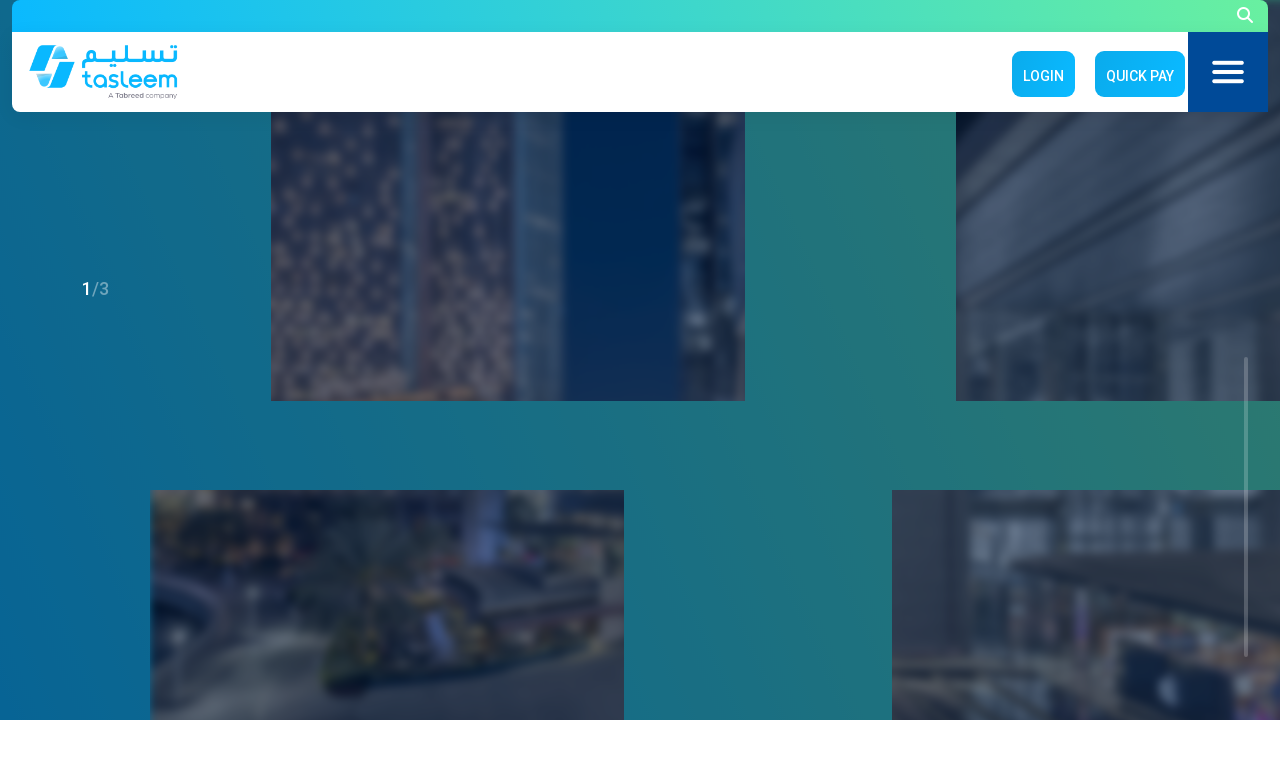

--- FILE ---
content_type: text/html; charset=UTF-8
request_url: https://tasleem.ae/ar/baheen-tower-ar/
body_size: 12861
content:

<!DOCTYPE HTML>

<html xmlns="http://www.w3.org/1999/xhtml">

<head>
    <link rel="apple-touch-icon" sizes="57x57" href="https://tasleem.ae/images/favicons/apple-icon-57x57.png">
    <link rel="apple-touch-icon" sizes="60x60" href="https://tasleem.ae/images/favicons/apple-icon-60x60.png">
    <link rel="apple-touch-icon" sizes="72x72" href="https://tasleem.ae/images/favicons/apple-icon-72x72.png">
    <link rel="apple-touch-icon" sizes="76x76" href="https://tasleem.ae/images/favicons/apple-icon-76x76.png">
    <link rel="apple-touch-icon" sizes="114x114" href="https://tasleem.ae/images/favicons/apple-icon-114x114.png">
    <link rel="apple-touch-icon" sizes="120x120" href="https://tasleem.ae/images/favicons/apple-icon-120x120.png">
    <link rel="apple-touch-icon" sizes="144x144" href="https://tasleem.ae/images/favicons/apple-icon-144x144.png">
    <link rel="apple-touch-icon" sizes="152x152" href="https://tasleem.ae/images/favicons/apple-icon-152x152.png">
    <link rel="apple-touch-icon" sizes="180x180" href="https://tasleem.ae/images/favicons/apple-icon-180x180.png">
    <link rel="icon" type="image/png" sizes="192x192" href="https://tasleem.ae/images/favicons/android-icon-192x192.png">
    <link rel="icon" type="image/png" sizes="32x32" href="https://tasleem.ae/images/favicons/favicon-32x32.png">
    <link rel="icon" type="image/png" sizes="96x96" href="https://tasleem.ae/images/favicons/favicon-96x96.png">
    <link rel="icon" type="image/png" sizes="16x16" href="https://tasleem.ae/images/favicons/favicon-16x16.png">
    <link rel="manifest" href="https://tasleem.ae/images/favicons/manifest.json">
    <meta name="msapplication-TileColor" content="#ffffff">
    <meta name="msapplication-TileImage" content="https://tasleem.ae/images/favicons/ms-icon-144x144.png">
    <meta name="theme-color" content="#ffffff">
    <link rel="shortcut icon" href="https://tasleem.ae/images/favicons/favicon.ico" />

    <meta http-equiv="Content-Type" content="text/html;charset=UTF-8" />

    <meta name="viewport" content="width=device-width, initial-scale=1.0">

    <meta http-equiv="X-UA-Compatible" content="IE=edge" />

    <title>Tasleem Billing</title>

    <meta name="keywords" content="Want to pay your bill online? FAQs  Tasleem Registration and Close Account User Guide  PAYMENT METHODS  PAY YOUR BILLS  QUICK PAY" />

    <meta name="description" content="Want to pay your bill online? FAQs  Tasleem Registration and Close Account User Guide  PAYMENT METHODS  PAY YOUR BILLS  QUICK PAY" />

    
    <meta content="Federal Authority" name="classification" />

    <meta content="-gb" name="language" />

    <meta name="Language" content="" />

    <!-- Custom CSS -->

	<!-- CSS here -->
	<link rel="stylesheet" href="https://tasleem.ae/assets/css/bootstrap.min.css">
	<link rel="stylesheet" href="https://tasleem.ae/assets/css/all.min.css">
	<link rel="stylesheet" href="https://tasleem.ae/assets/css/nice-select.css">
	<link rel="stylesheet" href="https://tasleem.ae/assets/css/swiper.min.css">
	<link rel="stylesheet" href="https://tasleem.ae/assets/css/animate.css">
	<link rel="stylesheet" href="https://tasleem.ae/assets/css/magnific-popup.css">
	<link rel="stylesheet" href="https://tasleem.ae/assets/css/main.css">
    <link rel="stylesheet" type="text/css" href="https://tasleem.ae/css/style.css?v=668" />

    <script language="javascript">
        window.DomainName = "https://tasleem.ae";
    </script>
</head>

<body class="fd-home-1" >

<!-- preloader-start -->
        <div id="preloader">
            <div class="preloader-wrap">
                <div class="loading">
                    <div class="icon-ani">
                        <img src="https://tasleem.ae/assets/img/preloader.gif" alt="">
                    </div>
                </div>
            </div>
        </div>
        <!-- preloader-end -->
		
		
		

        <!-- header-start -->
        <div class="fx-header-1-area txa_sticky_header ">
            <div class="fx-header-1-container">
                <!-- header-top -->
                <div class="fx-header-1-top" >
                    <ul class="fx-contact-list">


                    </ul>
                    <div class="fx-social-icon">
                    	<!--
                        <a onClick="ChangeLanguage('ar')" class="fx-social-icon-btn" aria-label="name">
                            عربي                        </a>
                        -->
                        <button type="button" aria-label="name" class="fx-search-btn-1 search_btn_toggle">
                                    <i class="fa-solid fa-magnifying-glass"></i>
                                </button>


                    </div>
                </div>

                <!-- header-main -->
                <div class="fx-header-1-main">

                    <!-- logo -->
<a href="https://tasleem.ae/" aria-label="name" class="fx-header-1-main-logo"><img src="https://tasleem.ae/assets/img/logo/logo-1.png" alt=""></a>

                    <!-- menu -->
<nav class="main-navigation  d-none d-lg-block marginadjustment">
<ul id="main-nav" class="nav navbar-nav clearfix">							
<li><a target="_blank" href="https://oss.tasleembilling.ae/Login/tabid/90/language/en-GB/Default.aspx?returnurl=%2f">Login</a></li>	
<li><a target="_blank" href="https://oss.tasleembilling.ae/en-gb/quickpay.aspx">Quick Pay</a></li>
</ul>
</nav>
<a onClick="ChangeLanguage('ar')" class="fx-social-icon-btn ShowMobile" aria-label="name">
    عربي</a>
<button type="button" aria-label="name" class="fx-menu-btn-1 offcanvas_toggle" >
<div style="width: 73%; margin: 13px;"><img src="https://tasleem.ae/assets/img/menu.png"></div>
</button>

</div>
</div>
</div>
        <!-- header-end -->

      
<div >
      <!-- hero-start -->
        <div class="fx-hero-1-area p-relative fix">
            <div class="fx-hero-1-slider">
                <div class="swiper-container fx-hero-1-active fix">
                    <div class="swiper-wrapper">

                        <!-- single-slider -->
                        
																<!-- single-slider -->
										<div class="swiper-slide">
											<div class="fx-hero-1-slider-item">
												<div class="fx-hero-1-slider-item-img img-cover fix">
													<img  src="https://tasleem.ae/files/banners/cropthumb_20251118161516-36.jpeg" alt="">
												</div>
												<div class="container fx-container-1">
													<div class="fx-hero-1-slider-item-content">
														<h6 class="fx-hero-1-slider-item-number fx-heading-1">
															<span>1</span>
															<span>/</span>
															<span>3</span>
														</h6>
														<h1 class="fx-hero-1-slider-item-title fx-heading-1" data-txaa-split-text-1>Just moved into a property?</h1>
														<p class="fx-hero-1-slider-item-pera fx-para-1 has-clr-white fix"><span class="d-inline-block">How to register your home or business with a Tasleem account</span></p>

														<div class="fx-hero-1-slider-item-btn fix">
															<span class="d-inline-block">
																<a href="https://oss.tasleembilling.ae/SignUp.aspx" aria-label="name" class="fx-pr-btn-1 has-hover-white">
																    																	<span class="text" data-back="Log In" data-front="Log In"></span>
																	<i class="fa-solid fa-angle-right"></i>
																</a>
															</span>
														</div>
													</div>
												</div>
											</div>

										</div>
						
																<!-- single-slider -->
										<div class="swiper-slide">
											<div class="fx-hero-1-slider-item">
												<div class="fx-hero-1-slider-item-img img-cover fix">
													<img  src="https://tasleem.ae/files/banners/cropthumb_20251118160730-291.jpeg" alt="">
												</div>
												<div class="container fx-container-1">
													<div class="fx-hero-1-slider-item-content">
														<h6 class="fx-hero-1-slider-item-number fx-heading-1">
															<span>2</span>
															<span>/</span>
															<span>3</span>
														</h6>
														<h1 class="fx-hero-1-slider-item-title fx-heading-1" data-txaa-split-text-1>Forgot to pay your bill?</h1>
														<p class="fx-hero-1-slider-item-pera fx-para-1 has-clr-white fix"><span class="d-inline-block">It’s easily done and, thanks to Autopay, just as easy to sort</span></p>

														<div class="fx-hero-1-slider-item-btn fix">
															<span class="d-inline-block">
																<a href="https://oss.tasleembilling.ae/Login/tabid/90/language/en-GB/Default.aspx?returnurl=%2f" aria-label="name" class="fx-pr-btn-1 has-hover-white">
																    																	<span class="text" data-back="Log In" data-front="Log In"></span>
																	<i class="fa-solid fa-angle-right"></i>
																</a>
															</span>
														</div>
													</div>
												</div>
											</div>

										</div>
						
																<!-- single-slider -->
										<div class="swiper-slide">
											<div class="fx-hero-1-slider-item">
												<div class="fx-hero-1-slider-item-img img-cover fix">
													<img  src="https://tasleem.ae/files/banners/cropthumb_20251121172230-366.jpeg" alt="">
												</div>
												<div class="container fx-container-1">
													<div class="fx-hero-1-slider-item-content">
														<h6 class="fx-hero-1-slider-item-number fx-heading-1">
															<span>3</span>
															<span>/</span>
															<span>3</span>
														</h6>
														<h1 class="fx-hero-1-slider-item-title fx-heading-1" data-txaa-split-text-1>Closing your account?</h1>
														<p class="fx-hero-1-slider-item-pera fx-para-1 has-clr-white fix"><span class="d-inline-block">When it’s time to move on, here’s all you need to know</span></p>

														<div class="fx-hero-1-slider-item-btn fix">
															<span class="d-inline-block">
																<a href="https://oss.tasleembilling.ae/Login/tabid/90/language/en-GB/Default.aspx?returnurl=%2f" aria-label="name" class="fx-pr-btn-1 has-hover-white">
																    																	<span class="text" data-back="Log In" data-front="Log In"></span>
																	<i class="fa-solid fa-angle-right"></i>
																</a>
															</span>
														</div>
													</div>
												</div>
											</div>

										</div>
						
											</div>
                </div>
            </div>

            <div class="fx-hero-1-pagination-posi">
                <div class="fx-hero-1-pagination"></div>
            </div>
      
        </div>
        <!-- hero-end -->
<div class="fx-gap-12 "></div>



<div class="fx-cta-1-area pt-65 pb-55 p-relative fix ">
	<div class="fx-cta-1-bg-img fix img-cover">
		<img src="https://tasleem.ae/assets/img/cta/cta-img-1.png" alt="">
	</div>
	<div class="container fx-container-1">
		<div class="fx-cta-1-content selectedBtnfocus">
			<h3 class="fx-cta-1-content-title fx-heading-1 has-clr-white fx-font-400 txaa-split-text-3 txaa-split-text-3-ani">Start Your Cooling Journey with Tasleem</h3>
			
				<a target="_blank" href="https://oss.tasleembilling.ae/Login/tabid/90/language/en-GB/Default.aspx?returnurl=%2f" aria-label="name" class="fx-cta-1-form-btn ">
					Register Now					<i class="fa-regular fa-arrow-up-right"></i>
				</a>
			
		</div>
	</div>
</div>



<div class="fx-gap-12 "></div>


       <!-- about-start -->
        <div class="fx-about-1-area pt-120 pb-120 p-relative fix ">

            <div class="fx-about-1-bg-img fix img-cover">
                <img src="https://tasleem.ae/assets/img/about/a1-bg-img-1.png" alt="">
            </div>

            <div class="container fx-container-1">

                <!-- section-title -->
                <div class="fx-about-1-scn-title mb-55">
                   <!-- <h6 class="fx-subtitle-1">
                        <span class="txaa-split-text-2 txaa-split-text-2-ani">About Tasleem</span>
                    </h6> -->
                    <h2 class="fx-scn-title-1 txaa-split-text-3 txaa-split-text-3-ani">About Tasleem</h2>
                </div>
                <div class="fx-story-1-disc">
                                            <p class="fx-para-1 has-opacity-7">Headquartered in the UAE, Tasleem is the market leader in reliable metering, billing and payment collection for district cooling services. Tasleem's clients include residential, retail, commercial and government entities across the GCC.</p>
                                            <p class="fx-para-1 has-opacity-7">Proudly customer-focused, Tasleem's reputation for efficiency and unrivalled expertise extends across metering technologies, billing systems and collections management, ensuring clients receive seamless and professional services at all times.</p>
                                    </div>
                <span class="fx-about-1-line mt-60 mb-60 txaascale0 fx-cube-1"></span>

                <div class="fx-about-1-wrap row">

                    <!-- left-side -->
                    <div class="col-lg-6">
					
					                    <div class="fx-about-1-left">
                        <div class="fx-about-1-card txaaslideup ">
                            <div class="card-img img-cover fix mb-20">
                                <img src="https://tasleem.ae/files/banners/cropthumb_20251121170843-675.png" alt="">
                            </div>

                            <h5 class="fx-heading-1 fx-font-500  card-title">
                                Our Vision                            </h5>

                            <p class="fx-para-1 card-disc has-opacity-7">To be the leading provider of smart utility metering and payment services, recognised
for excellence, innovation and reliability across the GCC region.</p>
                        </div>
                    </div>
					                    <div class="fx-about-1-left">
                        <div class="fx-about-1-card txaaslideup ">
                            <div class="card-img img-cover fix mb-20">
                                <img src="https://tasleem.ae/files/banners/cropthumb_20251121170857-476.png" alt="">
                            </div>

                            <h5 class="fx-heading-1 fx-font-500  card-title">
                                Our Mission                            </h5>

                            <p class="fx-para-1 card-disc has-opacity-7">To deliver accurate, efficient, and customer-focused metering and billing solutions,
driven by a commitment to operational excellence and service quality.</p>
                        </div>
                    </div>
											
						
						
                    </div>

                    <!-- right-side -->
                    <div class="col-lg-6">
                        <div class="fx-about-1-content">
							<h5 class="fx-heading-1 fx-font-500  card-title">
                                Our Values                            </h5>
                            <p class="fx-para-1 disc has-opacity-7">Tasleem delivers industry leading accuracy, reliability and efficiency in metering, billing and collection services for district cooling.</p>
    
                            <div class="content-img fix img-cover mb-50">
                                <img src="https://tasleem.ae/files/banners/cropthumb_20251121170809-276.jpeg" alt="">
                            </div>
    
                            <p class="fx-para-1 disc has-opacity-7">Our customers are our number one priority. We work hard to ensure the information we provide is both comprehensive and accurate, making it easy and convenient for you to access our team and your information. Your feedback is welcomed and helps us provide the best possible levels of customer service.</p>
    
                            <!-- counter -->
                            <div class="fx-counter-1 mb-45">
    
                                <!-- single-item -->
                                <div class="fx-counter-1-item fix txxaslideup ">
                                    <div class="txxaslideup-item fx-cube-1">
                                        <h5 class="fx-counter-1-item-number fx-heading-1 fx-font-600 ">
                                            <span class="counter" >2015</span><span class="text" ></span>
                                        </h5>
                                        <p class="fx-counter-1-item-disc fx-para-1">Year Established</p>
                                    </div>
                                </div>
    
                                <!-- single-item -->
                                <div class="fx-counter-1-item txxaslideup fix">
                                    <div class="txxaslideup-item fx-cube-1 ">
                                        <h5 class="fx-counter-1-item-number fx-heading-1 fx-font-600 ">
                                            <span class="counter" >392</span><span class="text" ></span>
                                        </h5>
                                        <p class="fx-counter-1-item-disc fx-para-1">Projects Completed</p>
                                    </div>
                                </div>
    
                                <!-- single-item -->
                                <div class="fx-counter-1-item fix txxaslideup">
                                    <div class="txxaslideup-item fx-cube-1 ">
                                        <h5 class="fx-counter-1-item-number fx-heading-1 fx-font-600 ">
                                            <span class="counter" >99</span><span class="text" style="color:#000">%</span>
                                        </h5>
                                        <p class="fx-counter-1-item-disc fx-para-1">Complaints Resolved</p>
                                    </div>
                                </div>
    
                            </div>
    
                            <div class="fx-about-1-content-btn txxaslideup fix">
                                <div class="txxaslideup-item fx-cube-1">
                                    <a href="what-we-do.html" aria-label="name" class="fx-pr-btn-1">
                                        <span class="text" data-back="What We Do" data-front="What We Do"></span>
                                        <i class="fa-solid fa-angle-right"></i>
                                    </a>
                                </div>
                            </div>
                        </div>
                    </div>

                </div>

            </div>
        </div>
        <!-- about-end -->	
		

		
		<div class="fx-gap-12 "></div>
		
		<div class="fx-services-1-area p-relative  ">

            <!-- img-slider -->
            <div class="fx-services-1-bg-img-slider fix ">
                <div class="swiper-container fix fx-services-1-active">
                    <div class="swiper-wrapper">
						                        <div class="swiper-slide">
                            <div class=" fix img-cover">
                                <img src="https://tasleem.ae/files/banners/cropthumb_20251106151854-337.png" alt="">
                            </div>
                        </div>
					                        <div class="swiper-slide">
                            <div class=" fix img-cover">
                                <img src="https://tasleem.ae/files/banners/cropthumb_20251106151912-151.png" alt="">
                            </div>
                        </div>
					                        <div class="swiper-slide">
                            <div class=" fix img-cover">
                                <img src="https://tasleem.ae/files/banners/cropthumb_20251106151931-466.png" alt="">
                            </div>
                        </div>
					                        <div class="swiper-slide">
                            <div class=" fix img-cover">
                                <img src="https://tasleem.ae/files/banners/cropthumb_20251106151953-3.png" alt="">
                            </div>
                        </div>
					                        <div class="swiper-slide">
                            <div class=" fix img-cover">
                                <img src="https://tasleem.ae/files/banners/cropthumb_20251127161049-311.jpeg" alt="">
                            </div>
                        </div>
					                        
                    </div>
                </div>
            </div>

            <div class="container fx-container-1 ">
                <div class="fx-services-1-wrap">
                    <div class="fx-services-1-content">

                        <!-- section-title -->
                        <div class="fx-services-1-scn-title">

                            <h2 class="fx-scn-title-1 has-clr-white txaa-split-text-3 txaa-split-text-3-ani">Why Choose Tasleem?</h2>
                        </div>

                        <div class="fx-services-1-content-btn d-flex align-items-center flex-wrap fix txxaslideup">
                            
                           <p class="fx-para-1 has-opacity-7 has-clr-white item-disc">Through smart technology and dedicated support, we ensure every interaction is seamless, transparent, and built on trust.</p> 


                        </div>
                    </div>

                    <div class="fx-services-1-slider p-relative">
                        <div class="swiper-container fix fx-services-1-active">
                            <div class="swiper-wrapper">

								                                <div class="swiper-slide">
                                    <div class="fx-services-1-slider-item">
                                        <h4 class="fx-heading-1 fx-font-500 has-clr-white item-title">
                                            <a href="#" aria-label="name">Elevating, Experience and Efficiency</a>
                                        </h4>
                                        
                                    </div>
                                </div>
								                                <div class="swiper-slide">
                                    <div class="fx-services-1-slider-item">
                                        <h4 class="fx-heading-1 fx-font-500 has-clr-white item-title">
                                            <a href="#" aria-label="name">Advanced Metering, Reliable Data</a>
                                        </h4>
                                        
                                    </div>
                                </div>
								                                <div class="swiper-slide">
                                    <div class="fx-services-1-slider-item">
                                        <h4 class="fx-heading-1 fx-font-500 has-clr-white item-title">
                                            <a href="#" aria-label="name">Precision in Every Meter, Trust in Every Bill.</a>
                                        </h4>
                                        
                                    </div>
                                </div>
								                                <div class="swiper-slide">
                                    <div class="fx-services-1-slider-item">
                                        <h4 class="fx-heading-1 fx-font-500 has-clr-white item-title">
                                            <a href="#" aria-label="name">Transparent Billing, Seamless Service.</a>
                                        </h4>
                                        
                                    </div>
                                </div>
								                                <div class="swiper-slide">
                                    <div class="fx-services-1-slider-item">
                                        <h4 class="fx-heading-1 fx-font-500 has-clr-white item-title">
                                            <a href="#" aria-label="name">Efficient Billing, Better Results.</a>
                                        </h4>
                                        
                                    </div>
                                </div>
								
                            </div>
                        </div>

                        <div class="fx-services-1-slider-btn">
                            <div class="slider-btn fx-services-1-slider-prev" >
                                <i class="fa-regular fa-angle-left"></i>
                            </div>
                            <div class="slider-btn fx-services-1-slider-next" >
                                <i class="fa-regular fa-angle-right"></i>
                            </div>
                        </div>

                        <div class="fx-services-1-slider-pagination"></div>

                    </div>
                </div>
            </div>
        </div>
        <!-- services-end -->
		<div class="fx-gap-12 "></div>
		
		
		<div class="fx-blog-1-area pb-60 pt-60 p-relative fix ">
            <div class="container fx-container-1">
                <!-- section-title -->
                <div class="fx-blog-1-scn-title mb-50">
					<h3 class="fx-scn-title-1 txaa-split-text-3 txaa-split-text-3-ani" style="font-size: 19px;">Trust and Transparency</h3>
                    <h2 class="fx-scn-title-1 txaa-split-text-3 txaa-split-text-3-ani">What Makes Us Reliable?</h2>
                </div>

                <div class="fx-blog-1-item home-blog-set mb-55">

                    <!-- single-blog -->

                    <!-- single-blog -->
					 
                    <div class="fx-blog-1-item-single">
                        <h4 class="item-title fx-heading-1 fx-font-500">
                            <a aria-label="name">
                                Compliant with UAE Regulations                            </a>
                        </h4>
						<p class="card-disc fx-para-1" style="font-size: 14px; line-height: 20px; padding-top: 20px; color: #414141;">We work closely with government regulators, ensuring the highest levels of
customer service and smart metering technologies.</p>
                    </div>
					 
                    <div class="fx-blog-1-item-single">
                        <h4 class="item-title fx-heading-1 fx-font-500">
                            <a aria-label="name">
                                ISO Certifications                            </a>
                        </h4>
						<p class="card-disc fx-para-1" style="font-size: 14px; line-height: 20px; padding-top: 20px; color: #414141;">A company built on operational excellence and internationally recognized
industry standards</p>
                    </div>
					

                </div>
            </div>

            <div class="fx-blog-1-bg-shape">
                <svg width="1923" height="64" viewBox="0 0 1923 64" fill="none" xmlns="http://www.w3.org/2000/svg">
                    <g opacity="0.12" clip-path="url(#clip0_30_373)">
                    <line x1="-33.0771" y1="69.4492" x2="10.4544" y2="-5.94949" stroke="black"/>
                    <line x1="-21.2379" y1="69.4492" x2="22.2935" y2="-5.94949" stroke="black"/>
                    <line x1="-9.39908" y1="69.4492" x2="34.1324" y2="-5.94949" stroke="black"/>
                    <line x1="2.44003" y1="69.4492" x2="45.9715" y2="-5.94949" stroke="black"/>
                    <line x1="14.2789" y1="69.4492" x2="57.8104" y2="-5.94949" stroke="black"/>
                    <line x1="26.118" y1="69.4492" x2="69.6495" y2="-5.94949" stroke="black"/>
                    <line x1="37.9569" y1="69.4492" x2="81.4883" y2="-5.94949" stroke="black"/>
                    <line x1="49.796" y1="69.4492" x2="93.3275" y2="-5.94949" stroke="black"/>
                    <line x1="61.6349" y1="69.4492" x2="105.166" y2="-5.94949" stroke="black"/>
                    <line x1="73.474" y1="69.4492" x2="117.005" y2="-5.94949" stroke="black"/>
                    <line x1="85.3131" y1="69.4492" x2="128.845" y2="-5.94949" stroke="black"/>
                    <line x1="97.1519" y1="69.4492" x2="140.683" y2="-5.94949" stroke="black"/>
                    <line x1="108.991" y1="69.4492" x2="152.523" y2="-5.94949" stroke="black"/>
                    <line x1="120.83" y1="69.4492" x2="164.361" y2="-5.94949" stroke="black"/>
                    <line x1="132.669" y1="69.4492" x2="176.201" y2="-5.94949" stroke="black"/>
                    <line x1="144.508" y1="69.4492" x2="188.039" y2="-5.94949" stroke="black"/>
                    <line x1="156.347" y1="69.4492" x2="199.878" y2="-5.94949" stroke="black"/>
                    <line x1="168.186" y1="69.4492" x2="211.717" y2="-5.94949" stroke="black"/>
                    <line x1="180.025" y1="69.4492" x2="223.556" y2="-5.94949" stroke="black"/>
                    <line x1="191.864" y1="69.4492" x2="235.395" y2="-5.94949" stroke="black"/>
                    <line x1="203.703" y1="69.4492" x2="247.234" y2="-5.94949" stroke="black"/>
                    <line x1="215.542" y1="69.4492" x2="259.073" y2="-5.94949" stroke="black"/>
                    <line x1="227.381" y1="69.4492" x2="270.912" y2="-5.94949" stroke="black"/>
                    <line x1="239.22" y1="69.4492" x2="282.751" y2="-5.94949" stroke="black"/>
                    <line x1="251.059" y1="69.4492" x2="294.59" y2="-5.94949" stroke="black"/>
                    <line x1="262.898" y1="69.4492" x2="306.43" y2="-5.94949" stroke="black"/>
                    <line x1="274.737" y1="69.4492" x2="318.268" y2="-5.94949" stroke="black"/>
                    <line x1="286.576" y1="69.4492" x2="330.107" y2="-5.94949" stroke="black"/>
                    <line x1="298.415" y1="69.4492" x2="341.946" y2="-5.94949" stroke="black"/>
                    <line x1="310.254" y1="69.4492" x2="353.785" y2="-5.94949" stroke="black"/>
                    <line x1="322.093" y1="69.4492" x2="365.624" y2="-5.94949" stroke="black"/>
                    <line x1="333.932" y1="69.4492" x2="377.463" y2="-5.94949" stroke="black"/>
                    <line x1="345.771" y1="69.4492" x2="389.302" y2="-5.94949" stroke="black"/>
                    <line x1="357.61" y1="69.4492" x2="401.141" y2="-5.94949" stroke="black"/>
                    <line x1="369.449" y1="69.4492" x2="412.98" y2="-5.94949" stroke="black"/>
                    <line x1="381.288" y1="69.4492" x2="424.819" y2="-5.94949" stroke="black"/>
                    <line x1="393.127" y1="69.4492" x2="436.658" y2="-5.94949" stroke="black"/>
                    <line x1="404.966" y1="69.4492" x2="448.497" y2="-5.94949" stroke="black"/>
                    <line x1="416.805" y1="69.4492" x2="460.336" y2="-5.94949" stroke="black"/>
                    <line x1="428.644" y1="69.4492" x2="472.175" y2="-5.94949" stroke="black"/>
                    <line x1="440.483" y1="69.4492" x2="484.014" y2="-5.94949" stroke="black"/>
                    <line x1="452.322" y1="69.4492" x2="495.853" y2="-5.94949" stroke="black"/>
                    <line x1="464.161" y1="69.4492" x2="507.692" y2="-5.94949" stroke="black"/>
                    <line x1="476" y1="69.4492" x2="519.531" y2="-5.94949" stroke="black"/>
                    <line x1="487.839" y1="69.4492" x2="531.37" y2="-5.94949" stroke="black"/>
                    <line x1="499.678" y1="69.4492" x2="543.209" y2="-5.94949" stroke="black"/>
                    <line x1="511.517" y1="69.4492" x2="555.048" y2="-5.94949" stroke="black"/>
                    <line x1="523.356" y1="69.4492" x2="566.887" y2="-5.94949" stroke="black"/>
                    <line x1="535.195" y1="69.4492" x2="578.726" y2="-5.94949" stroke="black"/>
                    <line x1="547.034" y1="69.4492" x2="590.565" y2="-5.94949" stroke="black"/>
                    <line x1="558.873" y1="69.4492" x2="602.404" y2="-5.94949" stroke="black"/>
                    <line x1="570.712" y1="69.4492" x2="614.243" y2="-5.94949" stroke="black"/>
                    <line x1="582.551" y1="69.4492" x2="626.082" y2="-5.94949" stroke="black"/>
                    <line x1="594.39" y1="69.4492" x2="637.921" y2="-5.94949" stroke="black"/>
                    <line x1="606.229" y1="69.4492" x2="649.76" y2="-5.94949" stroke="black"/>
                    <line x1="618.068" y1="69.4492" x2="661.599" y2="-5.94949" stroke="black"/>
                    <line x1="629.907" y1="69.4492" x2="673.438" y2="-5.94949" stroke="black"/>
                    <line x1="641.746" y1="69.4492" x2="685.277" y2="-5.94949" stroke="black"/>
                    <line x1="653.585" y1="69.4492" x2="697.116" y2="-5.94949" stroke="black"/>
                    <line x1="665.424" y1="69.4492" x2="708.955" y2="-5.94949" stroke="black"/>
                    <line x1="677.263" y1="69.4492" x2="720.794" y2="-5.94949" stroke="black"/>
                    <line x1="689.102" y1="69.4492" x2="732.633" y2="-5.94949" stroke="black"/>
                    <line x1="700.941" y1="69.4492" x2="744.472" y2="-5.94949" stroke="black"/>
                    <line x1="712.78" y1="69.4492" x2="756.311" y2="-5.94949" stroke="black"/>
                    <line x1="724.619" y1="69.4492" x2="768.15" y2="-5.94949" stroke="black"/>
                    <line x1="736.458" y1="69.4492" x2="779.989" y2="-5.94949" stroke="black"/>
                    <line x1="748.297" y1="69.4492" x2="791.828" y2="-5.94949" stroke="black"/>
                    <line x1="760.136" y1="69.4492" x2="803.667" y2="-5.94949" stroke="black"/>
                    <line x1="771.975" y1="69.4492" x2="815.506" y2="-5.94949" stroke="black"/>
                    <line x1="783.814" y1="69.4492" x2="827.345" y2="-5.94949" stroke="black"/>
                    <line x1="795.653" y1="69.4492" x2="839.184" y2="-5.94949" stroke="black"/>
                    <line x1="807.492" y1="69.4492" x2="851.023" y2="-5.94949" stroke="black"/>
                    <line x1="819.331" y1="69.4492" x2="862.862" y2="-5.94949" stroke="black"/>
                    <line x1="831.17" y1="69.4492" x2="874.701" y2="-5.94949" stroke="black"/>
                    <line x1="843.009" y1="69.4492" x2="886.54" y2="-5.94949" stroke="black"/>
                    <line x1="854.848" y1="69.4492" x2="898.379" y2="-5.94949" stroke="black"/>
                    <line x1="866.687" y1="69.4492" x2="910.218" y2="-5.94949" stroke="black"/>
                    <line x1="878.526" y1="69.4492" x2="922.057" y2="-5.94949" stroke="black"/>
                    <line x1="890.365" y1="69.4492" x2="933.896" y2="-5.94949" stroke="black"/>
                    <line x1="902.204" y1="69.4492" x2="945.735" y2="-5.94949" stroke="black"/>
                    <line x1="914.043" y1="69.4492" x2="957.574" y2="-5.94949" stroke="black"/>
                    <line x1="925.882" y1="69.4492" x2="969.413" y2="-5.94949" stroke="black"/>
                    <line x1="937.721" y1="69.4492" x2="981.252" y2="-5.94949" stroke="black"/>
                    <line x1="949.56" y1="69.4492" x2="993.091" y2="-5.94949" stroke="black"/>
                    <line x1="961.399" y1="69.4492" x2="1004.93" y2="-5.94949" stroke="black"/>
                    <line x1="973.238" y1="69.4492" x2="1016.77" y2="-5.94949" stroke="black"/>
                    <line x1="985.077" y1="69.4492" x2="1028.61" y2="-5.94949" stroke="black"/>
                    <line x1="996.916" y1="69.4492" x2="1040.45" y2="-5.94949" stroke="black"/>
                    <line x1="1008.75" y1="69.4492" x2="1052.29" y2="-5.94949" stroke="black"/>
                    <line x1="1020.59" y1="69.4492" x2="1064.13" y2="-5.94949" stroke="black"/>
                    <line x1="1032.43" y1="69.4492" x2="1075.96" y2="-5.94949" stroke="black"/>
                    <line x1="1044.27" y1="69.4492" x2="1087.8" y2="-5.94949" stroke="black"/>
                    <line x1="1056.11" y1="69.4492" x2="1099.64" y2="-5.94949" stroke="black"/>
                    <line x1="1067.95" y1="69.4492" x2="1111.48" y2="-5.94949" stroke="black"/>
                    <line x1="1079.79" y1="69.4492" x2="1123.32" y2="-5.94949" stroke="black"/>
                    <line x1="1091.63" y1="69.4492" x2="1135.16" y2="-5.94949" stroke="black"/>
                    <line x1="1103.47" y1="69.4492" x2="1147" y2="-5.94949" stroke="black"/>
                    <line x1="1115.31" y1="69.4492" x2="1158.84" y2="-5.94949" stroke="black"/>
                    <line x1="1127.14" y1="69.4492" x2="1170.68" y2="-5.94949" stroke="black"/>
                    <line x1="1138.98" y1="69.4492" x2="1182.52" y2="-5.94949" stroke="black"/>
                    <line x1="1150.82" y1="69.4492" x2="1194.35" y2="-5.94949" stroke="black"/>
                    <line x1="1162.66" y1="69.4492" x2="1206.19" y2="-5.94949" stroke="black"/>
                    <line x1="1174.5" y1="69.4492" x2="1218.03" y2="-5.94949" stroke="black"/>
                    <line x1="1186.34" y1="69.4492" x2="1229.87" y2="-5.94949" stroke="black"/>
                    <line x1="1198.18" y1="69.4492" x2="1241.71" y2="-5.94949" stroke="black"/>
                    <line x1="1210.02" y1="69.4492" x2="1253.55" y2="-5.94949" stroke="black"/>
                    <line x1="1221.86" y1="69.4492" x2="1265.39" y2="-5.94949" stroke="black"/>
                    <line x1="1233.7" y1="69.4492" x2="1277.23" y2="-5.94949" stroke="black"/>
                    <line x1="1245.53" y1="69.4492" x2="1289.07" y2="-5.94949" stroke="black"/>
                    <line x1="1257.37" y1="69.4492" x2="1300.91" y2="-5.94949" stroke="black"/>
                    <line x1="1269.21" y1="69.4492" x2="1312.74" y2="-5.94949" stroke="black"/>
                    <line x1="1281.05" y1="69.4492" x2="1324.58" y2="-5.94949" stroke="black"/>
                    <line x1="1292.89" y1="69.4492" x2="1336.42" y2="-5.94949" stroke="black"/>
                    <line x1="1304.73" y1="69.4492" x2="1348.26" y2="-5.94949" stroke="black"/>
                    <line x1="1316.57" y1="69.4492" x2="1360.1" y2="-5.94949" stroke="black"/>
                    <line x1="1328.41" y1="69.4492" x2="1371.94" y2="-5.94949" stroke="black"/>
                    <line x1="1340.25" y1="69.4492" x2="1383.78" y2="-5.94949" stroke="black"/>
                    <line x1="1352.09" y1="69.4492" x2="1395.62" y2="-5.94949" stroke="black"/>
                    <line x1="1363.92" y1="69.4492" x2="1407.46" y2="-5.94949" stroke="black"/>
                    <line x1="1375.76" y1="69.4492" x2="1419.3" y2="-5.94949" stroke="black"/>
                    <line x1="1387.6" y1="69.4492" x2="1431.13" y2="-5.94949" stroke="black"/>
                    <line x1="1399.44" y1="69.4492" x2="1442.97" y2="-5.94949" stroke="black"/>
                    <line x1="1411.28" y1="69.4492" x2="1454.81" y2="-5.94949" stroke="black"/>
                    <line x1="1423.12" y1="69.4492" x2="1466.65" y2="-5.94949" stroke="black"/>
                    <line x1="1434.96" y1="69.4492" x2="1478.49" y2="-5.94949" stroke="black"/>
                    <line x1="1446.8" y1="69.4492" x2="1490.33" y2="-5.94949" stroke="black"/>
                    <line x1="1458.64" y1="69.4492" x2="1502.17" y2="-5.94949" stroke="black"/>
                    <line x1="1470.48" y1="69.4492" x2="1514.01" y2="-5.94949" stroke="black"/>
                    <line x1="1482.31" y1="69.4492" x2="1525.85" y2="-5.94949" stroke="black"/>
                    <line x1="1494.15" y1="69.4492" x2="1537.69" y2="-5.94949" stroke="black"/>
                    <line x1="1505.99" y1="69.4492" x2="1549.52" y2="-5.94949" stroke="black"/>
                    <line x1="1517.83" y1="69.4492" x2="1561.36" y2="-5.94949" stroke="black"/>
                    <line x1="1529.67" y1="69.4492" x2="1573.2" y2="-5.94949" stroke="black"/>
                    <line x1="1541.51" y1="69.4492" x2="1585.04" y2="-5.94949" stroke="black"/>
                    <line x1="1553.35" y1="69.4492" x2="1596.88" y2="-5.94949" stroke="black"/>
                    <line x1="1565.19" y1="69.4492" x2="1608.72" y2="-5.94949" stroke="black"/>
                    <line x1="1577.03" y1="69.4492" x2="1620.56" y2="-5.94949" stroke="black"/>
                    <line x1="1588.87" y1="69.4492" x2="1632.4" y2="-5.94949" stroke="black"/>
                    <line x1="1600.7" y1="69.4492" x2="1644.24" y2="-5.94949" stroke="black"/>
                    <line x1="1612.54" y1="69.4492" x2="1656.08" y2="-5.94949" stroke="black"/>
                    <line x1="1624.38" y1="69.4492" x2="1667.91" y2="-5.94949" stroke="black"/>
                    <line x1="1636.22" y1="69.4492" x2="1679.75" y2="-5.94949" stroke="black"/>
                    <line x1="1648.06" y1="69.4492" x2="1691.59" y2="-5.94949" stroke="black"/>
                    <line x1="1659.9" y1="69.4492" x2="1703.43" y2="-5.94949" stroke="black"/>
                    <line x1="1671.74" y1="69.4492" x2="1715.27" y2="-5.94949" stroke="black"/>
                    <line x1="1683.58" y1="69.4492" x2="1727.11" y2="-5.94949" stroke="black"/>
                    <line x1="1695.42" y1="69.4492" x2="1738.95" y2="-5.94949" stroke="black"/>
                    <line x1="1707.26" y1="69.4492" x2="1750.79" y2="-5.94949" stroke="black"/>
                    <line x1="1719.09" y1="69.4492" x2="1762.63" y2="-5.94949" stroke="black"/>
                    <line x1="1730.93" y1="69.4492" x2="1774.47" y2="-5.94949" stroke="black"/>
                    <line x1="1742.77" y1="69.4492" x2="1786.3" y2="-5.94949" stroke="black"/>
                    <line x1="1754.61" y1="69.4492" x2="1798.14" y2="-5.94949" stroke="black"/>
                    <line x1="1766.45" y1="69.4492" x2="1809.98" y2="-5.94949" stroke="black"/>
                    <line x1="1778.29" y1="69.4492" x2="1821.82" y2="-5.94949" stroke="black"/>
                    <line x1="1790.13" y1="69.4492" x2="1833.66" y2="-5.94949" stroke="black"/>
                    <line x1="1801.97" y1="69.4492" x2="1845.5" y2="-5.94949" stroke="black"/>
                    <line x1="1813.81" y1="69.4492" x2="1857.34" y2="-5.94949" stroke="black"/>
                    <line x1="1825.65" y1="69.4492" x2="1869.18" y2="-5.94949" stroke="black"/>
                    <line x1="1837.48" y1="69.4492" x2="1881.02" y2="-5.94949" stroke="black"/>
                    <line x1="1849.32" y1="69.4492" x2="1892.86" y2="-5.94949" stroke="black"/>
                    <line x1="1861.16" y1="69.4492" x2="1904.69" y2="-5.94949" stroke="black"/>
                    <line x1="1873" y1="69.4492" x2="1916.53" y2="-5.94949" stroke="black"/>
                    <line x1="1884.84" y1="69.4492" x2="1928.37" y2="-5.94949" stroke="black"/>
                    <line x1="1896.68" y1="69.4492" x2="1940.21" y2="-5.94949" stroke="black"/>
                    <line x1="1908.52" y1="69.4492" x2="1952.05" y2="-5.94949" stroke="black"/>
                    <line x1="1920.36" y1="69.4492" x2="1963.89" y2="-5.94949" stroke="black"/>
                    </g>
                    <defs>
                    <clipPath id="clip0_30_373">
                    <rect width="1923" height="64" fill="white"/>
                    </clipPath>
                    </defs>
                </svg>
            </div>
            <div class="fx-blog-1-bg-shape-2 txxascale1">
                <img class="fx-cube-1" src="assets/img/blog/b1-bg-shape-1.png" alt="">
            </div>
        </div>
		

        
        <!-- serve-end -->

        <div class="fx-gap-12 "></div>
		
		
				<!-- video-start -->
        <div class="fx-video-1 img-cover fix p-relative  ">
            <video class="plyvideo" poster="https://tasleem.ae/images/videothumb.png" loop="" muted="" src="https://tasleem.ae/files/20251118165117-512.mp4"></video>
            <div id="magnetic-area" >
                <div id="magnetic-content">
                    <a href="https://tasleem.ae/files/20251118165117-512.mp4" aria-label="name" class="fx-play-btn-1 popup-video fx-video-1-btn">
                        <i class="fa-light fa-circle-play"></i>
                        <span>Play Video</span>
                    </a>
                </div>
            </div>

        </div>
        <!-- video-end -->
		</div>	

        <div class="fx-gap-12"></div>

<!-- footer-start -->
        <div class="fx-footer-1-area fix ">
            <div class="container fx-container-1">
                <div class="fx-footer-1-widget pt-50 pb-50">

                    <!-- single-widget -->
                    <div class="fx-footer-1-widget-single">
                        <div class="fx-footer-1-logo fix txxaslideup">
                            <a class="txxaslideup-item fx-cube-1" href="https://tasleem.ae/" aria-label="logo">
                                <img src="https://tasleem.ae/assets/img/logo/logo-1.png" alt="">
                            </a>
                        </div>
                    </div>
					
					
<ul class="footer-links">				
    <li><a title="Contact Us"  href="https://tasleem.ae/contact-us.html"  >Contact Us  </a></li></li><li><a title="Pay Your Bill"  href="https://oss.tasleembilling.ae"  >Pay Your Bill  </a></li></li><li><a title="Certifications"  href="https://tasleem.ae/certifications.html"  >Certifications  </a></li></li><li><a title="FAQs"  href="https://tasleem.ae/frequently-asked-question.html"  >FAQs  </a></li></li></ul>                    

                </div>
            </div>



            

            <div class="fx-footer-1-copyright pt-40 pb-40">
                <div class="container fx-container-1">
                    <div class="fx-footer-1-copyright-flex d-flex align-items-center">
                        

                        <ul class="fx-footer-1-copyright-menu">
                            <li class="  "><a title="Website Terms & Conditions"  href="https://tasleem.ae/website-terms-and-conditions.html"  ">Website Terms & Conditions </a></li>                            
                        </ul>
						
						<p class="fx-footer-1-copyright-text fx-para-1">© 2026, Tasleem All Rights Reserved.</p>
                    </div>
                </div>
            </div>

        </div>
        <!-- footer-end -->

		
	 


<div class="fx-gap-12"></div>

        <!-- offcanvas-start -->
        <div class="txa-offcanvas-box  offcanvas_box_active">

            <a class="txxaslideup-item fx-cube-1 menupopuplogo" href="https://tasleem.ae/" aria-label="logo">
                <img src="https://tasleem.ae/assets/img/logo/logo-1.png" alt="" width="150">
            </a>
            <button class="txa-offcanvas-box-close offcanvas_box_close" aria-label="name" >
                <i class="fa-solid fa-xmark"></i>
            </button>
            <div class="txa-offcanvas-box-container lenis lenis-smooth">

                <!-- services -->
<div class="txa-offcanvas-services-wrap d-lg-block d-none">     
<ul class="txa-offcanvas-services"><li><span class="offcanvas-slideup"><a class="txa-offcanvas-services-item fx-heading-1 fx-font-400"  href="https://tasleem.ae/what-we-do.html" ><i class="fa-solid fa-arrow-left"></i>What We Do</a></span></li><li class="has-submenu"><span class="offcanvas-slideup"><a class="txa-offcanvas-services-item fx-heading-1 fx-font-400"  href="javascript:void(0)" ><i class="fa-solid fa-arrow-left"></i>Customer Information</a></span><div class="SubmenuDiv"><ul class="txa-submenu"><li class="has-submenu"><a href="javascript:void(0)" class="goto-link" >Regulations</a> <div class="submenu-link"></div><ul class="txa-submenu"><li class="has-submenu"><a href="javascript:void(0)" class="goto-link" >Abu Dhabi</a> <div class="submenu-link"></div><ul class="txa-submenu"><li><a href="https://tasleem.ae/files/documents/20251127103926-98.pdf" class="goto-link" >Customer Service Charter</a></li><li><a href="https://tasleem.ae/files/documents/20251126154639-647.pdf" class="goto-link" >GSS Procedure</a></li><li><a href="https://tasleem.ae/files/documents/20251126154748-676.pdf" class="goto-link" >Guide to Account Closure</a></li></ul></li><li><a href="https://tasleem.ae/files/documents/20260112155956-778.pdf" class="goto-link" >Dubai</a></li></ul></li><li class="has-submenu"><a href="javascript:void(0)" class="goto-link" >Tariff</a> <div class="submenu-link"></div><ul class="txa-submenu"><li class="has-submenu"><a href="javascript:void(0)" class="goto-link" >Abu Dhabi</a> <div class="submenu-link"></div><ul class="txa-submenu"><li class="has-submenu"><a href="https://tasleem.ae/al-raha-beach.html" class="goto-link" >Al Raha Beach</a> <div class="submenu-link"></div><ul class="txa-submenu"><li><a href="https://tasleem.ae/al-hadeel.html" class="goto-link" >Al Hadeel</a></li><li><a href="https://tasleem.ae/al-bandar.html" class="goto-link" >Al Bandar</a></li><li><a href="https://tasleem.ae/al-muneera.html" class="goto-link" >Al Muneera</a></li><li><a href="https://tasleem.ae/al-zeina.html" class="goto-link" >Al Zeina</a></li></ul></li><li><a href="https://tasleem.ae/al-raha-gardens.html" class="goto-link" >Al Raha Gardens</a></li><li><a href="https://tasleem.ae/masdar.html" class="goto-link" >Masdar</a></li><li><a href="https://tasleem.ae/saadiyat-beach-residences.html" class="goto-link" >Saadiyat Beach Residences</a></li><li class="has-submenu"><a href="https://tasleem.ae/reem-island.html" class="goto-link" >Reem Island</a> <div class="submenu-link"></div><ul class="txa-submenu"><li><a href="https://tasleem.ae/reflection-a-b.html" class="goto-link" >Reflection A/B</a></li><li><a href="https://tasleem.ae/shams-arc.html" class="goto-link" >Shams (Arc)</a></li><li><a href="https://tasleem.ae/shams-gate.html" class="goto-link" >Shams (Gate)</a></li><li><a href="https://tasleem.ae/shams-sun.html" class="goto-link" >Shams (Sun)</a></li><li><a href="https://tasleem.ae/shams-sky.html" class="goto-link" >Shams (Sky)</a></li></ul></li><li class="has-submenu"><a href="javascript:void(0)" class="goto-link" >Yas Island</a> <div class="submenu-link"></div><ul class="txa-submenu"><li><a href="https://tasleem.ae/ansam.html" class="goto-link" >Ansam</a></li><li><a href="https://tasleem.ae/yas-golf-collection.html" class="goto-link" >Yas Golf Collection</a></li><li><a href="https://tasleem.ae/mayan.html" class="goto-link" >Mayan</a></li><li><a href="https://tasleem.ae/water-edge.html" class="goto-link" >Water Edge</a></li></ul></li></ul></li></ul></li></ul></div></li><li><span class="offcanvas-slideup"><a class="txa-offcanvas-services-item fx-heading-1 fx-font-400"  href="https://tasleem.ae/certifications.html" ><i class="fa-solid fa-arrow-left"></i>Certifications</a></span></li></ul><ul class="Footer-Menu"><li class="inner-menu2"><a href="javascript:;" class="goto-link"  data-bs-toggle="modal" data-bs-target="#staticBackdrop">Payment Methods</a></li><li class="inner-menu2"><a href="https://tasleem.ae/frequently-asked-question.html" class="goto-link" >FAQs</a></li><li class="inner-menu2"><a href="https://tasleem.ae/contact-us.html" class="goto-link" >Contact Us</a></li></ul>					

</div>

                <div class="txa-offcanvas-search d-lg-none d-block">
                    <form action="https://tasleem.ae/search.html" method="get" class="txa-offcanvas-search-form">
                        <input class="txa-offcanvas-search-form-input" id="q" name="q" type="search" aria-label="name" placeholder="Search">
                        <button class="txa-offcanvas-search-form-btn" type="submit" aria-label="name">
                            <i class="fa-solid fa-magnifying-glass"></i>
                        </button>
                    </form>
                </div>

                <!-- mobile-menu-list -->
                <div class="mobile-menu-navigation d-lg-none d-block">
                    <nav class="mobile-main-navigation  clearfix ul-li">
                        <ul id="main-nav2" class="nav navbar-nav clearfix"><li><a href="https://tasleem.ae/what-we-do.html">What We Do</a></li><li class="dropdown"><a href="javascript:void(0)" >Customer Information</a><ul class="dropdown-menu clearfix"><li class="dropdown"><a href="javascript:void(0)" >Regulations</a><ul class="dropdown-menu clearfix"><li class="dropdown"><a href="javascript:void(0)" >Abu Dhabi</a><ul class="dropdown-menu clearfix"><li><a href="https://tasleem.ae/files/documents/20251127103926-98.pdf">Customer Service Charter</a></li><li><a href="https://tasleem.ae/files/documents/20251126154639-647.pdf">GSS Procedure</a></li><li><a href="https://tasleem.ae/files/documents/20251126154748-676.pdf">Guide to Account Closure</a></li></ul></li><li><a href="https://tasleem.ae/files/documents/20260112155956-778.pdf">Dubai</a></li></ul></li><li class="dropdown"><a href="javascript:void(0)" >Tariff</a><ul class="dropdown-menu clearfix"><li class="dropdown"><a href="javascript:void(0)" >Abu Dhabi</a><ul class="dropdown-menu clearfix"><li class="dropdown"><a href="https://tasleem.ae/al-raha-beach.html" >Al Raha Beach</a><ul class="dropdown-menu clearfix"><li><a href="https://tasleem.ae/al-hadeel.html">Al Hadeel</a></li><li><a href="https://tasleem.ae/al-bandar.html">Al Bandar</a></li><li><a href="https://tasleem.ae/al-muneera.html">Al Muneera</a></li><li><a href="https://tasleem.ae/al-zeina.html">Al Zeina</a></li></ul></li><li><a href="https://tasleem.ae/al-raha-gardens.html">Al Raha Gardens</a></li><li><a href="https://tasleem.ae/masdar.html">Masdar</a></li><li><a href="https://tasleem.ae/saadiyat-beach-residences.html">Saadiyat Beach Residences</a></li><li class="dropdown"><a href="https://tasleem.ae/reem-island.html" >Reem Island</a><ul class="dropdown-menu clearfix"><li><a href="https://tasleem.ae/reflection-a-b.html">Reflection A/B</a></li><li><a href="https://tasleem.ae/shams-arc.html">Shams (Arc)</a></li><li><a href="https://tasleem.ae/shams-gate.html">Shams (Gate)</a></li><li><a href="https://tasleem.ae/shams-sun.html">Shams (Sun)</a></li><li><a href="https://tasleem.ae/shams-sky.html">Shams (Sky)</a></li></ul></li><li class="dropdown"><a href="javascript:void(0)" >Yas Island</a><ul class="dropdown-menu clearfix"><li><a href="https://tasleem.ae/ansam.html">Ansam</a></li><li><a href="https://tasleem.ae/yas-golf-collection.html">Yas Golf Collection</a></li><li><a href="https://tasleem.ae/mayan.html">Mayan</a></li><li><a href="https://tasleem.ae/water-edge.html">Water Edge</a></li></ul></li></ul></li></ul></li></ul></li><li><a href="https://tasleem.ae/certifications.html">Certifications</a></li></ul><ul class="Footer-Menu"><li class="inner-menu2"><a href="javascript:;" class="goto-link"  data-bs-toggle="modal" data-bs-target="#staticBackdrop">Payment Methods</a></li><li class="inner-menu2"><a href="https://tasleem.ae/frequently-asked-question.html" class="goto-link" >FAQs</a></li><li class="inner-menu2"><a href="https://tasleem.ae/contact-us.html" class="goto-link" >Contact Us</a></li></ul>                    </nav>
                </div>

            </div>
        </div>
        <!-- offcanvas-end -->
        
        <!-- search-popup -->
        <div class="txa-search-box search_box_active ">

            <div class="txa-search-container">
                <div class="txa-search-wrap text-center mb-55">
                    <h5 class="txa-search-title fx-heading-1 fx-font-500">Search</h5>
                    <form class="txa-search-form" action="https://tasleem.ae/search.html" method="get">
                        <input class="txa-search-form-input" id="q" name="q" type="search" placeholder="What are you looking for? ..." autocomplete="off" autocorrect="off" autocapitalize="off" spellcheck="false">
                    </form>
                </div>
            </div>

            <button aria-label="search-close" type="button" class="txa-search-box-close search_box_close">
                <i class="fa-solid fa-xmark"></i>
            </button>

        </div>
        <!-- search-popup -->

        <div class="overlay"></div>	
        
<!-- Modal -->
<div class="modal fade " id="staticBackdrop" data-bs-backdrop="static" data-bs-keyboard="false" tabindex="-1" aria-labelledby="staticBackdropLabel" aria-hidden="true">
  <div class="modal-dialog modal-dialog-scrollable modal-lg">
    <div class="modal-content">
      <div class="modal-header">
<h1 id="staticBackdropLabel" class="modal-title fs-5"><img src="https://tasleem.ae/files/logo_1.png" alt="" width="100" /></h1>
<button class="btn-close" type="button" data-bs-dismiss="modal" aria-label="Close"></button></div>
<div class="modal-header">
<h1 class="modal-title MainHeadingColor">Payment Methods</h1>
</div>
<div class="modal-body">
<h5 class="MainHeadingColor">Ways to pay your Tasleem ebill:</h5>
<div class="row mt-5 ResponsiveLayout">
<div class="col-md-2 mb-4"><img src="https://tasleem.ae/files/1a_payment_methods.jpg" alt="" width="100" height="" /></div>
<div class="col-md-4 mb-4">
<h5 class="SubHeadingColor">Auto pay</h5>
<p class="paragraph">Arrange for your ebills to be paid automatically by their due date.</p>
</div>
<div class="col-md-2 mb-4"><img src="https://tasleem.ae/files/2a_payment_methods.jpg" alt="" width="100" height="" /></div>
<div class="col-md-4 mb-4">
<h5 class="SubHeadingColor">Smartphone App</h5>
<p class="paragraph">Enjoy the convenience and speed of settling your ebills using the Tasleem app on smartphone or tablet, with your debit or credit card, Apple Pay or Samsung Pay.</p>
</div>
<div class="col-md-2 mb-4"><img src="https://tasleem.ae/files/3a_payment_methods.jpg" alt="" width="100" height="" /></div>
<div class="col-md-4 mb-4">
<h5 class="SubHeadingColor">QuickPay</h5>
<p class="paragraph">Settle your Tasleem ebills simply and quickly, without having to log in to your ac-count.</p>
</div>
<div class="col-md-2 mb-4"><img src="https://tasleem.ae/files/4a_payment_methods.jpg" alt="" width="100" height="" /></div>
<div class="col-md-4 mb-4">
<h5 class="SubHeadingColor">Tasleem Website</h5>
<p class="paragraph">Head to www.tasleem.ae where you can pay securely using your debit or credit card, Apple Pay or Samsung Pay.</p>
</div>
</div>
</div>
<div class="modal-footer">
<p class="footerparagraph">For EFT and Cheque Deposit, expect receipt confirmation within 1-2 business days. Remember to provide your Tasleem account details and payment supporting documents to Tasleem Customer Service promptly.</p>
</div>          </div>
  </div>
</div>
<!-- Modal -->
<!-- JS here -->
        <script src="https://tasleem.ae/assets/js/jquery-3.7.1.min.js"></script>
        <script src="https://tasleem.ae/assets/js/bootstrap.bundle.min.js"></script>
        <script src="https://tasleem.ae/assets/js/swiper-bundle.min.js"></script>
        <script src="https://tasleem.ae/assets/js/wow.js"></script>
        <script src="https://tasleem.ae/assets/js/masonry.min.js"></script>
        <script src="https://tasleem.ae/assets/js/marquee.min.js"></script>
        <script src="https://tasleem.ae/assets/js/nice-select.min.js"></script>
        <script src="https://tasleem.ae/assets/js/imagesloaded.min.js"></script>
		<script src="https://tasleem.ae/assets/js/isotope.min.js"></script>
        <script src="https://tasleem.ae/assets/js/magnific-popup.min.js"></script>
        <script src="https://tasleem.ae/assets/js/SplitText.min.js"></script>
        <script src="https://tasleem.ae/assets/js/gsap.min.js"></script>
        <script src="https://tasleem.ae/assets/js/CustomEase.min.js"></script>
        <script src="https://tasleem.ae/assets/js/counterup.min.js"></script>
        <script src="https://tasleem.ae/assets/js/waypoints.min.js"></script>
        <script src="https://tasleem.ae/assets/js/lenis.min.js"></script>
        <script src="https://tasleem.ae/assets/js/ScrollTrigger.min.js"></script>
        <script src="https://tasleem.ae/assets/js/main.js"></script>
        <script src="https://tasleem.ae/include/common.js?v=1"></script>

     
  <script>
jQuery(document).ready(function($) {

    // Click main menu (Locations, Customer, etc.)
    $('.has-submenu > .offcanvas-slideup > a').click(function(e) {
        e.preventDefault();
        var parentLi = $(this).closest('.has-submenu');
        var submenu = parentLi.find('> .SubmenuDiv > .txa-submenu');
        var submenuDiv = parentLi.find('.SubmenuDiv');

        // Close other main menus
        $('.has-submenu').not(parentLi).removeClass('open')
            .find('.SubmenuDiv > .txa-submenu').removeClass('open')
            .find('.submenu-link').removeClass('active');

        // Close sibling main menus
        parentLi.siblings(".has-submenu").removeClass("open")
            .children(".SubmenuDiv").removeClass("open")
            .find('.submenu-link').removeClass('active');

        // Toggle open class for main menu and submenu
        parentLi.toggleClass('open');
        submenu.toggleClass('open');
        submenuDiv.toggleClass('open');

        // Set active class for clicked main menu link
        $(this).toggleClass('active');
    });

    // Click nested submenu links (Dubai, Abu Dhabi)
    $(document).on('click', '.submenu-link', function(e) {
        e.preventDefault();
        var parentLi = $(this).closest('li');
        var submenu = parentLi.find('> ul.txa-submenu');

        // Close sibling submenus at same level
        parentLi.siblings('.has-submenu').removeClass('open')
            .find('> ul.txa-submenu').removeClass('open')
            .find('.submenu-link').removeClass('active');

        // Toggle open class for clicked submenu
        parentLi.toggleClass('open');
        submenu.toggleClass('open');

        // Remove active from siblings and set active on clicked link
        parentLi.siblings().find('.submenu-link').removeClass('active');
        $(this).toggleClass('active');
    });

});


$(document).on('click', '.offcanvas_box_close', function(e) {
    $('.has-submenu').removeClass('open');
    $('.txa-submenu').removeClass('open');
    $('.SubmenuDiv').removeClass('open');
    $('.submenu-link').removeClass('active');
});
document.addEventListener("DOMContentLoaded", function () {
    const elements = document.querySelectorAll(".txaa-split-text-2, .txaa-split-text-3");

    elements.forEach(el => {
        let text = el.innerText.trim();

        // Arabic detection regex
        let isArabic = /[\u0600-\u06FF]/.test(text);

        if (isArabic) {
            // Remove split animation classes
            el.classList.remove("txaa-split-text-2", "txaa-split-text-3",
                                "txaa-split-text-2-ani", "txaa-split-text-3-ani");

            // Replace with normal span (no splitting)
            el.style.opacity = "1";
            el.style.transform = "none";
        }
    });
});
</script>


<script>
jQuery(document).ready(function($) {
    $(".filter-button[data-filter='.faqs']").trigger("click");
    $(".filter-button[data-filter='.charges']").trigger("click");
    $(".filter-button[data-filter='.Optionbtn2']").trigger("click");
});
</script>

</body>

</html>

--- FILE ---
content_type: text/html; charset=UTF-8
request_url: https://tasleem.ae/ajax_functions.php?actions=undefined&rand=0.7505505428408135
body_size: 197
content:
{"error":"","success":0,"redirect":"","selfredirect":"","html":"","divtoplace":"","downloadgraphlink":"","redirecturl":"","ShowinPopup":"","OpenInNewWindow":"","divid":"","closepopup":"","hidedivbox":"","muntipledivdata":"","blanckdivbox":"","successMsg":"Direct Access Not Allowed"}

--- FILE ---
content_type: text/css
request_url: https://tasleem.ae/assets/css/main.css
body_size: 348137
content:




/* 
    global-css-start
*/
@import url("https://fonts.googleapis.com/css2?family=Roboto:ital,wght@0,100;0,300;0,400;0,500;0,700;0,900;1,100;1,300;1,400;1,500;1,700;1,900&display=swap");
@import url("https://fonts.googleapis.com/css2?family=Teko:wght@300..700&display=swap");
/* 
    root-veriable-start
*/
:root {
  scroll-behavior: inherit;
  --fx-font-pr-1: "Roboto", sans-serif;
  --fx-font-pr-2: "Teko", sans-serif;
  --fx-clr-pr-1: #004A98;
  --fx-clr-pr-2: linear-gradient(246deg, #69F0A0 0%, #0AB9FF 100%);
  --fx-clr-sd-1: linear-gradient(246deg, #69F0A0 0%, #0AB9FF 100%);
  --fx-clr-sd-2: #FFE443;
  --fx-clr-sd-3: #003227;
  --fd-clr-h-1: #363539;
  --fd-clr-p-1: #797a84;
  --cube-1: cubic-bezier(0.55, 0.085, 0, 0.99);
  --cube-2: all .25s cubic-bezier(.645,.045,.355,1);
}

/* 
    root-veriable-end
*/
body {
  font-family: var(--fx-font-pr-1);
  font-size: 20px;
  font-weight: 400;
  line-height: 32px;
  color: var(--fx-clr-p-1);
  overflow-x: hidden;
}

.img, img {
  max-width: 100%;
}

a:focus,
.button:focus {
  text-decoration: none;
  outline: none;
}

a, span {
  display: inline-block;
  color: inherit;
  font-size: inherit;
  font-family: inherit;
  font-weight: inherit;
  text-transform: inherit;
  text-decoration: none;
  transition: unset;
}

button {
  border: none;
  outline: none;
}

a:focus,
a:hover {
  background: linear-gradient(246deg, #69F0A0 0%, #0AB9FF 100%);
    background-clip: text;
    -webkit-background-clip: text;

  text-decoration: none;
}

h1 {
  font-size: 55px;
}

h2 {
  font-size: 55px;
}

h3 {
  font-size: 42px;
}

h4 {
  font-size: 27px;
}

h5 {
  font-size: 20px;
}

h6 {
  font-size: 16px;
}

ul {
  margin: 0px;
  padding: 0px;
  list-style: none;
}

::-moz-selection {
  background-color: #3065D0;
  color: white;
  text-shadow: none;
}

::-moz-selection {
  background-color: #3065D0;
  color: white;
  text-shadow: none;
}

::selection {
  background-color: #3065D0;
  color: white;
  text-shadow: none;
}

input::placeholder, textarea::placeholder {
  font-size: inherit;
  font-weight: inherit;
  color: inherit;
  font-family: inherit;
}

input:focus::placeholder, textarea:focus::placeholder {
  opacity: 0;
}

@media (min-width: 1800px), only screen and (min-width: 1600px) and (max-width: 1799px), only screen and (min-width: 1400px) and (max-width: 1599px), only screen and (min-width: 1200px) and (max-width: 1399px), only screen and (min-width: 992px) and (max-width: 1199px), only screen and (min-width: 768px) and (max-width: 991px) {
  ::-webkit-scrollbar {
    width: 5px;
    background-color: transparent;
    box-shadow: none;
    border: none;
  }
  ::-webkit-scrollbar-track {
    background: transparent;
    box-shadow: none;
    border: none;
  }
  ::-webkit-scrollbar-thumb {
    background: var(--fx-clr-pr-1);
    border-radius: 30px;
  }
}
/* 
    global-css-start
*/
/* 
    margin-&-padding_variable-start
*/
.mt-5 {
  margin-top: 5px;
}

.mt-10 {
  margin-top: 10px;
}

.mt-15 {
  margin-top: 15px;
}

.mt-20 {
  margin-top: 20px;
}

.mt-25 {
  margin-top: 25px;
}

.mt-30 {
  margin-top: 30px;
}

.mt-35 {
  margin-top: 35px;
}

.mt-40 {
  margin-top: 40px;
}

.mt-45 {
  margin-top: 45px;
}

.mt-50 {
  margin-top: 50px;
}

.mt-55 {
  margin-top: 55px;
}

.mt-60 {
  margin-top: 60px;
}

.mt-65 {
  margin-top: 65px;
}

.mt-70 {
  margin-top: 70px;
}

.mt-75 {
  margin-top: 75px;
}

.mt-80 {
  margin-top: 80px;
}

.mt-85 {
  margin-top: 85px;
}

.mt-90 {
  margin-top: 90px;
}

.mt-95 {
  margin-top: 95px;
}

.mt-100 {
  margin-top: 100px;
}

.mt-105 {
  margin-top: 105px;
}

.mt-110 {
  margin-top: 110px;
}

.mt-115 {
  margin-top: 115px;
}

.mt-120 {
  margin-top: 120px;
}

.mt-125 {
  margin-top: 125px;
}

.mt-130 {
  margin-top: 130px;
}

.mt-135 {
  margin-top: 135px;
}

.mt-140 {
  margin-top: 140px;
}

.mt-145 {
  margin-top: 145px;
}

.mt-150 {
  margin-top: 150px;
}

.mt-155 {
  margin-top: 155px;
}

.mt-160 {
  margin-top: 160px;
}

.mt-165 {
  margin-top: 165px;
}

.mt-170 {
  margin-top: 170px;
}

.mt-175 {
  margin-top: 175px;
}

.mt-180 {
  margin-top: 180px;
}

.mt-185 {
  margin-top: 185px;
}

.mt-190 {
  margin-top: 190px;
}

.mt-195 {
  margin-top: 195px;
}

.mt-200 {
  margin-top: 200px;
}

.mb-5 {
  margin-bottom: 5px;
}

.mb-10 {
  margin-bottom: 10px;
}

.mb-15 {
  margin-bottom: 15px;
}

.mb-20 {
  margin-bottom: 20px;
}

.mb-25 {
  margin-bottom: 25px;
}

.mb-30 {
  margin-bottom: 30px;
}

.mb-35 {
  margin-bottom: 35px;
}

.mb-40 {
  margin-bottom: 40px;
}

.mb-45 {
  margin-bottom: 45px;
}

.mb-50 {
  margin-bottom: 50px;
}

.mb-55 {
  margin-bottom: 55px;
}

.mb-60 {
  margin-bottom: 60px;
}

.mb-65 {
  margin-bottom: 65px;
}

.mb-70 {
  margin-bottom: 70px;
}

.mb-75 {
  margin-bottom: 75px;
}

.mb-80 {
  margin-bottom: 80px;
}

.mb-85 {
  margin-bottom: 85px;
}

.mb-90 {
  margin-bottom: 90px;
}

.mb-95 {
  margin-bottom: 95px;
}

.mb-100 {
  margin-bottom: 100px;
}

.mb-105 {
  margin-bottom: 105px;
}

.mb-110 {
  margin-bottom: 110px;
}

.mb-115 {
  margin-bottom: 115px;
}

.mb-120 {
  margin-bottom: 120px;
}

.mb-125 {
  margin-bottom: 125px;
}

.mb-130 {
  margin-bottom: 130px;
}

.mb-135 {
  margin-bottom: 135px;
}

.mb-140 {
  margin-bottom: 140px;
}

.mb-145 {
  margin-bottom: 145px;
}

.mb-150 {
  margin-bottom: 150px;
}

.mb-155 {
  margin-bottom: 155px;
}

.mb-160 {
  margin-bottom: 160px;
}

.mb-165 {
  margin-bottom: 165px;
}

.mb-170 {
  margin-bottom: 170px;
}

.mb-175 {
  margin-bottom: 175px;
}

.mb-180 {
  margin-bottom: 180px;
}

.mb-185 {
  margin-bottom: 185px;
}

.mb-190 {
  margin-bottom: 190px;
}

.mb-195 {
  margin-bottom: 195px;
}

.mb-200 {
  margin-bottom: 200px;
}

.ml-5 {
  margin-left: 5px;
}

.ml-10 {
  margin-left: 10px;
}

.ml-15 {
  margin-left: 15px;
}

.ml-20 {
  margin-left: 20px;
}

.ml-25 {
  margin-left: 25px;
}

.ml-30 {
  margin-left: 30px;
}

.ml-35 {
  margin-left: 35px;
}

.ml-40 {
  margin-left: 40px;
}

.ml-45 {
  margin-left: 45px;
}

.ml-50 {
  margin-left: 50px;
}

.ml-55 {
  margin-left: 55px;
}

.ml-60 {
  margin-left: 60px;
}

.ml-65 {
  margin-left: 65px;
}

.ml-70 {
  margin-left: 70px;
}

.ml-75 {
  margin-left: 75px;
}

.ml-80 {
  margin-left: 80px;
}

.ml-85 {
  margin-left: 85px;
}

.ml-90 {
  margin-left: 90px;
}

.ml-95 {
  margin-left: 95px;
}

.ml-100 {
  margin-left: 100px;
}

.ml-105 {
  margin-left: 105px;
}

.ml-110 {
  margin-left: 110px;
}

.ml-115 {
  margin-left: 115px;
}

.ml-120 {
  margin-left: 120px;
}

.ml-125 {
  margin-left: 125px;
}

.ml-130 {
  margin-left: 130px;
}

.ml-135 {
  margin-left: 135px;
}

.ml-140 {
  margin-left: 140px;
}

.ml-145 {
  margin-left: 145px;
}

.ml-150 {
  margin-left: 150px;
}

.ml-155 {
  margin-left: 155px;
}

.ml-160 {
  margin-left: 160px;
}

.ml-165 {
  margin-left: 165px;
}

.ml-170 {
  margin-left: 170px;
}

.ml-175 {
  margin-left: 175px;
}

.ml-180 {
  margin-left: 180px;
}

.ml-185 {
  margin-left: 185px;
}

.ml-190 {
  margin-left: 190px;
}

.ml-195 {
  margin-left: 195px;
}

.ml-200 {
  margin-left: 200px;
}

.mr-5 {
  margin-right: 5px;
}

.mr-10 {
  margin-right: 10px;
}

.mr-15 {
  margin-right: 15px;
}

.mr-20 {
  margin-right: 20px;
}

.mr-25 {
  margin-right: 25px;
}

.mr-30 {
  margin-right: 30px;
}

.mr-35 {
  margin-right: 35px;
}

.mr-40 {
  margin-right: 40px;
}

.mr-45 {
  margin-right: 45px;
}

.mr-50 {
  margin-right: 50px;
}

.mr-55 {
  margin-right: 55px;
}

.mr-60 {
  margin-right: 60px;
}

.mr-65 {
  margin-right: 65px;
}

.mr-70 {
  margin-right: 70px;
}

.mr-75 {
  margin-right: 75px;
}

.mr-80 {
  margin-right: 80px;
}

.mr-85 {
  margin-right: 85px;
}

.mr-90 {
  margin-right: 90px;
}

.mr-95 {
  margin-right: 95px;
}

.mr-100 {
  margin-right: 100px;
}

.mr-105 {
  margin-right: 105px;
}

.mr-110 {
  margin-right: 110px;
}

.mr-115 {
  margin-right: 115px;
}

.mr-120 {
  margin-right: 120px;
}

.mr-125 {
  margin-right: 125px;
}

.mr-130 {
  margin-right: 130px;
}

.mr-135 {
  margin-right: 135px;
}

.mr-140 {
  margin-right: 140px;
}

.mr-145 {
  margin-right: 145px;
}

.mr-150 {
  margin-right: 150px;
}

.mr-155 {
  margin-right: 155px;
}

.mr-160 {
  margin-right: 160px;
}

.mr-165 {
  margin-right: 165px;
}

.mr-170 {
  margin-right: 170px;
}

.mr-175 {
  margin-right: 175px;
}

.mr-180 {
  margin-right: 180px;
}

.mr-185 {
  margin-right: 185px;
}

.mr-190 {
  margin-right: 190px;
}

.mr-195 {
  margin-right: 195px;
}

.mr-200 {
  margin-right: 200px;
}

.pt-5 {
  padding-top: 5px;
}

.pt-10 {
  padding-top: 10px;
}

.pt-15 {
  padding-top: 15px;
}

.pt-20 {
  padding-top: 20px;
}

.pt-25 {
  padding-top: 25px;
}

.pt-30 {
  padding-top: 30px;
}

.pt-35 {
  padding-top: 35px;
}

.pt-40 {
  padding-top: 40px;
}

.pt-45 {
  padding-top: 45px;
}

.pt-50 {
  padding-top: 50px;
}

.pt-55 {
  padding-top: 55px;
}

.pt-60 {
  padding-top: 60px;
}

.pt-65 {
  padding-top: 65px;
}

.pt-70 {
  padding-top: 70px;
}

.pt-75 {
  padding-top: 75px;
}

.pt-80 {
  padding-top: 80px;
}

.pt-85 {
  padding-top: 85px;
}

.pt-90 {
  padding-top: 90px;
}

.pt-95 {
  padding-top: 95px;
}

.pt-100 {
  padding-top: 100px;
}

.pt-105 {
  padding-top: 105px;
}

.pt-110 {
  padding-top: 110px;
}

.pt-115 {
  padding-top: 115px;
}

.pt-120 {
  padding-top: 120px;
}

.pt-125 {
  padding-top: 125px;
}

.pt-130 {
  padding-top: 130px;
}

.pt-135 {
  padding-top: 135px;
}

.pt-140 {
  padding-top: 140px;
}

.pt-145 {
  padding-top: 145px;
}

.pt-150 {
  padding-top: 150px;
}

.pt-155 {
  padding-top: 155px;
}

.pt-160 {
  padding-top: 160px;
}

.pt-165 {
  padding-top: 165px;
}

.pt-170 {
  padding-top: 170px;
}

.pt-175 {
  padding-top: 175px;
}

.pt-180 {
  padding-top: 180px;
}

.pt-185 {
  padding-top: 185px;
}

.pt-190 {
  padding-top: 190px;
}

.pt-195 {
  padding-top: 195px;
}

.pt-200 {
  padding-top: 200px;
}

.pb-5 {
  padding-bottom: 5px;
}

.pb-10 {
  padding-bottom: 10px;
}

.pb-15 {
  padding-bottom: 15px;
}

.pb-20 {
  padding-bottom: 20px;
}

.pb-25 {
  padding-bottom: 25px;
}

.pb-30 {
  padding-bottom: 30px;
}

.pb-35 {
  padding-bottom: 35px;
}

.pb-40 {
  padding-bottom: 40px;
}

.pb-45 {
  padding-bottom: 45px;
}

.pb-50 {
  padding-bottom: 50px;
}

.pb-55 {
  padding-bottom: 55px;
}

.pb-60 {
  padding-bottom: 60px;
}

.pb-65 {
  padding-bottom: 65px;
}

.pb-70 {
  padding-bottom: 70px;
}

.pb-75 {
  padding-bottom: 75px;
}

.pb-80 {
  padding-bottom: 80px;
}

.pb-85 {
  padding-bottom: 85px;
}

.pb-90 {
  padding-bottom: 90px;
}

.pb-95 {
  padding-bottom: 95px;
}

.pb-100 {
  padding-bottom: 100px;
}

.pb-105 {
  padding-bottom: 105px;
}

.pb-110 {
  padding-bottom: 110px;
}

.pb-115 {
  padding-bottom: 115px;
}

.pb-120 {
  padding-bottom: 120px;
}

.pb-125 {
  padding-bottom: 125px;
}

.pb-130 {
  padding-bottom: 130px;
}

.pb-135 {
  padding-bottom: 135px;
}

.pb-140 {
  padding-bottom: 140px;
}

.pb-145 {
  padding-bottom: 145px;
}

.pb-150 {
  padding-bottom: 150px;
}

.pb-155 {
  padding-bottom: 155px;
}

.pb-160 {
  padding-bottom: 160px;
}

.pb-165 {
  padding-bottom: 165px;
}

.pb-170 {
  padding-bottom: 170px;
}

.pb-175 {
  padding-bottom: 175px;
}

.pb-180 {
  padding-bottom: 180px;
}

.pb-185 {
  padding-bottom: 185px;
}

.pb-190 {
  padding-bottom: 190px;
}

.pb-195 {
  padding-bottom: 195px;
}

.pb-200 {
  padding-bottom: 200px;
}

.pb-205 {
  padding-bottom: 205px;
}

.pb-210 {
  padding-bottom: 210px;
}

.pb-215 {
  padding-bottom: 215px;
}

.pb-220 {
  padding-bottom: 220px;
}

.pb-225 {
  padding-bottom: 225px;
}

.pb-230 {
  padding-bottom: 230px;
}

.pb-235 {
  padding-bottom: 235px;
}

.pb-240 {
  padding-bottom: 240px;
}

.pb-245 {
  padding-bottom: 245px;
}

.pb-250 {
  padding-bottom: 250px;
}

.pb-255 {
  padding-bottom: 255px;
}

.pb-260 {
  padding-bottom: 260px;
}

.pb-265 {
  padding-bottom: 265px;
}

.pb-270 {
  padding-bottom: 270px;
}

.pb-275 {
  padding-bottom: 275px;
}

.pb-280 {
  padding-bottom: 280px;
}

.pb-285 {
  padding-bottom: 285px;
}

.pb-290 {
  padding-bottom: 290px;
}

.pb-295 {
  padding-bottom: 295px;
}

.pb-300 {
  padding-bottom: 300px;
}

.pl-5 {
  padding-left: 5px;
}

.pl-10 {
  padding-left: 10px;
}

.pl-15 {
  padding-left: 15px;
}

.pl-20 {
  padding-left: 20px;
}

.pl-25 {
  padding-left: 25px;
}

.pl-30 {
  padding-left: 30px;
}

.pl-35 {
  padding-left: 35px;
}

.pl-40 {
  padding-left: 40px;
}

.pl-45 {
  padding-left: 45px;
}

.pl-50 {
  padding-left: 50px;
}

.pl-55 {
  padding-left: 55px;
}

.pl-60 {
  padding-left: 60px;
}

.pl-65 {
  padding-left: 65px;
}

.pl-70 {
  padding-left: 70px;
}

.pl-75 {
  padding-left: 75px;
}

.pl-80 {
  padding-left: 80px;
}

.pl-85 {
  padding-left: 85px;
}

.pl-90 {
  padding-left: 90px;
}

.pl-95 {
  padding-left: 95px;
}

.pl-100 {
  padding-left: 100px;
}

.pl-105 {
  padding-left: 105px;
}

.pl-110 {
  padding-left: 110px;
}

.pl-115 {
  padding-left: 115px;
}

.pl-120 {
  padding-left: 120px;
}

.pl-125 {
  padding-left: 125px;
}

.pl-130 {
  padding-left: 130px;
}

.pl-135 {
  padding-left: 135px;
}

.pl-140 {
  padding-left: 140px;
}

.pl-145 {
  padding-left: 145px;
}

.pl-150 {
  padding-left: 150px;
}

.pl-155 {
  padding-left: 155px;
}

.pl-160 {
  padding-left: 160px;
}

.pl-165 {
  padding-left: 165px;
}

.pl-170 {
  padding-left: 170px;
}

.pl-175 {
  padding-left: 175px;
}

.pl-180 {
  padding-left: 180px;
}

.pl-185 {
  padding-left: 185px;
}

.pl-190 {
  padding-left: 190px;
}

.pl-195 {
  padding-left: 195px;
}

.pl-200 {
  padding-left: 200px;
}

.pr-5 {
  padding-right: 5px;
}

.pr-10 {
  padding-right: 10px;
}

.pr-15 {
  padding-right: 15px;
}

.pr-20 {
  padding-right: 20px;
}

.pr-25 {
  padding-right: 25px;
}

.pr-30 {
  padding-right: 30px;
}

.pr-35 {
  padding-right: 35px;
}

.pr-40 {
  padding-right: 40px;
}

.pr-45 {
  padding-right: 45px;
}

.pr-50 {
  padding-right: 50px;
}

.pr-55 {
  padding-right: 55px;
}

.pr-60 {
  padding-right: 60px;
}

.pr-65 {
  padding-right: 65px;
}

.pr-70 {
  padding-right: 70px;
}

.pr-75 {
  padding-right: 75px;
}

.pr-80 {
  padding-right: 80px;
}

.pr-85 {
  padding-right: 85px;
}

.pr-90 {
  padding-right: 90px;
}

.pr-95 {
  padding-right: 95px;
}

.pr-100 {
  padding-right: 100px;
}

.pr-105 {
  padding-right: 105px;
}

.pr-110 {
  padding-right: 110px;
}

.pr-115 {
  padding-right: 115px;
}

.pr-120 {
  padding-right: 120px;
}

.pr-125 {
  padding-right: 125px;
}

.pr-130 {
  padding-right: 130px;
}

.pr-135 {
  padding-right: 135px;
}

.pr-140 {
  padding-right: 140px;
}

.pr-145 {
  padding-right: 145px;
}

.pr-150 {
  padding-right: 150px;
}

.pr-155 {
  padding-right: 155px;
}

.pr-160 {
  padding-right: 160px;
}

.pr-165 {
  padding-right: 165px;
}

.pr-170 {
  padding-right: 170px;
}

.pr-175 {
  padding-right: 175px;
}

.pr-180 {
  padding-right: 180px;
}

.pr-185 {
  padding-right: 185px;
}

.pr-190 {
  padding-right: 190px;
}

.pr-195 {
  padding-right: 195px;
}

.pr-200 {
  padding-right: 200px;
}

/* 
    margin-&-padding_variable-end
*/
/* 
    all-common-class-start
*/
@media (min-width: 1300px) {
  .container.fx-container-1 {
    max-width: 1240px;
  }
}
.fix {
  overflow: hidden;
}

.swiper-notification {
  display: none;
}

.img-cover img {
  width: 100%;
  height: 100% !important;
  object-fit: cover;
}

.bg-default {
  background-size: cover;
  background-position: center center;
  background-repeat: no-repeat;
}

.flaticon {
  display: inline-block;
  line-height: 0.65;
}

.z-index-3 {
  position: relative;
  z-index: 3;
}

.p-absolute {
  position: absolute;
}

.p-relative {
  position: relative;
  z-index: 1;
}

.fx-font-400 {
  font-weight: 400;
}

.fx-font-500 {
  font-weight: 500;
}

.fx-font-600 {
  font-weight: 600;
}

.fx-font-700 {
  font-weight: 700;
}

.fx-font-800 {
  font-weight: 800;
}

.fx-font-900 {
  font-weight: 900;
}

.fx-ml-auto {
  margin-left: auto;
}

.fx-mr-auto {
  margin-right: auto;
}

.line-limit {
  overflow: hidden;
  display: -webkit-box;
  -webkit-box-orient: vertical;
}
.line-limit:is(.has-line-1) {
  -webkit-line-clamp: 1;
  line-clamp: 1;
}
.line-limit:is(.has-line-2) {
  -webkit-line-clamp: 2;
  line-clamp: 2;
}
.line-limit:is(.has-line-3) {
  -webkit-line-clamp: 3;
  line-clamp: 3;
}
.line-limit:is(.has-line-4) {
  -webkit-line-clamp: 4;
  line-clamp: 4;
}
.line-limit:is(.has-line-5) {
  -webkit-line-clamp: 5;
  line-clamp: 5;
}
.line-limit:is(.has-line-6) {
  -webkit-line-clamp: 6;
  line-clamp: 6;
}
.line-limit:is(.has-line-7) {
  -webkit-line-clamp: 7;
  line-clamp: 7;
}
.line-limit:is(.has-line-8) {
  -webkit-line-clamp: 8;
  line-clamp: 8;
}
.line-limit:is(.has-line-9) {
  -webkit-line-clamp: 9;
  line-clamp: 9;
}
.line-limit:is(.has-line-10) {
  -webkit-line-clamp: 10;
  line-clamp: 10;
}

/* 
    all-common-class-end
*/
/* 


*/
/* 
    heading-paragraph-css-start
*/
.fx-heading-1 {
  font-family: var(--fx-font-pr-1);
  color: #000;
  margin-bottom: 0px;
}
.fx-heading-1:is(.has-clr-white) {
  color: #fff;
}
.gradient-text {
    background: linear-gradient(246deg, #69F0A0 0%, #0AB9FF 100%);
    background-clip: text;
    -webkit-background-clip: text;
    -webkit-text-fill-color: transparent;
    width: -moz-fit-content;
    width: fit-content;
    display: flex;
    white-space: nowrap;
    gap: 12px;
}
.fx-heading-2 {
  font-family: var(--fx-font-pr-2);
  color: #000;
  text-transform: capitalize;
  margin-bottom: 0px;
}
.fx-heading-2:is(.has-clr-white) {
  color: #fff;
}

.fx-para-1 {
font-family: var(--fx-font-pr-1);
    font-weight: 400;
    line-height: 26px;
    font-size: 17px;
    color: #000;
    margin-bottom: 4px;
}
.fx-para-1:is(.has-clr-white) {
  color: #fff;
}
.fx-para-1:is(.has-opacity-7) {
  opacity: 0.72;
}
.fx-para-1:is(.has-opacity-8) {
  opacity: 80%;
}

.fx-subtitle-1 {
  display: inline-flex;
  align-items: center;
  gap: 10px 40px;
  font-family: var(--fx-font-pr-1);
  color: #000;
  line-height: 1;
  margin-bottom: 0;
  opacity: 64%;
  margin-bottom: 20px;
  font-weight: 400;
}
.fx-subtitle-1:is(.has-clr-white) {
  color: #fff;
}
.fx-subtitle-1:is(.has-mb-28) {
  margin-bottom: 28px;
}

.fx-scn-title-1 {
  font-family: var(--fx-font-pr-1);
  font-size: 55px;
  font-weight: 400;
  color: #000;
  letter-spacing: -1px;
  line-height: 1.088;
  margin-bottom: 0;
}
.fx-scn-title-1 .pr-clr {
  color: var(--fx-clr-pr-2);
}
.fx-scn-title-1:is(.has-clr-white) {
  color: #fff;
}
@media only screen and (min-width: 992px) and (max-width: 1199px) {
  .fx-scn-title-1 {
    font-size: 40px;
  }
}
@media only screen and (min-width: 768px) and (max-width: 991px) {
  .fx-scn-title-1 {
    font-size: 35px;
    letter-spacing: -1px;
  }
}
@media (max-width: 767px) {
  .fx-scn-title-1 {
    font-size: 26px;
    letter-spacing: 0px;
  }
}
@media only screen and (min-width: 576px) and (max-width: 767px) {
  .fx-scn-title-1 {
    font-size: 30px;
  }
}

.fx-scn-title-2 {
  font-family: var(--fx-font-pr-2);
  text-transform: uppercase;
  font-size: 64px;
  font-weight: 600;
  color: #000;
  letter-spacing: -1px;
  line-height: 0.796;
  margin-bottom: 0;
}
.fx-scn-title-2 .pr-clr {
  color: var(--fx-clr-pr-2);
}
.fx-scn-title-2:is(.has-clr-white) {
  color: #fff;
}
@media only screen and (min-width: 992px) and (max-width: 1199px) {
  .fx-scn-title-2 {
    font-size: 56px;
  }
}
@media only screen and (min-width: 768px) and (max-width: 991px) {
  .fx-scn-title-2 {
    font-size: 48px;
    letter-spacing: 0px;
  }
}
@media (max-width: 767px) {
  .fx-scn-title-2 {
    font-size: 30px;
    letter-spacing: 0px;
  }
}
@media only screen and (min-width: 576px) and (max-width: 767px) {
  .fx-scn-title-2 {
    font-size: 45px;
    letter-spacing: 0px;
  }
}

.fx-scn-title-3 {
	font-family: var(--fx-font-pr-1);
    font-size: 55px;
    font-weight: 600;
    color: #000;
    letter-spacing: 0px;
    line-height: 60px;
  	margin-bottom: 0;
}
.fx-scn-title-3 .pr-clr {
  color: var(--fx-clr-pr-2);
}
.fx-scn-title-3:is(.has-clr-white) {
  color: #fff;
}
@media only screen and (min-width: 1200px) and (max-width: 1399px) {
  .fx-scn-title-3 {
    font-size: 80px;
  }
}
@media only screen and (min-width: 992px) and (max-width: 1199px) {
  .fx-scn-title-3 {
    font-size: 65px;
  }
}
@media only screen and (min-width: 768px) and (max-width: 991px) {
  .fx-scn-title-3 {
    font-size: 50px;
    letter-spacing: 0px;
  }
}
@media (max-width: 767px) {
  .fx-scn-title-3 {
    font-size: 30px;
    letter-spacing: 0px;
  }
}
@media only screen and (min-width: 576px) and (max-width: 767px) {
  .fx-scn-title-3 {
    font-size: 40px;
    letter-spacing: 0px;
  }
}

/* 
    heading-paragraph-css-end
*/
/* 
    button-component-start
*/
/* 
    mobile-menu-btn-1-start
*/
.fx-menu-btn-1 {
  width: 80px;
  height: 80px;
  flex: 0 0 auto;
  background: var(--fx-clr-pr-1);
  display: grid;
  grid-template-columns: auto auto auto;
  grid-template-rows: auto;
  align-content: center;
  justify-content: center;
  gap: 5px;
  transition: all 0.5s var(--cube-1);
}
.fx-menu-btn-1 span {
  display: inline-block;
  flex: 0 0 auto;
  width: 5px;
  height: 5px;
  background: #fff;
  border-radius: 50%;
  transition: all 0.5s var(--cube-1);
}
.fx-menu-btn-1:hover {
  background: var(--fx-clr-sd-1);
}
.fx-menu-btn-1:hover span:nth-child(1) {
  transform: translate(-5px, -5px);
}
.fx-menu-btn-1:hover span:nth-child(2) {
  transform: translate(0px, -5px);
}
.fx-menu-btn-1:hover span:nth-child(3) {
  transform: translate(5px, -5px);
}
.fx-menu-btn-1:hover span:nth-child(4) {
  transform: translate(-5px, 0px);
}
.fx-menu-btn-1:hover span:nth-child(6) {
  transform: translate(5px, 0px);
}
.fx-menu-btn-1:hover span:nth-child(7) {
  transform: translate(-5px, 5px);
}
.fx-menu-btn-1:hover span:nth-child(8) {
  transform: translate(0px, 5px);
}
.fx-menu-btn-1:hover span:nth-child(9) {
  transform: translate(5px, 5px);
}

/* 
    mobile-menu-btn-1-end 
*/
/* 
    pr-btn-1-start
*/
.fx-pr-btn-1 {
  display: inline-block;
  flex: 0 0 auto;
  font-family: var(--fx-font-pr-1);
  text-transform: capitalize;
  font-size: 16px;
  line-height: 1;
  background: var(--fx-clr-pr-1);
  background: linear-gradient(246deg, #69F0A0 0%, #0AB9FF 100%);
    display: flex;
    align-items: center;
  padding: 19px 27px;
  border-radius: 8px;
  font-weight: 500;
  transition: all 0.5s var(--cube-1);
}
.fx-pr-btn-1 i {
  margin-left: 10px;
}
.fx-pr-btn-1 .text {
  position: relative;
  z-index: 1;
  overflow: hidden;
  line-height: 1;
  margin-bottom: -2px;
}
.fx-pr-btn-1 .text::after {
  top: 0;
  left: 0;
  opacity: 0;
  width: 100%;
  display: block;
  transition: all 0.5s var(--cube-1);
  position: absolute;
  content: attr(data-back);
  transform: translateY(100%);
}
.fx-pr-btn-1 .text::before {
  top: 0;
  left: 0;
  opacity: 1;
  display: block;
  transition: 0.5s;
  position: relative;
  content: attr(data-front);
  transform: translateY(0);
}
.fx-pr-btn-1:hover {
  background: #f2f2f2;
  color: var(--fx-clr-pr-1) !important;
}
.fx-pr-btn-1:hover .text::after {
  opacity: 1;
  transform: translateY(0%);
}
.fx-pr-btn-1:hover .text::before {
  opacity: 0;
  transform: translateY(-240%);
}
.fx-pr-btn-1:is(.has-hover-white) .text::after {
  color: var(--fx-clr-pr-1);
}
.fx-pr-btn-1:is(.has-hover-white) .text::before {
  color: #fff;
}
.fx-pr-btn-1:is(.has-hover-white):hover {
  background: #fff;
  color: var(--fx-clr-pr-1);
}
.fx-pr-btn-1:is(.has-hover-border) {
  border: 2px solid transparent;
}
.fx-pr-btn-1:is(.has-hover-border) .text::after {
  color: var(--fx-clr-pr-1);
}
.fx-pr-btn-1:is(.has-hover-border):hover {
  background: transparent;
  border-color: var(--fx-clr-pr-1);
}
.fx-pr-btn-1:is(.has-white-bg) {
  background: #fff;
  border: 2px solid transparent;
  padding: 17px 27px;
}
.fx-pr-btn-1:is(.has-white-bg) .text::before {
  color: var(--fx-clr-pr-1);
}
.fx-pr-btn-1:is(.has-white-bg) .text::after {
  color: #fff;
}
.fx-pr-btn-1:is(.has-white-bg):hover {
  background: transparent;
  border-color: #fff;
}
.fx-pr-btn-1:is(.has-clip) {
  border-radius: 0;
  padding: 19px 31px;
  clip-path: polygon(10% 0, 100% 0, 100% 65%, 90% 100%, 0 100%, 0 0);
}
.fx-pr-btn-1:is(.has-clip) .text::after {
  color: var(--fx-clr-pr-1);
}
.fx-pr-btn-1:is(.has-clip):hover {
  background: #fff;
  clip-path: polygon(10% 0, 100% 0, 100% 65%, 90% 100%, 0 100%, 0 35%);
}
.fx-pr-btn-1:is(.has-clip):is(.has-hover-black) .text::after {
  color: #fff;
}
.fx-pr-btn-1:is(.has-clip):is(.has-hover-black):hover {
  background: #000;
}
.fx-pr-btn-1:is(.has-btn-5) {
  background: var(--fx-clr-pr-2);
}
.fx-pr-btn-1:is(.has-btn-5) .text::before {
  color: #000;
}
.fx-pr-btn-1:is(.has-btn-5) .text::after {
  color: #fff;
}
.fx-pr-btn-1:is(.has-btn-5) i {
  color: #000;
}
.fx-pr-btn-1:is(.has-btn-5):hover {
  background: #000;
}
.fx-pr-btn-1:is(.has-btn-5):hover i {
  color: #fff;
}
.fx-pr-btn-1:is(.has-btn-5):is(.hover-white) .text::after {
  color: var(--fx-clr-pr-2);
}
.fx-pr-btn-1:is(.has-btn-5):is(.hover-white):hover {
  background: #fff;
}
.fx-pr-btn-1:is(.has-btn-5):is(.hover-white):hover i {
  color: var(--fx-clr-pr-2);
}
.fx-pr-btn-1:is(.has-h6) {
  background: var(--fx-clr-pr-2);
}
.fx-pr-btn-1:is(.has-h6) .text::before {
  color: #000;
}
.fx-pr-btn-1:is(.has-h6) i {
  color: #000;
}
.fx-pr-btn-1:is(.has-h6):hover {
  background: #000;
}
.fx-pr-btn-1:is(.has-h6):hover i {
  color: #fff;
}
.fx-pr-btn-1:is(.has-h6):is(.hover-white) .text::after {
  color: #000;
}
.fx-pr-btn-1:is(.has-h6):is(.hover-white):hover {
  background: #fff;
}
.fx-pr-btn-1:is(.has-h6):is(.hover-white):hover i {
  color: #000;
}

/* 
    pr-btn-1-end
*/
/* 
    search-btn-1-start
*/
.fx-search-btn-1 {
  font-family: var(--fx-font-pr-1);
  text-transform: capitalize;
  color: rgba(0, 0, 0, 0.4);
  font-size: 16px;
  background: transparent;
  padding: 0;
  transition: all 0.4s var(--cube-1);
  flex: 0 0 auto;
	padding: 0px 10px;
}
.fx-search-btn-1 i {
  color: #fff;
  margin-right: 5px;
  transition: all 0.4s var(--cube-1);
}
.fx-search-btn-1:hover {
  color: var(--fx-clr-pr-1);
  transform: translateX(2px);
}
.fx-search-btn-1:hover i {
  color: var(--fx-clr-pr-1);
}

/* 
    search-btn-1-end
*/
/* 
    playbtn-1-start
*/
.fx-play-btn-1 {
  display: inline-flex;
  align-items: center;
  gap: 10px;
  font-family: var(--fx-font-pr-1);
  text-transform: capitalize;
  font-weight: 500;
  color: var(--fx-clr-pr-1);
  transition: all 0.4s var(--cube-1);
}
.fx-play-btn-1 i {
  display: inline-block;
  font-size: 30px;
  font-weight: 300;
  transition: 0.2s;
  animation: fd-bounce-2 1.5s infinite;
}
.fx-play-btn-1:hover {
  transform: translateX(3px);
  color: var(--fx-clr-sd-1);
}
.fx-play-btn-1:hover i {
  animation: unset;
}
.fx-play-btn-1:is(.has-hover-white):hover {
  color: #fff;
}

/* 
    playbtn-1-end
*/
/* 
    playbtn-2-start
*/
.fx-playbtn-2 {
  display: flex;
  flex: 0 0 auto;
  width: 120px;
  height: 120px;
  background: #fff;
  justify-content: center;
  align-items: center;
  border-radius: 50%;
  font-size: 20px;
  color: var(--fx-clr-pr-1);
  position: relative;
  z-index: 1;
  transition: all 0.3s var(--cube-1);
}
@media only screen and (min-width: 768px) and (max-width: 991px), (max-width: 767px) {
  .fx-playbtn-2 {
    width: 70px;
    height: 70px;
  }
}
.fx-playbtn-2::after {
  position: absolute;
  content: "";
  width: 100%;
  height: 100%;
  border-radius: 50%;
  background: rgba(255, 255, 255, 0.4);
  z-index: -1;
  transform: scale(1.3);
  animation: fx-scaling 6s linear infinite;
  animation-delay: 3s;
}
.fx-playbtn-2::before {
  position: absolute;
  content: "";
  width: 100%;
  height: 100%;
  border-radius: 50%;
  background: rgba(255, 255, 255, 0.3);
  z-index: -1;
  transform: scale(1.6);
  animation: fx-scaling 6s linear infinite;
}

/* 
    playbtn-2-end
*/
/* 
    land-btn-1-start
*/
.fx-land-1-btn {
  border-radius: 0;
  border: none;
  font-family: var(--fx-font-pr-1);
  color: #000;
  text-transform: uppercase;
  font-weight: 500;
  font-size: 14px;
  padding-left: 0;
  line-height: 1;
  padding-right: 17px;
  height: auto;
}
.fx-land-1-btn::after {
  width: 7px;
  height: 7px;
  border-color: var(--fx-clr-pr-2);
  right: 2px;
  margin-top: -6px;
}
.fx-land-1-btn .current {
  transition: all 0.3s ease-in-out;
}
.fx-land-1-btn:hover .current {
  color: var(--fx-clr-pr-2);
}
.fx-land-1-btn .list li:is(.selected) {
  color: var(--fx-clr-pr-2);
}

/* 
    land-btn-1-end
*/
/* 
    button-component-end
*/
/* 
    components-start
*/
.fx-scn-redius {
  margin-left: 12px;
  margin-right: 12px;
  border-radius: 16px;
}

.fx-bg-gray {
  background: #EEEEEE;
}

/* 
    contact-list-start
*/
.fx-contact-list {
  display: flex;
  align-items: center;
  gap: 20px;
}
@media (max-width: 767px) {
  .fx-contact-list {
    flex-wrap: wrap;
    justify-content: center;
    gap: 0;
  }
}
.fx-contact-list li {
  font-family: var(--fx-font-pr-1);
  color: #fff;
  font-size: 14px;
  line-height: 2.6;
  padding-right: 20px;
  border-right: 1px solid rgba(255, 255, 255, 0.16);
  transition: all 0.5s var(--cube-1);
}
@media only screen and (min-width: 768px) and (max-width: 991px), (max-width: 767px) {
  .fx-contact-list li {
    border-right: none;
  }
}
.fx-contact-list li i {
  margin-right: 4px;
}
.fx-contact-list li a {
  transition: all 0.5s var(--cube-1);
}
.fx-contact-list li a:hover {
  color: var(--fx-clr-pr-1);
  transform: translateX(3px);
}

/* 
    contact-list-end
*/
/* 
    social-list-start
*/
.fx-social-icon {
  display: flex;
  align-items: center;
}
.fx-social-icon-btn {
    font-size: 14px;
    color: #fff;
    padding: 2px 13px;
    flex: 0 0 auto;
    border-right: 1px solid rgba(255, 255, 255, 0.16);
    transition: all 0.3s var(--cube-1);
}
@media only screen and (min-width: 768px) and (max-width: 991px), (max-width: 767px) {
  .fx-social-icon-btn {
    border-left: none;
  }
}
.fx-social-icon-btn:hover {
  background-color: var(--fx-clr-pr-1);
}
.fx-social-icon-btn:nth-child(1):hover {
  border-color: transparent;
  background: #004a98;
  color: #fff;
}
.fx-social-icon-btn:nth-child(2):hover {
  border-color: transparent;
  background: #0077B5;
  color: #fff;
}
.fx-social-icon-btn:nth-child(3):hover {
  border-color: transparent;
  background: #1C9CEA;
  color: #fff;
}
.fx-social-icon-btn:nth-child(4):hover {
  border-color: transparent;
  background: #CE36A6;
  color: #fff;
}

/* 
    social-list-end
*/
/* 
    social-list-2-start
*/
.fx-social-icon-2 {
  display: flex;
  flex-direction: column;
  background: var(--fx-clr-sd-2);
  border-radius: 8px;
  gap: 27px;
  padding: 16px 11px;
  align-items: center;
}
.fx-social-icon-2-btn {
  padding: 0;
  color: #000;
  font-size: 16px;
  line-height: 1;
  transition: all 0.4s var(--cube-1);
  position: relative;
  z-index: 1;
}
.fx-social-icon-2-btn:not(:last-child)::after {
  content: "";
  width: 1px;
  height: 8px;
  background: #000;
  position: absolute;
  left: 50%;
  transform: translateX(-50%);
  top: 28px;
}
.fx-social-icon-2-btn:hover {
  color: var(--fx-clr-pr-1);
  background: transparent;
  transform: scale(120%);
}

/* 
    social-list-2-end
*/
/* 
    fx-gap-start
*/
.fx-gap-12 {
  display: block;
  height: 12px;
}

.fx-gap-16 {
  display: block;
  height: 16px;
}

.fx-gap-60 {
  display: block;
  height: 60px;
}

.has-h5-redius {
  border-radius: 0 0 56px 56px;
}
@media (max-width: 767px) {
  .has-h5-redius {
    border-radius: 0 0 10px 10px;
  }
}
@media only screen and (min-width: 576px) and (max-width: 767px) {
  .has-h5-redius {
    border-radius: 0 0 20px 20px;
  }
}

/* 
    fx-gap-end
*/
/* 
    slider-pagination-1-start
*/
.fx-slider-pagi-1 {
  display: flex;
  justify-content: center;
  gap: 20px;
}
.fx-slider-pagi-1 span {
  width: 6px;
  height: 6px;
  background: rgba(0, 0, 0, 0.32);
  opacity: 1;
  flex: 0 0 auto;
  margin: 0 !important;
  padding: 0;
  position: relative;
}
.fx-slider-pagi-1 span::after {
  position: absolute;
  content: "";
  width: 24px;
  height: 24px;
  border-radius: 50%;
  border: 1px solid var(--fx-clr-pr-1);
  background: transparent;
  top: 50%;
  left: 50%;
  transform: translate(-50%, -50%);
  opacity: 0;
  transition: all 0.3s var(--cube-1);
}
.fx-slider-pagi-1 span:is(.swiper-pagination-bullet-active) {
  background: var(--fx-clr-pr-1);
}
.fx-slider-pagi-1 span:is(.swiper-pagination-bullet-active)::after {
  opacity: 1;
}

/* 
    slider-pagination-1-end
*/
/* 
    slider-btn-1-start
*/
.fx-slider-btn-1-item {
  display: inline-flex;
  flex: 0 0 auto;
  width: 54px;
  height: 54px;
  background: rgba(255, 255, 255, 0.16);
  border-radius: 50%;
  justify-content: center;
  align-items: center;
  font-size: 18px;
  -webkit-backdrop-filter: blur(8px);
  backdrop-filter: blur(8px);
  cursor: pointer;
  overflow: hidden;
  transition: all 0.4s var(--cube-1);
}
.fx-slider-btn-1-item i {
  color: #fff;
  position: absolute;
  transition: all 0.4s var(--cube-1);
}
.fx-slider-btn-1-item i:last-child {
  transform: translateX(35px);
}
.fx-slider-btn-1-item:hover {
  backdrop-filter: blur(3px);
  -webkit-backdrop-filter: blur(3px);
  background: rgb(70 220 195);
}
.fx-slider-btn-1-item:hover i:first-child {
  transform: translateX(-35px);
}
.fx-slider-btn-1-item:hover i:last-child {
  transform: translateX(0px);
}
.fx-slider-btn-1-item:last-child i:last-child {
  transform: translateX(-35px);
}
.fx-slider-btn-1-item:last-child:hover i:first-child {
  transform: translateX(35px);
}
.fx-slider-btn-1-item:last-child:hover i:last-child {
  transform: translateX(0px);
}

/* 
    slider-btn-1-end
*/
/* 
    slider-btn-2-start
*/
.fx-slider-btn-2 {
  display: inline-flex;
  gap: 20px;
  align-items: center;
}
.fx-slider-btn-2-item {
  font-size: 14px;
  color: #000;
  display: flex;
  align-items: center;
  gap: 13px;
  opacity: 40%;
  flex: 0 0 auto;
  transition: all 0.3s var(--cube-1);
  cursor: pointer;
  text-transform: uppercase;
  letter-spacing: 4px;
}
.fx-slider-btn-2-item i {
  font-size: 18px;
}
.fx-slider-btn-2-item:hover {
  color: var(--fx-clr-pr-1);
  opacity: 100%;
  transform: translateY(3px);
}

/* 
    slider-btn-2-end
*/
/* 
    slider-scrollbar-1-start
*/
.fx-slider-scrollbar-1 {
  width: 300px;
  flex: 0 0 auto;
  max-width: 300px;
  background: #eeeeee;
  height: 2px;
}
.fx-slider-scrollbar-1 .swiper-scrollbar-drag {
  background: var(--fx-clr-pr-1);
}

/* 
    slider-bscrollbar-1-end
*/
/* 
    rating-start-1-start
*/
.fx-star-1 {
  display: flex;
  flex-wrap: wrap;
  font-size: 16px;
  gap: 8px;
  color: #FC5220;
}

/* 
    rating-start-1-end
*/
.fx-pagination {
  display: inline-flex;
  gap: 9px;
  flex-wrap: wrap;
}
.fx-pagination-item {
  display: flex;
  align-items: center;
  justify-content: center;
  border-radius: 4px;
  border: 2px solid #F6F6F6;
  flex: 0 0 auto;
  width: 52px;
  height: 52px;
  font-size: 20px;
  color: #000;
  font-weight: 400;
  transition: all 0.3s var(--cube-1);
}
.fx-pagination-item:hover {
  background: var(--fx-clr-pr-1);
  color: #fff;
  border-color: var(--fx-clr-pr-1);
}
.fx-pagination-item:is(.has-btn):hover {
  border-color: var(--fx-clr-pr-1);
  background: transparent;
  color: var(--fx-clr-pr-1);
}

/* 
    components-end
*/
/* 
  offcanvas-start
*/
.txa-offcanvas-box {
  position: fixed;
  right: 0px;
  top: 0px;
  background: #021F28;
	background-image:url("../img/logo/menu-bg.png");
	background-repeat: no-repeat;
  z-index: 9;
  max-width: 100%;
  width: 100%;
  height: calc(100% - 1px);
  background-color: rgba(255, 255, 255, 0.88);
  backdrop-filter: blur(20px);
  -webkit-backdrop-filter: blur(20px);
  overflow: hidden;
  transform: translateX(105%);
  visibility: hidden;
  opacity: 1;
  transition: all 0.5s ease-in-out;
  padding: 80px;
}
@media only screen and (min-width: 768px) and (max-width: 991px) {
  .txa-offcanvas-box {
    right: 0px;
    top: 0px;
    height: 100vh;
  }
}
@media (max-width: 767px) {
  .txa-offcanvas-box {
    right: 0px;
    top: 0px;
    height: 100vh;
    padding: 80px 20px;
  }
}
@media only screen and (min-width: 576px) and (max-width: 767px) {
  .txa-offcanvas-box {
    right: 0px;
    top: 0px;
    height: 100vh;
    padding: 80px 40px;
  }
}
.txa-offcanvas-box-close {
  display: flex;
  flex: 0 0 auto;
  width: 56px;
  height: 56px;
  background: #C9F7CA;
  justify-content: center;
  align-items: center;
  font-size: 26px;
  position: absolute;
  right: 16px;
  top: 16px;
  transition: all 0.3s ease-in-out;
}
@media (max-width: 767px) {
  .txa-offcanvas-box-close {
    width: 46px;
    height: 46px;
    font-size: 20px;
    right: 10px;
    top: 10px;
  }
}
.txa-offcanvas-box-close i {
  font-weight: 400;
}
.txa-offcanvas-box-close:hover {
  background: #000;
  color: #fff;
}
.txa-offcanvas-box-container {
  display: flex;
  flex-direction: column;
  height: 100%;
  justify-content: space-between;
  gap: 50px;
  overflow-y: scroll;
	margin-top: 100px;
}
.txa-offcanvas-box-container::-webkit-scrollbar {
  display: none;
}
.txa-offcanvas-box .offcanvas-slideup {
  transform: translateY(100%);
  transition: all 0.5s ease-in-out;
  transition-delay: 0s;
}
.txa-offcanvas-box:is(.active) {
  transform: translateX(0%);
  visibility: visible;
  opacity: 1;
}
.txa-offcanvas-box:is(.active) .offcanvas-slideup {
  transform: translateY(0%);
  transition-delay: 0.3s;
}
.txa-offcanvas-services-title {
  font-size: 16px;
  color: #101010;
  margin-bottom: 14px;
}
.txa-offcanvas-services li {
  overflow: hidden;
  line-height: 1.5;
}
.txa-offcanvas-services li:not(:last-child) {
  margin-bottom: 8px;
}
.txa-offcanvas-services-item {
	font-size: 50px;
    color: var(--fx-clr-pr-1);
    display: flex;
    align-items: baseline;
    gap: 21px;
    transform: translateX(-28px);
    transition: all 0.4s ease-in-out;
    line-height: 80px;
	font-weight: 350;
}
.txa-offcanvas-services-item i {
  font-size: 20px;
  transform: translateY(-3px) translateX(0px);
  color: #000;
}
.txa-offcanvas-services-item:hover {
  color: #000;
  transform: translateX(0px);
}
.txa-offcanvas-content {
  display: flex;
  gap: 50px;
  justify-content: space-between;
}
@media (max-width: 767px) {
  .txa-offcanvas-content {
    flex-wrap: wrap;
  }
}
@media only screen and (min-width: 576px) and (max-width: 767px) {
  .txa-offcanvas-content {
    flex-wrap: nowrap;
  }
}
.txa-offcanvas-content-box-title {
  font-size: 16px;
  color: #888888;
  margin-bottom: 14px;
}
.txa-offcanvas-contact li {
  font-size: 16px;
  line-height: 22px;
  color: #101010;
  display: flex;
  gap: 12px;
  align-items: center;
}
.txa-offcanvas-contact li:not(:last-child) {
  margin-bottom: 10px;
}
.txa-offcanvas-contact li span {
  display: flex;
  gap: 11px;
  align-items: center;
}
.txa-offcanvas-contact li a {
  display: flex;
  gap: 11px;
  align-items: center;
  transition: all 0.3s ease-in-out;
}
.txa-offcanvas-contact li a:hover {
  transform: translateX(5px);
  opacity: 50%;
}
.txa-offcanvas-social li {
  overflow: hidden;
  margin-bottom: 7px;
}
.txa-offcanvas-social-item {
  display: flex;
  align-items: center;
  gap: 10px;
  font-size: 16px;
  color: #5D5D5D;
  line-height: 1.5;
  transform: translateX(-25px);
  transition: all 0.3s ease-in-out;
}
.txa-offcanvas-social-item i {
  width: 15px;
}
.txa-offcanvas-social-item:hover {
  transform: translateX(0);
  color: #000;
}

.txa-offcanvas-search-form {
  position: relative;
  z-index: 1;
}
.txa-offcanvas-search-form-input {
  height: 55px;
  padding: 0 20px;
  background: rgba(105, 105, 105, 0.15);
  width: 100%;
  border: none;
  outline: none;
  color: #000;
  font-size: 16px;
  border-radius: 0px;
}
.txa-offcanvas-search-form-btn {
  border: none;
  outline: none;
  background: transparent;
  color: #000;
  transition: all 0.4s ease-in-out;
  text-transform: capitalize;
  font-size: 16px;
  position: absolute;
  right: 0;
  top: 0;
  height: 100%;
  width: 50px;
  padding: 0;
}
.txa-offcanvas-search-form-btn:hover {
  color: var(--fx-clr-pr-2);
}

.mobile-menu {
  position: fixed;
  left: 0;
  top: 0;
  width: 100%;
  height: 100vh;
  z-index: 9;
  display: none;
}
.mobile-menu ::-webkit-scrollbar {
  display: none;
}
.mobile-menu-bg {
  width: 100%;
  height: 100%;
  position: absolute;
  left: 0;
  top: 0;
  z-index: -1;
  display: flex;
  flex-direction: column;
}
.mobile-menu-bg span {
  flex-wrap: wrap;
  display: block;
  background-color: #fff;
  width: 100%;
}
.mobile-menu-bg span:nth-child(1) {
  height: 50%;
}
.mobile-menu-bg span:nth-child(2) {
  height: 50%;
}
.mobile-menu-wrap {
  height: 100%;
  padding: 60px 200px;
  overflow-y: scroll;
}
@media only screen and (min-width: 1200px) and (max-width: 1399px) {
  .mobile-menu-wrap {
    padding: 60px 100px;
  }
}
@media only screen and (min-width: 992px) and (max-width: 1199px), only screen and (min-width: 768px) and (max-width: 991px) {
  .mobile-menu-wrap {
    padding: 60px 50px;
  }
}
@media (max-width: 767px) {
  .mobile-menu-wrap {
    padding: 40px 20px;
  }
}
@media only screen and (min-width: 576px) and (max-width: 767px) {
  .mobile-menu-wrap {
    padding: 60px 40px;
  }
}
.mobile-menu-logo-wrap {
  display: flex;
  align-items: center;
  justify-content: space-between;
  gap: 15px;
}
.mobile-menu-logo-wrap .mobile-menu-logo {
  max-width: 220px;
}
.mobile-menu-close {
  font-size: 30px;
  color: #000;
  cursor: pointer;
}
.mobile-menu-close i {
  line-height: 1;
  display: inline-block;
  transition: 300ms ease-in-out;
}
.mobile-menu-close:hover {
  color: var(--fd-clr-pr-1);
}
.mobile-menu-row {
  display: grid;
  grid-template-columns: 1fr 1fr;
  gap: 200px;
}
@media only screen and (min-width: 768px) and (max-width: 991px), (max-width: 767px) {
  .mobile-menu-row {
    grid-template-columns: 1fr;
    gap: 100px;
  }
}

/* 
  header-menu-customazition-start
*/
.mobile-main-navigation .navbar-nav li {
  position: relative;
  padding: 12px 0;
}
.mobile-main-navigation .navbar-nav li:not(:last-child) {
  border-bottom: 1px solid #ddd;
}
.mobile-main-navigation .navbar-nav li a {
  color: #000;
  font-family: var(--fx-font-pr-1);
  font-size: 20px;
  text-transform: capitalize;
  font-weight: 400;
}
.mobile-main-navigation .navbar-nav li a:hover {
  color: var(--fx-clr-pr-1);
}
.mobile-main-navigation .navbar-nav li .dropdown-btn {
  position: absolute;
  top: 0;
  right: 0;
  cursor: pointer;
  width: 45px;
  height: 55px;
  display: flex;
  justify-content: center;
  align-items: center;
  background: transparent;
  font-size: 14px;
  color: #000;
  transition: 400ms ease-in-out;
}
.mobile-main-navigation .navbar-nav li .dropdown-btn:hover {
  color: var(--fx-clr-pr-1);
}
.mobile-main-navigation .navbar-nav li .dropdown-btn:is(.active) {
  -webkit-transform: rotate(90deg);
  transform: rotate(90deg);
  background-color: var(--fd-clr-pr-1);
}
.mobile-main-navigation .navbar-nav li .dropdown-menu {
  border-radius: 0;
  background-color: transparent;
  border: none;
  border-radius: 3px;
}
.mobile-main-navigation .navbar-nav li .dropdown-menu li {
  margin-left: 30px;
  padding: 5px 0;
  margin-bottom: 0;
}
.mobile-main-navigation .navbar-nav li .dropdown-menu li a {
  font-size: 16px;
}
.mobile-main-navigation .navbar-nav li .dropdown-menu li .dropdown-btn {
  position: absolute;
  top: 5px;
  width: 22px;
  height: 22px;
  font-size: 12px;
}

/* 
  header-menu-customazition-start
*/
/* 
  mobile-menu-css-start
*/
/* 
	preloader-css-start
*/
#preloader {
  position: fixed;
  left: 0;
  top: 0;
  height: 100vh;
  width: 100%;
  z-index: 99999999;
  overflow: hidden;
  align-items: center;
  justify-content: center;
  background-color: #fff;
  transition: all 1s cubic-bezier(0.55, 0.085, 0, 0.99);
}
#preloader .preloader-wrap {
  display: flex;
  justify-content: center;
  align-items: center;
  height: 100%;
}
#preloader .preloader-wrap .icon-ani {
  width: 200px;
}
#preloader:is(.preloaded) {
  transform: translateY(-100%);
  border-radius: 0 0 1000px 1000px;
}

/* 
	preloader-css-end
*/
/* 
    search-box-css-start
*/
.txa-search-box {
  padding-top: 56px;
  padding-bottom: 56px;
  background-color: rgba(255, 255, 255, 0.88);
  backdrop-filter: blur(40px);
  -webkit-backdrop-filter: blur(40px);
  position: fixed;
  display: flex;
  left: 0;
  top: 0;
  width: 100%;
  z-index: 9;
  align-items: center;
  transition: 500ms var(--cube-1);
  transform-origin: top;
  transform: scaleY(0);
  visibility: hidden;
  box-shadow: 0 5px 10px 1px rgba(0, 0, 0, 0.05);
}
.txa-search-box-close {
  height: 40px;
  width: 40px;
  font-size: 18px;
  border: none;
  outline: none;
  border-radius: 2px;
  background: #fff;
  color: #000;
  flex: 0 0 auto;
  transition: all 0.3s ease-in-out;
  position: absolute;
  right: 40px;
  top: 35px;
  line-height: 1;
}
@media (max-width: 767px) {
  .txa-search-box-close {
    right: 20px;
    top: 15px;
  }
}
.txa-search-box-close i {
  font-weight: 400;
  line-height: 1;
}
.txa-search-box-close:hover {
  background: #000;
  color: #fff;
}
.txa-search-box.active {
  top: 0;
  opacity: 1;
  visibility: visible;
  transform: scaleY(1);
}
.txa-search-box.active .txa-search-form::after {
  transform: scaleX(1);
  transition-delay: 0.3s;
}
.txa-search-container {
  width: 100%;
  max-width: 840px;
  margin-left: auto;
  margin-right: auto;
  padding-left: 20px;
  padding-right: 20px;
}
.txa-search-title {
  font-size: 23px;
  line-height: 1;
  margin-bottom: 18px;
}
.txa-search-form {
  position: relative;
  z-index: 1;
}
.txa-search-form-input {
  width: 100%;
  margin: 0;
  border: none;
  outline: none;
  text-align: center;
  font-size: 16px;
  color: #888888;
  font-weight: 300;
  padding: 3px 10px;
  background: transparent;
}
.txa-search-form::after {
  content: "";
  width: 100%;
  bottom: 0;
  left: 0;
  right: 0;
  height: 1px;
  position: absolute;
  background-color: #6D6D6D;
  transition: all 0.5s ease-in-out;
  transform: scaleX(0);
  transition-delay: 0s;
}
.txa-search-tag {
  gap: 8px;
  justify-content: center;
}
.txa-search-tag-title {
  font-size: 16px;
  font-weight: 400;
  color: #5D5D5D;
  margin-bottom: 12px;
}
.txa-search-tag-item {
  flex: 0 0 auto;
  display: inline-block;
  font-size: 15px;
  font-weight: 500;
  color: #454545;
  border: 1px solid #DFE1E5;
  line-height: 1;
  padding: 9px 17px;
  transition: all 0.2s ease-in-out;
}
.txa-search-tag-item:hover {
  background: #000;
  color: #fff;
}

.overlay {
  position: fixed;
  top: 0;
  left: 0;
  width: 100%;
  height: 100%;
  background: transparent;
  z-index: 1;
  display: none;
}
.overlay:is(.active) {
  display: block;
}

/* 
    search-box-css-end
*/
/* 
	home-function-start
*/
/* 
	home-function-end
*/
/* 
	animation-component-start
*/
.splitting.animated .char {
  -webkit-animation: fadeInUp 0.4s cubic-bezier(0.3, 0, 0.7, 1) both;
  animation: fadeInUp 0.4s cubic-bezier(0.3, 0, 0.7, 1) both;
  -webkit-animation-delay: calc(30ms * var(--char-index));
  animation-delay: calc(30ms * var(--char-index));
}

.splitting .whitespace {
  width: 10px;
}

@keyframes fd-bounce {
  0%, 100%, 20%, 50%, 80% {
    -webkit-transform: translateY(0);
    -ms-transform: translateY(0);
    transform: translateY(0);
  }
  40% {
    -webkit-transform: translateY(-20px);
    -ms-transform: translateY(-20px);
    transform: translateY(-20px);
  }
  60% {
    -webkit-transform: translateY(-10px);
    -ms-transform: translateY(-10px);
    transform: translateY(-10px);
  }
}
@keyframes fd-bounce-2 {
  0%, 100%, 20%, 50%, 80% {
    -webkit-transform: translateY(0);
    -ms-transform: translateY(0);
    transform: translateY(0);
  }
  40% {
    -webkit-transform: translateY(-5px);
    -ms-transform: translateY(-5px);
    transform: translateY(-5px);
  }
  60% {
    -webkit-transform: translateY(-2.5px);
    -ms-transform: translateY(-2.5px);
    transform: translateY(-2.5px);
  }
}
@keyframes fx-rotated {
  from {
    transform: rotate(0deg);
  }
  to {
    transform: rotate(360deg);
  }
}
@keyframes fx-scaling {
  0% {
    transform: scale(1);
  }
  100% {
    transform: scale(2);
    opacity: 0;
  }
}
/* 
  title-ani-css-start
*/
.txaa-split-text-2 {
  text-transform: unset !important;
}
.txaa-split-text-2 .split-line div div:nth-child(1) {
  text-transform: capitalize;
}

.fx-cube-1 {
  transition: var(--cube-1);
}

.fx-delay-01 {
  transition-delay: 0.1s;
}

.fx-delay-02 {
  transition-delay: 0.2s;
}

.fx-delay-03 {
  transition-delay: 0.3s;
}

.fx-delay-04 {
  transition-delay: 0.4s;
}

.fx-delay-05 {
  transition-delay: 0.5s;
}

.fx-delay-06 {
  transition-delay: 0.6s;
}

/* 
  title-ani-css-end
*/
/* 
	animation-component-start
*/
.scroll-top {
  position: fixed;
  right: 20px;
  bottom: 20px;
  width: 45px;
  cursor: pointer;
  display: block;
  z-index: 6;
  opacity: 1;
  visibility: visible;
  transition: all 300ms linear;
  background: transparent;
  text-align: center;
  color: #fff;
  background: var(--txa-gd-1);
  border-radius: 30px;
  border: 2px solid transparent;
  transition: 300ms var(--cube-2);
  transform: translateY(200px);
}
.scroll-top:hover {
  bottom: 35px;
}

.scroll-top-wrap {
  position: relative;
  width: 100%;
  height: 100%;
  background-color: #fff;
  border-radius: 30px;
  padding: 7px 0;
}
.scroll-top-wrap svg {
  fill: var(--txa-pr-1);
  width: 38px;
}
.scroll-top-wrap .text {
  display: inline-block;
  writing-mode: vertical-lr;
  text-transform: uppercase;
  font-size: 10px;
  font-weight: 700;
  letter-spacing: 0.5px;
  background: var(--txa-gd-1);
  -webkit-background-clip: text;
  -webkit-text-fill-color: transparent;
}
@media (max-width: 767px) {
  .scroll-top-wrap .text {
    display: none;
  }
}

.scroll-top.show {
  opacity: 1;
  visibility: visible;
  transform: translateY(0);
}

/* 


*/
/* 
  header-1-css-start
*/
.fx-header-1-area {
  position: absolute;
  top: 12px;
  left: 0;
  width: 100%;
  z-index: 2;
}
.fx-header-1-container {
  max-width: 1440px;
  margin-left: auto;
  margin-right: auto;
  padding-left: 12px;
  padding-right: 12px;
}
.fx-header-1-radius {
  border-radius: 8px;
  overflow: hidden;
}
.fx-header-1-top {
  background: linear-gradient(246deg, #69F0A0 0%, #0AB9FF 100%);
  display: flex;
  align-items: center;
  justify-content: space-between;
  gap: 20px;
  padding-left: 40px;
  border-radius: 8px 8px 0 0;
}
@media only screen and (min-width: 992px) and (max-width: 1199px) {
  .fx-header-1-top {
    padding-left: 20px;
  }
}
@media only screen and (min-width: 768px) and (max-width: 991px) {
  .fx-header-1-top {
    padding-left: 20px;
    gap: 0px;
    padding-left: 40px;
    flex-wrap: wrap;
    justify-content: center;
  }
}
@media (max-width: 767px) {
  .fx-header-1-top {
    padding-left: 20px;
    gap: 0px;
    padding-left: 40px;
    flex-wrap: wrap;
    justify-content: center;
    display: none;
  }
}
.fx-header-1-main {
  display: flex;
  align-items: center;
  justify-content: space-between;
  background-color: rgba(255, 255, 255, 1);
  padding-left: 15px;
  border-radius: 0 0 8px 8px;
  box-shadow: 0 4px 20px rgba(0, 0, 0, 0.06);
}
@media only screen and (min-width: 1200px) and (max-width: 1399px) {
  .fx-header-1-main {
    gap: 60px;
  }
}
@media only screen and (min-width: 992px) and (max-width: 1199px), only screen and (min-width: 768px) and (max-width: 991px), (max-width: 767px) {
  .fx-header-1-main {
    padding-left: 20px;
    gap: 30px;
  }
}
.fx-header-1-main-logo {
      margin-right: 22px;
    max-width: 152px;
    margin-left: 0px;
}
.fx-header-1-action-link {
  gap: 32px;
}
@media only screen and (min-width: 992px) and (max-width: 1199px), only screen and (min-width: 768px) and (max-width: 991px), (max-width: 767px) {
  .fx-header-1-action-link .fx-search-btn-1 {
    display: none;
  }
}
.fx-header-1-action-link .fx-pr-btn-1 {
  padding: 13px 19px;
}
@media (max-width: 767px) {
  .fx-header-1-action-link .fx-pr-btn-1 {
    display: none;
  }
}
@media only screen and (min-width: 576px) and (max-width: 767px) {
  .fx-header-1-action-link .fx-pr-btn-1 {
    display: inline-block;
  }
}
.fx-header-1-action-link .fx-menu-btn-1 {
  border-radius: 0 0 8px 0;
}

.main-navigation .navbar-nav {
  display: inherit;
}
.main-navigation .navbar-nav li {
  display: inline-block;
  position: relative;
	 margin-right: 3px;
	background: linear-gradient(290deg, #0ab9ff 10%, #0aabec 100%);
    display: inline;
    padding: 11px;
    border-radius: 9px;
}
.main-navigation .navbar-nav li:hover {
  display: inline-block;
  position: relative;
	 margin-right: 3px;
	background-color: #11bcf6;
    display: inline;
    padding: 11px;
    border-radius: 9px;
}




.main-navigation .navbar-nav li:hover {
  margin-right: 3px;
	background: linear-gradient(246deg, #f2f2f2 0%, #f6f6f6 100%);
   color: white !important;
}
@media only screen and (min-width: 1200px) and (max-width: 1399px), only screen and (min-width: 992px) and (max-width: 1199px) {
  .main-navigation .navbar-nav li:not(:last-child) {
    margin-right: 15px;
  }
}
.main-navigation .navbar-nav li:is(.dropdown) > a {
  padding-right: 17px;
}
.main-navigation .navbar-nav li:is(.dropdown) > a::before {
  content: "\f107";
  font-family: "Font Awesome 6 Pro";
  font-weight: 700;
  position: absolute;
  font-size: 12px;
  right: 0;
  top: 50%;
  color: var(--fx-clr-pr-1);
  transform: translateY(-50%);
  transition: 400ms var(--cube-1);
}
.main-navigation .navbar-nav li a {
position: relative;
    z-index: 1;
    font-family: var(--fx-font-pr-1);
    font-size: 14px;
    font-weight: 500;
    text-decoration: none;
    color: #fff;
    padding: 32px 0;
    display: inline-block;
    text-transform: uppercase;
    line-height: 1;
    transition: all 0.5s var(--cube-1);
}
.main-navigation .navbar-nav li a:focus, a:hover {

    color: var(--fx-clr-pr-1);


}




.main-navigation .navbar-nav li a:is(.is-active) {
  color: var(--fx-clr-pr-1);
}
.main-navigation .navbar-nav li .dropdown-menu {
  left: 0;
  top: 100%;
  z-index: 100;
  margin: 0px;
  padding: 20px 0px;
  height: auto;
  min-width: 350px;
  display: block;
  border: none;
  border-top: 2px solid var(--fx-clr-pr-1);
  box-shadow: 0 10px 50px 0 rgba(0, 0, 0, 0.05);
  border-radius: 0;
  position: absolute;
  background: rgba(255, 255, 255, 0.8);
  backdrop-filter: blur(3px);
  -webkit-backdrop-filter: blur(3px);
  border-radius: 2px;
  text-align: left;
  opacity: 0;
  visibility: hidden;
  transform: translateY(15px) translateZ(0);
  transition: opacity 0.4s cubic-bezier(0.19, 1, 0.22, 1), visibility 0.4s cubic-bezier(0.19, 1, 0.22, 1), transform 0.4s cubic-bezier(0.19, 1, 0.22, 1);
}
.main-navigation .navbar-nav li .dropdown-menu li {
  display: block;
  margin: 0;
  position: relative;
}
.main-navigation .navbar-nav li .dropdown-menu li a {
  width: 100%;
  display: block;
  padding: 15px 20px;
  font-size: 14px;
}
.main-navigation .navbar-nav li .dropdown-menu li:is(.dropdown) > a::before {
  right: 20px;
  top: 51%;
}
.main-navigation .navbar-nav li .dropdown-menu li .dropdown-menu {
  top: 0;
  left: 100%;
  min-width: 250px;
  opacity: 0;
  visibility: hidden;
  transform: translateY(15px) translateZ(0);
  transition: opacity 0.4s cubic-bezier(0.19, 1, 0.22, 1), visibility 0.4s cubic-bezier(0.19, 1, 0.22, 1), transform 0.4s cubic-bezier(0.19, 1, 0.22, 1);
}
.main-navigation .navbar-nav li .dropdown-menu li:hover > a {
  transform: translateX(5px);
}
.main-navigation .navbar-nav li .dropdown-menu li:hover .dropdown-menu {
  opacity: 1;
  visibility: visible;
  transform: translateY(0px) translateZ(0);
}
.main-navigation .navbar-nav li:hover > a {
  color: var(--fx-clr-pr-1);
  transform: translateY(5px);
}
.main-navigation .navbar-nav li:hover .dropdown-menu {
  opacity: 1;
  visibility: visible;
  transform: translateY(0px) translateZ(0);
}

/* 
  header-1-css-end
*/
/* 
  header-2-css-start
*/
.fx-header-2-area {
  position: absolute;
  top: 0;
  left: 0;
  width: 100%;
  z-index: 2;
  border-bottom: 1px solid rgba(255, 255, 255, 0.24);
}
.fx-header-2-container {
  max-width: 1406px;
  padding-left: 15px;
  padding-right: 15px;
  margin-left: auto;
  margin-right: auto;
}
.fx-header-2-wrap {
  display: flex;
  gap: 32px;
}
.fx-header-2-logo-box {
  max-width: 185px;
  width: 100%;
  display: flex;
  align-items: center;
  flex: 0 0 auto;
}
@media only screen and (min-width: 992px) and (max-width: 1199px), only screen and (min-width: 768px) and (max-width: 991px), (max-width: 767px) {
  .fx-header-2-logo-box {
    max-width: 120px;
  }
}
.fx-header-2-right {
  width: 100%;
  border-left: 1px solid rgba(255, 255, 255, 0.24);
}
.fx-header-2-top {
  display: flex;
  justify-content: space-between;
  border-bottom: 1px solid rgba(255, 255, 255, 0.24);
  padding-left: 32px;
  gap: 15px;
  position: relative;
  z-index: 1;
}
@media only screen and (min-width: 768px) and (max-width: 991px) {
  .fx-header-2-top {
    justify-content: end;
  }
}
@media (max-width: 767px) {
  .fx-header-2-top {
    justify-content: end;
    display: none;
  }
}
@media only screen and (min-width: 576px) and (max-width: 767px) {
  .fx-header-2-top {
    justify-content: end;
    display: flex;
  }
}
.fx-header-2-top::after {
  position: absolute;
  content: "";
  width: 265px;
  height: 1px;
  background: rgba(255, 255, 255, 0.24);
  left: 100%;
  bottom: -0.5px;
  z-index: 1;
}
@media only screen and (min-width: 1800px) and (max-width: 1919px) {
  .fx-header-2-top::after {
    width: 212px;
  }
}
@media only screen and (min-width: 1600px) and (max-width: 1799px) {
  .fx-header-2-top::after {
    width: 109px;
  }
}
@media only screen and (min-width: 1400px) and (max-width: 1599px) {
  .fx-header-2-top::after {
    width: 14px;
  }
}
@media only screen and (min-width: 1301px) and (max-width: 1399px) {
  .fx-header-2-top::after {
    width: 12px;
  }
}
@media only screen and (min-width: 1200px) and (max-width: 1300px) {
  .fx-header-2-top::after {
    display: none;
  }
}
@media only screen and (min-width: 992px) and (max-width: 1199px), only screen and (min-width: 768px) and (max-width: 991px), (max-width: 767px) {
  .fx-header-2-top::after {
    display: none;
  }
}
.fx-header-2-top .fx-social-icon-btn:last-child {
  border-right: 1px solid rgba(255, 255, 255, 0.16);
}
@media only screen and (min-width: 992px) and (max-width: 1199px), only screen and (min-width: 768px) and (max-width: 991px), (max-width: 767px) {
  .fx-header-2-top .fx-contact-list {
    display: none;
  }
}
.fx-header-2-main {
  display: flex;
  gap: 30px;
  padding-left: 32px;
  justify-content: space-between;
}
@media only screen and (min-width: 992px) and (max-width: 1199px) {
  .fx-header-2-main {
    gap: 10px;
  }
}
@media only screen and (min-width: 768px) and (max-width: 991px), (max-width: 767px) {
  .fx-header-2-main {
    padding-top: 10px;
    padding-bottom: 10px;
    justify-content: end;
  }
}
.fx-header-2-action-link {
  gap: 32px;
}
.fx-header-2-action-link .fx-search-btn-1 {
  color: rgba(255, 255, 255, 0.4);
}
.fx-header-2-action-link .fx-search-btn-1 i {
  color: #fff;
}
.fx-header-2-action-link .fx-search-btn-1:hover {
  color: var(--fx-clr-pr-1);
}
.fx-header-2-action-link .fx-search-btn-1:hover i {
  color: var(--fx-clr-pr-1);
}
@media (max-width: 767px) {
  .fx-header-2-action-link .fx-search-btn-1 {
    display: none;
  }
}
.fx-header-2-action-link .fx-menu-btn-1 {
  width: 55px;
  height: 55px;
  border-radius: 6px;
}
@media (min-width: 1800px), only screen and (min-width: 1600px) and (max-width: 1799px), only screen and (min-width: 1400px) and (max-width: 1599px), only screen and (min-width: 1200px) and (max-width: 1399px), only screen and (min-width: 992px) and (max-width: 1199px) {
  .fx-header-2-action-link .fx-menu-btn-1 {
    display: none;
  }
}
.fx-header-2-action-link .fx-pr-btn-1 {
  padding: 11px 19px;
}
@media (max-width: 767px) {
  .fx-header-2-action-link .fx-pr-btn-1 {
    display: none;
  }
}
@media only screen and (min-width: 576px) and (max-width: 767px) {
  .fx-header-2-action-link .fx-pr-btn-1 {
    display: inline-block;
  }
}

.main-navigation:is(.has-header-2) .navbar-nav li a {
  color: #fff;
}
.main-navigation:is(.has-header-2) .navbar-nav li:hover > a {
  color: var(--fx-clr-pr-1);
}
.main-navigation:is(.has-header-2) .navbar-nav li .dropdown-menu {
  -webkit-backdrop-filter: blur(2px);
  backdrop-filter: blur(2px);
  background: rgba(102, 102, 102, 0.6);
}

/* 
  header-2-css-end
*/
/* 
  header-3-css-start
*/
.fx-header-3-area {
  position: absolute;
  top: 32px;
  left: 0;
  width: 100%;
  z-index: 3;
}
.fx-header-3-container {
  max-width: 1440px;
  padding-left: 32px;
  padding-right: 32px;
  margin-left: auto;
  margin-right: auto;
}
@media (max-width: 767px) {
  .fx-header-3-container {
    padding-left: 22px;
    padding-right: 22px;
  }
}
@media only screen and (min-width: 576px) and (max-width: 767px) {
  .fx-header-3-container {
    padding-left: 32px;
    padding-right: 32px;
  }
}
.fx-header-3-main {
  display: flex;
  justify-content: space-between;
  gap: 28px;
  align-items: center;
  background-image: url(../img/bg/header-3-bg.png);
  background-size: cover;
  background-position: center center;
  background-repeat: no-repeat;
  padding: 0 20px;
  border-radius: 12px;
  background-color: var(--fx-clr-pr-1);
}
@media only screen and (min-width: 768px) and (max-width: 991px), (max-width: 767px) {
  .fx-header-3-main {
    padding: 10px 20px;
  }
}
.fx-header-3-main-logo {
  flex: 0 0 auto;
  max-width: 155px;
  width: 100%;
}
.fx-header-3-phone {
  padding: 16px 20px;
  border-left: 1px solid rgba(0, 0, 0, 0.32);
  border-right: 1px solid rgba(0, 0, 0, 0.32);
}
@media only screen and (min-width: 1200px) and (max-width: 1399px), only screen and (min-width: 992px) and (max-width: 1199px), only screen and (min-width: 768px) and (max-width: 991px), (max-width: 767px) {
  .fx-header-3-phone {
    display: none;
  }
}
.fx-header-3-phone .title {
  font-size: 12px;
  font-weight: 400;
  line-height: 1;
  margin-bottom: -3px;
  margin-top: 8px;
}
.fx-header-3-phone .phone-number {
  font-size: 16px;
  line-height: 1;
  transition: all 0.3s var(--cube-1);
  display: inline-block;
}
.fx-header-3-phone .phone-number:hover {
  color: #000;
  transform: translateX(2px);
}
.fx-header-3-action-link {
  gap: 28px;
}
.fx-header-3-action-link .fx-search-btn-1 {
  color: rgba(255, 255, 255, 0.4);
}
@media only screen and (min-width: 992px) and (max-width: 1199px), only screen and (min-width: 768px) and (max-width: 991px), (max-width: 767px) {
  .fx-header-3-action-link .fx-search-btn-1 {
    display: none;
  }
}
.fx-header-3-action-link .fx-search-btn-1 i {
  color: #fff;
}
.fx-header-3-action-link .fx-search-btn-1:hover {
  color: #000;
}
.fx-header-3-action-link .fx-search-btn-1:hover i {
  color: #000;
}
.fx-header-3-action-link .fx-pr-btn-1 {
  padding: 11px 18px;
}
@media (max-width: 767px) {
  .fx-header-3-action-link .fx-pr-btn-1 {
    display: none;
  }
}
@media only screen and (min-width: 576px) and (max-width: 767px) {
  .fx-header-3-action-link .fx-pr-btn-1 {
    display: inline-block;
  }
}
.fx-header-3-action-link .fx-menu-btn-1 {
  width: 55px;
  height: 55px;
  border-radius: 6px;
  background: #fff;
}
.fx-header-3-action-link .fx-menu-btn-1 span {
  background: var(--fx-clr-pr-1);
}
@media (min-width: 1800px), only screen and (min-width: 1600px) and (max-width: 1799px), only screen and (min-width: 1400px) and (max-width: 1599px), only screen and (min-width: 1200px) and (max-width: 1399px), only screen and (min-width: 992px) and (max-width: 1199px) {
  .fx-header-3-action-link .fx-menu-btn-1 {
    display: none;
  }
}

.main-navigation:is(.has-header-3) .navbar-nav li:not(:last-child) {
  margin-right: 22px;
}
.main-navigation:is(.has-header-3) .navbar-nav li:is(.dropdown) > a::before {
  color: #fff;
}
.main-navigation:is(.has-header-3) .navbar-nav li a {
  color: #fff;
}
.main-navigation:is(.has-header-3) .navbar-nav li:hover > a {
  color: #000;
}
.main-navigation:is(.has-header-3) .navbar-nav li:hover > a::before {
  color: #000;
}
.main-navigation:is(.has-header-3) .navbar-nav li .dropdown-menu {
  border-color: #000;
}
.main-navigation:is(.has-header-3) .navbar-nav li .dropdown-menu li {
  margin-right: 0;
}
.main-navigation:is(.has-header-3) .navbar-nav li .dropdown-menu li:is(.dropdown) > a::before {
  color: #000;
}
.main-navigation:is(.has-header-3) .navbar-nav li .dropdown-menu li a {
  color: #000;
}
.main-navigation:is(.has-header-3) .navbar-nav li .dropdown-menu li:hover > a {
  color: var(--fx-clr-pr-1);
}

/* 
  header-3-css-end
*/
/* 
  header-4-css-start
*/
.fx-header-4-area {
  position: absolute;
  top: 20px;
  width: 100%;
  left: 0;
  z-index: 5;
}
.fx-header-4-container {
  max-width: 1430px;
  margin-left: auto;
  margin-right: auto;
  padding-left: 15px;
  padding-right: 15px;
}
.fx-header-4-main {
  display: flex;
  justify-content: space-between;
  align-items: center;
  padding-left: 20px;
  gap: 28px;
  position: relative;
  z-index: 1;
}
.fx-header-4-main::after {
  content: "";
  position: absolute;
  top: 0;
  left: 0;
  width: 100%;
  height: 100%;
  background-image: url(../img/bg/header-4-bg.svg);
  background-size: cover;
  background-repeat: no-repeat;
  clip-path: polygon(0 0, 100% 0, 100% 70%, 98% 100%, 2% 100%, 0 70%);
  -webkit-clip-path: polygon(0 0, 100% 0, 100% 70%, 98% 100%, 2% 100%, 0 70%);
  z-index: -1;
  background-color: var(--fx-clr-sd-3);
}
@media only screen and (min-width: 992px) and (max-width: 1199px), only screen and (min-width: 768px) and (max-width: 991px), (max-width: 767px) {
  .fx-header-4-main::after {
    clip-path: polygon(0 0, 100% 0, 100% 70%, 97% 100%, 2% 100%, 0 70%);
    -webkit-clip-path: polygon(0 0, 100% 0, 100% 70%, 97% 100%, 2% 100%, 0 70%);
  }
}
.fx-header-4-main .fx-header-3-phone {
  border-left: 1px solid rgba(255, 255, 255, 0.12);
  border-right: 1px solid rgba(255, 255, 255, 0.12);
  position: relative;
  z-index: 1;
}
.fx-header-4-main .fx-header-3-phone::after {
  content: "";
  width: 1px;
  height: 30px;
  position: absolute;
  top: 50%;
  transform: translateY(-50%);
  left: -1px;
  z-index: 1;
  background: #fff;
}
.fx-header-4-main .fx-header-3-phone .title {
  opacity: 72%;
}
.fx-header-4-main .fx-header-3-phone .phone-number:hover {
  color: var(--fx-clr-pr-1);
}
.fx-header-4-action-link {
  display: flex;
  align-items: center;
  gap: 28px;
  padding-left: 28px;
  padding-right: 20px;
  background-image: url(../img/bg/header-5-bg.svg);
  background-size: cover;
  background-repeat: no-repeat;
  padding-top: 19px;
  padding-bottom: 19px;
  clip-path: polygon(0 0, 100% 0, 100% 69%, 93% 100%, 0 100%);
  background-color: var(--fx-clr-pr-1);
}
@media only screen and (min-width: 992px) and (max-width: 1199px) {
  .fx-header-4-action-link {
    clip-path: polygon(0 0, 100% 0, 100% 69%, 88% 100%, 0 100%);
  }
}
@media only screen and (min-width: 768px) and (max-width: 991px), (max-width: 767px) {
  .fx-header-4-action-link {
    clip-path: polygon(0 0, 100% 0, 100% 100%, 88% 100%, 0 100%);
  }
}
.fx-header-4-action-link .fx-search-btn-1 {
  color: rgba(255, 255, 255, 0.64);
}
@media only screen and (min-width: 992px) and (max-width: 1199px), only screen and (min-width: 768px) and (max-width: 991px), (max-width: 767px) {
  .fx-header-4-action-link .fx-search-btn-1 {
    display: none;
  }
}
.fx-header-4-action-link .fx-search-btn-1 i {
  color: #fff;
}
.fx-header-4-action-link .fx-search-btn-1:hover {
  color: var(--fx-clr-sd-3);
}
.fx-header-4-action-link .fx-search-btn-1:hover i {
  color: var(--fx-clr-sd-3);
}
.fx-header-4-action-link .fx-menu-btn-1 {
  width: 45px;
  height: 45px;
  background: #fff;
}
@media (min-width: 1800px), only screen and (min-width: 1600px) and (max-width: 1799px), only screen and (min-width: 1400px) and (max-width: 1599px), only screen and (min-width: 1200px) and (max-width: 1399px), only screen and (min-width: 992px) and (max-width: 1199px) {
  .fx-header-4-action-link .fx-menu-btn-1 {
    display: none;
  }
}
.fx-header-4-action-link .fx-menu-btn-1 span {
  background: var(--fx-clr-pr-1);
}
.fx-header-4-action-link .fx-pr-btn-1 {
  padding: 13px 20px;
  background: #fff;
}
@media (max-width: 767px) {
  .fx-header-4-action-link .fx-pr-btn-1 {
    display: none;
  }
}
@media only screen and (min-width: 576px) and (max-width: 767px) {
  .fx-header-4-action-link .fx-pr-btn-1 {
    display: inline-block;
  }
}
.fx-header-4-action-link .fx-pr-btn-1 .text::before {
  color: var(--fx-clr-pr-1);
}
.fx-header-4-action-link .fx-pr-btn-1 .text::after {
  color: var(--fx-clr-pr-1);
}
.fx-header-4-action-link .fx-pr-btn-1:hover {
  background: linear-gradient(246deg, #69F0A0 0%, #0AB9FF 100%);
}

.main-navigation:is(.has-header-4) .navbar-nav li a {
  color: #fff;
}
.main-navigation:is(.has-header-4) .navbar-nav li a::before {
  color: #fff;
}
.main-navigation:is(.has-header-4) .navbar-nav li:hover > a {
  color: var(--fx-clr-pr-1);
}
.main-navigation:is(.has-header-4) .navbar-nav li:hover > a::before {
  color: var(--fx-clr-pr-1);
}
.main-navigation:is(.has-header-4) .navbar-nav li .dropdown-menu {
  background: rgba(0, 50, 39, 0.8);
  -webkit-backdrop-filter: blur(5px);
  backdrop-filter: blur(5px);
}

/* 
  header-4-css-end
*/
/* 
  header-5-css-start
*/
.fx-header-5-area {
  position: absolute;
  top: 20px;
  left: 0;
  width: 100%;
  z-index: 8;
}
.fx-header-5-container {
  max-width: 1430px;
  padding-left: 15px;
  padding-right: 15px;
  margin-left: auto;
  margin-right: auto;
}
.fx-header-5-wrap {
  position: relative;
  z-index: 1;
  display: flex;
  align-items: center;
}
.fx-header-5-wrap::after {
  position: absolute;
  content: "";
  width: 100%;
  height: 100%;
  top: 0;
  left: 0;
  background-image: url("../img/bg/header-5-bg.png");
  background-repeat: no-repeat;
  z-index: -1;
  border-radius: 12px;
  background-position: left bottom;
  background-color: #252525;
}
.fx-header-5-wrap .fx-header-2-top::after {
  display: none;
}
.fx-header-5-wrap .fx-contact-list li i {
  color: var(--fx-clr-pr-2);
}
.fx-header-5-wrap .fx-contact-list li a:hover {
  color: var(--fx-clr-pr-2);
}
.fx-header-5-wrap .fx-social-icon {
  overflow: hidden;
  border-radius: 0 12px 0 0;
}
.fx-header-5-wrap .fx-social-icon a {
  color: var(--fx-clr-pr-2);
}
@media (max-width: 767px) {
  .fx-header-5-wrap .fx-header-2-main {
    padding-left: 0;
  }
}
@media only screen and (min-width: 576px) and (max-width: 767px) {
  .fx-header-5-wrap .fx-header-2-main {
    padding-left: 20px;
  }
}
.fx-header-5-wrap .fx-header-2-top .fx-social-icon-btn:last-child {
  border-right: none;
}
.fx-header-5-logo-box {
  flex: 0 0 auto;
  padding: 10px 28px;
  max-width: 245px;
  width: 100%;
  display: flex;
  align-items: center;
  justify-content: center;
}
@media (max-width: 767px) {
  .fx-header-5-logo-box {
    max-width: 200px;
  }
}
@media only screen and (min-width: 576px) and (max-width: 767px) {
  .fx-header-5-logo-box {
    max-width: 245px;
  }
}
.fx-header-5-action-link {
  padding-right: 20px;
  gap: 32px;
}
@media (max-width: 767px) {
  .fx-header-5-action-link {
    padding-right: 10px;
  }
}
@media only screen and (min-width: 576px) and (max-width: 767px) {
  .fx-header-5-action-link {
    padding-right: 20px;
  }
}
.fx-header-5-action-link .fx-search-btn-1 {
  color: rgba(255, 255, 255, 0.4);
}
@media only screen and (min-width: 992px) and (max-width: 1199px), only screen and (min-width: 768px) and (max-width: 991px), (max-width: 767px) {
  .fx-header-5-action-link .fx-search-btn-1 {
    display: none;
  }
}
.fx-header-5-action-link .fx-search-btn-1 i {
  color: #fff;
}
.fx-header-5-action-link .fx-search-btn-1:hover {
  color: var(--fx-clr-pr-2);
}
.fx-header-5-action-link .fx-search-btn-1:hover i {
  color: var(--fx-clr-pr-2);
}
.fx-header-5-action-link .fx-pr-btn-1 {
  border: 2px solid var(--fx-clr-pr-2);
  padding: 11px 19px;
  background: transparent;
}
@media (max-width: 767px) {
  .fx-header-5-action-link .fx-pr-btn-1 {
    display: none;
  }
}
@media only screen and (min-width: 576px) and (max-width: 767px) {
  .fx-header-5-action-link .fx-pr-btn-1 {
    display: inline-block;
  }
}
.fx-header-5-action-link .fx-pr-btn-1 .text::after {
  color: #000;
}
.fx-header-5-action-link .fx-pr-btn-1 .text::before {
  color: var(--fx-clr-pr-2);
}
.fx-header-5-action-link .fx-pr-btn-1:hover {
  background: var(--fx-clr-pr-2);
}
.fx-header-5-action-link .fx-menu-btn-1 {
  width: 50px;
  height: 42px;
  border-radius: 5px;
  background: var(--fx-clr-pr-2);
}
@media (min-width: 1800px), only screen and (min-width: 1600px) and (max-width: 1799px), only screen and (min-width: 1400px) and (max-width: 1599px), only screen and (min-width: 1200px) and (max-width: 1399px), only screen and (min-width: 992px) and (max-width: 1199px) {
  .fx-header-5-action-link .fx-menu-btn-1 {
    display: none;
  }
}

.main-navigation:is(.has-header-5) li:is(.dropdown) a::before {
  color: var(--fx-clr-pr-2);
}
.main-navigation:is(.has-header-5) li a {
  color: #fff;
}
.main-navigation:is(.has-header-5) li a:is(.is-active) {
  color: var(--fx-clr-pr-2);
}
.main-navigation:is(.has-header-5) li:hover > a {
  color: var(--fx-clr-pr-2);
}
.main-navigation:is(.has-header-5) li .dropdown-menu {
  border-color: var(--fx-clr-pr-2);
  background: rgba(0, 0, 0, 0.8);
}

/* 
  header-5-css-end
*/
/* 
  header-6-css-start
*/
.fx-header-6-area {
  position: absolute;
  top: 0;
  left: 0;
  width: 100%;
  background: #fff;
  z-index: 2;
  border-bottom: 1px solid #DFE1E5;
}
.fx-header-6-main-logo {
  width: 100%;
  max-width: 190px;
  flex: 0 0 auto;
}
.fx-header-6-main {
  display: flex;
  align-items: center;
  gap: 28px;
  justify-content: space-between;
}
@media only screen and (min-width: 768px) and (max-width: 991px), (max-width: 767px) {
  .fx-header-6-main {
    padding: 10px 0;
  }
}
.fx-header-6-main .fx-header-3-phone {
  border-left: 2px solid rgba(252, 168, 4, 0.16);
  border-right: none;
  padding: 0;
  padding-left: 12px;
  position: relative;
  z-index: 1;
}
.fx-header-6-main .fx-header-3-phone::after {
  content: "";
  width: 2px;
  height: 16px;
  background: var(--fx-clr-pr-2);
  position: absolute;
  left: -2px;
  top: 50%;
  transform: translateY(-50%);
}
.fx-header-6-main .fx-header-3-phone .phone-number:hover {
  color: var(--fx-clr-pr-2);
}
.fx-header-6-action-link {
  gap: 16px;
}
.fx-header-6-action-link .fx-menu-btn-1 {
  width: 25px;
  height: 25px;
  background: transparent;
}
.fx-header-6-action-link .fx-menu-btn-1 span {
  background: #000;
}
.fx-header-6-action-link .fx-menu-btn-1:hover span {
  background-color: var(--fx-clr-pr-2);
}
.fx-header-6-action-link .fx-search-btn-1 {
  color: var(--fx-clr-pr-2);
  padding: 0 19px;
  line-height: 1;
  border-left: 1px solid #D9D9D9;
  border-right: 1px solid #D9D9D9;
}
.fx-header-6-action-link .fx-search-btn-1 i {
  color: inherit;
  margin: 0;
  transition: all 0.2 var(--cube-1);
}
.fx-header-6-action-link .fx-search-btn-1:hover {
  color: #000;
  transform: translate(0);
  border-color: var(--fx-clr-pr-2);
}
@media only screen and (min-width: 992px) and (max-width: 1199px), only screen and (min-width: 768px) and (max-width: 991px), (max-width: 767px) {
  .fx-header-6-action-link .fx-search-btn-1 {
    display: none;
  }
}
.fx-header-6-action-link .fx-pr-btn-1 {
  border: 2px solid var(--fx-clr-pr-2);
  background: transparent;
  padding: 11px 18px;
}
.fx-header-6-action-link .fx-pr-btn-1 .text::after {
  color: #000;
}
.fx-header-6-action-link .fx-pr-btn-1 .text::before {
  color: #000;
}
.fx-header-6-action-link .fx-pr-btn-1:hover {
  background: var(--fx-clr-pr-2);
}
@media (max-width: 767px) {
  .fx-header-6-action-link .fx-pr-btn-1 {
    display: none;
  }
}
@media only screen and (min-width: 576px) and (max-width: 767px) {
  .fx-header-6-action-link .fx-pr-btn-1 {
    display: inline-block;
  }
}
@media only screen and (min-width: 992px) and (max-width: 1199px), only screen and (min-width: 768px) and (max-width: 991px), (max-width: 767px) {
  .fx-header-6-action-link .fx-land-1-btn {
    display: none;
  }
}

.main-navigation:is(.has-header-6) .navbar-nav li:not(:last-child) {
  margin-right: 22px;
}
@media only screen and (min-width: 992px) and (max-width: 1199px) {
  .main-navigation:is(.has-header-6) .navbar-nav li:not(:last-child) {
    margin-right: 10px;
  }
}
.main-navigation:is(.has-header-6) .navbar-nav li a {
  padding: 42px 0;
}
.main-navigation:is(.has-header-6) .navbar-nav li a:is(.is-active) {
  color: var(--fx-clr-pr-2);
}
.main-navigation:is(.has-header-6) .navbar-nav li:is(.dropdown) > a {
  padding-right: 17px;
}
.main-navigation:is(.has-header-6) .navbar-nav li:is(.dropdown) > a::before {
  content: "\f107";
  font-family: "Font Awesome 6 Pro";
  font-weight: 700;
  position: absolute;
  font-size: 12px;
  right: 0;
  top: 50%;
  color: var(--fx-clr-pr-2);
  transform: translateY(-50%);
  transition: 400ms var(--cube-1);
}
.main-navigation:is(.has-header-6) .navbar-nav li:hover > a {
  color: var(--fx-clr-pr-2);
}
.main-navigation:is(.has-header-6) .navbar-nav li .dropdown-menu {
  border-color: var(--fx-clr-pr-2);
}
.main-navigation:is(.has-header-6) .navbar-nav li .dropdown-menu li {
  margin-right: 0;
}

/* 
  header-6-css-end
*/
/* 
  sticky-header-css-start
*/
.txa_sticky_header {
  position: fixed;
  width: 100%;
  top: 0;
  left: 0;
  right: 0;

  z-index: 8;
}
.txa_sticky_header:is(.txa_sticky) {
  
}
.txa_sticky_header:is(.txa_sticky):is(.txa_sticky_show) {
  transform: translateY(0%);
}
.txa_sticky_header:is(.fx-header-1-area) {
  top: 12px;
}
@media only screen and (min-width: 768px) and (max-width: 991px), (max-width: 767px) {
  .txa_sticky_header:is(.fx-header-1-area):is(.txa_sticky_show) .fx-header-1-top {
    display: none;
  }
}
.txa_sticky_header:is(.fx-header-3-area) {
  top: 32px;
}
.txa_sticky_header:is(.fx-header-4-area) {
  top: 20px;
}

/* 
  sticky-header-css-end
*/
/* 
    hero-1-start
*/
.fx-hero-1-area {
  background: var(--fx-clr-sd-1);
  border-radius: 0 0 32px 32px;
  overflow: hidden;
}
.fx-hero-1-slider-item {
  padding-top: 275px;
  padding-bottom: 145px;
  position: relative;
  z-index: 1;
}
@media (max-width: 767px) {
  .fx-hero-1-slider-item {
    padding-top: 315px;
    padding-bottom: 105px;
  }
}
@media only screen and (min-width: 576px) and (max-width: 767px) {
  .fx-hero-1-slider-item {
    padding-top: 275px;
    padding-bottom: 145px;
  }
}
.fx-hero-1-slider-item-img {
  position: absolute;
  top: 0;
  left: 0;
  width: 100%;
  height: 100%;
  z-index: -2;
}
.fx-hero-1-slider-item-img::after {
  content: "";
  width: 100%;
  height: 100%;
  background: #021F45;
  position: absolute;
  top: 0;
  left: 0;
  opacity: 56%;
}
.fx-hero-1-slider-item-img img {
  --_g: 0% / 37% 45% no-repeat linear-gradient(#fff 0 0);
  --m: left var(--_i,15%) top var(--_g),
              bottom var(--_i,0%) left var(--_g),
              top var(--_i,0%) right var(--_g),
              right var(--_i,8%) bottom var(--_g);
  -webkit-mask: var(--m);
  mask: var(--m);
  transition: all 1s var(--cube-1);
  transform: translateX(150px);
  filter: blur(5px);
}
.fx-hero-1-slider-item-img video {
  width: 100%;
  height: 100%;
  object-fit: cover;
  object-position: center;
}
.fx-hero-1-slider-item-content {
  max-width: 515px;
	min-height: 470px;
}
.fx-hero-1-slider-item-number {
  font-size: 18px;
  line-height: 28px;
  display: flex;
  gap: 4px;
  color: #fff;
  margin-bottom: 15px;
}
.fx-hero-1-slider-item-number span {
  opacity: 40%;
}
.fx-hero-1-slider-item-number span:nth-child(1) {
  opacity: 1;
}
.fx-hero-1-slider-item-title {
  font-size: 64px;
  line-height: 0.9;
  letter-spacing: -2px;
  color: #fff;
  font-weight: 300;
  margin-bottom: 30px;
  transition: all 1s var(--cube-1);
}
@media only screen and (min-width: 992px) and (max-width: 1199px) {
  .fx-hero-1-slider-item-title {
    font-size: 54px;
    line-height: 1;
    letter-spacing: -2px;
  }
}
@media only screen and (min-width: 768px) and (max-width: 991px) {
  .fx-hero-1-slider-item-title {
    font-size: 50px;
    line-height: 1;
    letter-spacing: 0px;
  }
}
@media (max-width: 767px) {
  .fx-hero-1-slider-item-title {
    font-size: 28px;
    letter-spacing: 0px;
    line-height: 1;
  }
}
@media only screen and (min-width: 576px) and (max-width: 767px) {
  .fx-hero-1-slider-item-title {
    font-size: 50px;
    letter-spacing: 0px;
    line-height: 1;
  }
}
.fx-hero-1-slider-item-title .split-line {
  overflow: hidden;
}
.fx-hero-1-slider-item-title .split-line > div {
  transform: translateY(100%);
  transition: all 1s var(--cube-1);
  transition-delay: 0s;
}
.fx-hero-1-slider-item-pera {
  margin-bottom: 25px;
}
.fx-hero-1-slider-item-pera span {
  transform: translateY(100%);
  transition: all 1s var(--cube-1);
  transition-delay: 0s;
}
.fx-hero-1-slider-item-btn span {
  transform: translateY(100%);
  transition: all 1s var(--cube-1);
  transition-delay: 0s;
}
.fx-hero-1-slider .swiper-container .swiper-wrapper .swiper-slide:is(.swiper-slide-active) .fx-hero-1-slider-item-img img {
  --_i: 0%;
  --_g: 0% / 50.1% 50.1% no-repeat linear-gradient(#fff 0 0);
  transform: translateX(0px);
  filter: blur(0px);
}
.fx-hero-1-slider .swiper-container .swiper-wrapper .swiper-slide:is(.swiper-slide-active) .fx-hero-1-slider-item-title .split-line > div {
  transform: translateY(0);
  transition-delay: 0.5s;
}
.fx-hero-1-slider .swiper-container .swiper-wrapper .swiper-slide:is(.swiper-slide-active) .fx-hero-1-slider-item-pera span {
  transform: translateY(0);
  transition-delay: 0.8s;
}
.fx-hero-1-slider .swiper-container .swiper-wrapper .swiper-slide:is(.swiper-slide-active) .fx-hero-1-slider-item-btn span {
  transform: translateY(0);
  transition-delay: 1s;
}
.fx-hero-1-slider .swiper-container .swiper-notification {
  display: none;
}
.fx-hero-1-pagination {
  display: flex;
  flex-direction: column;
  background: rgba(255, 255, 255, 0.2);
  width: 4px !important;
  border-radius: 8px;
  height: 300px;
}
.fx-hero-1-pagination-posi {
  position: absolute;
  right: 14.5vw;
  top: 57%;
  transform: translateY(-50%);
  z-index: 1;
}
@media only screen and (min-width: 1600px) and (max-width: 1799px) {
  .fx-hero-1-pagination-posi {
    right: 7.5vw;
  }
}
@media only screen and (min-width: 1400px) and (max-width: 1599px), only screen and (min-width: 1200px) and (max-width: 1399px), only screen and (min-width: 992px) and (max-width: 1199px), only screen and (min-width: 768px) and (max-width: 991px) {
  .fx-hero-1-pagination-posi {
    right: 2.5vw;
  }
}
@media (max-width: 767px) {
  .fx-hero-1-pagination-posi {
    right: 2.5vw;
    display: none;
  }
}
@media only screen and (min-width: 576px) and (max-width: 767px) {
  .fx-hero-1-pagination-posi {
    right: 2.5vw;
    display: inline-block;
  }
}
.fx-hero-1-pagination span {
  width: 100%;
  height: 100%;
  border-radius: 8px;
  background: #fff;
  margin: 0 !important;
  padding: 0;
  transition: all 1s var(--cube-1);
  opacity: 0;
}
.fx-hero-1-pagination span:is(.swiper-pagination-bullet-active) {
  opacity: 1;
}

/* 
    hero-1-end
*/
/* 
    hero-2-start
*/
.fx-hero-2-area {
  border-radius: 0 0 32px 32px;
}
.fx-hero-2-area::after {
  content: "";
  width: 100%;
  height: 270px;
  position: absolute;
  top: 0;
  left: 0;
  background: linear-gradient(180deg, rgb(0, 0, 0) 0%, rgba(0, 0, 0, 0) 100%, rgba(0, 0, 0, 0) 100%);
  z-index: 1;
}
@media (max-width: 767px) {
  .fx-hero-2-area::after {
    height: 150px;
  }
}
@media only screen and (min-width: 576px) and (max-width: 767px) {
  .fx-hero-2-area::after {
    padding-top: 270px;
  }
}
.fx-hero-2-slider-item {
  position: relative;
  z-index: 1;
  padding-top: 270px;
  padding-bottom: 164px;
  max-width: 1540px;
  margin-left: auto;
  margin-right: auto;
  overflow: hidden;
}
@media (max-width: 767px) {
  .fx-hero-2-slider-item {
    padding-top: 160px;
  }
}
@media only screen and (min-width: 576px) and (max-width: 767px) {
  .fx-hero-2-slider-item {
    padding-top: 270px;
  }
}
.fx-hero-2-slider-item-img {
  position: absolute;
  right: -330px;
  width: 100%;
  height: 100%;
  top: 0;
  text-align: right;
  z-index: -1;
  transition: all 1s var(--cube-1);
  transition-delay: 0s;
}
@media only screen and (min-width: 1200px) and (max-width: 1399px) {
  .fx-hero-2-slider-item-img {
    width: 60%;
  }
}
@media only screen and (min-width: 992px) and (max-width: 1199px) {
  .fx-hero-2-slider-item-img {
    width: 50%;
  }
}
@media only screen and (min-width: 768px) and (max-width: 991px), (max-width: 767px) {
  .fx-hero-2-slider-item-img {
    display: none;
  }
}
@media only screen and (min-width: 1200px) and (max-width: 1399px), only screen and (min-width: 992px) and (max-width: 1199px) {
  .fx-hero-2-slider-item-img img {
    object-fit: cover;
    width: 100%;
    height: 100%;
    object-position: left top;
  }
}
.fx-hero-2-slider-item-content {
  max-width: 510px;
}
.fx-hero-2-slider-item-number {
  font-size: 18px;
  line-height: 28px;
  display: flex;
  gap: 4px;
  color: #fff;
  margin-bottom: 23px;
}
.fx-hero-2-slider-item-number span {
  opacity: 40%;
}
.fx-hero-2-slider-item-number span:nth-child(1) {
  opacity: 1;
}
.fx-hero-2-slider-item-title {
  font-size: 90px;
  font-weight: 600;
  color: #fff;
  line-height: 0.76;
  margin-bottom: 12px;
  letter-spacing: -2px;
}
@media only screen and (min-width: 1200px) and (max-width: 1399px) {
  .fx-hero-2-slider-item-title {
    font-size: 80px;
    letter-spacing: -1px;
  }
}
@media only screen and (min-width: 992px) and (max-width: 1199px) {
  .fx-hero-2-slider-item-title {
    font-size: 70px;
    letter-spacing: 0px;
  }
}
@media only screen and (min-width: 768px) and (max-width: 991px) {
  .fx-hero-2-slider-item-title {
    font-size: 60px;
    letter-spacing: 0px;
  }
}
@media (max-width: 767px) {
  .fx-hero-2-slider-item-title {
    font-size: 40px;
    letter-spacing: 0px;
  }
}
@media only screen and (min-width: 576px) and (max-width: 767px) {
  .fx-hero-2-slider-item-title {
    font-size: 50px;
    letter-spacing: 0px;
  }
}
.fx-hero-2-slider-item-title .split-line {
  overflow: hidden;
  padding-top: 5px;
  margin-bottom: -5px;
}
.fx-hero-2-slider-item-title .split-line > div {
  transform: translateY(105%);
  transition: all 1s var(--cube-1);
  transition-delay: 0s;
}
.fx-hero-2-slider-item-pera {
  margin-bottom: 25px;
}
.fx-hero-2-slider-item-pera span {
  transform: translateY(100%);
  transition: all 1s var(--cube-1);
  transition-delay: 0s;
}
.fx-hero-2-slider-item-btn span {
  transform: translateY(100%);
  transition: all 1s var(--cube-1);
  transition-delay: 0s;
}
.fx-hero-2-slider .swiper-container .swiper-wrapper .swiper-slide:is(.swiper-slide-active) .fx-hero-2-slider-item-title .split-line > div {
  transform: translateY(0);
  transition-delay: 0.5s;
}
.fx-hero-2-slider .swiper-container .swiper-wrapper .swiper-slide:is(.swiper-slide-active) .fx-hero-2-slider-item-pera span {
  transform: translateY(0);
  transition-delay: 0.8s;
}
.fx-hero-2-slider .swiper-container .swiper-wrapper .swiper-slide:is(.swiper-slide-active) .fx-hero-2-slider-item-btn span {
  transform: translateY(0);
  transition-delay: 1s;
}
.fx-hero-2-slider .swiper-container .swiper-wrapper .swiper-slide:is(.swiper-slide-active) .fx-hero-2-slider-item-img {
  right: 0;
  transition-delay: 0.2s;
}
.fx-hero-2-slider .swiper-container .swiper-notification {
  display: none;
}
.fx-hero-2-pagination {
  display: flex;
  flex-direction: column;
  background: rgba(255, 255, 255, 0.2);
  width: 4px !important;
  border-radius: 8px;
  height: 300px;
}
.fx-hero-2-pagination-posi {
  position: absolute;
  right: 14.5vw;
  top: 57%;
  transform: translateY(-50%);
  z-index: 1;
}
@media only screen and (min-width: 1600px) and (max-width: 1799px) {
  .fx-hero-2-pagination-posi {
    right: 7.5vw;
  }
}
@media only screen and (min-width: 1400px) and (max-width: 1599px), only screen and (min-width: 1200px) and (max-width: 1399px), only screen and (min-width: 992px) and (max-width: 1199px), only screen and (min-width: 768px) and (max-width: 991px) {
  .fx-hero-2-pagination-posi {
    right: 2.5vw;
  }
}
@media (max-width: 767px) {
  .fx-hero-2-pagination-posi {
    right: 2.5vw;
    display: none;
  }
}
@media only screen and (min-width: 576px) and (max-width: 767px) {
  .fx-hero-2-pagination-posi {
    right: 2.5vw;
    display: inline-block;
  }
}
.fx-hero-2-pagination span {
  width: 100%;
  height: 100%;
  border-radius: 8px;
  background: #fff;
  margin: 0 !important;
  padding: 0;
  transition: all 1s var(--cube-1);
  opacity: 0;
}
.fx-hero-2-pagination span:is(.swiper-pagination-bullet-active) {
  opacity: 1;
}

/* 
    hero-2-end
*/
/* 
    hero-3-start
*/
.fx-hero-3-area {
  margin-left: 16px;
  margin-right: 16px;
  border-radius: 16px;
}
.fx-hero-3-bg-shape {
  width: 29%;
  position: absolute;
  bottom: 0;
  left: 0;
  z-index: -1;
}
.fx-hero-3-slider-item {
  display: flex;
  align-items: center;
  justify-content: space-between;
  gap: 30px;
  padding-left: 16px;
  padding-top: 70px;
}
@media only screen and (min-width: 768px) and (max-width: 991px), (max-width: 767px) {
  .fx-hero-3-slider-item {
    padding-top: 170px;
    flex-wrap: wrap;
    padding-left: 0px;
  }
}
.fx-hero-3-slider-item-content {
  max-width: 510px;
}
.fx-hero-3-slider-item .fx-hero-2-slider-item-number {
  color: #000;
}
.fx-hero-3-slider-item .fx-hero-2-slider-item-title {
  color: #000;
}
.fx-hero-3-slider-item-img {
  text-align: center;
  margin-right: -30px;
}
@media only screen and (min-width: 992px) and (max-width: 1199px), only screen and (min-width: 768px) and (max-width: 991px), (max-width: 767px) {
  .fx-hero-3-slider-item-img {
    margin-right: 0px;
  }
}
.fx-hero-3-slider-item-img .bg-shape {
  position: absolute;
  top: 20%;
  left: 0;
  z-index: -1;
  transition: all 0.5s var(--cube-1);
  transition-delay: 0s;
  opacity: 0;
}
.fx-hero-3-slider-item-img .illu-icon {
  position: absolute;
  top: 40%;
  left: -50px;
  opacity: 0;
  transition: all 0.5s var(--cube-1);
  transition-delay: 0s;
}
.fx-hero-3-slider-item-img .illu-icon svg .giare {
  transform: rotate(360deg);
  transition: all 3s var(--cube-1);
  transition-delay: 0s;
  transform-origin: center center;
}
@media (max-width: 767px) {
  .fx-hero-3-slider-item-img .illu-icon {
    display: none;
  }
}
@media only screen and (min-width: 576px) and (max-width: 767px) {
  .fx-hero-3-slider-item-img .illu-icon {
    display: inline-block;
  }
}
.fx-hero-3-slider-item-img .illu-icon-2 {
  position: absolute;
  right: 70px;
  top: 60%;
  transition: all 0.5s var(--cube-1);
  transition-delay: 0s;
  opacity: 0;
  z-index: 1;
}
@media (max-width: 767px) {
  .fx-hero-3-slider-item-img .illu-icon-2 {
    display: none;
  }
}
@media only screen and (min-width: 576px) and (max-width: 767px) {
  .fx-hero-3-slider-item-img .illu-icon-2 {
    display: inline-block;
  }
}
.fx-hero-3-slider-item-img .main-img {
  height: 728px;
  padding-top: 32px;
  overflow: hidden;
}
@media only screen and (min-width: 992px) and (max-width: 1199px), only screen and (min-width: 768px) and (max-width: 991px) {
  .fx-hero-3-slider-item-img .main-img {
    display: flex;
    align-items: end;
  }
}
@media (max-width: 767px) {
  .fx-hero-3-slider-item-img .main-img {
    display: flex;
    align-items: self-start;
    height: 388px;
  }
}
@media only screen and (min-width: 576px) and (max-width: 767px) {
  .fx-hero-3-slider-item-img .main-img {
    display: flex;
    align-items: end;
    height: 728px;
  }
}
.fx-hero-3-slider-item-img .main-img img {
  transform: translateY(100%);
  transition: all 1s var(--cube-1);
  transition-delay: 0s;
}
.fx-hero-3-social {
  position: absolute;
  top: 50%;
  transform: translateY(-50%);
  right: 32px;
  z-index: 1;
}
@media (max-width: 767px) {
  .fx-hero-3-social {
    display: none;
  }
}
@media only screen and (min-width: 576px) and (max-width: 767px) {
  .fx-hero-3-social {
    display: flex;
  }
}
.fx-hero-3-pagination {
  display: flex;
  flex-direction: column;
  gap: 12px;
  align-items: center;
  justify-content: center;
}
.fx-hero-3-pagination-posi {
  position: absolute;
  top: 50%;
  transform: translateY(-50%);
  left: 32px;
  z-index: 1;
}
@media only screen and (min-width: 1200px) and (max-width: 1399px) {
  .fx-hero-3-pagination-posi {
    left: 12px;
  }
}
@media only screen and (min-width: 992px) and (max-width: 1199px) {
  .fx-hero-3-pagination-posi {
    display: none;
  }
}
@media (max-width: 767px) {
  .fx-hero-3-pagination-posi {
    display: none;
  }
}
@media only screen and (min-width: 576px) and (max-width: 767px) {
  .fx-hero-3-pagination-posi {
    display: inline-block;
  }
}
.fx-hero-3-pagination span {
  background: #fff;
  opacity: 30%;
  width: 8px;
  height: 8px;
  transition: all 0.5s var(--cube-1);
  margin: 0 !important;
}
.fx-hero-3-pagination span:is(.swiper-pagination-bullet-active) {
  width: 16px;
  height: 16px;
  border: 2px solid #fff;
  opacity: 100%;
  background: transparent;
}
.fx-hero-3-notice {
  position: absolute;
  right: 0;
  bottom: 0;
  z-index: 1;
  display: flex;
  align-items: center;
  gap: 16px;
  padding-right: 160px;
  padding-top: 35px;
  padding-bottom: 22px;
  padding-left: 50px;
}
@media (max-width: 767px) {
  .fx-hero-3-notice {
    display: none;
  }
}
@media only screen and (min-width: 576px) and (max-width: 767px) {
  .fx-hero-3-notice {
    padding-right: 50px;
    display: flex;
  }
}
.fx-hero-3-notice .box-bg {
  position: absolute;
  bottom: 0;
  right: 0px;
  z-index: -1;
  width: 100%;
  height: 100%;
}
.fx-hero-3-notice .icon {
  display: flex;
  flex: 0 0 auto;
  justify-content: center;
  align-items: center;
  width: 54px;
  height: 54px;
  background: var(--fx-clr-sd-2);
  border-radius: 8px;
}
.fx-hero-3-notice .title {
  font-size: 16px;
  line-height: 22px;
  max-width: 200px;
}
.fx-hero-3-notice:hover .icon * {
  animation: fd-bounce-2 1s;
}
.fx-hero-3-slider-btn {
  position: absolute;
  bottom: 22px;
  right: 506px;
  z-index: 1;
}
@media (max-width: 767px) {
  .fx-hero-3-slider-btn {
    right: 15px;
  }
}
@media only screen and (min-width: 576px) and (max-width: 767px) {
  .fx-hero-3-slider-btn {
    right: 376px;
  }
}
.fx-hero-3-slider-btn .fx-slider-btn-1 {
  gap: 8px;
  display: flex;
  flex-wrap: wrap;
}
.fx-hero-3-slider-btn .fx-slider-btn-1-item {
  border-radius: 8px;
  background: #FEFCE8;
  overflow: hidden;
}
.fx-hero-3-slider-btn .fx-slider-btn-1-item i {
  color: rgba(0, 0, 0, 0.24);
}
.fx-hero-3-slider-btn .fx-slider-btn-1-item:hover {
  background: var(--fx-clr-sd-2);
}
.fx-hero-3-slider-btn .fx-slider-btn-1-item:hover i {
  color: #000;
}

.fx-hero-2-slider:is(.has-hero-3) .swiper-container .swiper-wrapper .swiper-slide:is(.swiper-slide-active) .fx-hero-3-slider-item-img .illu-icon {
  top: 20%;
  opacity: 1;
  transition-delay: 0.3s;
}
.fx-hero-2-slider:is(.has-hero-3) .swiper-container .swiper-wrapper .swiper-slide:is(.swiper-slide-active) .fx-hero-3-slider-item-img .illu-icon svg .giare {
  transform: rotate(0deg);
  transition-delay: 0.5s;
}
.fx-hero-2-slider:is(.has-hero-3) .swiper-container .swiper-wrapper .swiper-slide:is(.swiper-slide-active) .fx-hero-3-slider-item-img .illu-icon-2 {
  top: 40%;
  opacity: 1;
  transition-delay: 0.3s;
}
.fx-hero-2-slider:is(.has-hero-3) .swiper-container .swiper-wrapper .swiper-slide:is(.swiper-slide-active) .fx-hero-3-slider-item-img .bg-shape {
  top: 0;
  opacity: 1;
  transition-delay: 0.2s;
}
.fx-hero-2-slider:is(.has-hero-3) .swiper-container .swiper-wrapper .swiper-slide:is(.swiper-slide-active) .fx-hero-3-slider-item-img .main-img img {
  transform: translateY(0);
  transition-delay: 0.5s;
}

/* 
    hero-3-end
*/
/* 
    hero-4-start
*/
.fx-hero-4-area {
  padding-right: 60px;
}
@media (max-width: 767px) {
  .fx-hero-4-area {
    padding-right: 0px;
  }
}
.fx-hero-4-slider {
  clip-path: polygon(0 0, 100% 0, 100% 87%, 94.7% 100%, 0 100%);
}
.fx-hero-4-slider-item {
  padding-top: 242px;
  padding-bottom: 142px;
}
@media (max-width: 767px) {
  .fx-hero-4-slider-item {
    padding-top: 160px;
    padding-bottom: 100px;
  }
}
.fx-hero-4-slider-item::after {
  content: "";
  width: 100%;
  height: 100%;
  position: absolute;
  top: 0;
  left: 0;
  background: linear-gradient(90deg, rgba(0, 0, 0, 0.8) 0%, rgba(0, 212, 255, 0) 100%);
  z-index: -1;
}
.fx-hero-4-slider-item-content {
  max-width: 530px;
  margin-left: 48px;
}
@media (max-width: 767px) {
  .fx-hero-4-slider-item-content {
    margin-left: 0px;
  }
}
@media only screen and (min-width: 576px) and (max-width: 767px) {
  .fx-hero-4-slider-item-content {
    margin-left: 48px;
  }
}
.fx-hero-4-slider-item-bg-img {
  z-index: -1;
  position: absolute;
  top: 0;
  left: 0;
  width: 100%;
  height: 100%;
}
.fx-hero-4-slider-item-bg-img video {
  width: 100%;
  height: 100%;
  object-fit: cover;
  object-position: center;
}
.fx-hero-4-slider-item-bg-img-shape {
  position: absolute;
  top: 0;
  left: 0;
  width: 100%;
  height: 100%;
  display: flex;
  transform-origin: center center;
  transform: rotate(45deg) scale(4);
}
.fx-hero-4-slider-item-bg-img-shape span {
  display: block;
  width: 100%;
  background: var(--fx-clr-sd-3);
  transition: all 0.7s var(--cube-1);
  transition-delay: 0s;
}
.fx-hero-4-slider .swiper-container .swiper-wrapper .swiper-slide:is(.swiper-slide-active) .fx-hero-2-slider-item-title .split-line > div {
  transform: translateY(0);
  transition-delay: 0.7s;
}
.fx-hero-4-slider .swiper-container .swiper-wrapper .swiper-slide:is(.swiper-slide-active) .fx-hero-2-slider-item-pera span {
  transform: translateY(0);
  transition-delay: 0.9s;
}
.fx-hero-4-slider .swiper-container .swiper-wrapper .swiper-slide:is(.swiper-slide-active) .fx-hero-2-slider-item-btn span {
  transform: translateY(0);
  transition-delay: 1.1s;
}
.fx-hero-4-slider .swiper-container .swiper-wrapper .swiper-slide:is(.swiper-slide-active) .fx-hero-4-slider-item-bg-img-shape span {
  transform: scaleX(0);
  transition-delay: 0.4s;
}
.fx-hero-4-slider .swiper-container .swiper-notification {
  display: none;
}
.fx-hero-4-social {
  border-radius: 0;
  position: absolute;
  right: 40px;
  top: 50%;
  transform: translateY(-50%);
  z-index: 1;
}
@media (max-width: 767px) {
  .fx-hero-4-social {
    display: none;
  }
}
.fx-hero-4-pagination {
  display: flex;
  flex-direction: column;
  gap: 12px;
  align-items: center;
  justify-content: center;
}
.fx-hero-4-pagination-posi {
  position: absolute;
  top: 50%;
  transform: translateY(-50%);
  left: 32px;
  z-index: 1;
}
@media (max-width: 767px) {
  .fx-hero-4-pagination-posi {
    display: none;
  }
}
@media only screen and (min-width: 576px) and (max-width: 767px) {
  .fx-hero-4-pagination-posi {
    display: inline-block;
  }
}
.fx-hero-4-pagination span {
  background: #fff;
  opacity: 30%;
  width: 8px;
  height: 8px;
  transition: all 0.5s var(--cube-1);
  margin: 0 !important;
}
.fx-hero-4-pagination span:is(.swiper-pagination-bullet-active) {
  width: 16px;
  height: 16px;
  border: 2px solid #fff;
  opacity: 100%;
  background: transparent;
}

.fx-h-s-c-bg::after {
  position: absolute;
  content: "";
  top: 0;
  right: 0;
  width: calc(100% - 60px);
  height: 100%;
  background: #E5EAE9;
  z-index: -1;
  clip-path: polygon(0 0, 100% 0, 100% 100%, 6.5% 100%, 0 94%);
}
@media only screen and (min-width: 1200px) and (max-width: 1399px), only screen and (min-width: 992px) and (max-width: 1199px), only screen and (min-width: 768px) and (max-width: 991px), (max-width: 767px) {
  .fx-h-s-c-bg::after {
    width: calc(100% - 15px);
  }
}
@media (max-width: 767px) {
  .fx-h-s-c-bg::after {
    width: calc(100% - 5px);
  }
}
@media only screen and (min-width: 576px) and (max-width: 767px) {
  .fx-h-s-c-bg::after {
    width: calc(100% - 15px);
  }
}

/* 
    hero-4-end
*/
/* 
    hero-5-start
*/
.fx-hero-5-area {
  background-color: #070707;
  position: relative;
  z-index: 1;
  padding-top: 220px;
  padding-bottom: 20px;
  clip-path: polygon(1px 0px, 1px 0px, 0.837794745px 0.013087661px, 0.68392256px 0.050978248px, 0.540442315px 0.111613167px, 0.40941288px 0.192933824px, 0.292893125px 0.292881625px, 0.19294192px 0.409397976px, 0.111618135px 0.540424283px, 0.05098064px 0.683901952px, 0.013088305px 0.837772389px, 0px 0.999977px, 0px calc(50% + 278px), 0px calc(50% + 278px), 0.4188263px calc(50% + 283.190539px), 1.6313824px calc(50% + 288.114432px), 3.5717841px calc(50% + 292.705793px), 6.1741472px calc(50% + 296.898736px), 9.3725875px calc(50% + 300.627375px), 13.1012208px calc(50% + 303.825824px), 17.2941629px calc(50% + 306.428197px), 21.8855296px calc(50% + 308.368608px), 26.8094367px calc(50% + 309.581171px), 32px calc(50% + 310px), 60px calc(50% + 310px), 60px calc(50% + 310px), 65.1905633px calc(50% + 310.418829px), 70.1144704px calc(50% + 311.631392px), 74.7058371px calc(50% + 313.571803px), 78.8987792px calc(50% + 316.174176px), 82.6274125px calc(50% + 319.372625px), 85.8258528px calc(50% + 323.101264px), 88.4282159px calc(50% + 327.294207px), 90.3686176px calc(50% + 331.885568px), 91.5811737px calc(50% + 336.809461px), 92px calc(50% + 342px), 92px calc(50% + 495px), 92px calc(50% + 495px), 92.418829px calc(50% + 500.18981px), 93.631392px calc(50% + 505.11328px), 95.571803px calc(50% + 509.70447px), 98.174176px calc(50% + 513.89744px), 101.372625px calc(50% + 517.62625px), 105.101264px calc(50% + 520.82496px), 109.294207px calc(50% + 523.42763px), 113.885568px calc(50% + 525.36832px), 118.809461px calc(50% + 526.58109px), 124px calc(50% + 527px), calc(100% - 124px) calc(100% - 0px), calc(100% - 124px) calc(100% - 0px), calc(100% - 118.81019px) calc(100% - 0.41891px), calc(100% - 113.88672px) calc(100% - 1.63168px), calc(100% - 109.29553px) calc(100% - 3.57237px), calc(100% - 105.10256px) calc(100% - 6.17504px), calc(100% - 101.37375px) calc(100% - 9.37375px), calc(100% - 98.17504px) calc(100% - 13.10256px), calc(100% - 95.57237px) calc(100% - 17.29553px), calc(100% - 93.63168px) calc(100% - 21.88672px), calc(100% - 92.41891px) calc(100% - 26.81019px), calc(100% - 92px) calc(100% - 32px), calc(100% - 92px) calc(50% + 342px), calc(100% - 92px) calc(50% + 342px), calc(100% - 91.58109px) calc(50% + 336.809461px), calc(100% - 90.36832px) calc(50% + 331.885568px), calc(100% - 88.42763px) calc(50% + 327.294207px), calc(100% - 85.82496px) calc(50% + 323.101264px), calc(100% - 82.62625px) calc(50% + 319.372625px), calc(100% - 78.89744px) calc(50% + 316.174176px), calc(100% - 74.70447px) calc(50% + 313.571803px), calc(100% - 70.11328px) calc(50% + 311.631392px), calc(100% - 65.18981px) calc(50% + 310.418829px), calc(100% - 60px) calc(50% + 310px), calc(100% - 32px) calc(50% + 310px), calc(100% - 32px) calc(50% + 310px), calc(100% - 26.81019px) calc(50% + 309.581171px), calc(100% - 21.88672px) calc(50% + 308.368608px), calc(100% - 17.29553px) calc(50% + 306.428197px), calc(100% - 13.10256px) calc(50% + 303.825824px), calc(100% - 9.37375px) calc(50% + 300.627375px), calc(100% - 6.17504px) calc(50% + 296.898736px), calc(100% - 3.57237px) calc(50% + 292.705793px), calc(100% - 1.63168px) calc(50% + 288.114432px), calc(100% - 0.41891px) calc(50% + 283.190539px), calc(100% - 0px) calc(50% + 278px), calc(100% - 0px) 2px, calc(100% - 0px) 2px, calc(100% - 0.0263px) 1.67558949px, calc(100% - 0.1024px) 1.36784512px, calc(100% - 0.2241px) 1.08088463px, calc(100% - 0.3872px) 0.81882576px, calc(100% - 0.5875px) 0.58578625px, calc(100% - 0.8208px) 0.38588384px, calc(100% - 1.0829px) 0.22323627px, calc(100% - 1.3696px) 0.10196128px, calc(100% - 1.6767px) 0.02617661px, calc(100% - 2px) 0px, 1px 0px);
}
@media only screen and (min-width: 768px) and (max-width: 991px), (max-width: 767px) {
  .fx-hero-5-area {
    clip-path: polygon(0 0, 100% 0, 100% 100%, 0% 100%);
  }
}
.fx-hero-5-slider-item {
  display: flex;
  align-items: end;
  justify-content: space-between;
  gap: 20px;
}
@media only screen and (min-width: 768px) and (max-width: 991px), (max-width: 767px) {
  .fx-hero-5-slider-item {
    flex-wrap: wrap;
  }
}
.fx-hero-5-slider-item-pera {
  color: #fff;
  opacity: 80%;
  margin-bottom: 30px;
}
.fx-hero-5-slider-item-pera span {
  transform: translateY(100%);
  transition: all 1s var(--cube-1);
  transition-delay: 0s;
}
.fx-hero-5-slider-item .left {
  max-width: 624px;
  width: 100%;
}
.fx-hero-5-slider-item .right {
  max-width: 384px;
  width: 100%;
  padding-bottom: 10px;
}
.fx-hero-5-slider-item .fx-hero-2-slider-item-title {
  margin-bottom: 0;
}
.fx-hero-5-slider-item .fx-hero-2-slider-item-title .pr-clr {
  color: var(--fx-clr-pr-2);
}
.fx-hero-5-slider .swiper-container .swiper-wrapper {
  height: 260px !important;
}
@media only screen and (min-width: 768px) and (max-width: 991px) {
  .fx-hero-5-slider .swiper-container .swiper-wrapper {
    height: 400px !important;
  }
}
@media (max-width: 767px) {
  .fx-hero-5-slider .swiper-container .swiper-wrapper {
    height: 400px !important;
  }
}
@media only screen and (min-width: 576px) and (max-width: 767px) {
  .fx-hero-5-slider .swiper-container .swiper-wrapper {
    height: 360px !important;
  }
}
.fx-hero-5-slider .swiper-container .swiper-wrapper .swiper-slide:is(.swiper-slide-active) .fx-hero-2-slider-item-title .split-line > div {
  transform: translateY(0);
  transition-delay: 0.5s;
}
.fx-hero-5-slider .swiper-container .swiper-wrapper .swiper-slide:is(.swiper-slide-active) .fx-hero-5-slider-item-pera span {
  transform: translateY(0);
  transition-delay: 0.8s;
}
.fx-hero-5-slider .swiper-container .swiper-wrapper .swiper-slide:is(.swiper-slide-active) .fx-hero-2-slider-item-btn span {
  transform: translateY(0);
  transition-delay: 1s;
}
.fx-hero-5-slider .swiper-container .swiper-notification {
  display: none;
}
.fx-hero-5-pagination {
  display: flex;
  flex-direction: column;
  background: rgba(255, 255, 255, 0.2);
  width: 4px !important;
  border-radius: 8px;
  height: 240px;
  transform: unset !important;
}
.fx-hero-5-pagination-posi {
  position: absolute;
  left: 14vw;
  top: 228px;
  z-index: 1;
}
@media only screen and (min-width: 1600px) and (max-width: 1799px) {
  .fx-hero-5-pagination-posi {
    left: 7.5vw;
  }
}
@media only screen and (min-width: 1400px) and (max-width: 1599px), only screen and (min-width: 1200px) and (max-width: 1399px), only screen and (min-width: 992px) and (max-width: 1199px), only screen and (min-width: 768px) and (max-width: 991px) {
  .fx-hero-5-pagination-posi {
    left: 1vw;
  }
}
@media (max-width: 767px) {
  .fx-hero-5-pagination-posi {
    display: none;
  }
}
.fx-hero-5-pagination span {
  width: 100%;
  height: 100%;
  border-radius: 8px;
  background: #fff;
  margin: 0 !important;
  padding: 0;
  transition: all 1s var(--cube-1);
  opacity: 0;
}
.fx-hero-5-pagination span:is(.swiper-pagination-bullet-active) {
  opacity: 1;
}
.fx-hero-5-video {
  margin-left: 112px;
  margin-right: 112px;
  border-radius: 16px;
  overflow: hidden;
  height: 500px;
}
@media only screen and (min-width: 768px) and (max-width: 991px), (max-width: 767px) {
  .fx-hero-5-video {
    margin-left: 12px;
    margin-right: 12px;
    height: 270px;
  }
}
.fx-hero-5-video video {
  width: 100%;
  height: 100%;
  object-fit: cover;
  object-position: center;
  filter: grayscale(1);
}
.fx-hero-5-video .video-btn {
  position: absolute;
  top: 50%;
  left: 50%;
  transform: translate(-50%, -50%);
  z-index: 1;
}
.fx-hero-5-video .fx-playbtn-2 {
  color: var(--fx-clr-pr-2);
}
.fx-hero-5-video .fx-playbtn-2:hover {
  color: #000;
}
.fx-hero-5-social {
  position: absolute;
  right: 37px;
  bottom: 278px;
  z-index: 1;
  background: var(--fx-clr-pr-2);
}
@media only screen and (min-width: 768px) and (max-width: 991px), (max-width: 767px) {
  .fx-hero-5-social {
    display: none;
  }
}
.fx-hero-5-social a:hover {
  color: #fff;
}

/* 
    hero-5-end
*/
/* 
    hero-6-start
*/
@media only screen and (min-width: 768px) and (max-width: 991px), (max-width: 767px) {
  .fx-hero-6-content {
    margin-bottom: 40px;
  }
}
.fx-hero-6-content .fx-hero-2-slider-item-number {
  color: #000;
}
@media only screen and (min-width: 1200px) and (max-width: 1399px) {
  .fx-hero-6-title {
    font-size: 80px;
    letter-spacing: -1px;
  }
}
@media only screen and (min-width: 992px) and (max-width: 1199px) {
  .fx-hero-6-title {
    font-size: 70px;
    letter-spacing: 0px;
  }
}
@media only screen and (min-width: 768px) and (max-width: 991px) {
  .fx-hero-6-title {
    font-size: 60px;
    letter-spacing: 0px;
  }
}
@media (max-width: 767px) {
  .fx-hero-6-title {
    font-size: 40px;
    letter-spacing: 0px;
  }
}
@media only screen and (min-width: 576px) and (max-width: 767px) {
  .fx-hero-6-title {
    font-size: 50px;
    letter-spacing: 0px;
  }
}
.fx-hero-6-card {
  display: grid;
  grid-template-columns: 1fr 1fr;
  gap: 32px;
}
@media (max-width: 767px) {
  .fx-hero-6-card {
    grid-template-columns: 1fr;
  }
}
@media only screen and (min-width: 576px) and (max-width: 767px) {
  .fx-hero-6-card {
    grid-template-columns: 1fr 1fr;
  }
}
.fx-hero-6-action-card {
  border-radius: 12px;
  padding: 40px 32px;
  display: flex;
  flex-direction: column;
  height: 600px;
  justify-content: space-between;
}
@media only screen and (min-width: 768px) and (max-width: 991px) {
  .fx-hero-6-action-card {
    height: 530px;
  }
}
@media (max-width: 767px) {
  .fx-hero-6-action-card {
    height: 530px;
    padding: 40px 20px;
  }
}
.fx-hero-6-action-card::after {
  content: "";
  width: 100%;
  height: 100%;
  position: absolute;
  top: 0;
  left: 0;
  z-index: -1;
  background: linear-gradient(0deg, rgb(0, 0, 0) 0%, rgba(9, 9, 121, 0) 50%, rgb(0, 0, 0) 100%);
  opacity: 0.9;
}
.fx-hero-6-action-card .card-bg-img {
  position: absolute;
  top: 0;
  left: 0;
  z-index: -1;
}
.fx-hero-6-action-card .card-title {
  font-size: 45px;
  line-height: 0.82;
}
@media only screen and (min-width: 1200px) and (max-width: 1399px), only screen and (min-width: 992px) and (max-width: 1199px), only screen and (min-width: 768px) and (max-width: 991px), (max-width: 767px) {
  .fx-hero-6-action-card .card-title {
    font-size: 35px;
  }
}
.fx-hero-6-action-card .fx-pr-btn-1 {
  width: 100%;
  text-align: center;
}
.fx-hero-6-blog {
  display: grid;
}
.fx-hero-6-blog .fx-blog-4-item:is(.fx-blog-5) {
  overflow: hidden;
  border-radius: 12px;
  background-color: #fff;
}
.fx-hero-6-blog .fx-blog-4-item:is(.fx-blog-5) .item-img {
  height: 300px;
  border-radius: 0;
}
.fx-hero-6-blog .fx-blog-4-item:is(.fx-blog-5) .item-content {
  padding: 32px 28px;
}
@media (max-width: 767px) {
  .fx-hero-6-blog .fx-blog-4-item:is(.fx-blog-5) .item-content {
    padding: 32px 28px;
  }
}
@media only screen and (min-width: 576px) and (max-width: 767px) {
  .fx-hero-6-blog .fx-blog-4-item:is(.fx-blog-5) .item-content {
    padding: 32px 18px;
  }
}
.fx-hero-6-blog .fx-blog-4-item:is(.fx-blog-5) .item-title {
  margin-bottom: 61px;
}
@media only screen and (min-width: 1200px) and (max-width: 1399px), only screen and (min-width: 992px) and (max-width: 1199px), only screen and (min-width: 768px) and (max-width: 991px), (max-width: 767px) {
  .fx-hero-6-blog .fx-blog-4-item:is(.fx-blog-5) .item-title {
    font-size: 20px;
  }
}
.fx-hero-6-blog .fx-slider-btn-1 {
  display: flex;
  justify-content: space-between;
  gap: 10px;
  padding: 0 8px;
  position: absolute;
  top: 130px;
  left: 0;
  width: 100%;
  z-index: 1;
}
.fx-hero-6-blog .fx-slider-btn-1-item {
  width: 40px;
  height: 40px;
  border-radius: 8px;
  background: rgba(255, 255, 255, 0.4);
}
.fx-hero-6-blog .fx-slider-btn-1-item i {
  color: #000;
}
.fx-hero-6-blog .fx-slider-btn-1-item:hover {
  background: var(--fx-clr-pr-2);
}
.fx-hero-6-img {
  height: 700px;
  margin: 0 20px;
  border-radius: 32px;
  overflow: hidden;
  margin-top: -300px;
  pointer-events: none;
}
@media only screen and (min-width: 1200px) and (max-width: 1399px), only screen and (min-width: 992px) and (max-width: 1199px) {
  .fx-hero-6-img {
    height: 400px;
  }
}
@media only screen and (min-width: 768px) and (max-width: 991px), (max-width: 767px) {
  .fx-hero-6-img {
    height: 350px;
    margin-top: 30px;
  }
}
.fx-hero-6-img-glow {
  width: 1540px;
  height: 1210px;
  background: rgba(255, 255, 255, 0.9);
  position: absolute;
  bottom: -60px;
  left: -150px;
  border-radius: 0 50% 540px 0;
  backdrop-filter: blur(11px);
  -webkit-backdrop-filter: blur(11px);
  transition: var(--cube-1);
}
@media only screen and (min-width: 1400px) and (max-width: 1599px) {
  .fx-hero-6-img-glow {
    left: -410px;
  }
}
@media only screen and (min-width: 1200px) and (max-width: 1399px), only screen and (min-width: 992px) and (max-width: 1199px) {
  .fx-hero-6-img-glow {
    height: 750px;
    left: -580px;
  }
}
@media only screen and (min-width: 768px) and (max-width: 991px), (max-width: 767px) {
  .fx-hero-6-img-glow {
    display: none;
  }
}
.fx-hero-6-img-glow-2 {
  width: 1540px;
  height: 1210px;
  background: rgba(255, 255, 255, 0.9);
  position: absolute;
  bottom: -39px;
  left: -790px;
  border-radius: 0 50% 650px 0;
  backdrop-filter: blur(11px);
  -webkit-backdrop-filter: blur(11px);
  transition: var(--cube-1);
}
@media only screen and (min-width: 1200px) and (max-width: 1399px), only screen and (min-width: 992px) and (max-width: 1199px) {
  .fx-hero-6-img-glow-2 {
    height: 600px;
    left: -1060px;
  }
}
@media only screen and (min-width: 768px) and (max-width: 991px), (max-width: 767px) {
  .fx-hero-6-img-glow-2 {
    display: none;
  }
}
.fx-hero-6-bg-glow {
  position: absolute;
  top: 260px;
  left: 50%;
  transform: translateX(-50%);
  width: 300px;
  height: 300px;
  background: var(--fx-clr-pr-2);
  filter: blur(120px);
  opacity: 72%;
  z-index: -1;
  transition: var(--cube-1);
  opacity: 0;
}

/* 
    hero-6-end
*/
/* 
    serve-1-start
*/
.fx-serve-1-area {
  margin-left: 12px;
  margin-right: 12px;
  border-radius: 0 0 16px 16px;
}
.fx-serve-1-bg {
  position: absolute;
  top: 0;
  left: 0;
  width: 100%;
  height: 100%;
  z-index: -1;
}
.fx-serve-1-scn-title {
  max-width: 710px;
}
.fx-serve-1-slider {
  transform: translateX(312px);
  margin-right: -420px;
}
@media only screen and (min-width: 1400px) and (max-width: 1599px), only screen and (min-width: 1200px) and (max-width: 1399px) {
  .fx-serve-1-slider {
    margin-right: 0px;
  }
}
@media only screen and (min-width: 992px) and (max-width: 1199px) {
  .fx-serve-1-slider {
    transform: translateX(170px);
    margin-right: 0px;
  }
}
@media only screen and (min-width: 768px) and (max-width: 991px), (max-width: 767px) {
  .fx-serve-1-slider {
    transform: translateX(0px);
    margin-right: 0px;
  }
}
.fx-serve-1-slider::after {
  content: "";
  width: 384px;
  height: 283px;
  border-radius: 8px;
  box-shadow: -20px 20px 80px 0 rgba(0, 0, 0, 0.12);
  position: absolute;
  bottom: -24px;
  left: -40px;
  z-index: -1;
  background: #fff;
}
.fx-serve-1-slider-shpae {
  position: absolute;
  bottom: -22px;
  left: 342px;
  z-index: -1;
}
.fx-serve-1-slider-item .item-img {
  height: 256px;
  border-radius: 8px;
  margin-bottom: 24px;
}
.fx-serve-1-slider-item .item-img img {
  filter: grayscale(1);
  transition: 0.3s;
}
.fx-serve-1-slider-item .item-title {
  font-size: 23px;
  line-height: 27px;
  max-width: 230px;
  transition: all 0.4s var(--cube-1);
  opacity: 0;
  transform: translateY(-100px);
  font-weight: 500;
}
@media only screen and (min-width: 1200px) and (max-width: 1399px), only screen and (min-width: 992px) and (max-width: 1199px), only screen and (min-width: 768px) and (max-width: 991px), (max-width: 767px) {
  .fx-serve-1-slider-item .item-title {
    font-size: 20px;
  }
}
.fx-serve-1-slider-item .item-title:hover {
  color: var(--fx-clr-pr-1);
}
.fx-serve-1-slider .swiper-container .swiper-wrapper .swiper-slide:is(.swiper-slide-active) .fx-serve-1-slider-item .item-title {
  opacity: 1;
  transform: translateY(0);
}
.fx-serve-1-slider .swiper-container .swiper-wrapper .swiper-slide:is(.swiper-slide-active) .fx-serve-1-slider-item .item-img img {
  filter: grayscale(0);
}
.fx-serve-1-slider .swiper-notification {
  display: none;
}
.fx-serve-1-slider-btn {
  display: flex;
  gap: 16px;
  position: absolute;
  left: 259px;
  bottom: 13px;
  z-index: 2;
}
@media (max-width: 767px) {
  .fx-serve-1-slider-btn {
    left: 221px;
  }
}
@media only screen and (min-width: 576px) and (max-width: 767px) {
  .fx-serve-1-slider-btn {
    left: 259px;
  }
}
.fx-serve-1-slider-btn .slider-btn {
  flex: 0 0 auto;
  display: flex;
  width: 24px;
  height: 24px;
  align-items: center;
  justify-content: center;
  color: #000;
  font-size: 20px;
  transition: all 0.3s var(--cube-1);
  cursor: pointer;
}
.fx-serve-1-slider-btn .slider-btn:hover {
  color: #fff;
  background: var(--fx-clr-pr-1);
}
.fx-serve-1-content {
  max-width: 540px;
}
.fx-serve-1-content .fx-play-btn-1 {
  margin-bottom: 16px;
}
.fx-serve-1-content .disc {
  margin-bottom: 33px;
}

/* 
    serve-1-end
*/
/* 
    about-1-start
*/
.fx-about-1-area {
  background: #fff;
  margin-left: 12px;
  margin-right: 12px;
  border-radius: 16px;
	background-image:url("../img/about/bg2.png");
	background-repeat: no-repeat;
}
.fx-about-1-scn-title {
  max-width: 905px;
}
.fx-about-1-bg-img {
  position: absolute;
  bottom: 0;
  left: 0px;
  z-index: -1;
  border-radius: 0 0 0 16px;
  width: 42%;
  opacity: 30%;
}
.fx-about-1-line {
  display: block;
  width: 100%;
  height: 1px;
  background: #000;
}
.fx-about-1-left {
  padding-top: 100px;
}
@media only screen and (min-width: 768px) and (max-width: 991px), (max-width: 767px) {
  .fx-about-1-left {
    padding-top: 0px;
    margin-bottom: 50px;
  }
}
.fx-about-1-card {
  max-width: 280px;
}
.fx-about-1-card .card-img {
  border-radius: 8px;
}
.fx-about-1-card .card-img img {
  transition: all 0.5s var(--cube-1);
}
.fx-about-1-card .card-tags {
  display: flex;
  gap: 8px;
}
.fx-about-1-card .card-tags li {
  font-family: var(--fx-font-pr-1);
  font-size: 14px;
  text-transform: capitalize;
  border: 1px solid var(--fx-clr-pr-1);
  border-radius: 6px;
  display: inline-block;
  flex: 0 0 auto;
  line-height: 1;
  padding: 5px 7px;
  color: var(--fx-clr-pr-1);
}
.fx-about-1-card .card-title {
  font-size: 23px;
  line-height: 1.17;
  margin-bottom: 7px;
  transition: all 0.3s var(--cube-1);
}
.fx-about-1-card .card-title:hover {
  color: var(--fx-clr-pr-1);
  transform: translateX(3px);
}
.fx-about-1-card .card-disc {
  font-size: 16px;
  line-height: 24px;
}
.fx-about-1-card:hover .card-img img {
  transform: scale(105%);
}
.fx-about-1-content .disc {
  margin-bottom: 50px;
}
.fx-about-1-content .content-img {
  border-radius: 12px;
}

.fx-counter-1 {
  display: flex;
  gap: 20px 64px;
  flex-wrap: wrap;
}
.fx-counter-1-item-number {
  font-size: 64px;
  line-height: 1;
  display: flex;
  gap: 5px;
}
@media only screen and (min-width: 1200px) and (max-width: 1399px) {
  .fx-counter-1-item-number {
    font-size: 55px;
  }
}
@media only screen and (min-width: 992px) and (max-width: 1199px) {
  .fx-counter-1-item-number {
    font-size: 50px;
  }
}
@media only screen and (min-width: 768px) and (max-width: 991px) {
  .fx-counter-1-item-number {
    font-size: 45px;
  }
}
@media (max-width: 767px) {
  .fx-counter-1-item-number {
    font-size: 35px;
  }
}
@media only screen and (min-width: 576px) and (max-width: 767px) {
  .fx-counter-1-item-number {
    font-size: 40px;
  }
}
.fx-counter-1-item-number .text {
  display: inline-block;
  font-size: 32px;
  color: var(--fx-clr-pr-1);
  margin-top: 4px;
}
.fx-counter-1-item-disc {
  font-size: 16px;
  font-weight: 500;
  text-transform: uppercase;
  opacity: 56%;
}

/* 
    about-1-end
*/
/* 
    about-2-start
*/
.fx-about-2-scn-title {
  max-width: 800px;
}
.fx-about-2-slider-item {
  padding-top: 115px;
}
@media only screen and (min-width: 992px) and (max-width: 1199px), only screen and (min-width: 768px) and (max-width: 991px), (max-width: 767px) {
  .fx-about-2-slider-item {
    padding-top: 50px;
  }
}
.fx-about-2-slider-item-gellary {
  position: relative;
  z-index: 1;
  -webkit-mask-image: url("../img/about/a2-mask-1.png");
  mask-image: url("../img/about/a2-mask-1.png");
  -webkit-mask-position: left top;
  mask-position: left top;
  -webkit-mask-repeat: no-repeat;
  mask-repeat: no-repeat;
  height: 500px;
}
@media only screen and (min-width: 1200px) and (max-width: 1399px), only screen and (min-width: 992px) and (max-width: 1199px) {
  .fx-about-2-slider-item-gellary {
    border-radius: 50px;
  }
}
@media only screen and (min-width: 768px) and (max-width: 991px) {
  .fx-about-2-slider-item-gellary {
    border-radius: 30px;
    -webkit-mask-position: unset;
    mask-position: unset;
    -webkit-mask-size: cover;
    mask-size: cover;
    height: 320px;
  }
}
@media (max-width: 767px) {
  .fx-about-2-slider-item-gellary {
    border-radius: 30px;
    -webkit-mask-image: none;
    mask-image: none;
    height: 320px;
  }
}
.fx-about-2-slider-item-play-btn {
  position: absolute;
  top: 59%;
  left: 50%;
  z-index: 2;
  transform: translate(-50%, -50%);
  overflow: hidden;
}
@media (max-width: 767px) {
  .fx-about-2-slider-item-play-btn {
    display: none;
  }
}
@media only screen and (min-width: 576px) and (max-width: 767px) {
  .fx-about-2-slider-item-play-btn {
    display: inline-block;
  }
}
.fx-about-2-slider-item-play-btn .fx-play-btn-1 {
  position: relative;
  z-index: 1;
  padding: 20px 28px;
  font-weight: 400;
  color: #fff;
  transform: translateY(100%);
  transition: 0s;
  transition: all 1s var(--cube-1);
}
.fx-about-2-slider-item-play-btn .fx-play-btn-1::after {
  content: "";
  width: 100%;
  height: 100%;
  position: absolute;
  top: 0;
  left: 0;
  background: rgba(255, 255, 255, 0.16);
  z-index: -1;
  -webkit-backdrop-filter: blur(8px);
  backdrop-filter: blur(8px);
  border-radius: 12px;
  transition: all 0.3s var(--cube-1);
}
.fx-about-2-slider-item-play-btn .fx-play-btn-1:hover:hover::after {
  background: #FC5220;
}
.fx-about-2-slider-item-img {
  position: absolute;
  bottom: 0;
  right: 100px;
  z-index: 1;
}
@media only screen and (min-width: 1200px) and (max-width: 1399px), only screen and (min-width: 992px) and (max-width: 1199px) {
  .fx-about-2-slider-item-img {
    width: 30%;
  }
}
@media only screen and (min-width: 768px) and (max-width: 991px), (max-width: 767px) {
  .fx-about-2-slider-item-img {
    width: 30%;
    display: none;
  }
}
.fx-about-2-slider-item-img img {
  transform: translateY(100%);
  transition: all 0.7s var(--cube-1);
  transition-delay: 0s;
}
.fx-about-2-slider .swiper-container .swiper-wrapper .swiper-slide:is(.swiper-slide-active) .fx-about-2-slider-item-img img {
  transform: translateY(0);
  transition-delay: 0.3s;
}
.fx-about-2-slider .swiper-container .swiper-wrapper .swiper-slide:is(.swiper-slide-active) .fx-about-2-slider-item-play-btn .fx-play-btn-1 {
  transform: translateY(0);
  transition-delay: 0.5s;
}
.fx-about-2-slider .swiper-container .swiper-notification {
  display: none;
}
.fx-about-2-slider-btn-left {
  position: absolute;
  top: 64%;
  left: 24px;
  transform: translateY(-50%);
  z-index: 1;
}
.fx-about-2-slider-btn-right {
  position: absolute;
  top: 64%;
  right: 24px;
  transform: translateY(-50%);
  z-index: 1;
}
.fx-about-2-content {
  display: flex;
  flex-wrap: wrap;
  gap: 25px 110px;
}
@media only screen and (min-width: 992px) and (max-width: 1199px), only screen and (min-width: 768px) and (max-width: 991px), (max-width: 767px) {
  .fx-about-2-content {
    gap: 25px 50px;
  }
}
.fx-about-2-content .disc {
  max-width: 592px;
}
.fx-about-2-counter:is(.fx-counter-1) .fx-counter-1-item-number {
  font-size: 128px;
  line-height: 1;
  letter-spacing: 2px;
  font-weight: 400;
  margin-bottom: -20px;
  align-items: end;
}
@media only screen and (min-width: 992px) and (max-width: 1199px), only screen and (min-width: 768px) and (max-width: 991px), (max-width: 767px) {
  .fx-about-2-counter:is(.fx-counter-1) .fx-counter-1-item-number {
    font-size: 80px;
  }
}
.fx-about-2-counter:is(.fx-counter-1) .fx-counter-1-item-number .text {
  font-size: 64px;
  margin-top: 0;
  margin-bottom: 17px;
}
@media only screen and (min-width: 992px) and (max-width: 1199px), only screen and (min-width: 768px) and (max-width: 991px), (max-width: 767px) {
  .fx-about-2-counter:is(.fx-counter-1) .fx-counter-1-item-number .text {
    font-size: 30px;
  }
}
.fx-about-2-tags {
  display: flex;
  flex-wrap: wrap;
  gap: 10px;
  max-width: 384px;
  width: 100%;
  position: absolute;
  top: 115px;
  left: 0;
  z-index: 2;
}
@media only screen and (min-width: 992px) and (max-width: 1199px) {
  .fx-about-2-tags {
    top: 55px;
  }
}
@media only screen and (min-width: 768px) and (max-width: 991px), (max-width: 767px) {
  .fx-about-2-tags {
    position: unset;
    padding-top: 50px;
  }
}
.fx-about-2-tags .tags {
  background: #FEEDE8;
  border: 2px solid #FECBBC;
  border-radius: 6px;
  font-size: 14px;
  line-height: 1;
  font-weight: 500;
  padding: 8px 10px;
  flex: 0 0 auto;
  transition: all 0.4s var(--cube-1);
}
.fx-about-2-tags .tags:hover {
  background: var(--fx-clr-pr-1);
  color: #fff;
  border-color: transparent;
}

/* 
    about-2-end
*/
/* 
    about-3-start
*/
.fx-about-3-area {
  position: relative;
}
@media only screen and (min-width: 768px) and (max-width: 991px), (max-width: 767px) {
  .fx-about-3-area {
    padding-top: 100px;
  }
}
.fx-about-3-bg {
  position: absolute;
  top: 60px;
  left: 0;
  width: 100%;
  z-index: -1;
  height: 100%;
}
.fx-about-3-scn-title {
  display: grid;
  grid-template-columns: 1.3fr 1fr 0.7fr;
  gap: 38px;
}
@media only screen and (min-width: 768px) and (max-width: 991px) {
  .fx-about-3-scn-title {
    grid-template-columns: 1fr 1fr;
  }
}
@media (max-width: 767px) {
  .fx-about-3-scn-title {
    grid-template-columns: 1fr;
  }
}
.fx-about-3-scn-title .left {
  padding-top: 135px;
}
@media only screen and (min-width: 768px) and (max-width: 991px), (max-width: 767px) {
  .fx-about-3-scn-title .left {
    padding-top: 0px;
  }
}
.fx-about-3-scn-title .meddle {
  padding-top: 190px;
}
@media only screen and (min-width: 768px) and (max-width: 991px), (max-width: 767px) {
  .fx-about-3-scn-title .meddle {
    padding-top: 0px;
  }
}
.fx-about-3-scn-title .scn-disc {
  margin-bottom: 24px;
}
.fx-about-3-quality-height {
  height: 605px;
  position: relative;
  z-index: 2;
}
@media only screen and (min-width: 768px) and (max-width: 991px), (max-width: 767px) {
  .fx-about-3-quality-height {
    height: 235px;
  }
}
.fx-about-3-quality {
  width: 170px;
  height: 100%;
  background: var(--fx-clr-sd-2);
  border-radius: 16px 16px 100px 100px;
  display: flex;
  align-items: end;
}
.fx-about-3-quality .icon {
  animation: fx-rotated 10s linear infinite;
}

/* 
    about-3-end
*/
/* 
    about-4-start
*/
.fx-about-4-illus-2 {
  width: 30%;
  position: absolute;
  right: 0;
  bottom: -90px;
  z-index: -1;
}
.fx-about-4-illus-1 {
  width: 31%;
  position: absolute;
  top: -80px;
  left: 5%;
  z-index: -1;
}
.fx-about-4-scn-title {
  max-width: 800px;
}
.fx-about-4-video {
  height: 1770px;
  -webkit-mask-image: url("../img/about/a4-mask-1.png");
  mask-image: url("../img/about/a4-mask-1.png");
  mask-size: cover;
  mask-repeat: no-repeat;
  -webkit-mask-size: cover;
  -webkit-mask-repeat: no-repeat;
  padding-right: 60px;
  margin-top: -272px;
}
@media only screen and (min-width: 2800px) and (max-width: 2999px) {
  .fx-about-4-video {
    height: 2500px;
  }
}
@media only screen and (min-width: 2600px) and (max-width: 2799px) {
  .fx-about-4-video {
    height: 2300px;
  }
}
@media only screen and (min-width: 2400px) and (max-width: 2599px) {
  .fx-about-4-video {
    height: 2150px;
  }
}
@media only screen and (min-width: 2199px) and (max-width: 2399px) {
  .fx-about-4-video {
    height: 2150px;
  }
}
@media only screen and (min-width: 1600px) and (max-width: 1799px) {
  .fx-about-4-video {
    height: 1480px;
  }
}
@media only screen and (min-width: 1400px) and (max-width: 1599px) {
  .fx-about-4-video {
    height: 1290px;
  }
}
@media only screen and (min-width: 1200px) and (max-width: 1399px) {
  .fx-about-4-video {
    height: 1100px;
  }
}
@media only screen and (min-width: 992px) and (max-width: 1199px) {
  .fx-about-4-video {
    height: 940px;
    padding-right: 0px;
    margin-top: -175px;
  }
}
@media only screen and (min-width: 768px) and (max-width: 991px) {
  .fx-about-4-video {
    height: 730px;
    padding-right: 0px;
    margin-top: -70px;
  }
}
@media (max-width: 767px) {
  .fx-about-4-video {
    height: 330px;
    padding-right: 0px;
    margin-top: 0px;
  }
}
@media only screen and (min-width: 576px) and (max-width: 767px) {
  .fx-about-4-video {
    height: 550px;
    padding-right: 0px;
    margin-top: 0px;
  }
}
.fx-about-4-video .video-btn {
  position: absolute;
  top: 50%;
  left: 50%;
  transform: translate(-50%, -50%);
  z-index: 1;
}
.fx-about-4-content {
  max-width: 696px;
  margin-left: 208px;
  margin-top: -150px;
}
@media only screen and (min-width: 1600px) and (max-width: 1799px) {
  .fx-about-4-content {
    margin-top: -80px;
  }
}
@media only screen and (min-width: 1400px) and (max-width: 1599px) {
  .fx-about-4-content {
    margin-top: -100px;
  }
}
@media only screen and (min-width: 1200px) and (max-width: 1399px) {
  .fx-about-4-content {
    margin-top: -50px;
  }
}
@media only screen and (min-width: 992px) and (max-width: 1199px), only screen and (min-width: 768px) and (max-width: 991px) {
  .fx-about-4-content {
    margin-left: 0;
    margin-top: 0;
  }
}
@media (max-width: 767px) {
  .fx-about-4-content {
    margin-left: 0;
    margin-top: 50px;
  }
}
.fx-about-4-content .disc {
  margin-bottom: 25px;
}
.fx-about-4-counter {
  display: grid;
  gap: 50px 136px;
  grid-template-columns: 1fr 1fr;
}
@media (max-width: 767px) {
  .fx-about-4-counter {
    gap: 50px;
    grid-template-columns: 1fr;
  }
}
@media only screen and (min-width: 576px) and (max-width: 767px) {
  .fx-about-4-counter {
    gap: 50px;
    grid-template-columns: 1fr 1fr;
  }
}
.fx-about-4-counter .fx-counter-1-item {
  border-top: 2px solid var(--fx-clr-pr-1);
  padding-top: 18px;
}
.fx-about-4-counter .fx-counter-1-item-number {
  font-size: 128px;
  align-items: end;
  margin-bottom: -15px;
}
@media only screen and (min-width: 1200px) and (max-width: 1399px), only screen and (min-width: 992px) and (max-width: 1199px), only screen and (min-width: 768px) and (max-width: 991px), (max-width: 767px) {
  .fx-about-4-counter .fx-counter-1-item-number {
    font-size: 80px;
    margin-bottom: 0;
  }
}
.fx-about-4-counter .fx-counter-1-item-number .text {
  font-size: 64px;
  margin-bottom: 17px;
}
@media only screen and (min-width: 1200px) and (max-width: 1399px), only screen and (min-width: 992px) and (max-width: 1199px), only screen and (min-width: 768px) and (max-width: 991px), (max-width: 767px) {
  .fx-about-4-counter .fx-counter-1-item-number .text {
    font-size: 50px;
  }
}
.fx-about-4-counter .fx-counter-1-item-disc {
  line-height: 22px;
}

/* 
    about-4-end
*/
/* 
    about-5-start
*/
.fx-about-5-area {
  position: relative;
  background: #E5EAE9;
  margin-top: -55px;
  z-index: 5;
}
.fx-about-5-scn-title {
  display: flex;
  justify-content: space-between;
  gap: 32px;
  align-items: end;
}
@media only screen and (min-width: 768px) and (max-width: 991px), (max-width: 767px) {
  .fx-about-5-scn-title {
    flex-wrap: wrap;
  }
}
.fx-about-5-scn-title .left {
  max-width: 800px;
  width: 100%;
}
.fx-about-5-scn-title .right {
  max-width: 384px;
  width: 100%;
  padding-bottom: 15px;
}
.fx-about-5-scn-title .scn-disc {
  margin-bottom: 25px;
}
.fx-about-5-wrap {
  display: grid;
  grid-template-columns: 1fr 1fr;
  gap: 32px;
  align-items: self-start;
}
@media only screen and (min-width: 768px) and (max-width: 991px), (max-width: 767px) {
  .fx-about-5-wrap {
    grid-template-columns: 1fr;
  }
}
.fx-about-5-left {
  display: grid;
  grid-template-columns: 1fr 1fr;
  gap: 32px;
  align-items: start;
}
@media (max-width: 767px) {
  .fx-about-5-left {
    grid-template-columns: 1fr;
  }
}
@media only screen and (min-width: 576px) and (max-width: 767px) {
  .fx-about-5-left {
    grid-template-columns: 1fr 1fr;
  }
}
.fx-about-5-left-col {
  border-radius: 16px;
  overflow: hidden;
  box-shadow: 0 4px 4px rgba(0, 0, 0, 0.16);
}
.fx-about-5-left-col:last-child {
  grid-column-start: 1;
  grid-column-end: -1;
}
.fx-about-5-counter-item {
  background: #fff;
  padding: 28px 32px;
  padding-top: 119px;
}
@media only screen and (min-width: 992px) and (max-width: 1199px), only screen and (min-width: 768px) and (max-width: 991px), (max-width: 767px) {
  .fx-about-5-counter-item {
    padding: 28px 20px;
    padding-top: 119px;
  }
}
.fx-about-5-counter-item .box-icon {
  position: absolute;
  right: 16px;
  top: 16px;
  z-index: -1;
}
.fx-about-5-counter-item .fx-counter-1-item-number {
  font-size: 90px;
  align-items: end;
  margin-bottom: -4px;
}
@media only screen and (min-width: 992px) and (max-width: 1199px), only screen and (min-width: 768px) and (max-width: 991px), (max-width: 767px) {
  .fx-about-5-counter-item .fx-counter-1-item-number {
    font-size: 70px;
  }
}
.fx-about-5-counter-item .fx-counter-1-item-number .text {
  font-size: 45px;
  margin-top: 0;
  color: var(--fx-clr-pr-2);
  margin-bottom: 13px;
}
.fx-about-5-counter-item .fx-counter-1-item-disc {
  line-height: 22px;
}
.fx-about-5-counter-item:hover .box-icon {
  animation: fd-bounce-2 1s 2;
}
.fx-about-5-content {
  padding: 44px 48px;
}
@media only screen and (min-width: 992px) and (max-width: 1199px), only screen and (min-width: 768px) and (max-width: 991px), (max-width: 767px) {
  .fx-about-5-content {
    padding: 44px 25px;
  }
}
.fx-about-5-content .title {
  font-size: 45px;
  line-height: 1;
  text-transform: uppercase;
  font-weight: 600;
  margin-bottom: 19px;
}
@media only screen and (min-width: 992px) and (max-width: 1199px), only screen and (min-width: 768px) and (max-width: 991px), (max-width: 767px) {
  .fx-about-5-content .title {
    font-size: 30px;
  }
}
.fx-about-5-content .box-icon {
  position: absolute;
  right: 0;
  bottom: -5px;
  z-index: -1;
}
.fx-about-5-content .content-btn {
  display: inline-flex;
  justify-content: center;
  align-items: center;
  width: 44px;
  height: 44px;
  border: 2.5px solid #000;
  border-radius: 50%;
  font-size: 20px;
  transition: all 0.3s var(--cube-1);
  color: #000;
}
.fx-about-5-content .content-btn i {
  transition: all 0.5s var(--cube-1);
}
.fx-about-5-content .content-btn:hover {
  border-color: #fff;
  color: #fff;
}
.fx-about-5-content .content-btn:hover i {
  transform: rotate(360deg);
}
.fx-about-5-content:hover .box-icon {
  animation: fd-bounce-2 1s 2;
}
.fx-about-5-right {
  margin-top: -30px;
}
.fx-about-5-img {
  width: 100%;
  text-align: center;
  height: 630px;
}
@media only screen and (min-width: 992px) and (max-width: 1199px), only screen and (min-width: 768px) and (max-width: 991px) {
  .fx-about-5-img {
    height: 590px;
  }
}
@media (max-width: 767px) {
  .fx-about-5-img {
    height: 380px;
  }
}
@media only screen and (min-width: 576px) and (max-width: 767px) {
  .fx-about-5-img {
    height: 590px;
  }
}
.fx-about-5-img-bg {
  position: absolute;
  bottom: 0;
  left: 0;
  width: 100%;
  height: calc(100% - 35px);
  z-index: -1;
  border-radius: 16px;
}
.fx-about-5-chat-box {
  background: #fff;
  border-radius: 12px;
  position: absolute;
  right: 16px;
  bottom: 16px;
  display: flex;
  align-items: center;
  gap: 52px;
  z-index: 1;
  padding: 28px;
}
@media (max-width: 767px) {
  .fx-about-5-chat-box {
    flex-wrap: wrap;
  }
}
@media only screen and (min-width: 576px) and (max-width: 767px) {
  .fx-about-5-chat-box {
    flex-wrap: nowrap;
  }
}
.fx-about-5-chat-content .subtitle {
  font-size: 15px;
  line-height: 1;
  opacity: 56%;
  display: inline-block;
  margin-bottom: 6px;
}
.fx-about-5-chat-content .title {
  font-size: 26px;
  line-height: 1;
}
.fx-about-5-chat-progress {
  display: flex;
  gap: 12px;
}
.fx-about-5-chat-progress .line {
  flex: 0 0 auto;
  width: 5px;
  height: 56px;
  background: #E7E7E7;
  border-radius: 4px;
  overflow: hidden;
  display: flex;
  align-items: flex-end;
}
.fx-about-5-chat-progress .line .line-percent {
  display: block;
  width: 100%;
  height: 100%;
  background: var(--fx-clr-pr-2);
  border-radius: 4px;
}

/* 
    about-5-end
*/
/* 
    about-6-start
*/
.fx-about-6-area {
  margin-left: 20px;
  margin-right: 20px;
  border-radius: 32px;
  background: #fff;
}
@media only screen and (min-width: 768px) and (max-width: 991px), (max-width: 767px) {
  .fx-about-6-area {
    padding-bottom: 100px;
  }
}
.fx-about-6-scn-title {
  max-width: 802px;
}
.fx-about-6-scn-title-big {
  font-size: 181px;
  font-weight: 600;
  text-transform: uppercase;
  letter-spacing: -5px;
  line-height: 0.751;
  font-family: var(--fx-font-pr-2);
}
@media only screen and (min-width: 1200px) and (max-width: 1399px) {
  .fx-about-6-scn-title-big {
    font-size: 150px;
  }
}
@media only screen and (min-width: 992px) and (max-width: 1199px) {
  .fx-about-6-scn-title-big {
    font-size: 120px;
    letter-spacing: -2px;
    line-height: 0.9;
  }
}
@media only screen and (min-width: 768px) and (max-width: 991px) {
  .fx-about-6-scn-title-big {
    font-size: 101px;
    letter-spacing: -1px;
    line-height: 0.9;
  }
}
@media (max-width: 767px) {
  .fx-about-6-scn-title-big {
    font-size: 50px;
    letter-spacing: 0;
    line-height: 1;
  }
}
@media only screen and (min-width: 576px) and (max-width: 767px) {
  .fx-about-6-scn-title-big {
    font-size: 80px;
    letter-spacing: 0;
    line-height: 1;
  }
}
.fx-about-6-scn-title-big .pr-clr {
  color: var(--fx-clr-pr-2);
}
.fx-about-6-pop-img {
  width: 280px;
  height: 400px;
  border-radius: 12px;
  position: absolute;
  right: 20%;
  top: 20%;
  z-index: -1;
}
@media only screen and (min-width: 768px) and (max-width: 991px), (max-width: 767px) {
  .fx-about-6-pop-img {
    display: none;
  }
}
.fx-about-6-content {
  padding-left: 100px;
  display: flex;
  align-items: center;
  gap: 50px;
  justify-content: space-between;
}
@media only screen and (min-width: 768px) and (max-width: 991px), (max-width: 767px) {
  .fx-about-6-content {
    flex-wrap: wrap;
    padding-left: 0;
  }
}
.fx-about-6-content .disc {
  line-height: 26px;
  color: #fff;
  opacity: 80%;
}
.fx-about-6-content-img {
  flex: 0 0 auto;
  max-width: 400px;
  height: 500px;
  border-radius: 12px;
  width: 100%;
}
@media (max-width: 767px) {
  .fx-about-6-content-img {
    height: 300px;
  }
}
.fx-about-6-content-right {
  display: flex;
  flex-direction: column;
  gap: 32px;
  max-width: 480px;
}
.fx-about-6-content-2 {
  display: grid;
  grid-template-columns: 1.1fr 2fr;
  gap: 32px;
}
@media only screen and (min-width: 768px) and (max-width: 991px), (max-width: 767px) {
  .fx-about-6-content-2 {
    grid-template-columns: 1fr;
  }
}
.fx-about-6-content-2 .fx-scn-title-2 {
  margin-bottom: 200px;
}
.fx-about-6-content-2-img {
  margin-right: -37px;
  height: 600px;
  border-radius: 32px;
}
@media only screen and (min-width: 1200px) and (max-width: 1399px), only screen and (min-width: 992px) and (max-width: 1199px), only screen and (min-width: 768px) and (max-width: 991px) {
  .fx-about-6-content-2-img {
    margin-right: 0px;
  }
}
@media (max-width: 767px) {
  .fx-about-6-content-2-img {
    margin-right: 0px;
    height: 300px;
  }
}
.fx-about-6-content-2 .disc {
  line-height: 26px;
  opacity: 80%;
  margin-bottom: 35px;
}
.fx-about-6-content-2 .btn-icon {
  font-family: var(--fx-font-pr-1);
  color: var(--fx-clr-pr-2);
  font-weight: 500;
  font-size: 16px;
  line-height: 1;
  display: inline-flex;
  align-items: center;
  gap: 16px;
  transition: all 0.4s var(--cube-1);
}
.fx-about-6-content-2 .btn-icon .icon {
  width: 32px;
  height: 32px;
  display: inline-flex;
  justify-content: center;
  align-items: center;
  border: 2px solid var(--fx-clr-pr-2);
  border-radius: 50%;
  flex: 0 0 auto;
  transition: all 0.4s var(--cube-1);
}
.fx-about-6-content-2 .btn-icon:hover {
  color: #fff;
}
.fx-about-6-content-2 .btn-icon:hover .icon {
  transform: rotate(360deg);
  background: var(--fx-clr-pr-2);
  color: #000;
}
.fx-about-6-experi {
  padding-top: 300px;
  height: 180vh;
}
@media only screen and (min-width: 768px) and (max-width: 991px), (max-width: 767px) {
  .fx-about-6-experi {
    padding-top: 150px;
    height: auto;
  }
}
.fx-about-6-experi-title {
  text-align: center;
  color: #DFE1E5;
  font-size: 32px;
}
@media only screen and (min-width: 768px) and (max-width: 991px), (max-width: 767px) {
  .fx-about-6-experi-title {
    text-align: left;
    margin-bottom: 20px;
  }
}
.fx-about-6-experi-year {
  position: relative;
  z-index: 1;
}
.fx-about-6-experi-year-title {
  color: #DFE1E5;
  font-size: 1000px;
  font-weight: 400;
  text-align: center;
  letter-spacing: -200px;
  line-height: 0.9;
  margin-left: -200px;
}
@media only screen and (min-width: 768px) and (max-width: 991px) {
  .fx-about-6-experi-year-title {
    font-size: 200px;
    line-height: 0.9;
    letter-spacing: -20px;
    margin-left: 0;
    text-align: left;
  }
}
@media (max-width: 767px) {
  .fx-about-6-experi-year-title {
    font-size: 150px;
    line-height: 0.9;
    letter-spacing: 0;
    text-align: left;
    margin-left: 0;
  }
}
.fx-about-6-experi-year-text {
  color: #DFE1E5;
  font-size: 64px;
  line-height: 0.8;
  width: 220px;
  letter-spacing: -1px;
  position: absolute;
  top: 46%;
  left: 56%;
}
@media only screen and (min-width: 768px) and (max-width: 991px) {
  .fx-about-6-experi-year-text {
    font-size: 34px;
    letter-spacing: 0;
    top: 36%;
    left: 33%;
  }
}
@media (max-width: 767px) {
  .fx-about-6-experi-year-text {
    font-size: 34px;
    letter-spacing: 0;
    top: 36%;
    left: 36%;
    position: unset;
  }
}
@media only screen and (min-width: 576px) and (max-width: 767px) {
  .fx-about-6-experi-year-text {
    font-size: 34px;
    letter-spacing: 0;
    top: 36%;
    left: 36%;
    position: absolute;
  }
}

/* 
    about-6-end
*/
/* 
    about-page-start
*/
.fx-about-page-scn-title {
  max-width: 702px;
}

/* 
    about-page-end
*/
/* 
    services-1-start
*/
.fx-services-1-area {
  padding-top: 100px;
  padding-bottom: 52px;
  margin-left: 12px;
  margin-right: 12px;
  background: linear-gradient(246deg, #69F0A0 0%, #0AB9FF 100%);
  border-radius: 16px;
}
@media only screen and (min-width: 768px) and (max-width: 991px), (max-width: 767px) {
  .fx-services-1-area {
    padding-top: 120px;
  }
}
.fx-services-1-bg-img-slider {
  position: absolute;
  right: 12px;
  top: 12px;
  height: calc(100% - 24px);
  width: 49%;
  border-radius: 12px;
  z-index: -1;
}
@media only screen and (min-width: 992px) and (max-width: 1199px) {
  .fx-services-1-bg-img-slider {
    width: 44%;
  }
}
@media only screen and (min-width: 768px) and (max-width: 991px), (max-width: 767px) {
  .fx-services-1-bg-img-slider {
    display: none;
  }
}
.fx-services-1-bg-img-slider .swiper-container {
  height: 100%;
  width: 100%;
}
.fx-services-1-bg-img-slider .swiper-container .swiper-wrapper {
  height: 100%;
  width: 100%;
}
.fx-services-1-bg-img-slider .swiper-container .swiper-wrapper .swiper-slide {
  height: 100%;
  width: 100%;
}
.fx-services-1-bg-img-slider .fx-services-1-bg-img {
  height: 100%;
}
.fx-services-1-wrap {
  max-width: 950px;
  width: 100%;
  display: grid;
  grid-template-columns: 1.3fr 1fr;
  gap: 50px 80px;
  align-items: end;
}
@media only screen and (min-width: 768px) and (max-width: 991px), (max-width: 767px) {
  .fx-services-1-wrap {
    grid-template-columns: 1fr;
  }
}
.fx-services-1-content-btn {
  gap: 32px;
}
.fx-services-1-slider {
  background: var(--fx-clr-pr-1);
  border-radius: 8px;
  padding: 40px;
  padding-top: 131px;
  max-width: 384px;
  width: 100%;
  display: grid;
}
.fx-services-1-slider-item .item-title {
  font-size: 30px;
  line-height: 1.17;
  margin-bottom: 14px;
  transition: all 0.3s var(--cube-1);
}
.fx-services-1-slider-item .item-title:hover {
  transform: translateX(3px);
  color: var(--fx-clr-sd-1);
}
.fx-services-1-slider-item .item-disc {
  font-size: 16px;
  line-height: 24px;
}
.fx-services-1-slider-btn {
  display: flex;
  position: absolute;
  right: 40px;
  top: 40px;
  z-index: 1;
}
.fx-services-1-slider-btn .slider-btn {
  flex: 0 0 auto;
  display: flex;
  align-items: center;
  justify-content: center;
  width: 40px;
  height: 40px;
  color: #fff;
  border: 2px solid #fff;
  border-radius: 6px 0 0 6px;
  font-size: 20px;
  cursor: pointer;
  opacity: 32%;
  transition: 0.3s;
}
.fx-services-1-slider-btn .slider-btn:nth-child(2) {
  border-radius: 0 6px 6px 0;
  margin-left: -2px;
}
.fx-services-1-slider-btn .slider-btn:hover {
  opacity: 100%;
}
.fx-services-1-slider-pagination {
  display: inline-flex;
  align-items: self-start;
  z-index: 1;
  gap: 8px;
  font-family: var(--fx-font-pr-1);
  color: rgba(255, 255, 255, 0.64);
  line-height: 1;
  position: absolute;
  top: 40px;
  left: 40px;
  height: 7%;
  width: auto;
}

.fx-cta-1-form-btn2 {
    flex: 0 0 auto;
    background: #004a98;
    border: none;
    outline: none;
    margin: 0;
    font-family: var(--fx-font-pr-1);
    color: #fff;
    text-transform: capitalize;
    font-weight: 500;
    font-size: 14px;
    transition: all 0.2s var(--cube-1);
    margin-bottom: 5px;
    padding: 15px 13px;
    border-radius: 11px;
    margin-left: 0px;
    margin-top: 6px;
}

.left-heading {
    font-size: 16px !important;
    margin: 0px !important;
    color: #09b8ff;
    border-bottom: 1px solid #d1d1d1;
    line-height: 32px;
}
.left-headingp {
    font-size: 15px !important;
    margin: 3px 0px 20px 0px !important;
}
.fx-story-1-imgnew {
    width: 100%;
    /* height: 540px; */
    border-radius: 16px;
    margin-bottom: 0px;
}
.fx-para-1new {
    font-family: var(--fx-font-pr-1);
    font-weight: 400;
    line-height: 26px;
    font-size: 17px;
    color: #000;
    margin-bottom: 4px;
    background-color: white;
    padding: 20px;
}




















.fx-services-1-slider-pagination .swiper-pagination-current {
  color: #fff;
}
.fx-services-1-slider .swiper-notification {
  display: none;
}

/* 
    services-1-end
*/
/* 
    services-2-start
*/
.fx-services-2-area {
  margin-left: 12px;
  margin-right: 12px;
  border-radius: 16px;
}
.fx-services-2-bg-img {
  width: 15%;
  position: absolute;
  right: -12px;
  bottom: 0;
  z-index: 1;
}
@media only screen and (min-width: 1400px) and (max-width: 1599px), only screen and (min-width: 1200px) and (max-width: 1399px), only screen and (min-width: 992px) and (max-width: 1199px), only screen and (min-width: 768px) and (max-width: 991px) {
  .fx-services-2-bg-img {
    width: 12%;
  }
}
@media (max-width: 767px) {
  .fx-services-2-bg-img {
    width: 22%;
  }
}
@media only screen and (min-width: 576px) and (max-width: 767px) {
  .fx-services-2-bg-img {
    width: 12%;
  }
}
.fx-services-2-scn-title {
  max-width: 800px;
}
.fx-services-2-wrap {
  display: grid;
  grid-template-columns: 1fr 1fr 1fr 1fr;
  border-radius: 8px;
  overflow: hidden;
  border: 1px solid #002F6C;
}
@media only screen and (min-width: 992px) and (max-width: 1199px) {
  .fx-services-2-wrap {
    grid-template-columns: 1fr 1fr 1fr;
    border: none;
    border-radius: 0px;
  }
}
@media only screen and (min-width: 768px) and (max-width: 991px) {
  .fx-services-2-wrap {
    grid-template-columns: 1fr 1fr;
    border: none;
    border-radius: 0px;
  }
}
@media (max-width: 767px) {
  .fx-services-2-wrap {
    grid-template-columns: 1fr;
    border: none;
    border-radius: 0px;
  }
}
.fx-services-2-card {
  position: relative;
  z-index: 1;
  padding: 40px;
  background: #021F45;
  transition: all 0.4s var(--cube-1);
}
@media only screen and (min-width: 1200px) and (max-width: 1399px) {
  .fx-services-2-card {
    padding: 40px 20px;
  }
}
@media only screen and (min-width: 992px) and (max-width: 1199px), only screen and (min-width: 768px) and (max-width: 991px), (max-width: 767px) {
  .fx-services-2-card {
    padding: 40px 20px;
    border: 1px solid #002F6C;
  }
}
.fx-services-2-card .card-shape {
  position: absolute;
  top: 0;
  left: 0;
  width: 100%;
  z-index: -1;
  transition: all 0.4s var(--cube-1);
  transform: translateY(-100%);
}
.fx-services-2-card .card-bg {
  position: absolute;
  top: 0;
  left: 0;
  width: 100%;
  height: 100%;
  z-index: -2;
  transition: all 0.4s var(--cube-1);
  opacity: 0;
}
.fx-services-2-card .card-illus {
  text-align: center;
  max-width: 140px;
  height: 140px;
  margin-left: auto;
  margin-right: auto;
  display: flex;
  justify-content: center;
  align-items: center;
  margin-bottom: 56px;
  transition: all 0.4s var(--cube-1);
}
.fx-services-2-card .card-illus img {
  transition: all 0.4s var(--cube-1);
}
.fx-services-2-card .card-title {
  font-size: 32px;
  line-height: 0.93;
  opacity: 80%;
  margin-bottom: 20px;
  transition: all 0.4s var(--cube-1);
}
.fx-services-2-card .card-title:hover {
  color: var(--fx-clr-pr-1);
  opacity: 100%;
}
@media only screen and (min-width: 1200px) and (max-width: 1399px), only screen and (min-width: 992px) and (max-width: 1199px), only screen and (min-width: 768px) and (max-width: 991px), (max-width: 767px) {
  .fx-services-2-card .card-title {
    font-size: 28px;
  }
}
.fx-services-2-card .card-disc {
  margin-bottom: 33px;
  transition: all 0.4s var(--cube-1);
  line-height: 26px;
}
.fx-services-2-card .fx-pr-btn-1 {
  border: 2px solid rgba(255, 255, 255, 0.17);
  background: transparent;
  padding: 12px 19px;
}
.fx-services-2-card .fx-pr-btn-1:hover {
  border-color: transparent;
  background: var(--fx-clr-pr-1);
}
.fx-services-2-card:hover .card-bg {
  opacity: 100%;
}
.fx-services-2-card:hover .card-illus {
  animation: fd-bounce 1s;
}
.fx-services-2-card:hover .card-illus img {
  filter: drop-shadow(-20px 20px 40px rgba(0, 0, 0, 0.25));
}
.fx-services-2-card:hover .card-disc {
  opacity: 100%;
}
.fx-services-2-card:hover .card-shape {
  transform: translateY(0%);
  transition-delay: 0.1s;
}
.fx-services-2-card:not(:last-child) {
  border-right: 1px solid #002F6C;
}
.fx-services-2-para {
  opacity: 88%;
  margin-bottom: 8px;
}
.fx-services-2-btn {
  font-family: var(--fx-font-pr-1);
  text-transform: capitalize;
  color: var(--fx-clr-pr-1);
  transition: all 0.3s var(--cube-1);
  position: relative;
  z-index: 1;
}
.fx-services-2-btn::after {
  content: "";
  width: 100%;
  height: 1px;
  background: var(--fx-clr-pr-1);
  position: absolute;
  bottom: 5px;
  left: 0;
}
.fx-services-2-btn:hover {
  color: var(--fx-clr-pr-1);
  transform: translateY(3px);
}

/* 
    services-2-end
*/
/* 
    core-1-start
*/
.fx-core-1-bg {
  position: absolute;
  bottom: 0;
  height: 450px;
  left: 0;
  width: 100%;
  z-index: -1;
}
.fx-core-1-slider-item {
  display: grid;
  grid-template-columns: 1fr 1fr 1.4fr;
  gap: 48px;
  align-items: center;
}
@media only screen and (min-width: 768px) and (max-width: 991px), (max-width: 767px) {
  .fx-core-1-slider-item {
    grid-template-columns: 1fr;
  }
}
.fx-core-1-slider-item-content {
  position: relative;
  z-index: 1;
  align-self: self-end;
}
.fx-core-1-slider-item-content .subtitle-flex {
  display: flex;
  gap: 32px;
  margin-bottom: 20px;
}
.fx-core-1-slider-item-content .subtitle-flex .fx-hero-2-slider-item-number {
  color: #000;
  margin-bottom: 0;
}
.fx-core-1-slider-item-content .subtitle-flex .fx-subtitle-1 {
  margin-bottom: 0;
}
.fx-core-1-slider-item-content .title-wrap {
  margin-bottom: 230px;
}
@media only screen and (min-width: 768px) and (max-width: 991px), (max-width: 767px) {
  .fx-core-1-slider-item-content .title-wrap {
    margin-bottom: 50px;
  }
}
.fx-core-1-slider-item-content .title-wrap .fx-scn-title-2 {
  background: #fff;
  border-radius: 0 8px 8px 0;
  padding-top: 14px;
  display: inline-block;
  padding-right: 14px;
  font-size: 90px;
}
@media only screen and (min-width: 1200px) and (max-width: 1399px), only screen and (min-width: 992px) and (max-width: 1199px) {
  .fx-core-1-slider-item-content .title-wrap .fx-scn-title-2 {
    font-size: 70px;
  }
}
@media only screen and (min-width: 768px) and (max-width: 991px) {
  .fx-core-1-slider-item-content .title-wrap .fx-scn-title-2 {
    font-size: 70px;
  }
}
@media (max-width: 767px) {
  .fx-core-1-slider-item-content .title-wrap .fx-scn-title-2 {
    font-size: 50px;
  }
}
.fx-core-1-slider-item-content .title-wrap .fx-scn-title-2:not(:last-child) {
  margin-bottom: 8px;
}
.fx-core-1-slider-item-content .disc {
  line-height: 26px;
  margin-bottom: 34px;
  max-width: 235px;
  width: 100%;
}
@media only screen and (min-width: 768px) and (max-width: 991px), (max-width: 767px) {
  .fx-core-1-slider-item-content .disc {
    max-width: 100%;
  }
}
.fx-core-1-slider-item-img {
  border-radius: 16px;
  margin-left: -228px;
  height: 800px;
}
@media only screen and (min-width: 1200px) and (max-width: 1399px), only screen and (min-width: 992px) and (max-width: 1199px) {
  .fx-core-1-slider-item-img {
    margin-left: -128px;
  }
}
@media only screen and (min-width: 768px) and (max-width: 991px), (max-width: 767px) {
  .fx-core-1-slider-item-img {
    margin-left: 0;
    height: 500px;
  }
}
.fx-core-1-slider-item-img img {
  filter: blur(4px);
  transition: all 1s var(--cube-1);
  transition-delay: 0s;
  border-radius: 16px;
  transform: translateX(20%);
  opacity: 0.5;
}
.fx-core-1-slider-item-feature-single:not(:last-child) {
  margin-bottom: 60px;
}
.fx-core-1-slider-item-feature-single .item-title {
  font-size: 32px;
  text-transform: uppercase;
  margin-bottom: 4px;
}
@media only screen and (min-width: 992px) and (max-width: 1199px), only screen and (min-width: 768px) and (max-width: 991px), (max-width: 767px) {
  .fx-core-1-slider-item-feature-single .item-title {
    font-size: 26px;
  }
}
.fx-core-1-slider-item-feature-single .item-disc {
  font-size: 16px;
  line-height: 24px;
}
.fx-core-1-slider-item .fx-core-1-slideinup {
  transform: translateY(100%);
  transition: all 0.5s var(--cube-1);
}
.fx-core-1-slider .swiper-container .swiper-wrapper .swiper-slide:is(.swiper-slide-active) .fx-core-1-slideinup {
  transform: translateY(0%);
  transition-delay: 0.4s;
}
.fx-core-1-slider .swiper-container .swiper-wrapper .swiper-slide:is(.swiper-slide-active) .fx-core-1-slider-item-img img {
  transform: translateX(0%);
  opacity: 1;
  filter: blur(0);
  transition-delay: 0.2s;
}
.fx-core-1-slider .swiper-container .swiper-notification {
  display: none;
}
.fx-core-1-slider-btn {
  position: absolute;
  top: 50%;
  left: 44%;
  transform: translate(-50%, -50%);
  z-index: 1;
  width: 100%;
  max-width: 450px;
}
@media only screen and (min-width: 992px) and (max-width: 1199px) {
  .fx-core-1-slider-btn {
    left: 48%;
    max-width: 310px;
  }
}
@media only screen and (min-width: 768px) and (max-width: 991px) {
  .fx-core-1-slider-btn {
    left: 15px;
    max-width: 96%;
    transform: unset;
  }
}
@media (max-width: 767px) {
  .fx-core-1-slider-btn {
    left: 15px;
    max-width: 94%;
    transform: unset;
  }
}
.fx-core-1-slider-btn .fx-slider-btn-1 {
  display: flex;
  justify-content: space-between;
}
.fx-core-1-slider-btn .fx-slider-btn-1-item {
  box-shadow: 0 0 20px rgba(0, 0, 0, 0.1);
}
.fx-core-1-slider-btn .fx-slider-btn-1-item i {
  color: #000;
}
.fx-core-1-slider-pagination .fx-slider-pagi-1 {
  display: inline-flex;
  margin-left: -160px;
}
@media only screen and (min-width: 768px) and (max-width: 991px), (max-width: 767px) {
  .fx-core-1-slider-pagination .fx-slider-pagi-1 {
    margin-left: 0px;
  }
}

/* 
    core-1-end
*/
/* 
    services-3-start
*/
.fx-services-3-bg {
  height: 700px;
  position: absolute;
  top: 0;
  left: 0;
  width: 100%;
  text-align: center;
  z-index: -1;
}
.fx-services-3-scn-title {
  display: flex;
  align-items: end;
  gap: 15px;
  justify-content: space-between;
}
@media only screen and (min-width: 768px) and (max-width: 991px), (max-width: 767px) {
  .fx-services-3-scn-title {
    flex-wrap: wrap;
  }
}
.fx-services-3-scn-title .scn-disc {
  max-width: 384px;
}
.fx-services-3-slider {
  margin-left: -150px;
  margin-right: -150px;
  margin-bottom: 38px;
}
@media only screen and (min-width: 1400px) and (max-width: 1599px) {
  .fx-services-3-slider {
    margin-left: -200px;
    margin-right: -200px;
  }
}
@media only screen and (min-width: 768px) and (max-width: 991px), (max-width: 767px) {
  .fx-services-3-slider {
    margin-left: 0px;
    margin-right: 0px;
  }
}
.fx-services-3-slider-item {
  height: 320px;
  border-radius: 16px;
}
.fx-services-3-slider-item .item-title {
  position: absolute;
  bottom: 12px;
  text-align: center;
  left: 0;
  width: 100%;
  font-size: 32px;
  color: var(--fx-clr-sd-2);
  transition: all 0.4s var(--cube-1);
  padding: 0 10px;
  z-index: 1;
}
@media only screen and (min-width: 768px) and (max-width: 991px), (max-width: 767px) {
  .fx-services-3-slider-item .item-title {
    font-size: 26px;
  }
}
.fx-services-3-slider-item .item-title:hover {
  color: var(--fx-clr-pr-1);
  transform: translateX(3px);
}
.fx-services-3-slider-item::after {
  content: "";
  width: 100%;
  height: 160px;
  position: absolute;
  bottom: 0;
  left: 0;
  background: linear-gradient(0deg, rgb(0, 0, 0) 0%, rgba(0, 212, 255, 0) 100%);
}
.fx-services-3-slider .swiper-container .swiper-notification {
  display: none;
}

/* 
    services-3-end
*/
/* 
    services-4-start
*/
.fx-services-4-bg {
  position: absolute;
  right: 0;
  top: 0;
  width: calc(100% - 60px);
  height: 100%;
  z-index: -1;
  clip-path: polygon(4.5% 0, 100% 0, 100% 94%, 95.5% 100%, 0 100%, 0 6%);
}
@media only screen and (min-width: 1200px) and (max-width: 1399px), only screen and (min-width: 992px) and (max-width: 1199px), only screen and (min-width: 768px) and (max-width: 991px) {
  .fx-services-4-bg {
    width: calc(100% - 10px);
  }
}
@media (max-width: 767px) {
  .fx-services-4-bg {
    width: calc(100% - 5px);
  }
}
@media only screen and (min-width: 576px) and (max-width: 767px) {
  .fx-services-4-bg {
    width: calc(100% - 10px);
  }
}
.fx-services-4-scn-title {
  max-width: 800px;
}
.fx-services-4-wrap {
  display: grid;
  grid-template-columns: 1fr 1fr 1fr;
  gap: 32px;
}
@media only screen and (min-width: 768px) and (max-width: 991px) {
  .fx-services-4-wrap {
    grid-template-columns: 1fr 1fr;
  }
}
@media (max-width: 767px) {
  .fx-services-4-wrap {
    grid-template-columns: 1fr;
  }
}
@media only screen and (min-width: 576px) and (max-width: 767px) {
  .fx-services-4-wrap {
    grid-template-columns: 1fr 1fr;
  }
}
.fx-services-4-card {
  padding-bottom: 34px;
  position: relative;
  z-index: 1;
}
.fx-services-4-card .card-title {
  font-size: 32px;
  line-height: 0.94;
  color: #fff;
  opacity: 64%;
  max-width: 312px;
  transition: all 0.4s var(--cube-1);
}
@media only screen and (min-width: 1200px) and (max-width: 1399px), only screen and (min-width: 992px) and (max-width: 1199px) {
  .fx-services-4-card .card-title {
    font-size: 28px;
  }
}
@media only screen and (min-width: 768px) and (max-width: 991px), (max-width: 767px) {
  .fx-services-4-card .card-title {
    font-size: 24px;
  }
}
.fx-services-4-card .card-title:hover {
  color: var(--fx-clr-pr-1);
  transform: translateX(3px);
  opacity: 100%;
}
.fx-services-4-card .card-img {
  height: 384px;
  clip-path: polygon(100% 0, 100% 83%, 83% 100%, 0 100%, 0 0);
  margin-bottom: 30px;
  filter: grayscale(1);
  transition: all 0.4s var(--cube-1);
}
@media only screen and (min-width: 992px) and (max-width: 1199px) {
  .fx-services-4-card .card-img {
    height: 315px;
  }
}
@media (max-width: 767px) {
  .fx-services-4-card .card-img {
    height: 300px;
  }
}
@media only screen and (min-width: 576px) and (max-width: 767px) {
  .fx-services-4-card .card-img {
    height: 234px;
  }
}
.fx-services-4-card .shape {
  position: absolute;
  bottom: 0;
  z-index: -1;
  width: 100%;
  left: 0;
}
.fx-services-4-card .shape svg * {
  transition: all 0.4s var(--cube-1);
}
.fx-services-4-card:hover .card-img {
  filter: grayscale(0);
}
.fx-services-4-card:hover .shape svg * {
  fill: var(--fx-clr-pr-1);
  opacity: 100%;
}

/* 
    services-4-end
*/
/* 
    services-5-start
*/
.fx-services-5-area {
  background: #fff;
  position: relative;
  z-index: 6;
	background-image: url("../img/about/bg3.png");
	background-repeat: no-repeat;
	background-position: top right;
}
.fx-services-5-scn-title {
  max-width: 900px;
  margin-left: auto;
  margin-right: auto;
}
.fx-services-5-wrap {
  position: relative;
  display: block;
}
.fx-services-5-card-posi {
  position: sticky;
  top: 100px;
  z-index: 1;
  margin-bottom: 64px;
  background: #fff;
  border-radius: 16px;
}
@media (max-width: 767px) {
  .fx-services-5-card-posi {
    position: relative;
  }
}
@media only screen and (min-width: 576px) and (max-width: 767px) {
  .fx-services-5-card-posi {
    position: sticky;
  }
}
.fx-services-5-card-posi .card-number {
  position: absolute;
  bottom: 20px;
  left: 0;
  writing-mode: vertical-lr;
  margin: 0;
  padding: 0;
  font-size: 18px;
  display: flex;
  gap: 16px;
}
.fx-services-5-card-posi .card-number span:nth-child(1) {
  opacity: 32%;
}
.fx-services-5-card {
  display: grid;
  grid-template-columns: 1fr 1fr;
  border-radius: 16px;
  background: linear-gradient(246deg, #32d0d6 10%, #e4ffef 50%);
	border: solid 1px white;
  padding: 20px;
  align-items: center;
  gap: 20px;
  clip-path: polygon(40px 0px, 16px 0px, 16px 0px, 13.40471592px 0.20941315px, 10.94276096px 0.8156912px, 8.64707704px 1.78589205px, 6.55060608px 3.0870736px, 4.68629px 4.68629375px, 3.08707072px 6.5506104px, 1.78589016px 8.64708145px, 0.81569024px 10.9427648px, 0.20941288px 13.40471835px, 0px 16px, 0px calc(50% - 137px), 0px calc(50% - 137px), 0.20941288px calc(50% - 134.4047062px), 0.81569024px calc(50% - 131.9427456px), 1.78589016px calc(50% - 129.6470594px), 3.08707072px calc(50% - 127.5505888px), 4.68629px calc(50% - 125.686275px), 6.55060608px calc(50% - 124.0870592px), 8.64707704px calc(50% - 122.7858826px), 10.94276096px calc(50% - 121.8156864px), 13.40471592px calc(50% - 121.2094118px), 16px calc(50% - 121px), 24px calc(50% - 121px), 24px calc(50% - 121px), 26.5952938px calc(50% - 120.790599px), 29.0572544px calc(50% - 120.184352px), 31.3529406px calc(50% - 119.214193px), 33.4494112px calc(50% - 117.913056px), 35.313725px calc(50% - 116.313875px), 36.9129408px calc(50% - 114.449584px), 38.2141174px calc(50% - 112.353117px), 39.1843136px calc(50% - 110.057408px), 39.7905882px calc(50% - 107.595391px), 40px calc(50% - 105px), 40px calc(100% - 16px), 40px calc(100% - 16px), 40.2094118px calc(100% - 13.404609px), 40.8156864px calc(100% - 10.942592px), 41.7858826px calc(100% - 8.646883px), 43.0870592px calc(100% - 6.550416px), 44.686275px calc(100% - 4.686125px), 46.5505888px calc(100% - 3.086944px), 48.6470594px calc(100% - 1.785807px), 50.9427456px calc(100% - 0.815648px), 53.4047062px calc(100% - 0.209401px), 56px calc(100% - 0px), calc(100% - 16px) calc(100% - 0px), calc(100% - 16px) calc(100% - 0px), calc(100% - 13.40388px) calc(100% - 0.209401px), calc(100% - 10.94144px) calc(100% - 0.815648px), calc(100% - 8.64556px) calc(100% - 1.785807px), calc(100% - 6.54912px) calc(100% - 3.086944px), calc(100% - 4.685px) calc(100% - 4.686125px), calc(100% - 3.08608px) calc(100% - 6.550416px), calc(100% - 1.78524px) calc(100% - 8.646883px), calc(100% - 0.81536px) calc(100% - 10.942592px), calc(100% - 0.20932px) calc(100% - 13.404609px), calc(100% - 0px) calc(100% - 16px), calc(100% - 0px) 16px, calc(100% - 0px) 16px, calc(100% - 0.20932px) 13.40471592px, calc(100% - 0.81536px) 10.94276096px, calc(100% - 1.78524px) 8.64707704px, calc(100% - 3.08608px) 6.55060608px, calc(100% - 4.685px) 4.68629px, calc(100% - 6.54912px) 3.08707072px, calc(100% - 8.64556px) 1.78589016px, calc(100% - 10.94144px) 0.81569024px, calc(100% - 13.40388px) 0.20941288px, calc(100% - 16px) 0px, 40px 0px);
}
@media (max-width: 767px) {
  .fx-services-5-card {
    grid-template-columns: 1fr;
    clip-path: polygon(0 0, 100% 0, 100% 100%, 0% 100%);
  }
}
.fx-services-5-card-img {
  height: 402px;
  clip-path: polygon(40px 0px, 12px 0px, 12px 0px, 10.05353694px 0.15705966px, 8.20707072px 0.61176768px, 6.48530778px 1.33941762px, 4.91295456px 2.31530304px, 3.5147175px 3.5147175px, 2.31530304px 4.91295456px, 1.33941762px 6.48530778px, 0.61176768px 8.20707072px, 0.15705966px 10.05353694px, 0px 12px, 0px calc(50% - 153px), 0px calc(50% - 153px), 0.15705966px calc(50% - 151.0535418px), 0.61176768px calc(50% - 149.2070784px), 1.33941762px calc(50% - 147.4853166px), 2.31530304px calc(50% - 145.9129632px), 3.5147175px calc(50% - 144.514725px), 4.91295456px calc(50% - 143.3153088px), 6.48530778px calc(50% - 142.3394214px), 8.20707072px calc(50% - 141.6117696px), 10.05353694px calc(50% - 141.1570602px), 12px calc(50% - 141px), 28px calc(50% - 141px), 28px calc(50% - 141px), 29.9464582px calc(50% - 140.8429398px), 31.7929216px calc(50% - 140.3882304px), 33.5146834px calc(50% - 139.6605786px), 35.0870368px calc(50% - 138.6846912px), 36.485275px calc(50% - 137.485275px), 37.6846912px calc(50% - 136.0870368px), 38.6605786px calc(50% - 134.5146834px), 39.3882304px calc(50% - 132.7929216px), 39.8429398px calc(50% - 130.9464582px), 40px calc(50% - 129px), 40px calc(100% - 12px), 40px calc(100% - 12px), 40.1570602px calc(100% - 10.053639px), 40.6117696px calc(100% - 8.207232px), 41.3394214px calc(100% - 6.485493px), 42.3153088px calc(100% - 4.913136px), 43.514725px calc(100% - 3.514875px), 44.9129632px calc(100% - 2.315424px), 46.4853166px calc(100% - 1.339497px), 48.2070784px calc(100% - 0.611808px), 50.0535418px calc(100% - 0.157071px), 52px calc(100% - 0px), calc(100% - 12px) calc(100% - 0px), calc(100% - 12px) calc(100% - 0px), calc(100% - 10.053639px) calc(100% - 0.157071px), calc(100% - 8.207232px) calc(100% - 0.611808px), calc(100% - 6.485493px) calc(100% - 1.339497px), calc(100% - 4.913136px) calc(100% - 2.315424px), calc(100% - 3.514875px) calc(100% - 3.514875px), calc(100% - 2.315424px) calc(100% - 4.913136px), calc(100% - 1.339497px) calc(100% - 6.485493px), calc(100% - 0.611808px) calc(100% - 8.207232px), calc(100% - 0.157071px) calc(100% - 10.053639px), calc(100% - 0px) calc(100% - 12px), calc(100% - 0px) 12px, calc(100% - 0px) 12px, calc(100% - 0.157071px) 10.05353694px, calc(100% - 0.611808px) 8.20707072px, calc(100% - 1.339497px) 6.48530778px, calc(100% - 2.315424px) 4.91295456px, calc(100% - 3.514875px) 3.5147175px, calc(100% - 4.913136px) 2.31530304px, calc(100% - 6.485493px) 1.33941762px, calc(100% - 8.207232px) 0.61176768px, calc(100% - 10.053639px) 0.15705966px, calc(100% - 12px) 0px, 40px 0px);
}
.fx-services-5-card-content {
  padding: 0 36px;
}
@media only screen and (min-width: 992px) and (max-width: 1199px), only screen and (min-width: 768px) and (max-width: 991px), (max-width: 767px) {
  .fx-services-5-card-content {
    padding: 0;
  }
}
.fx-services-5-card-content .card-title {
font-size: 36px;
    transition: all 0.3s var(--cube-1);
    margin-bottom: 16px;
    line-height: 41px;
}
@media only screen and (min-width: 1200px) and (max-width: 1399px), only screen and (min-width: 992px) and (max-width: 1199px) {
  .fx-services-5-card-content .card-title {
    font-size: 38px;
  }
}
@media only screen and (min-width: 768px) and (max-width: 991px) {
  .fx-services-5-card-content .card-title {
    font-size: 30px;
  }
}
@media (max-width: 767px) {
  .fx-services-5-card-content .card-title {
    font-size: 26px;
  }
}
.fx-services-5-card-content .card-title span {
  display: inline-block;
  color: var(--fx-clr-pr-2);
}
.fx-services-5-card-content .card-title:hover {
  color: var(--fx-clr-pr-2);
  transform: translateX(3px);
}
.fx-services-5-card-content .card-disc {
line-height: 23px;
    margin-bottom: 57px;
}

/* 
    services-5-end
*/
/* 
    services-6-start
*/
.fx-services-6-title {
  font-size: 32px;
  text-align: center;
  letter-spacing: 0;
  margin-bottom: 30px;
}
.fx-services-6-slider-item {
  padding: 4px;
  padding-right: 24px;
  border: 1px solid #DFE1E5;
  border-radius: 100px;
  display: flex;
  align-items: center;
  gap: 16px;
  transition: all 0.3s var(--cube-1);
  flex: 0 0 auto;
  justify-content: space-between;
}
.fx-services-6-slider-item .item-img {
  width: 72px;
  height: 72px;
  border-radius: 50%;
  flex: 0 0 auto;
}
.fx-services-6-slider-item .item-title {
  font-size: 18px;
  line-height: 22px;
  line-break: auto;
}
.fx-services-6-slider-item .item-btn {
  display: flex;
  flex: 0 0 auto;
  width: 32px;
  height: 32px;
  justify-content: center;
  align-items: center;
  border: 2px solid var(--fx-clr-pr-2);
  border-radius: 50%;
  font-size: 16px;
  color: #000;
  background: transparent;
  transition: all 0.4s var(--cube-1);
}
.fx-services-6-slider-item:hover {
  background: var(--fx-clr-pr-2);
  border-color: transparent;
  box-shadow: -8px 8px 24px rgba(252, 168, 4, 0.4);
}
.fx-services-6-slider-item:hover .item-btn {
  background: #fff;
  transform: rotate(360deg);
}
.fx-services-6-slider .swiper-container {
  padding-bottom: 40px;
}
.fx-services-6-slider .swiper-container .swiper-wrapper .swiper-slide {
  flex: 0 0 auto;
}
.fx-services-6-slider .fx-slider-pagi-1 span:is(.swiper-pagination-bullet-active) {
  background: var(--fx-clr-pr-2);
}
.fx-services-6-slider .fx-slider-pagi-1 span:is(.swiper-pagination-bullet-active)::after {
  border-color: var(--fx-clr-pr-2);
}

/* 
    services-6-end
*/
/* 
    services-7-start
*/
.fx-services-7-card {
  height: 420px;
  border-radius: 8px;
  margin-bottom: 30px;
}
.fx-services-7-card-content {
  position: absolute;
  bottom: 0;
  right: 0;
  background: #fff;
  width: calc(100% - 20px);
  border-radius: 4px 0 0 0;
  display: flex;
  justify-content: space-between;
}
.fx-services-7-card-content .content {
  padding: 5px 16px;
}
.fx-services-7-card-content .card-subtitle {
  font-size: 12px;
  background: #08449C;
  display: inline-block;
  line-height: 1;
  color: #fff;
  border-radius: 4px;
  font-weight: 400;
  padding: 5px 10px;
  margin-bottom: 8px;
}
.fx-services-7-card-content .card-title {
  font-size: 22px;
  margin-bottom: 0;
  text-transform: capitalize;
  transition: all 0.3s var(--cube-1);
}
.fx-services-7-card-content .card-title:hover {
  color: var(--fx-clr-pr-1);
}
.fx-services-7-card-content .card-btn {
  display: flex;
  flex: 0 0 auto;
  width: 56px;
  justify-content: center;
  align-items: center;
  background: #EEEEEE;
  font-size: 22px;
  color: var(--fx-clr-pr-1);
  transition: all 0.3s var(--cube-1);
}
.fx-services-7-card-content .card-btn:hover {
  background-color: var(--fx-clr-pr-1);
  color: #fff;
}

/* 
    services-7-end
*/
/* 
    about-page-start
*/
.has-about-page:is(.fx-core-1-slider-item) {
  grid-template-columns: 1.5fr 0.5fr 1fr;
}
@media only screen and (min-width: 768px) and (max-width: 991px), (max-width: 767px) {
  .has-about-page:is(.fx-core-1-slider-item) {
    grid-template-columns: 1fr;
  }
}
.has-about-page:is(.fx-core-1-slider-item) .fx-core-1-slider-item-content {
  margin-top: 115px;
  align-self: self-start;
}
@media only screen and (min-width: 768px) and (max-width: 991px), (max-width: 767px) {
  .has-about-page:is(.fx-core-1-slider-item) .fx-core-1-slider-item-content {
    margin-top: 0px;
  }
}
.has-about-page:is(.fx-core-1-slider-item) .fx-core-1-slider-item-content .title-wrap {
  margin-bottom: 0;
}
.has-about-page:is(.fx-core-1-slider-item) .fx-core-1-slider-item-content .item-title {
  display: inline-block;
  font-size: 72px;
  background: #fff;
  line-height: 1.05;
  padding: 0 9px;
  letter-spacing: -2px;
  border-radius: 8px;
  padding-left: 0;
}
.has-about-page:is(.fx-core-1-slider-item) .fx-core-1-slider-item-content .item-title:not(:last-child) {
  margin-bottom: 8px;
}
@media only screen and (min-width: 1200px) and (max-width: 1399px) {
  .has-about-page:is(.fx-core-1-slider-item) .fx-core-1-slider-item-content .item-title {
    font-size: 70px;
  }
}
@media only screen and (min-width: 992px) and (max-width: 1199px) {
  .has-about-page:is(.fx-core-1-slider-item) .fx-core-1-slider-item-content .item-title {
    font-size: 60px;
  }
}
@media only screen and (min-width: 768px) and (max-width: 991px) {
  .has-about-page:is(.fx-core-1-slider-item) .fx-core-1-slider-item-content .item-title {
    font-size: 50px;
  }
}
@media (max-width: 767px) {
  .has-about-page:is(.fx-core-1-slider-item) .fx-core-1-slider-item-content .item-title {
    font-size: 40px;
  }
}
.has-about-page:is(.fx-core-1-slider-item) .fx-core-1-slider-item-feature-single .item-title {
  font-size: 28px;
  margin-bottom: 7px;
}
@media (max-width: 767px) {
  .has-about-page:is(.fx-core-1-slider-item) .fx-core-1-slider-item-feature-single .item-title {
    font-size: 22px;
  }
}
.has-about-page:is(.fx-core-1-slider-item) .fx-core-1-slider-item-img {
  margin-left: -326px;
}
@media only screen and (min-width: 992px) and (max-width: 1199px) {
  .has-about-page:is(.fx-core-1-slider-item) .fx-core-1-slider-item-img {
    margin-left: -245px;
  }
}
@media only screen and (min-width: 768px) and (max-width: 991px), (max-width: 767px) {
  .has-about-page:is(.fx-core-1-slider-item) .fx-core-1-slider-item-img {
    margin-left: 0px;
  }
}
@media only screen and (min-width: 768px) and (max-width: 991px) {
  .has-about-page:is(.fx-core-1-slider-btn) {
    top: 30%;
  }
}
@media (max-width: 767px) {
  .has-about-page:is(.fx-core-1-slider-btn) {
    top: 30%;
  }
}

/* 
    about-page-end
*/
/* 
    services-page-start
*/
.fx-services-page-item {
  display: grid;
  grid-template-columns: 1fr 1fr 1fr;
  gap: 32px;
}
@media only screen and (min-width: 768px) and (max-width: 991px) {
  .fx-services-page-item {
    grid-template-columns: 1fr 1fr;
  }
}
@media (max-width: 767px) {
  .fx-services-page-item {
    grid-template-columns: 1fr;
  }
}
.fx-services-page-item .fx-serve-1-slider-item {
  box-shadow: -20px 20px 80px 0 rgba(0, 0, 0, 0.12);
  border-radius: 8px;
}
.fx-services-page-item .fx-serve-1-slider-item .item-img {
  margin-bottom: 0;
  height: 400px;
}
@media (max-width: 767px) {
  .fx-services-page-item .fx-serve-1-slider-item .item-img {
    height: 350px;
  }
}
.fx-services-page-item .fx-serve-1-slider-item .item-title {
  opacity: 1;
  transform: unset;
}
.fx-services-page-item .fx-serve-1-slider-item .content {
  padding: 24px 32px;
  display: flex;
  gap: 15px;
  align-items: center;
  justify-content: space-between;
}
@media only screen and (min-width: 992px) and (max-width: 1199px), only screen and (min-width: 768px) and (max-width: 991px), (max-width: 767px) {
  .fx-services-page-item .fx-serve-1-slider-item .content {
    padding: 24px 20px;
  }
}
.fx-services-page-item .fx-serve-1-slider-item .item-btn {
  transition: all 0.3s var(--cube-1);
  opacity: 0;
}
.fx-services-page-item .fx-serve-1-slider-item .item-btn svg * {
  transition: all 0.5s var(--cube-1);
}
.fx-services-page-item .fx-serve-1-slider-item .item-btn:hover svg path {
  d: path("M37.5 20C37.5 10.3503 29.6497 2.5 20 2.5C10.3503 2.5 2.5 11.74 2.5 20C2.5 29.6497 10.3503 37.5 20 37.5C29.6497 37.5 37.5 29.6497 37.5 20ZM2.5 20C2.5 11.74 10.3503 2.5 20 2.5C29.6497 2.5 37.5 10.3503 37.5 20C37.5 29.6497 29.6497 37.5 20 37.5C10.3503 37.5 2.5 29.6497 2.5 20ZM22.1337 27.1338C21.6453 27.6222 20.8544 27.6222 20.3663 27.1338C20.1222 26.8897 20 26.5697 20 26.25C20 25.9303 20.1222 25.6103 20.3663 25.3663L24.4825 21.25L8 21.25C7.30907 21.25 7 20.6903 7 20C7 19.3097 7.30907 18.75 8 18.75L24.4825 18.75L20.3663 14.6337C19.8778 14.1453 19.8778 13.3544 20.3663 12.8662C20.8547 12.3781 21.6456 12.3778 22.1338 12.8662L34.3602 19.3041C34.8487 19.7925 34.8487 20.0981 34.3602 20.5862L22.1337 27.1338Z");
}
.fx-services-page-item .fx-serve-1-slider-item:hover .item-img img {
  filter: grayscale(0);
}
.fx-services-page-item .fx-serve-1-slider-item:hover .item-btn {
  opacity: 1;
}

/* 
    services-page-end
*/
/* 
    solution-4-start
*/
.fx-solution-4-illus-2 {
  text-align: center;
  width: 70%;
  position: absolute;
  top: 0;
  left: 50%;
  transform: translateX(-50%);
  z-index: -2;
}
.fx-solution-4-scn-title {
  max-width: 800px;
}
.fx-solution-4-wrap {
  display: grid;
  grid-template-columns: 1fr 1fr 1fr;
  gap: 32px;
}
@media only screen and (min-width: 768px) and (max-width: 991px) {
  .fx-solution-4-wrap {
    grid-template-columns: 1fr 1fr;
  }
}
@media (max-width: 767px) {
  .fx-solution-4-wrap {
    grid-template-columns: 1fr;
  }
}
@media only screen and (min-width: 576px) and (max-width: 767px) {
  .fx-solution-4-wrap {
    grid-template-columns: 1fr 1fr;
  }
}
.fx-solution-4-card {
  padding: 44px 48px;
  background: rgba(255, 255, 255, 0.8);
  clip-path: polygon(0 0, 100% 0, 100% 87.5%, 88% 100%, 0 100%);
  -webkit-backdrop-filter: blur(16px);
  backdrop-filter: blur(16px);
}
@media only screen and (min-width: 1200px) and (max-width: 1399px), only screen and (min-width: 992px) and (max-width: 1199px), only screen and (min-width: 768px) and (max-width: 991px), (max-width: 767px) {
  .fx-solution-4-card {
    padding: 44px 25px;
  }
}
.fx-solution-4-card .icon {
  width: 85px;
  height: 85px;
  margin-bottom: 40px;
}
.fx-solution-4-card .title {
  font-size: 32px;
  line-height: 0.94;
  margin-bottom: 10px;
  transition: all 0.4s var(--cube-1);
}
@media only screen and (min-width: 992px) and (max-width: 1199px), only screen and (min-width: 768px) and (max-width: 991px), (max-width: 767px) {
  .fx-solution-4-card .title {
    font-size: 26px;
  }
}
.fx-solution-4-card .title:hover {
  color: var(--fx-clr-pr-1);
  transform: translateX(2px);
}
.fx-solution-4-card .disc {
  line-height: 26px;
  opacity: 72%;
}
.fx-solution-4-card:hover .icon {
  animation: fd-bounce-2 1s;
}
.fx-solution-4-illus {
  width: 47%;
  position: absolute;
  right: -10%;
  top: 10%;
  z-index: -1;
}

/* 
    solution-4-end
*/
/* 
    project-1-start
*/
.fx-project-1-scn-title {
  max-width: 900px;
}
.fx-project-1-item-single {
  display: flex;
  align-items: center;
  gap: 48px;
  position: relative;
  z-index: 1;
  padding: 30px 0;
  border-top: 1px solid rgba(0, 0, 0, 0.24);
  overflow: hidden;
  transition: all 0.3s var(--cube-1);
}
@media only screen and (min-width: 768px) and (max-width: 991px), (max-width: 767px) {
  .fx-project-1-item-single {
    gap: 30px;
  }
}
@media (max-width: 767px) {
  .fx-project-1-item-single {
    gap: 30px;
    flex-wrap: wrap;
  }
}
@media only screen and (min-width: 576px) and (max-width: 767px) {
  .fx-project-1-item-single {
    gap: 30px;
    flex-wrap: nowrap;
  }
}
.fx-project-1-item-single .item-number {
  font-size: 16px;
  opacity: 64%;
}
.fx-project-1-item-single .item-title {
  font-size: 32px;
  opacity: 64%;
  transition: all 0.3s var(--cube-1);
}
@media only screen and (min-width: 1200px) and (max-width: 1399px) {
  .fx-project-1-item-single .item-title {
    font-size: 28px;
  }
}
@media only screen and (min-width: 992px) and (max-width: 1199px) {
  .fx-project-1-item-single .item-title {
    font-size: 26px;
  }
}
@media only screen and (min-width: 768px) and (max-width: 991px), (max-width: 767px) {
  .fx-project-1-item-single .item-title {
    font-size: 22px;
  }
}
.fx-project-1-item-single .item-btn {
  flex: 0 0 auto;
  margin-left: auto;
  display: flex;
  justify-content: center;
  align-items: center;
  width: 56px;
  height: 56px;
  border: 2px solid var(--fx-clr-pr-1);
  font-size: 20px;
  color: var(--fx-clr-pr-1);
  background: #fff;
  transition: all 0.5s var(--cube-1);
  transform: translateX(60px);
}
.fx-project-1-item-single .item-btn:hover {
  background: var(--fx-clr-pr-1);
  color: #fff;
}
.fx-project-1-item-single .item-bg {
  position: absolute;
  right: -100px;
  top: 50%;
  transform: translateY(-50%);
  z-index: -1;
  opacity: 0;
  transition: all 0.5s var(--cube-1);
}
@media (max-width: 767px) {
  .fx-project-1-item-single .item-bg {
    display: none;
  }
}
.fx-project-1-item-single .item-icon svg {
  transition: all 0.3s var(--cube-1);
}
.fx-project-1-item-single .item-icon svg * {
  transition: all 0.3s var(--cube-1);
}
.fx-project-1-item-single:hover {
  border-color: #000;
}
.fx-project-1-item-single:hover .item-title {
  color: var(--fx-clr-pr-1);
  opacity: 100%;
}
.fx-project-1-item-single:hover .item-icon svg {
  animation: fx-project-1-icon 0.5s;
}
.fx-project-1-item-single:hover .item-icon svg * {
  fill: var(--fx-clr-pr-1);
}
.fx-project-1-item-single:hover .item-btn {
  transform: translateX(-5px);
}
.fx-project-1-item-single:hover .item-bg {
  right: 0px;
  opacity: 1;
}

@keyframes fx-project-1-icon {
  from {
    transform: scale(0);
  }
  to {
    transform: scale(1);
  }
}
/* 
    project-1-end
*/
/* 
    project-2-start
*/
.fx-project-2-bg {
  position: absolute;
  bottom: 0;
  width: 100%;
  z-index: -1;
}
.fx-project-2-scn-title {
  max-width: 800px;
}
.fx-project-2-slider-item {
  padding-bottom: 60px;
}
.fx-project-2-slider-item-title {
  position: absolute;
  top: 50%;
  transform: translateY(-50%);
  left: 24px;
  display: flex;
  flex-direction: column;
  gap: 4px;
  align-items: self-start;
}
.fx-project-2-slider-item-title .fx-scn-title-2 {
  background: #fff;
  padding-top: 12px;
  padding-left: 12px;
  display: inline-block;
  padding-right: 12px;
  font-size: 45px;
}
.fx-project-2-slider-item-title .fx-scn-title-2:first-child {
  border-radius: 8px 8px 0 0;
}
.fx-project-2-slider-item-title .fx-scn-title-2:last-child {
  border-radius: 0 0 8px 8px;
}
@media (max-width: 767px) {
  .fx-project-2-slider-item-title .fx-scn-title-2 {
    font-size: 40px;
  }
}
.fx-project-2-slider-item .item-img {
  height: 550px;
  border-radius: 16px;
  position: relative;
  z-index: 1;
}
.fx-project-2-slider-item .item-img img {
  filter: blur(3px);
  transition: all 0.5s var(--cube-1);
  transition-delay: 0s;
}
.fx-project-2-slider-item-box {
  max-width: 384px;
  border-radius: 16px;
  box-shadow: -20px 20px 48px rgba(0, 0, 0, 0.08);
  padding: 40px 40px;
  margin-left: auto;
  margin-right: 208px;
  margin-top: -145px;
  position: relative;
  z-index: 1;
  background: #fff;
  transform: translateX(35%);
  transition: all 0.7s var(--cube-1);
  transition-delay: 0s;
}
@media only screen and (min-width: 992px) and (max-width: 1199px), only screen and (min-width: 768px) and (max-width: 991px), (max-width: 767px) {
  .fx-project-2-slider-item-box {
    margin-right: 10px;
  }
}
.fx-project-2-slider-item-box .disc {
  line-height: 26px;
  opacity: 80%;
  margin-bottom: 25px;
}
.fx-project-2-slider-item .fx-p2-slideup {
  transform: translateY(103%);
  transition: all 0.5s var(--cube-1);
  transition-delay: 0s;
}
.fx-project-2-slider .swiper-container .swiper-wrapper .swiper-slide {
  overflow: hidden;
}
.fx-project-2-slider .swiper-container .swiper-wrapper .swiper-slide:is(.swiper-slide-active) .fx-p2-slideup {
  transform: translateY(0%);
  transition-delay: 0.4s;
}
.fx-project-2-slider .swiper-container .swiper-wrapper .swiper-slide:is(.swiper-slide-active) .fx-project-2-slider-item-box {
  transform: translateX(0);
  transition-delay: 0.3s;
  opacity: 1;
}
.fx-project-2-slider .swiper-container .swiper-wrapper .swiper-slide:is(.swiper-slide-active) .fx-project-2-slider-item .item-img img {
  filter: blur(0);
  transition-delay: 0.3s;
}
.fx-project-2-slider .swiper-container .swiper-notification {
  display: none;
}
.fx-project-2-slider-btn {
  position: absolute;
  bottom: 106px;
  left: 65px;
  z-index: 1;
}
@media only screen and (min-width: 1200px) and (max-width: 1399px), only screen and (min-width: 992px) and (max-width: 1199px) {
  .fx-project-2-slider-btn {
    left: 0px;
  }
}
@media only screen and (min-width: 768px) and (max-width: 991px), (max-width: 767px) {
  .fx-project-2-slider-btn {
    position: unset;
    left: 0px;
    margin-bottom: 30px;
  }
}
@media (max-width: 767px) {
  .fx-project-2-slider-btn .fx-p2-scrollbar {
    display: none;
  }
}
.fx-project-2-slider-next {
  width: 224px;
  height: 300px;
  border-radius: 16px;
  overflow: hidden;
  position: absolute;
  right: -110px;
  top: 38%;
  transform: translateY(-50%);
  z-index: 1;
}
@media only screen and (min-width: 1400px) and (max-width: 1599px) {
  .fx-project-2-slider-next {
    right: -50px;
  }
}
@media only screen and (min-width: 1200px) and (max-width: 1399px) {
  .fx-project-2-slider-next {
    right: -20px;
  }
}
@media only screen and (min-width: 992px) and (max-width: 1199px), only screen and (min-width: 768px) and (max-width: 991px), (max-width: 767px) {
  .fx-project-2-slider-next {
    display: none;
  }
}
.fx-project-2-slider-next-img {
  height: 100%;
  filter: blur(4px);
  transition: all 0.5s var(--cube-1);
  transition-delay: 0s;
}
.fx-project-2-slider-next .swiper-container {
  height: 100%;
}
.fx-project-2-slider-next .swiper-container .swiper-wrapper {
  height: 100%;
}
.fx-project-2-slider-next .swiper-container .swiper-wrapper .swiper-slide {
  height: 100%;
}
.fx-project-2-slider-next .swiper-container .swiper-wrapper .swiper-slide:is(.swiper-slide-active) .fx-project-2-slider-next-img {
  filter: blur(0);
}
.fx-project-2-slider-next-btn {
  position: absolute;
  top: 50%;
  left: 0;
  transform: translateY(-50%);
  z-index: 1;
  width: 100%;
  padding: 0 8px;
}
.fx-project-2-slider-next-btn .fx-slider-btn-1 {
  display: flex;
  justify-content: space-between;
}
.fx-project-2-slider-next-btn .fx-slider-btn-1 i {
  color: #000;
}

/* 
    project-2-end
*/
/* 
    project-3-start
*/
.fx-project-2-slider:is(.has-project-3) .fx-project-2-slider-btn {
  left: unset;
  right: 118px;
}
@media only screen and (min-width: 1200px) and (max-width: 1399px), only screen and (min-width: 992px) and (max-width: 1199px), only screen and (min-width: 768px) and (max-width: 991px), (max-width: 767px) {
  .fx-project-2-slider:is(.has-project-3) .fx-project-2-slider-btn {
    right: 0px;
  }
}

.fx-project-2-slider-item:is(.has-project-3) .fx-project-2-slider-item-box {
  margin-left: 104px;
  margin-right: auto;
  margin-top: -245px;
  transform: translateX(-35%);
  opacity: 0;
}
.fx-project-2-slider-item:is(.has-project-3) .fx-project-2-slider-item-box .title {
  font-size: 45px;
  line-height: 0.85;
  max-width: 277px;
  margin-bottom: 20px;
}
@media only screen and (min-width: 992px) and (max-width: 1199px), only screen and (min-width: 768px) and (max-width: 991px), (max-width: 767px) {
  .fx-project-2-slider-item:is(.has-project-3) .fx-project-2-slider-item-box .title {
    font-size: 35px;
  }
}
@media only screen and (min-width: 992px) and (max-width: 1199px), only screen and (min-width: 768px) and (max-width: 991px) {
  .fx-project-2-slider-item:is(.has-project-3) .fx-project-2-slider-item-box {
    margin-left: 20px;
  }
}
@media (max-width: 767px) {
  .fx-project-2-slider-item:is(.has-project-3) .fx-project-2-slider-item-box {
    margin-left: 20px;
    padding: 40px 20px;
  }
}
@media only screen and (min-width: 576px) and (max-width: 767px) {
  .fx-project-2-slider-item:is(.has-project-3) .fx-project-2-slider-item-box {
    padding: 40px 40px;
  }
}

/* 
    project-3-end
*/
/* 
    project-6-start
*/
.fx-project-6-area {
  margin-left: 20px;
  margin-right: 20px;
  position: relative;
  z-index: 2;
}
@media only screen and (min-width: 768px) and (max-width: 991px), (max-width: 767px) {
  .fx-project-6-area {
    padding-top: 60px;
  }
}
.fx-project-6-scn-title {
  max-width: 800px;
}
.fx-project-6-item {
  border-radius: 32px;
  padding: 20px;
  margin-bottom: 64px;
  position: sticky;
  top: 110px;
}
@media (max-width: 767px) {
  .fx-project-6-item {
    position: unset;
  }
}
@media only screen and (min-width: 576px) and (max-width: 767px) {
  .fx-project-6-item {
    position: sticky;
  }
}
.fx-project-6-item-content {
  background: rgba(255, 255, 255, 0.88);
  border-radius: 20px;
  backdrop-filter: blur(20px);
  -webkit-backdrop-filter: blur(20px);
  padding: 40px 40px;
  max-width: 382px;
  width: 100%;
  margin-left: auto;
}
@media (max-width: 767px) {
  .fx-project-6-item-content {
    padding: 40px 20px;
  }
}
.fx-project-6-item-content .item-count {
  display: flex;
  gap: 6px;
  line-height: 1;
  font-size: 18px;
  color: rgba(0, 0, 0, 0.4);
  margin-bottom: 135px;
}
@media only screen and (min-width: 1200px) and (max-width: 1399px), only screen and (min-width: 992px) and (max-width: 1199px), only screen and (min-width: 768px) and (max-width: 991px), (max-width: 767px) {
  .fx-project-6-item-content .item-count {
    margin-bottom: 90px;
  }
}
.fx-project-6-item-content .item-title {
  font-size: 45px;
  line-height: 0.89;
  margin-bottom: 19px;
  transition: all 0.4s var(--cube-1);
}
@media only screen and (min-width: 1200px) and (max-width: 1399px), only screen and (min-width: 992px) and (max-width: 1199px), only screen and (min-width: 768px) and (max-width: 991px) {
  .fx-project-6-item-content .item-title {
    font-size: 35px;
  }
}
@media (max-width: 767px) {
  .fx-project-6-item-content .item-title {
    font-size: 30px;
  }
}
.fx-project-6-item-content .item-title:hover {
  color: var(--fx-clr-pr-2);
  transform: translateX(3px);
}
.fx-project-6-item-content .item-disc {
  line-height: 26px;
  opacity: 72%;
  margin-bottom: 25px;
}

/* 
    project-6-end
*/
/* 
    project-7-start
*/
.fx-projects-7-nav {
  display: flex;
  gap: 50px;
  justify-content: space-between;
  align-items: self-start;
}
@media (max-width: 767px) {
  .fx-projects-7-nav {
    flex-wrap: wrap;
  }
}
.fx-projects-7-filter-btn {
  display: flex;
  flex-wrap: wrap;
  gap: 12px;
}
.fx-projects-7-filter-btn button {
  flex: 0 0 auto;
  border: none;
  outline: none;
  text-transform: capitalize;
  font-family: var(--fx-font-pr-1);
  color: rgba(0, 0, 0, 0.7);
  font-size: 18px;
  font-weight: 400;
  padding: 17px 28px;
  line-height: 1;
  border-radius: 4px;
  transition: all 0.3s var(--cube-1);
}
@media only screen and (min-width: 768px) and (max-width: 991px), (max-width: 767px) {
  .fx-projects-7-filter-btn button {
    padding: 12px 15px;
  }
}
.fx-projects-7-filter-btn button:hover {
  background: var(--fx-clr-pr-1);
  color: #fff;
}
.fx-projects-7-filter-btn button:is(.is-checked) {
  background: var(--fx-clr-pr-1);
  color: #fff;
}
.fx-projects-7-filter-item {
  margin-left: -20px;
  margin-right: -20px;
}
@media (max-width: 767px) {
  .fx-projects-7-filter-item {
    margin-left: 0px;
    margin-right: 0px;
  }
}
.fx-projects-7-filter-item .grid-sizer {
  width: 50%;
}
.fx-projects-7-filter-item .grid-item {
  width: 50%;
  padding: 20px;
}
@media (max-width: 767px) {
  .fx-projects-7-filter-item .grid-item {
    width: 100%;
  }
}
.fx-projects-7-filter-item-single {
  height: 560px;
  border-radius: 12px;
}
@media only screen and (min-width: 768px) and (max-width: 991px), (max-width: 767px) {
  .fx-projects-7-filter-item-single {
    height: 400px;
  }
}
.fx-projects-7-filter-item-single img {
  filter: grayscale(1);
  transition: all 0.4s var(--cube-1);
}
.fx-projects-7-filter-item-single .content {
  position: absolute;
  bottom: -50%;
  left: 0;
  width: 100%;
  background: rgba(255, 255, 255, 0.7);
  backdrop-filter: blur(12px);
  -webkit-backdrop-filter: blur(12px);
  display: flex;
  align-items: center;
  gap: 25px;
  flex-wrap: wrap;
  padding: 32px 32px;
  justify-content: space-between;
  transition: all 0.5s var(--cube-1);
  opacity: 0;
}
@media only screen and (min-width: 768px) and (max-width: 991px), (max-width: 767px) {
  .fx-projects-7-filter-item-single .content {
    padding: 32px 20px;
  }
}
.fx-projects-7-filter-item-single .item-subtitle {
  background: #08449C;
  display: inline-block;
  line-height: 1;
  font-size: 12px;
  font-weight: 500;
  border-radius: 4px;
  padding: 9px 17px;
  margin-bottom: 10px;
}
.fx-projects-7-filter-item-single .item-title {
  font-size: 28px;
  transition: all 0.4s var(--cube-1);
}
@media only screen and (min-width: 992px) and (max-width: 1199px), only screen and (min-width: 768px) and (max-width: 991px), (max-width: 767px) {
  .fx-projects-7-filter-item-single .item-title {
    font-size: 22px;
  }
}
.fx-projects-7-filter-item-single .item-title:hover {
  color: var(--fx-clr-pr-1);
  transform: translateX(3px);
}
.fx-projects-7-filter-item-single .item-btn {
  display: flex;
  align-items: center;
  justify-content: center;
  flex: 0 0 auto;
  width: 56px;
  height: 56px;
  background: #fff;
  transition: all 0.4s var(--cube-1);
}
.fx-projects-7-filter-item-single .item-btn svg * {
  transition: all 0.4s var(--cube-1);
}
.fx-projects-7-filter-item-single .item-btn:hover {
  background: var(--fx-clr-pr-1);
}
.fx-projects-7-filter-item-single .item-btn:hover svg * {
  fill: #fff;
}
.fx-projects-7-filter-item-single:hover img {
  filter: grayscale(0);
  transform: scale(104%);
}
.fx-projects-7-filter-item-single:hover .content {
  bottom: 0%;
  opacity: 1;
}
.fx-projects-7-search {
  width: 100%;
  max-width: 176px;
  border-bottom: 1px solid #DFE1E5;
  position: relative;
  z-index: 1;
  padding-bottom: 15px;
}
.fx-projects-7-search-input {
  border: none;
  outline: none;
  font-size: 16px;
  color: rgba(0, 0, 0, 0.4);
  padding: 0;
  padding-left: 26px;
  font-weight: 500;
}
.fx-projects-7-search-icon {
  font-size: 16px;
  position: absolute;
  top: 3px;
  left: 0;
}

/* 
    project-7-end
*/
/* 
    project-8-start
*/
.fx-projects-7-filter-item:is(.has-projects-8) {
  margin-left: -16px;
  margin-right: -16px;
}
@media (max-width: 767px) {
  .fx-projects-7-filter-item:is(.has-projects-8) {
    margin-left: 0px;
    margin-right: 0px;
  }
}
.fx-projects-7-filter-item:is(.has-projects-8) .grid-sizer {
  width: 33.33%;
}
@media only screen and (min-width: 992px) and (max-width: 1199px), only screen and (min-width: 768px) and (max-width: 991px) {
  .fx-projects-7-filter-item:is(.has-projects-8) .grid-sizer {
    width: 50%;
  }
}
.fx-projects-7-filter-item:is(.has-projects-8) .grid-item {
  width: 33.33%;
  padding: 16px;
}
@media only screen and (min-width: 992px) and (max-width: 1199px), only screen and (min-width: 768px) and (max-width: 991px) {
  .fx-projects-7-filter-item:is(.has-projects-8) .grid-item {
    width: 50%;
  }
}
@media (max-width: 767px) {
  .fx-projects-7-filter-item:is(.has-projects-8) .grid-item {
    width: 100%;
  }
}
.fx-projects-7-filter-item:is(.has-projects-8) .fx-projects-7-filter-item-single {
  height: 365px;
}
.fx-projects-7-filter-item:is(.has-projects-8) .fx-projects-7-filter-item-single .content {
  padding: 28px 28px;
  gap: 20px;
}
@media (max-width: 767px) {
  .fx-projects-7-filter-item:is(.has-projects-8) .fx-projects-7-filter-item-single .content {
    padding: 28px 20px;
  }
}
.fx-projects-7-filter-item:is(.has-projects-8) .fx-projects-7-filter-item-single .item-title {
  font-size: 24px;
}
@media only screen and (min-width: 1200px) and (max-width: 1399px), only screen and (min-width: 992px) and (max-width: 1199px), only screen and (min-width: 768px) and (max-width: 991px), (max-width: 767px) {
  .fx-projects-7-filter-item:is(.has-projects-8) .fx-projects-7-filter-item-single .item-title {
    font-size: 20px;
  }
}
.fx-projects-7-filter-item:is(.has-projects-8) .fx-projects-7-filter-item-single .item-btn {
  width: 44px;
  height: 44px;
}

/* 
    project-8-end
*/
/* 
    project-9-start
*/
.fx-projects-7-filter-item:is(.has-projects-9) {
  margin-left: -12px;
  margin-right: -12px;
}
@media (max-width: 767px) {
  .fx-projects-7-filter-item:is(.has-projects-9) {
    margin-left: 0px;
    margin-right: 0px;
  }
}
.fx-projects-7-filter-item:is(.has-projects-9) .grid-sizer {
  width: 25%;
}
@media only screen and (min-width: 992px) and (max-width: 1199px) {
  .fx-projects-7-filter-item:is(.has-projects-9) .grid-sizer {
    width: 33.33%;
  }
}
@media only screen and (min-width: 768px) and (max-width: 991px) {
  .fx-projects-7-filter-item:is(.has-projects-9) .grid-sizer {
    width: 50%;
  }
}
.fx-projects-7-filter-item:is(.has-projects-9) .grid-item {
  width: 25%;
  padding: 12px;
}
@media only screen and (min-width: 992px) and (max-width: 1199px) {
  .fx-projects-7-filter-item:is(.has-projects-9) .grid-item {
    width: 33.33%;
  }
}
@media only screen and (min-width: 768px) and (max-width: 991px) {
  .fx-projects-7-filter-item:is(.has-projects-9) .grid-item {
    width: 50%;
  }
}
@media (max-width: 767px) {
  .fx-projects-7-filter-item:is(.has-projects-9) .grid-item {
    width: 100%;
  }
}
.fx-projects-7-filter-item:is(.has-projects-9) .fx-projects-7-filter-item-single {
  height: 272px;
}
.fx-projects-7-filter-item:is(.has-projects-9) .fx-projects-7-filter-item-single .content {
  padding: 16px;
  padding-right: 0;
  gap: 20px;
}
@media only screen and (min-width: 1200px) and (max-width: 1399px), only screen and (min-width: 992px) and (max-width: 1199px), only screen and (min-width: 768px) and (max-width: 991px), (max-width: 767px) {
  .fx-projects-7-filter-item:is(.has-projects-9) .fx-projects-7-filter-item-single .content {
    padding: 16px;
  }
}
.fx-projects-7-filter-item:is(.has-projects-9) .fx-projects-7-filter-item-single .item-title {
  font-size: 20px;
}
.fx-projects-7-filter-item:is(.has-projects-9) .fx-projects-7-filter-item-single .item-btn {
  width: 36px;
  height: 36px;
}

/* 
    project-9-end
*/
/* 
    project-10-start
*/
.fx-projects-10-wrap {
  margin-left: -114px;
  margin-right: -114px;
}
@media only screen and (min-width: 1400px) and (max-width: 1599px), only screen and (min-width: 1200px) and (max-width: 1399px), only screen and (min-width: 992px) and (max-width: 1199px), only screen and (min-width: 768px) and (max-width: 991px), (max-width: 767px) {
  .fx-projects-10-wrap {
    margin-left: 0px;
    margin-right: 0px;
  }
}
.fx-projects-10-wrap .grid-sizer {
  width: 33.33%;
}
@media only screen and (min-width: 992px) and (max-width: 1199px), only screen and (min-width: 768px) and (max-width: 991px), (max-width: 767px) {
  .fx-projects-10-wrap .grid-sizer {
    width: 50%;
  }
}
.fx-projects-10-wrap .grid-size-66-480 {
  width: 66.666%;
  height: 480px;
}
@media only screen and (min-width: 992px) and (max-width: 1199px), only screen and (min-width: 768px) and (max-width: 991px), (max-width: 767px) {
  .fx-projects-10-wrap .grid-size-66-480 {
    width: 50%;
    height: 450px;
  }
}
.fx-projects-10-wrap .grid-size-33-580 {
  width: 33%;
  height: 580px;
}
@media only screen and (min-width: 992px) and (max-width: 1199px), only screen and (min-width: 768px) and (max-width: 991px), (max-width: 767px) {
  .fx-projects-10-wrap .grid-size-33-580 {
    width: 50%;
    height: 450px;
  }
}
.fx-projects-10-wrap .grid-size-33-680 {
  width: 33%;
  height: 680px;
}
@media only screen and (min-width: 992px) and (max-width: 1199px), only screen and (min-width: 768px) and (max-width: 991px), (max-width: 767px) {
  .fx-projects-10-wrap .grid-size-33-680 {
    width: 50%;
    height: 450px;
  }
}
.fx-projects-10-wrap .grid-size-33-326 {
  width: 33%;
  height: 345px;
}
@media only screen and (min-width: 992px) and (max-width: 1199px), only screen and (min-width: 768px) and (max-width: 991px), (max-width: 767px) {
  .fx-projects-10-wrap .grid-size-33-326 {
    width: 50%;
    height: 450px;
  }
}
.fx-projects-10-wrap .grid-item {
  padding: 14px;
}
@media (max-width: 767px) {
  .fx-projects-10-wrap .grid-item {
    width: 100%;
  }
}
.fx-projects-10-item {
  border-radius: 8px;
  height: 100%;
}
.fx-projects-10-item::after {
  content: "";
  width: 100%;
  height: 200px;
  position: absolute;
  bottom: 0;
  left: 0;
  background: linear-gradient(180deg, rgba(2, 0, 36, 0) 0%, rgb(0, 0, 0) 100%);
  z-index: 1;
  transition: all 0.5s var(--cube-1);
  transform: translateY(100%);
  transition-delay: 0.2s;
}
.fx-projects-10-item .content {
  position: absolute;
  bottom: 0;
  left: 0;
  width: 100%;
  padding: 44px 44px;
  z-index: 2;
  transform: translateY(100%);
  transition: all 0.5s var(--cube-1);
  transition-delay: 0s;
}
@media only screen and (min-width: 1400px) and (max-width: 1599px), only screen and (min-width: 1200px) and (max-width: 1399px), only screen and (min-width: 992px) and (max-width: 1199px), only screen and (min-width: 768px) and (max-width: 991px), (max-width: 767px) {
  .fx-projects-10-item .content {
    padding: 44px 15px;
  }
}
.fx-projects-10-item .item-btn {
  display: flex;
  align-items: center;
  justify-content: center;
  width: 80px;
  height: 80px;
  position: absolute;
  right: 30px;
  top: 30px;
  background: var(--fx-clr-pr-1);
  border-radius: 50%;
  transform: translateY(-100%);
  transition: all 0.5s var(--cube-1);
  opacity: 0;
}
@media only screen and (min-width: 1400px) and (max-width: 1599px), only screen and (min-width: 1200px) and (max-width: 1399px), only screen and (min-width: 992px) and (max-width: 1199px), only screen and (min-width: 768px) and (max-width: 991px), (max-width: 767px) {
  .fx-projects-10-item .item-btn {
    width: 50px;
    height: 50px;
  }
}
.fx-projects-10-item .item-btn svg * {
  transition: all 0.5s var(--cube-1);
}
.fx-projects-10-item .item-btn:hover {
  background: #fff;
}
.fx-projects-10-item .item-btn:hover svg * {
  fill: #000;
}
.fx-projects-10-item .item-subtitle {
  background: #08449C;
  display: inline-block;
  line-height: 1;
  font-size: 12px;
  font-weight: 500;
  border-radius: 4px 4px 0 0;
  padding: 9px 17px;
}
.fx-projects-10-item .item-title {
  font-size: 28px;
  transition: all 0.4s var(--cube-1);
}
@media only screen and (min-width: 1400px) and (max-width: 1599px), only screen and (min-width: 1200px) and (max-width: 1399px), only screen and (min-width: 992px) and (max-width: 1199px), only screen and (min-width: 768px) and (max-width: 991px), (max-width: 767px) {
  .fx-projects-10-item .item-title {
    font-size: 22px;
  }
}
.fx-projects-10-item .item-title a {
  background-color: #fff;
  padding: 10px 16px;
  border-radius: 0 4px 4px 4px;
}
.fx-projects-10-item .item-title:hover {
  color: var(--fx-clr-pr-1);
  transform: translateX(3px);
}
.fx-projects-10-item:hover::after {
  transform: translateY(0);
  transition-delay: 0s;
}
.fx-projects-10-item:hover .content {
  transform: translateY(0);
  transition-delay: 0.2s;
}
.fx-projects-10-item:hover .item-btn {
  transform: translateY(0);
  opacity: 1;
}
.fx-projects-10-item:is(.has-height-480) {
  height: 480px;
}
.fx-projects-10-item:is(.has-height-580) {
  height: 580px;
}
.fx-projects-10-item:is(.has-height-680) {
  height: 680px;
}
/* 
    project-10-end
*/
/* 
    projects-details-start
*/
.fx-projects-details-area {
  padding-top: 250px;
}
.fx-projects-details-title {
  font-size: 64px;
  line-height: 0.906;
  letter-spacing: -3px;
  font-weight: 500;
  margin-bottom: 25px;
}
@media only screen and (min-width: 1200px) and (max-width: 1399px) {
  .fx-projects-details-title {
    font-size: 55px;
    letter-spacing: -1px;
  }
}
@media only screen and (min-width: 992px) and (max-width: 1199px) {
  .fx-projects-details-title {
    font-size: 45px;
    letter-spacing: -1px;
    line-height: 1;
  }
}
@media only screen and (min-width: 768px) and (max-width: 991px) {
  .fx-projects-details-title {
    font-size: 40px;
    letter-spacing: 0px;
    line-height: 1;
  }
}
@media (max-width: 767px) {
  .fx-projects-details-title {
    font-size: 24px;
    letter-spacing: 0px;
    line-height: 1;
  }
}
@media only screen and (min-width: 576px) and (max-width: 767px) {
  .fx-projects-details-title {
    font-size: 35px;
    letter-spacing: 0px;
    line-height: 1;
  }
}
.fx-projects-details-header {
  display: flex;
  gap: 35px;
}
@media only screen and (min-width: 768px) and (max-width: 991px), (max-width: 767px) {
  .fx-projects-details-header {
    flex-wrap: wrap;
  }
}
.fx-projects-details-meta {
  flex: 0 0 auto;
  background: #EEEEEE;
  border-radius: 12px;
  padding: 40px 32px;
  margin-top: 30px;
  position: relative;
  z-index: 1;
}
.fx-projects-details-meta li {
  font-family: var(--fx-font-pr-1);
  font-size: 18px;
  color: rgba(0, 0, 0, 0.72);
  line-height: 28px;
  font-weight: 400;
}
.fx-projects-details-meta li:not(:last-child) {
  margin-bottom: 15px;
}
.fx-projects-details-meta li b {
  color: #000;
  margin-right: 8px;
  font-weight: 500;
}
.fx-projects-details-img {
  height: 600px;
  border-radius: 16px;
  transform: translateX(-100px);
  margin-top: -70px;
}
@media only screen and (min-width: 1400px) and (max-width: 1599px), only screen and (min-width: 1200px) and (max-width: 1399px), only screen and (min-width: 992px) and (max-width: 1199px), only screen and (min-width: 768px) and (max-width: 991px), (max-width: 767px) {
  .fx-projects-details-img {
    height: 400px;
    transform: translateX(0px);
  }
}
.fx-projects-details-content {
  max-width: 730px;
  margin-left: auto;
  margin-right: auto;
}
.fx-projects-details-content h1, .fx-projects-details-content h2, .fx-projects-details-content h3, .fx-projects-details-content h4, .fx-projects-details-content h5, .fx-projects-details-content h6, .fx-projects-details-content p, .fx-projects-details-content span, .fx-projects-details-content li {
  font-family: var(--fx-font-pr-1);
  color: #000;
}
.fx-projects-details-content h1 {
  font-size: 40px;
  line-height: 1.25;
  font-weight: 600;
  margin-bottom: 25px;
  text-transform: uppercase;
}
@media only screen and (min-width: 992px) and (max-width: 1199px) {
  .fx-projects-details-content h1 {
    font-size: 36px;
  }
}
@media only screen and (min-width: 768px) and (max-width: 991px) {
  .fx-projects-details-content h1 {
    font-size: 32px;
  }
}
@media (max-width: 767px) {
  .fx-projects-details-content h1 {
    font-size: 26px;
  }
}
.fx-projects-details-content > h2 {
  font-size: 36px;
  line-height: 1.25;
  font-weight: 600;
  margin-bottom: 25px;
  text-transform: uppercase;
}
@media only screen and (min-width: 992px) and (max-width: 1199px) {
  .fx-projects-details-content > h2 {
    font-size: 32px;
  }
}
@media only screen and (min-width: 768px) and (max-width: 991px) {
  .fx-projects-details-content > h2 {
    font-size: 28px;
  }
}
@media (max-width: 767px) {
  .fx-projects-details-content > h2 {
    font-size: 24px;
  }
}
.fx-projects-details-content h3 {
  font-size: 32px;
  line-height: 1.25;
  font-weight: 600;
  margin-bottom: 25px;
  text-transform: uppercase;
}
@media only screen and (min-width: 992px) and (max-width: 1199px) {
  .fx-projects-details-content h3 {
    font-size: 28px;
  }
}
@media only screen and (min-width: 768px) and (max-width: 991px) {
  .fx-projects-details-content h3 {
    font-size: 26px;
  }
}
@media (max-width: 767px) {
  .fx-projects-details-content h3 {
    font-size: 22px;
  }
}
.fx-projects-details-content h4 {
  font-size: 28px;
  line-height: 1.25;
  font-weight: 600;
  margin-bottom: 25px;
  text-transform: uppercase;
}
@media only screen and (min-width: 992px) and (max-width: 1199px) {
  .fx-projects-details-content h4 {
    font-size: 22px;
  }
}
@media only screen and (min-width: 768px) and (max-width: 991px), (max-width: 767px) {
  .fx-projects-details-content h4 {
    font-size: 20px;
  }
}
.fx-projects-details-content h5 {
  font-size: 22px;
  line-height: 1.25;
  font-weight: 600;
  margin-bottom: 25px;
  text-transform: uppercase;
}
@media only screen and (min-width: 992px) and (max-width: 1199px), only screen and (min-width: 768px) and (max-width: 991px), (max-width: 767px) {
  .fx-projects-details-content h5 {
    font-size: 18px;
  }
}
.fx-projects-details-content h6 {
  font-size: 18px;
  line-height: 1.25;
  font-weight: 600;
  margin-bottom: 25px;
  text-transform: uppercase;
}
.fx-projects-details-content p {
  opacity: 72%;
  font-weight: 400;
  line-height: 28px;
  font-size: 18px;
  margin-bottom: 18px;
}
.fx-projects-details-content ul {
  margin-bottom: 60px;
}
.fx-projects-details-content ul li {
  font-size: 18px;
  line-height: 28px;
  opacity: 72%;
  padding-left: 32px;
  position: relative;
  z-index: 1;
}
.fx-projects-details-content ul li:not(:last-child) {
  margin-bottom: 18px;
}
.fx-projects-details-content ul li::after {
  content: "";
  position: absolute;
  top: 5px;
  left: 0;
  background-image: url("../img/bg/pin.svg");
  width: 20px;
  height: 20px;
  background-repeat: no-repeat;
}
.fx-projects-details-content-img {
  border-radius: 16px;
  height: 480px;
  margin-left: -140px;
  margin-right: -140px;
  margin-bottom: 60px;
}
@media only screen and (min-width: 1200px) and (max-width: 1399px) {
  .fx-projects-details-content-img {
    height: 350px;
    margin-left: -100px;
    margin-right: -100px;
  }
}
@media only screen and (min-width: 1200px) and (max-width: 1399px), only screen and (min-width: 992px) and (max-width: 1199px), only screen and (min-width: 768px) and (max-width: 991px), (max-width: 767px) {
  .fx-projects-details-content-img {
    height: 350px;
    margin-left: 0px;
    margin-right: 0px;
  }
}
.fx-projects-details-content .h-gap-32 {
  width: 100%;
  height: 32px;
}
.fx-projects-details-gallery {
  margin-left: -243px;
  margin-right: -243px;
  display: grid;
  gap: 32px;
}
@media only screen and (min-width: 1200px) and (max-width: 1399px) {
  .fx-projects-details-gallery {
    margin-left: -100px;
    margin-right: -100px;
  }
}
@media only screen and (min-width: 992px) and (max-width: 1199px), only screen and (min-width: 768px) and (max-width: 991px), (max-width: 767px) {
  .fx-projects-details-gallery {
    margin-left: 0px;
    margin-right: 0px;
  }
}
.fx-projects-details-gallery .glry-row {
  display: grid;
  grid-template-columns: 1.5fr 1fr;
  gap: 32px;
}
@media (max-width: 767px) {
  .fx-projects-details-gallery .glry-row {
    grid-template-columns: 1fr;
  }
}
@media only screen and (min-width: 576px) and (max-width: 767px) {
  .fx-projects-details-gallery .glry-row {
    grid-template-columns: 1fr 1fr;
  }
}
.fx-projects-details-gallery .glry-row-2 {
  display: grid;
  grid-template-columns: 1fr 1fr 1fr;
  gap: 32px;
}
@media (max-width: 767px) {
  .fx-projects-details-gallery .glry-row-2 {
    grid-template-columns: 1fr;
  }
}
@media only screen and (min-width: 576px) and (max-width: 767px) {
  .fx-projects-details-gallery .glry-row-2 {
    grid-template-columns: 1fr 1fr;
  }
}
.fx-projects-details-gallery-img {
  height: 395px;
  border-radius: 12px;
}
@media only screen and (min-width: 1200px) and (max-width: 1399px), only screen and (min-width: 992px) and (max-width: 1199px), only screen and (min-width: 768px) and (max-width: 991px), (max-width: 767px) {
  .fx-projects-details-gallery-img {
    height: 300px;
  }
}

/* 
    projects-details-end
*/
/* 
    video-1-start
*/
.fx-video-1 {
  margin-right: 12px;
  margin-left: 12px;
  border-radius: 16px;
  height: 600px;
}
@media (max-width: 767px) {
  .fx-video-1 {
    height: 300px;
  }
}
@media only screen and (min-width: 576px) and (max-width: 767px) {
  .fx-video-1 {
    height: 350px;
  }
}
.fx-video-1 video {
  width: 100%;
  height: 100%;
  object-fit: cover;
  object-position: center;
}
.fx-video-1::after {
  content: "";
  width: 100%;
  height: 100%;
  background: #021F45;
  position: absolute;
  top: 0;
  left: 0;
  opacity: 30%;
}
.fx-video-1-btn {
  padding: 20px 32px;
  z-index: 1;
}
@media (max-width: 767px) {
  .fx-video-1-btn {
    padding: 8px 6px;
  }
}
@media only screen and (min-width: 576px) and (max-width: 767px) {
  .fx-video-1-btn {
    padding: 20px 32px;
  }
}
.fx-video-1-btn::after {
  content: "";
  width: 100%;
  height: 100%;
  background: rgba(255, 255, 255, 0.72);
  position: absolute;
  top: 0;
  left: 0;
  border-radius: 8px;
  z-index: -1;
  -webkit-backdrop-filter: blur(5px);
  backdrop-filter: blur(5px);
}

#magnetic-area {
  position: absolute;
  width: 100%;
  height: 100%;
  bottom: 0;
  top: 0;
  left: 0;
  right: 0;
  z-index: 1;
}
#magnetic-area #magnetic-content {
  position: absolute;
  top: 50%;
  left: 45%;
  transform: translate(-50%, -50%);
  z-index: 1;
}

/* 
    video-1-end
*/
/* 
    video-3-start
*/
.fx-video-3 {
  max-width: 1920px;
  margin-left: auto;
  margin-right: auto;
  margin-top: -90px;
  clip-path: polygon(72.16% 17.5%, 72.16% 17.5%, 72.972% 17.311%, 73.747% 16.763%, 74.477% 15.882%, 75.153% 14.696%, 75.767% 13.23%, 76.31% 11.512%, 76.774% 9.569%, 77.15% 7.428%, 77.431% 5.115%, 77.606% 2.657%, 77.606% 2.657%, 77.636% 2.229%, 77.683% 1.822%, 77.746% 1.441%, 77.822% 1.093%, 77.913% 0.782%, 78.015% 0.516%, 78.127% 0.299%, 78.249% 0.137%, 78.38% 0.035%, 78.517% 0%, 99.153% 0%, 99.153% 0%, 99.29% 0.035%, 99.42% 0.136%, 99.542% 0.298%, 99.653% 0.515%, 99.752% 0.781%, 99.837% 1.092%, 99.905% 1.441%, 99.957% 1.824%, 99.989% 2.234%, 100% 2.667%, 100% 97.333%, 100% 97.333%, 99.989% 97.766%, 99.957% 98.176%, 99.905% 98.559%, 99.837% 98.908%, 99.752% 99.219%, 99.653% 99.486%, 99.542% 99.702%, 99.42% 99.864%, 99.29% 99.965%, 99.153% 100%, 0.847% 100%, 0.847% 100%, 0.71% 99.965%, 0.58% 99.864%, 0.458% 99.702%, 0.347% 99.486%, 0.248% 99.219%, 0.164% 98.908%, 0.095% 98.559%, 0.043% 98.176%, 0.011% 97.766%, 0% 97.333%, 0% 2.667%, 0% 2.667%, 0.011% 2.234%, 0.043% 1.824%, 0.095% 1.441%, 0.164% 1.092%, 0.248% 0.781%, 0.347% 0.515%, 0.458% 0.298%, 0.58% 0.136%, 0.71% 0.035%, 0.847% 0%, 65.805% 0%, 65.805% 0%, 65.942% 0.035%, 66.072% 0.137%, 66.194% 0.299%, 66.307% 0.516%, 66.409% 0.782%, 66.499% 1.093%, 66.576% 1.441%, 66.638% 1.822%, 66.685% 2.229%, 66.715% 2.657%, 66.715% 2.657%, 66.891% 5.115%, 67.171% 7.428%, 67.548% 9.569%, 68.012% 11.512%, 68.555% 13.23%, 69.168% 14.696%, 69.844% 15.882%, 70.574% 16.763%, 71.349% 17.311%, 72.16% 17.5%);
  -webkit-clip-path: polygon(72.16% 17.5%, 72.16% 17.5%, 72.972% 17.311%, 73.747% 16.763%, 74.477% 15.882%, 75.153% 14.696%, 75.767% 13.23%, 76.31% 11.512%, 76.774% 9.569%, 77.15% 7.428%, 77.431% 5.115%, 77.606% 2.657%, 77.606% 2.657%, 77.636% 2.229%, 77.683% 1.822%, 77.746% 1.441%, 77.822% 1.093%, 77.913% 0.782%, 78.015% 0.516%, 78.127% 0.299%, 78.249% 0.137%, 78.38% 0.035%, 78.517% 0%, 99.153% 0%, 99.153% 0%, 99.29% 0.035%, 99.42% 0.136%, 99.542% 0.298%, 99.653% 0.515%, 99.752% 0.781%, 99.837% 1.092%, 99.905% 1.441%, 99.957% 1.824%, 99.989% 2.234%, 100% 2.667%, 100% 97.333%, 100% 97.333%, 99.989% 97.766%, 99.957% 98.176%, 99.905% 98.559%, 99.837% 98.908%, 99.752% 99.219%, 99.653% 99.486%, 99.542% 99.702%, 99.42% 99.864%, 99.29% 99.965%, 99.153% 100%, 0.847% 100%, 0.847% 100%, 0.71% 99.965%, 0.58% 99.864%, 0.458% 99.702%, 0.347% 99.486%, 0.248% 99.219%, 0.164% 98.908%, 0.095% 98.559%, 0.043% 98.176%, 0.011% 97.766%, 0% 97.333%, 0% 2.667%, 0% 2.667%, 0.011% 2.234%, 0.043% 1.824%, 0.095% 1.441%, 0.164% 1.092%, 0.248% 0.781%, 0.347% 0.515%, 0.458% 0.298%, 0.58% 0.136%, 0.71% 0.035%, 0.847% 0%, 65.805% 0%, 65.805% 0%, 65.942% 0.035%, 66.072% 0.137%, 66.194% 0.299%, 66.307% 0.516%, 66.409% 0.782%, 66.499% 1.093%, 66.576% 1.441%, 66.638% 1.822%, 66.685% 2.229%, 66.715% 2.657%, 66.715% 2.657%, 66.891% 5.115%, 67.171% 7.428%, 67.548% 9.569%, 68.012% 11.512%, 68.555% 13.23%, 69.168% 14.696%, 69.844% 15.882%, 70.574% 16.763%, 71.349% 17.311%, 72.16% 17.5%);
}
@media only screen and (min-width: 1600px) and (max-width: 1799px), only screen and (min-width: 1400px) and (max-width: 1599px), only screen and (min-width: 1200px) and (max-width: 1399px), only screen and (min-width: 992px) and (max-width: 1199px), only screen and (min-width: 768px) and (max-width: 991px), (max-width: 767px) {
  .fx-video-3 {
    clip-path: polygon(0 0, 100% 0%, 100% 100%, 0% 100%);
  }
}

/* 
    video-3-end
*/
/* 
    testimonial-1-start
*/
.fx-testimonial-1-scn-title {
  max-width: 900px;
}
.fx-testimonial-1-wrap {
  display: grid;
  grid-template-columns: 1fr 3.7fr 1fr;
  gap: 32px;
}
@media only screen and (min-width: 768px) and (max-width: 991px), (max-width: 767px) {
  .fx-testimonial-1-wrap {
    grid-template-columns: 1fr;
  }
}
.fx-testimonial-1-slider-main {
  display: grid;
}
.fx-testimonial-1-slider-main-item {
  display: grid;
  grid-template-columns: 1fr 2.5fr;
  gap: 48px;
}
@media only screen and (min-width: 768px) and (max-width: 991px) {
  .fx-testimonial-1-slider-main-item {
    gap: 30px;
  }
}
@media (max-width: 767px) {
  .fx-testimonial-1-slider-main-item {
    gap: 30px;
    grid-template-columns: 1fr;
  }
}
@media only screen and (min-width: 576px) and (max-width: 767px) {
  .fx-testimonial-1-slider-main-item {
    gap: 30px;
    grid-template-columns: 1fr 2.5fr;
  }
}
.fx-testimonial-1-slider-main-item .item-img {
  border-radius: 8px;
}
.fx-testimonial-1-slider-main-item .item-img img {
  filter: grayscale(1);
}
.fx-testimonial-1-slider-main-item i {
  position: absolute;
  right: 2px;
  top: -22px;
  color: #FC5220;
  font-size: 130px;
  line-height: 1;
  mix-blend-mode: plus-lighter;
  opacity: 0.8;
}
.fx-testimonial-1-slider-main-item .item-comment {
  font-size: 23px;
  line-height: 1.43;
  font-weight: 400;
  margin-bottom: 16px;
}
@media only screen and (min-width: 992px) and (max-width: 1199px), only screen and (min-width: 768px) and (max-width: 991px), (max-width: 767px) {
  .fx-testimonial-1-slider-main-item .item-comment {
    font-size: 20px;
  }
}
.fx-testimonial-1-slider-main-item .item-dot {
  display: inline-flex;
  gap: 10px;
  margin-bottom: 41px;
}
.fx-testimonial-1-slider-main-item .item-dot span {
  display: block;
  flex: 0 0 auto;
  width: 6px;
  height: 6px;
  background: var(--fx-clr-pr-1);
  border-radius: 50%;
  opacity: 0;
  transition: 1s;
}
.fx-testimonial-1-slider-main-item .item-dot span:nth-child(2) {
  transition-delay: 1s;
}
.fx-testimonial-1-slider-main-item .item-dot span:nth-child(3) {
  transition-delay: 2s;
}
.fx-testimonial-1-slider-main-item .author-name {
  font-size: 18px;
  font-weight: 500;
  margin-bottom: 2px;
  transform: translateY(50px);
  opacity: 0;
  transition: all 0.5s var(--cube-1);
  transition-delay: 0.5s;
}
.fx-testimonial-1-slider-main-item .author-bio {
  font-size: 15px;
  text-transform: capitalize;
  transform: translateY(50px);
  opacity: 0;
  transition: all 0.5s var(--cube-1);
  transition-delay: 0.8s;
}
.fx-testimonial-1-slider-main .swiper-container .swiper-wrapper .swiper-slide:is(.swiper-slide-active) .fx-testimonial-1-slider-main-item .item-dot span {
  opacity: 1;
}
.fx-testimonial-1-slider-main .swiper-container .swiper-wrapper .swiper-slide:is(.swiper-slide-active) .fx-testimonial-1-slider-main-item .author-bio,
.fx-testimonial-1-slider-main .swiper-container .swiper-wrapper .swiper-slide:is(.swiper-slide-active) .fx-testimonial-1-slider-main-item .author-name {
  transform: translateY(0);
  opacity: 1;
}
.fx-testimonial-1-slider-main .swiper-notification {
  display: none;
}
.fx-testimonial-1-slider-preview {
  display: grid;
  border-radius: 8px;
  height: 300px;
}
@media only screen and (min-width: 768px) and (max-width: 991px), (max-width: 767px) {
  .fx-testimonial-1-slider-preview {
    display: none;
  }
}
.fx-testimonial-1-slider-preview::after {
  content: "";
  width: 100%;
  height: 100%;
  background: rgba(255, 255, 255, 0.64);
  position: absolute;
  top: 0;
  left: 0;
  -webkit-backdrop-filter: blur(16px);
  backdrop-filter: blur(10px);
  z-index: 1;
}
.fx-testimonial-1-slider-preview-item {
  height: 100%;
}
.fx-testimonial-1-slider-preview-item img {
  filter: grayscale(1);
}
.fx-testimonial-1-slider-preview .swiper-notification {
  display: none;
}
.fx-testimonial-1-slider-btn {
  position: absolute;
  top: 0;
  left: 0;
  width: 100%;
  height: 100%;
  z-index: 2;
  display: flex;
  justify-content: center;
  align-items: center;
  font-size: 40px;
  color: #000;
  opacity: 48%;
  transition: all 0.3s var(--cube-1);
}
.fx-testimonial-1-slider-btn:hover {
  color: var(--fx-clr-pr-1);
  opacity: 1;
}
.fx-testimonial-1-slider-pagination {
  display: flex;
  justify-content: center;
  gap: 20px;
}
.fx-testimonial-1-slider-pagination span {
  width: 6px;
  height: 6px;
  background: rgba(0, 0, 0, 0.32);
  opacity: 1;
  flex: 0 0 auto;
  margin: 0 !important;
  padding: 0;
  position: relative;
}
.fx-testimonial-1-slider-pagination span::after {
  position: absolute;
  content: "";
  width: 24px;
  height: 24px;
  border-radius: 50%;
  border: 1px solid var(--fx-clr-pr-1);
  background: transparent;
  top: 50%;
  left: 50%;
  transform: translate(-50%, -50%);
  opacity: 0;
  transition: all 0.3s var(--cube-1);
}
.fx-testimonial-1-slider-pagination span:is(.swiper-pagination-bullet-active) {
  background: var(--fx-clr-pr-1);
}
.fx-testimonial-1-slider-pagination span:is(.swiper-pagination-bullet-active)::after {
  opacity: 1;
}

/* 
    testimonial-1-end
*/
/* 
    testimonial-2-start
*/
.fx-testimonial-2-area {
  margin-left: 12px;
  margin-right: 12px;
  border-radius: 16px;
  background: #021F45;
  background-size: cover;
  background-position: center center;
  background-repeat: no-repeat;
}
.fx-testimonial-2-scn-title {
  max-width: 800px;
}
.fx-testimonial-2-slider-wrap {
  margin-left: -12px;
  margin-right: -12px;
}
.fx-testimonial-2-slider {
  margin-left: -50px;
  margin-right: -50px;
}
@media only screen and (min-width: 992px) and (max-width: 1199px), only screen and (min-width: 768px) and (max-width: 991px), (max-width: 767px) {
  .fx-testimonial-2-slider {
    margin-left: 0px;
    margin-right: 0px;
  }
}
.fx-testimonial-2-slider-item {
  border-radius: 8px;
  padding: 40px 40px;
}
.fx-testimonial-2-slider-item .img-flex {
  display: flex;
  align-items: center;
  gap: 12px;
  flex-wrap: wrap;
  margin-bottom: 24px;
}
.fx-testimonial-2-slider-item .item-img {
  width: 64px;
  height: 64px;
  flex: 0 0 auto;
  border-radius: 50%;
}
.fx-testimonial-2-slider-item .item-name {
  font-size: 18px;
}
.fx-testimonial-2-slider-item .item-disc {
  font-size: 15px;
  opacity: 64%;
}
.fx-testimonial-2-slider-item .item-rating {
  margin-bottom: 28px;
}
.fx-testimonial-2-slider-item .item-comment {
  line-height: 26px;
  opacity: 88%;
}
.fx-testimonial-2-slider-pagination .fx-slider-pagi-1 span {
  background: #7E8C9C;
}
.fx-testimonial-2-slider-pagination .fx-slider-pagi-1 span:is(.swiper-pagination-bullet-active) {
  background: var(--fx-clr-pr-1);
}

/* 
    testimonial-2-end
*/
/* 
    testimonial-3-start
*/
.fx-testimonial-3-area {
  margin-left: 12px;
  margin-right: 12px;
  border-radius: 16px;
}
.fx-testimonial-3-scn-title {
  max-width: 800px;
}
.fx-testimonial-3-wrap {
  display: grid;
  grid-template-columns: 1fr 1fr;
  gap: 32px;
  align-items: center;
}
@media only screen and (min-width: 768px) and (max-width: 991px), (max-width: 767px) {
  .fx-testimonial-3-wrap {
    grid-template-columns: 1fr;
  }
}
.fx-testimonial-3-slider {
  display: grid;
}
.fx-testimonial-3-slider-item {
  max-width: 488px;
}
.fx-testimonial-3-slider-item .comment {
  font-size: 23px;
  line-height: 33px;
  margin-bottom: 15px;
}
.fx-testimonial-3-slider-item .item-author {
  display: flex;
  align-items: center;
  gap: 16px;
}
.fx-testimonial-3-slider-item .item-author .author-img {
  width: 64px;
  height: 64px;
  border-radius: 50%;
  flex: 0 0 auto;
}
.fx-testimonial-3-slider-item .item-author .author-name {
  font-size: 18px;
  margin-bottom: 0px;
}
.fx-testimonial-3-slider-item .item-author .author-disc {
  font-size: 15px;
  opacity: 80%;
}
.fx-testimonial-3-slider-item .item-dot {
  display: inline-flex;
  gap: 10px;
  margin-bottom: 32px;
}
.fx-testimonial-3-slider-item .item-dot span {
  display: block;
  flex: 0 0 auto;
  width: 6px;
  height: 6px;
  background: #fff;
  border-radius: 50%;
  opacity: 0;
  transition: 1s;
}
.fx-testimonial-3-slider-item .item-dot span:nth-child(2) {
  transition-delay: 1s;
}
.fx-testimonial-3-slider-item .item-dot span:nth-child(3) {
  transition-delay: 2s;
}
.fx-testimonial-3-slider .swiper-container .swiper-wrapper .swiper-slide:is(.swiper-slide-active) .fx-testimonial-3-slider-item .item-dot span {
  opacity: 1;
}
.fx-testimonial-3-slider .swiper-notification {
  display: none;
}
.fx-testimonial-3-img {
  position: relative;
  z-index: 1;
  -webkit-mask-image: url("../img/testimonial/t3-mask-1.png");
  mask-image: url("../img/testimonial/t3-mask-1.png");
  -webkit-mask-repeat: no-repeat;
  mask-repeat: no-repeat;
  height: 406px;
}

/* 
    testimonial-3-end
*/
/* 
    testimonial-4-start
*/
.fx-testimonial-4-scn-bg {
  position: absolute;
  top: 0;
  left: 0;
  width: calc(100% - 60px);
  z-index: -1;
  height: 100%;
  clip-path: polygon(0 0, 95% 0, 100% 10%, 100% 100%, 0 100%);
}
@media (max-width: 767px) {
  .fx-testimonial-4-scn-bg {
    width: calc(100% - 10px);
  }
}

.fx-testimonial-2-slider:is(.has-testimonial-4) .fx-testimonial-2-slider-item {
  border-radius: 0;
}

/* 
    testimonial-4-end
*/
/* 
    testimonial-5-start
*/
.fx-testimonial-5-area {
  margin-top: -55px;
  position: relative;
  z-index: 4;
}
.fx-testimonial-5:is(.fx-testimonial-2-slider) .fx-testimonial-2-slider-item .fx-star-1 {
  color: var(--fx-clr-pr-2);
}
.fx-testimonial-5:is(.fx-testimonial-2-slider) .fx-testimonial-2-slider-pagination .fx-slider-pagi-1 span:is(.swiper-pagination-bullet-active) {
  background: var(--fx-clr-pr-2);
}
.fx-testimonial-5:is(.fx-testimonial-2-slider) .fx-testimonial-2-slider-pagination .fx-slider-pagi-1 span:is(.swiper-pagination-bullet-active)::after {
  border-color: var(--fx-clr-pr-2);
}

/* 
    testimonial-5-end
*/
/* 
    testimonial-6-start
*/
.fx-testimonial-6-item {
  display: flex;
  gap: 64px;
  align-items: center;
  max-width: 1095px;
}
@media only screen and (min-width: 768px) and (max-width: 991px) {
  .fx-testimonial-6-item {
    gap: 30px;
  }
}
@media (max-width: 767px) {
  .fx-testimonial-6-item {
    gap: 30px;
    flex-wrap: wrap;
  }
}
.fx-testimonial-6-item:not(:last-child) {
  margin-bottom: 50px;
}
.fx-testimonial-6-item .item-img {
  max-width: 320px;
  width: 100%;
  flex: 0 0 auto;
  border-radius: 7px;
}
.fx-testimonial-6-item .item-img img {
  filter: grayscale(1);
  transition: all 0.4s var(--cube-1);
}
.fx-testimonial-6-item .item-comment {
  font-size: 24px;
  line-height: 1.41;
  margin-bottom: 31px;
}
@media only screen and (min-width: 768px) and (max-width: 991px), (max-width: 767px) {
  .fx-testimonial-6-item .item-comment {
    font-size: 20px;
  }
}
.fx-testimonial-6-item .item-dot {
  display: flex;
  align-items: center;
  gap: 10px;
  margin-bottom: 34px;
}
.fx-testimonial-6-item .item-dot span {
  display: inline-block;
  width: 6px;
  height: 6px;
  background: var(--fx-clr-pr-1);
  border-radius: 50%;
}
.fx-testimonial-6-item .author-name {
  font-size: 22px;
  margin-bottom: 3px;
}
.fx-testimonial-6-item .author-bio {
  opacity: 64%;
}
.fx-testimonial-6-item:hover .item-img img {
  transform: scale(103%);
  filter: grayscale(0);
}

/* 
    testimonial-6-end
*/
/* 
    about-page-start
*/
.fx-testimonial-page-scn-title {
  max-width: 900px;
}

/* 
    about-page-end
*/
/* 
    blog-1-start
*/
.fx-blog-1-area {
  background: #EEEEEE;
  margin-left: 12px;
  margin-right: 12px;
  border-radius: 16px;
}
.fx-blog-1-scn-title {
  max-width: 800px;
}
.fx-blog-1-bg-shape-2 {
  position: absolute;
  top: 0;
  left: 0;
  width: 100%;
  text-align: center;
  z-index: -1;
}
.fx-blog-1-bg-shape {
  position: absolute;
  bottom: 58px;
  z-index: -1;
  left: 0;
}
.fx-blog-1-item {
  display: grid;
  grid-template-columns: 1fr 1fr 1fr;
  gap: 1px;
  border-radius: 12px;
  overflow: hidden;
}
@media only screen and (min-width: 768px) and (max-width: 991px) {
  .fx-blog-1-item {
    grid-template-columns: 1fr 1fr;
    border-radius: 0px;
  }
}
@media (max-width: 767px) {
  .fx-blog-1-item {
    grid-template-columns: 1fr;
    border-radius: 0px;
  }
}
.fx-blog-1-item-single {
  background: #fff;
  padding: 40px 40px;
}
@media only screen and (min-width: 1200px) and (max-width: 1399px), only screen and (min-width: 992px) and (max-width: 1199px), only screen and (min-width: 768px) and (max-width: 991px), (max-width: 767px) {
  .fx-blog-1-item-single {
    padding: 40px 20px;
  }
}
.fx-blog-1-item-single .item-img {
  border-radius: 8px;
  height: 150px;
}
.fx-blog-1-item-single .item-img img {
  transition: all 0.8s var(--cube-1);
}
.fx-blog-1-item-single .item-date {
  position: absolute;
  top: 8px;
  left: 8px;
  z-index: 1;
  background: rgba(0, 0, 0, 0.8);
  display: flex;
  align-items: center;
  justify-content: center;
  flex-direction: column;
  font-size: 32px;
  line-height: 1;
  gap: 5px;
  padding: 12px 19px;
  border-radius: 8px;
}
.fx-blog-1-item-single .item-date span:nth-child(1) {
  letter-spacing: -1px;
}
.fx-blog-1-item-single .item-date span:nth-child(2) {
  letter-spacing: 4px;
  font-weight: 400;
  font-size: 14px;
}
.fx-blog-1-item-single .item-subtitle {
  font-size: 14px;
  display: inline-block;
  color: var(--fx-clr-pr-1);
  border: 2px solid var(--fx-clr-pr-1);
  border-radius: 6px;
  padding: 4px 7px;
  line-height: 1;
  margin-bottom: 20px;
}
.fx-blog-1-item-single .item-title {
  font-size: 23px;
  line-height: 1.17;
  transition: all 0.3s var(--cube-1);
  position: relative;
}
@media only screen and (min-width: 992px) and (max-width: 1199px), only screen and (min-width: 768px) and (max-width: 991px), (max-width: 767px) {
  .fx-blog-1-item-single .item-title {
    font-size: 20px;
  }
}
.fx-blog-1-item-single .item-title:hover {
  color: var(--fx-clr-pr-1);
  transform: translateX(3px);
}
.fx-blog-1-item-single .item-title a span {
  color: var(--fx-clr-pr-1);
}
.fx-blog-1-item-single:hover .item-img img {
  transform: scale(105%);
}

/* 
    blog-1-end
*/
/* 
    blog-2-start
*/
.fx-blog-2-area {
  margin-left: 12px;
  margin-right: 12px;
  border-radius: 16px;
  background: #EEEEEE;
  background-size: cover;
  background-position: center center;
  background-repeat: no-repeat;
}
.fx-blog-2-scn-title {
  max-width: 800px;
}
.fx-blog-2-slider {
  margin-bottom: 48px;
}
.fx-blog-2-slider .swiper-container .swiper-notification {
  display: none;
}
.fx-blog-2-slider-btn-left {
  position: absolute;
  top: 50%;
  transform: translateY(-50%);
  left: 12px;
  z-index: 1;
}
.fx-blog-2-slider-btn-right {
  position: absolute;
  top: 50%;
  transform: translateY(-50%);
  right: 12px;
  z-index: 1;
}

.fx-blog-1-item-single:is(.has-blog-2) {
  padding: 0;
  border-radius: 8px;
  height: 450px;
  position: relative;
  z-index: 1;
}
.fx-blog-1-item-single:is(.has-blog-2)::after {
  content: "";
  width: 100%;
  height: 70%;
  position: absolute;
  bottom: 0;
  left: 0;
  background: linear-gradient(180deg, rgba(2, 0, 36, 0) 0%, rgb(0, 0, 0) 100%);
  z-index: 1;
}
.fx-blog-1-item-single:is(.has-blog-2) .item-date {
  left: unset;
  right: 8px;
  z-index: 2;
}
.fx-blog-1-item-single:is(.has-blog-2) .content-wrap {
  position: absolute;
  bottom: 0;
  left: 0;
  width: 100%;
  height: 100%;
  display: flex;
  flex-direction: column;
  justify-content: end;
  align-items: self-start;
  padding: 40px;
  z-index: 2;
}
@media only screen and (min-width: 1200px) and (max-width: 1399px), only screen and (min-width: 992px) and (max-width: 1199px), only screen and (min-width: 768px) and (max-width: 991px), (max-width: 767px) {
  .fx-blog-1-item-single:is(.has-blog-2) .content-wrap {
    padding: 40px 20px;
  }
}
.fx-blog-1-item-single:is(.has-blog-2) .item-subtitle {
  border-color: #fff;
  color: #fff;
}
.fx-blog-1-item-single:is(.has-blog-2) .item-title {
  color: #fff;
}
.fx-blog-1-item-single:is(.has-blog-2) .item-title:hover {
  color: var(--fx-clr-pr-1);
  transform: translateY(2px);
}
.fx-blog-1-item-single:is(.has-blog-2) img {
  transition: all 0.5s var(--cube-1);
}
.fx-blog-1-item-single:is(.has-blog-2):hover img {
  transform: scale(103%);
}

/* 
    blog-2-end
*/
/* 
    blog-3-start
*/
.fx-blog-3-area {
  background-position: bottom;
}

.fx-blog-1-item-single:is(.has-blog-2):is(.has-blog-3) img {
  filter: grayscale(1);
}
.fx-blog-1-item-single:is(.has-blog-2):is(.has-blog-3)::before {
  content: "";
  position: absolute;
  top: 0;
  left: 0;
  width: 100%;
  height: 100%;
  background: linear-gradient(0deg, rgba(2, 0, 36, 0) 0%, rgb(255, 221, 21) 100%);
  mix-blend-mode: color;
  z-index: 1;
}

/* 
    blog-4-start
*/
.fx-blog-4-scn-shape {
  position: absolute;
  top: 0;
  right: 0;
  background: #E5EAE9;
  text-align: center;
  z-index: -1;
  width: calc(100% - 60px);
  height: 100%;
  clip-path: polygon(4.5% 0, 100% 0, 100% 93.5%, 95.5% 100%, 0 100%, 0 7%);
}
@media only screen and (min-width: 1200px) and (max-width: 1399px), only screen and (min-width: 992px) and (max-width: 1199px), only screen and (min-width: 768px) and (max-width: 991px) {
  .fx-blog-4-scn-shape {
    width: calc(100% - 10px);
  }
}
@media (max-width: 767px) {
  .fx-blog-4-scn-shape {
    width: calc(100% - 5px);
  }
}
@media only screen and (min-width: 576px) and (max-width: 767px) {
  .fx-blog-4-scn-shape {
    width: calc(100% - 10px);
  }
}
.fx-blog-4-wrap {
  display: grid;
  grid-template-columns: 1fr 1fr 1fr;
  gap: 32px;
  align-items: start;
}
@media only screen and (min-width: 768px) and (max-width: 991px), (max-width: 767px) {
  .fx-blog-4-wrap {
    grid-template-columns: 1fr 1fr;
  }
}
@media (max-width: 767px) {
  .fx-blog-4-wrap {
    grid-template-columns: 1fr;
  }
}
.fx-blog-4-item {
  padding: 12px;
  border-radius: 16px;
  background: #fff;
}
.fx-blog-4-item .item-img {
  clip-path: polygon(100% 4.8%, 100% 4.8%, 99.955% 4.021%, 99.826% 3.283%, 99.619% 2.594%, 99.342% 1.965%, 99.001% 1.406%, 98.604% 0.926%, 98.158% 0.536%, 97.668% 0.245%, 97.144% 0.063%, 96.591% 0%, 3.409% 0%, 3.409% 0%, 2.856% 0.063%, 2.332% 0.245%, 1.842% 0.536%, 1.396% 0.926%, 0.998% 1.406%, 0.658% 1.965%, 0.381% 2.594%, 0.174% 3.283%, 0.045% 4.021%, 0% 4.8%, 0% 95.2%, 0% 95.2%, 0.045% 95.979%, 0.174% 96.717%, 0.381% 97.406%, 0.658% 98.035%, 0.999% 98.594%, 1.396% 99.074%, 1.842% 99.464%, 2.332% 99.755%, 2.856% 99.937%, 3.409% 100%, 84.951% 100%, 84.951% 100%, 85.221% 99.985%, 85.488% 99.94%, 85.75% 99.866%, 86.006% 99.764%, 86.256% 99.635%, 86.498% 99.478%, 86.73% 99.295%, 86.953% 99.086%, 87.164% 98.852%, 87.362% 98.594%, 99.001% 82.206%, 99.001% 82.206%, 99.185% 81.927%, 99.351% 81.629%, 99.499% 81.316%, 99.629% 80.989%, 99.741% 80.649%, 99.833% 80.297%, 99.905% 79.936%, 99.958% 79.567%, 99.989% 79.192%, 100% 78.812%, 100% 4.8%);
  height: 250px;
  margin-bottom: 38px;
}
.fx-blog-4-item .item-content {
  padding: 0 18px;
  padding-bottom: 20px;
}
@media only screen and (min-width: 992px) and (max-width: 1199px), only screen and (min-width: 768px) and (max-width: 991px), (max-width: 767px) {
  .fx-blog-4-item .item-content {
    padding: 0 0;
    padding-bottom: 20px;
  }
}
.fx-blog-4-item .item-title {
  font-size: 23px;
  line-height: 1.17;
  transition: all 0.3s var(--cube-1);
  position: relative;
  margin-bottom: 57px;
}
@media only screen and (min-width: 992px) and (max-width: 1199px), only screen and (min-width: 768px) and (max-width: 991px), (max-width: 767px) {
  .fx-blog-4-item .item-title {
    font-size: 20px;
  }
}
.fx-blog-4-item .item-title:hover {
  color: var(--fx-clr-pr-1);
}
.fx-blog-4-item .item-title a span {
  color: var(--fx-clr-pr-1);
}
.fx-blog-4-item-date {
  display: flex;
  flex-direction: column;
  font-size: 15px;
  line-height: 1;
  gap: 10px;
}
.fx-blog-4-item-date span:nth-child(2) {
  color: var(--fx-clr-pr-1);
}

/* 
    blog-4-end
*/
/* 
    blog-5-start
*/
.fx-blog-5-area {
  position: relative;
  z-index: 3;
  margin-top: -55px;
}
.fx-blog-5-scn-shape {
  position: absolute;
  top: 0;
  right: 0;
  background: #E5EAE9;
  text-align: center;
  z-index: -2;
  width: 100%;
  height: 100%;
}
.fx-blog-5:is(.fx-blog-4-item) {
  padding: 0;
}
.fx-blog-5:is(.fx-blog-4-item) .item-img {
  clip-path: unset;
  border-radius: 0 0 32px 32px;
  margin-bottom: 0;
}
.fx-blog-5:is(.fx-blog-4-item) .item-title span {
  color: var(--fx-clr-pr-2);
}
.fx-blog-5:is(.fx-blog-4-item) .item-title:hover {
  color: var(--fx-clr-pr-2);
}
.fx-blog-5:is(.fx-blog-4-item) .item-content {
  padding: 40px 32px;
}
@media only screen and (min-width: 1200px) and (max-width: 1399px), only screen and (min-width: 992px) and (max-width: 1199px), only screen and (min-width: 768px) and (max-width: 991px), (max-width: 767px) {
  .fx-blog-5:is(.fx-blog-4-item) .item-content {
    padding: 40px 20px;
  }
}
.fx-blog-5:is(.fx-blog-4-item) .iner-content {
  gap: 15px;
}
.fx-blog-5:is(.fx-blog-4-item) .fx-blog-4-item-date span:first-child {
  opacity: 72%;
}
.fx-blog-5:is(.fx-blog-4-item) .fx-blog-4-item-date span:last-child {
  color: var(--fx-clr-pr-2);
}
.fx-blog-5:is(.fx-blog-4-item) .item-btn {
  display: inline-flex;
  justify-content: center;
  align-items: center;
  width: 32px;
  height: 32px;
  border: 2px solid var(--fx-clr-pr-2);
  border-radius: 50%;
  font-size: 16px;
  transition: all 0.3s var(--cube-1);
  color: #000;
}
.fx-blog-5:is(.fx-blog-4-item) .item-btn i {
  transition: all 0.5s var(--cube-1);
}
.fx-blog-5:is(.fx-blog-4-item) .item-btn:hover {
  color: var(--fx-clr-pr-2);
}
.fx-blog-5:is(.fx-blog-4-item) .item-btn:hover i {
  transform: rotate(360deg);
}

/* 
    blog-5-end
*/
/* 
    blog-page-start
*/
.fx-blog-page-item {
  border: 1px solid #EEEEEE;
  border-radius: 12px;
  overflow: hidden;
  display: grid;
  grid-template-columns: 1fr 1fr 1fr;
  border-right-color: transparent;
  border-bottom-color: transparent;
}
@media only screen and (min-width: 768px) and (max-width: 991px) {
  .fx-blog-page-item {
    grid-template-columns: 1fr 1fr;
  }
}
@media (max-width: 767px) {
  .fx-blog-page-item {
    grid-template-columns: 1fr;
  }
}
.fx-blog-page-item .fx-blog-1-item-single {
  border-right: 1px solid #EEEEEE;
  border-bottom: 1px solid #EEEEEE;
}
.fx-blog-page-item:is(.has-two-col) {
  grid-template-columns: 1fr 1fr;
  gap: 32px;
  border: none;
}
@media (max-width: 767px) {
  .fx-blog-page-item:is(.has-two-col) {
    grid-template-columns: 1fr;
  }
}
@media only screen and (min-width: 576px) and (max-width: 767px) {
  .fx-blog-page-item:is(.has-two-col) {
    grid-template-columns: 1fr 1fr;
  }
}
.fx-blog-page-item:is(.has-two-col) .fx-blog-1-item-single {
  padding: 0;
  border: none;
}
.fx-blog-page-sidebar {
  background: #F3F3F3;
  border-radius: 8px;
  margin-left: 2px;
}
@media only screen and (min-width: 768px) and (max-width: 991px), (max-width: 767px) {
  .fx-blog-page-sidebar {
    margin-left: 0px;
    margin-top: 50px;
  }
}
.fx-blog-page-sidebar-widget {
  padding: 32px 32px;
	float: right;
}
@media only screen and (min-width: 992px) and (max-width: 1199px) {
  .fx-blog-page-sidebar-widget {
    padding: 32px 20px;
  }
}
@media (max-width: 767px) {
  .fx-blog-page-sidebar-widget {
    padding: 32px 20px;
  }
}
@media only screen and (min-width: 576px) and (max-width: 767px) {
  .fx-blog-page-sidebar-widget {
    padding: 32px 32px;
  }
}
.fx-blog-page-sidebar-widget:not(:last-child) {
  border-bottom: 1px solid #DFE1E5;
}
.fx-blog-page-sidebar-widget .widget-title {
  font-size: 20px;
  margin-bottom: 15px;
}
.fx-blog-page-sidebar:is(.has-left-sidebar) {
  margin-left: 0px;
  margin-right: 2px;
}
@media only screen and (min-width: 768px) and (max-width: 991px), (max-width: 767px) {
  .fx-blog-page-sidebar:is(.has-left-sidebar) {
    margin-right: 0px;
    margin-top: 0;
    margin-bottom: 50px;
  }
}

.fx-sidebar-search {
  position: relative;
  z-index: 1;
}
.fx-sidebar-search-input {
  border: none;
  outline: none;
  margin: 0;
  background: #fff;
  height: 54px;
  width: 100%;
  border-radius: 5px;
  padding-left: 20px;
  padding-right: 60px;
  font-size: 16px;
  font-weight: 400;
  color: rgba(65, 65, 65, 0.3);
}
.fx-sidebar-search-btn {
  width: 54px;
  height: 100%;
  position: absolute;
  right: 0;
  top: 0;
  background: var(--fx-clr-pr-1);
  border-radius: 0 5px 5px 0;
  color: #fff;
  transition: all 0.3s ease;
}
.fx-sidebar-search-btn:hover {
  background: #000;
}
.fx-sidebar-gategories a {
  font-family: var(--fx-font-pr-1);
  text-transform: capitalize;
  font-size: 18px;
  line-height: 28px;
  color: rgba(0, 0, 0, 0.72);
  display: flex;
  justify-content: space-between;
  padding: 18px 0;
  padding-left: 24px;
  position: relative;
  z-index: 1;
  border-bottom: 1px solid #DFE1E5;
  transition: all 0.4s var(--cube-1);
}
.fx-sidebar-gategories a::after {
  content: "";
  width: 16px;
  height: 16px;
  border: 1px solid #CACACA;
  border-radius: 50%;
  position: absolute;
  left: 0;
  top: 23px;
  transition: all 0.4s var(--cube-1);
}
.fx-sidebar-gategories a:hover {
  color: var(--fx-clr-pr-1);
}
.fx-sidebar-gategories a:hover::after {
  border-color: transparent;
  background: var(--fx-clr-pr-1);
}
.fx-sidebar-blog .fx-blog-1-item-single {
  background: transparent;
  padding: 0;
  display: grid;
  grid-template-columns: 1fr 1.7fr;
  gap: 16px;
  align-items: center;
}
@media only screen and (min-width: 992px) and (max-width: 1199px) {
  .fx-sidebar-blog .fx-blog-1-item-single {
    grid-template-columns: 1fr;
  }
}
@media (max-width: 767px) {
  .fx-sidebar-blog .fx-blog-1-item-single {
    grid-template-columns: 1fr;
  }
}
@media only screen and (min-width: 576px) and (max-width: 767px) {
  .fx-sidebar-blog .fx-blog-1-item-single {
    grid-template-columns: 1fr 1.7fr;
  }
}
.fx-sidebar-blog .fx-blog-1-item-single:not(:last-child) {
  margin-bottom: 20px;
}
.fx-sidebar-blog .fx-blog-1-item-single .item-img {
  border-radius: 4px;
  height: 122px;
  margin-bottom: 0;
}
.fx-sidebar-blog .fx-blog-1-item-single .item-subtitle {
  font-size: 12px;
  border: 1px solid var(--fx-clr-pr-1);
  border-radius: 6px;
  margin-bottom: 14px;
}
.fx-sidebar-blog .fx-blog-1-item-single .item-title {
  font-size: 18px;
}
.fx-sidebar-tags {
  display: flex;
  flex-wrap: wrap;
  gap: 8px;
}
.fx-sidebar-tags a {
  font-size: 16px;
  line-height: 20px;
  font-family: var(--fx-font-pr-1);
  color: rgba(0, 0, 0, 0.6);
  background: #fff;
  display: inline-block;
  padding: 7px 16px;
  border-radius: 2px;
  transition: all 0.4s var(--cube-1);
}
.fx-sidebar-tags a:hover {
  color: #000;
  background: var(--fx-clr-pr-1);
}

.fx-blog-item-item-big {
  border-radius: 12px;
  padding: 32px 32px;
  border: 1px solid #DFE1E5;
}
@media (max-width: 767px) {
  .fx-blog-item-item-big {
    padding: 25px 15px;
  }
}
@media only screen and (min-width: 576px) and (max-width: 767px) {
  .fx-blog-item-item-big {
    padding: 32px 32px;
  }
}
.fx-blog-item-item-big:not(:last-child) {
  margin-bottom: 32px;
}
.fx-blog-item-item-big .item-img {
  height: 380px;
  border-radius: 8px;
  position: relative;
  z-index: 1;
}
@media (max-width: 767px) {
  .fx-blog-item-item-big .item-img {
    height: 300px;
  }
}
@media only screen and (min-width: 576px) and (max-width: 767px) {
  .fx-blog-item-item-big .item-img {
    height: 350px;
  }
}
.fx-blog-item-item-big .item-img img {
  transform-origin: left;
  transition: 0.5s;
}
.fx-blog-item-item-big .item-img .swiper-container {
  width: 100%;
  height: 100%;
}
.fx-blog-item-item-big .item-img .swiper-container .swiper-wrapper {
  width: 100%;
  height: 100%;
}
.fx-blog-item-item-big .item-img .swiper-container .swiper-slide {
  width: 100%;
  height: 100%;
}
.fx-blog-item-item-big .item-img .blog-img-navi-btn {
  transform: translateY(-50%);
  z-index: 1;
  width: 48px;
  height: 48px;
  background: rgba(255, 255, 255, 0.2);
  backdrop-filter: blur(15px);
  -webkit-backdrop-filter: blur(15px);
  display: flex;
  align-items: center;
  justify-content: center;
  border-radius: 50%;
  color: #fff;
  border: 2px solid #fff;
  transition: 0.3s;
}
.fx-blog-item-item-big .item-img .blog-img-navi-btn:hover {
  background: var(--fx-clr-pr-1);
  border-color: transparent;
}
.fx-blog-item-item-big .item-img .blog_img_next {
  position: absolute;
  right: 22px;
  top: 50%;
  transform: translateY(-50%);
  z-index: 1;
}
.fx-blog-item-item-big .item-img .blog_img_prev {
  position: absolute;
  left: 22px;
  top: 50%;
  transform: translateY(-50%);
  z-index: 1;
}
.fx-blog-item-item-big .item-img .item-img-btn {
  position: absolute;
  top: 50%;
  left: 50%;
  transform: translate(-50%, -50%);
  z-index: 1;
}
.fx-blog-item-item-big .item-meta {
  display: flex;
  flex-wrap: wrap;
  align-items: center;
  gap: 10px 50px;
  padding: 28px 0;
}
.fx-blog-item-item-big .item-meta .meta-item {
  display: inline-flex;
  flex: 0 0 auto;
  font-size: 18px;
  line-height: 20px;
  color: #000;
  align-items: center;
  gap: 8px;
  opacity: 72%;
}
@media (max-width: 767px) {
  .fx-blog-item-item-big .item-meta .meta-item {
    font-size: 16px;
  }
}
.fx-blog-item-item-big .item-title {
  font-size: 32px;
  line-height: 1.25;
  margin-bottom: 17px;
  transition: 0.3s;
}
@media only screen and (min-width: 1200px) and (max-width: 1399px) {
  .fx-blog-item-item-big .item-title {
    font-size: 26px;
  }
}
@media only screen and (min-width: 992px) and (max-width: 1199px), only screen and (min-width: 768px) and (max-width: 991px) {
  .fx-blog-item-item-big .item-title {
    font-size: 24px;
  }
}
@media (max-width: 767px) {
  .fx-blog-item-item-big .item-title {
    font-size: 20px;
  }
}
@media only screen and (min-width: 576px) and (max-width: 767px) {
  .fx-blog-item-item-big .item-title {
    font-size: 22px;
  }
}
.fx-blog-item-item-big .item-title:hover {
  color: var(--fx-clr-pr-1);
  transform: translateX(3px);
}
.fx-blog-item-item-big .item-disc {
  margin-bottom: 24px;
}
.fx-blog-item-item-big .item-btn {
  display: inline-flex;
  font-size: 16px;
  line-height: 26px;
  font-weight: 600;
  align-items: center;
  gap: 11px;
  transition: 0.3s;
}
.fx-blog-item-item-big .item-btn i {
  width: 32px;
  height: 32px;
  display: inline-flex;
  justify-content: center;
  align-items: center;
  background: var(--fx-clr-pr-1);
  border-radius: 50%;
  color: #fff;
  transition: 0.3s;
  font-size: 14px;
}
.fx-blog-item-item-big .item-btn:hover {
  color: var(--fx-clr-pr-1);
}
.fx-blog-item-item-big .item-btn:hover i {
  transform: translateX(5px);
}

.fx-blog-plybtn {
  display: flex;
  width: 84px;
  height: 84px;
  background: #fff;
  justify-content: center;
  align-items: center;
  border-radius: 50%;
  color: var(--fx-clr-pr-1);
  position: relative;
  transition: 0.4s;
}
.fx-blog-plybtn::after {
  content: "";
  width: 100%;
  height: 100%;
  position: absolute;
  top: 50%;
  left: 50%;
  transform: translate(-50%, -50%) scale(1.5);
  background: #fff;
  border-radius: 50%;
  z-index: -1;
  opacity: 20%;
  backdrop-filter: blur(28px);
  -webkit-backdrop-filter: blur(28px);
  animation: fd-blog-plybtn 5s linear infinite;
  animation-delay: 3s;
}
.fx-blog-plybtn::before {
  content: "";
  width: 100%;
  height: 100%;
  position: absolute;
  top: 50%;
  left: 50%;
  transform: translate(-50%, -50%) scale(2);
  background: #fff;
  border-radius: 50%;
  z-index: -1;
  opacity: 10%;
  backdrop-filter: blur(28px);
  -webkit-backdrop-filter: blur(28px);
  animation: fd-blog-plybtn 5s linear infinite;
}
.fx-blog-plybtn:hover {
  color: var(--fx-clr-pr-1);
}

@keyframes fd-blog-plybtn {
  from {
    transform: translate(-50%, -50%) scale(1);
    opacity: 50%;
  }
  to {
    transform: translate(-50%, -50%) scale(2);
    opacity: 0;
  }
}
/* 
    blog-page-end
*/
/* 
    blog-details-start
*/
.fx-blog-details-meta {
  display: inline-flex;
  background: rgba(255, 255, 255, 0.3);
  backdrop-filter: blur(8px);
  -webkit-backdrop-filter: blur(8px);
  border-radius: 4px;
  padding: 15px 24px;
  gap: 24px;
  flex-wrap: wrap;
  margin-bottom: 27px;
}
.fx-blog-details-meta .meta-item {
  display: flex;
  align-items: center;
  gap: 8px;
  color: rgba(255, 255, 255, 0.72);
  font-weight: 300;
  font-size: 20px;
}
.fx-blog-details-meta .meta-item svg * {
  fill: #fff;
}
.fx-blog-details-content {
  max-width: 730px;
  margin-left: auto;
  margin-right: auto;
}
.fx-blog-details-content h1, .fx-blog-details-content h2, .fx-blog-details-content h3, .fx-blog-details-content h4, .fx-blog-details-content h5, .fx-blog-details-content h6, .fx-blog-details-content p, .fx-blog-details-content li, .fx-blog-details-content blockquote, .fx-blog-details-content cite, .fx-blog-details-content b {
  font-family: var(--fx-font-pr-1);
  color: #000;
}
.fx-blog-details-content h1, .fx-blog-details-content h2, .fx-blog-details-content h3, .fx-blog-details-content h4, .fx-blog-details-content h5, .fx-blog-details-content h6 {
  font-weight: 600;
  line-height: 1.25;
  text-transform: uppercase;
  margin-bottom: 25px;
  padding-top: 22px;
}
.fx-blog-details-content p {
  font-size: 18px;
  line-height: 28px;
  opacity: 72%;
  margin-bottom: 26px;
}
.fx-blog-details-content h1 {
  font-size: 40px;
}
@media only screen and (min-width: 768px) and (max-width: 991px) {
  .fx-blog-details-content h1 {
    font-size: 36px;
  }
}
@media (max-width: 767px) {
  .fx-blog-details-content h1 {
    font-size: 26px;
  }
}
@media only screen and (min-width: 576px) and (max-width: 767px) {
  .fx-blog-details-content h1 {
    font-size: 30px;
  }
}
.fx-blog-details-content h2 {
  font-size: 32px;
}
@media only screen and (min-width: 992px) and (max-width: 1199px) {
  .fx-blog-details-content h2 {
    font-size: 30px;
  }
}
@media only screen and (min-width: 768px) and (max-width: 991px) {
  .fx-blog-details-content h2 {
    font-size: 28px;
  }
}
@media (max-width: 767px) {
  .fx-blog-details-content h2 {
    font-size: 24px;
  }
}
@media only screen and (min-width: 576px) and (max-width: 767px) {
  .fx-blog-details-content h2 {
    font-size: 26px;
  }
}
.fx-blog-details-content h3 {
  font-size: 32px;
  font-weight: 600;
}
@media only screen and (min-width: 768px) and (max-width: 991px) {
  .fx-blog-details-content h3 {
    font-size: 30px;
  }
}
@media (max-width: 767px) {
  .fx-blog-details-content h3 {
    font-size: 22px;
  }
}
@media only screen and (min-width: 576px) and (max-width: 767px) {
  .fx-blog-details-content h3 {
    font-size: 28px;
  }
}
.fx-blog-details-content h4 {
  font-size: 27px;
  font-weight: 600;
}
@media only screen and (min-width: 768px) and (max-width: 991px) {
  .fx-blog-details-content h4 {
    font-size: 25px;
  }
}
@media (max-width: 767px) {
  .fx-blog-details-content h4 {
    font-size: 20px;
  }
}
@media only screen and (min-width: 576px) and (max-width: 767px) {
  .fx-blog-details-content h4 {
    font-size: 23px;
  }
}
.fx-blog-details-content h5 {
  font-size: 22px;
  font-weight: 600;
}
@media only screen and (min-width: 768px) and (max-width: 991px) {
  .fx-blog-details-content h5 {
    font-size: 20px;
  }
}
.fx-blog-details-content h6 {
  font-size: 18px;
  font-weight: 500;
}
.fx-blog-details-content blockquote {
  background: #F6F6F6;
  border-radius: 12px;
  padding: 35px 40px;
  color: #000;
  font-weight: 400;
  position: relative;
  z-index: 1;
  font-size: 20px;
  line-height: 30px;
  margin-bottom: 60px;
  overflow: hidden;
  border-left: 4px solid var(--fx-clr-pr-1);
}
.fx-blog-details-content blockquote span {
  color: var(--fx-clr-pr-1);
}
.fx-blog-details-content blockquote::after {
  content: "";
  width: 60px;
  height: 60px;
  background: url("../img/bg/qoute.png") no-repeat;
  left: 31px;
  top: 26px;
  position: absolute;
  z-index: -1;
}
.fx-blog-details-content cite {
  display: block;
  font-weight: 700;
  color: #261723;
  font-style: normal;
  padding-left: 72px;
  margin-top: 20px;
  text-transform: uppercase;
  position: relative;
  z-index: 1;
  font-size: 18px;
}
@media (max-width: 767px) {
  .fx-blog-details-content cite {
    font-size: 16px;
  }
}
@media only screen and (min-width: 576px) and (max-width: 767px) {
  .fx-blog-details-content cite {
    font-size: 18px;
  }
}
.fx-blog-details-content cite::after {
  content: "";
  width: 62px;
  height: 2px;
  border-radius: 20px;
  background: var(--fx-clr-pr-1);
  position: absolute;
  top: 50%;
  transform: translateY(-50%);
  left: 0;
}
.fx-blog-details-content-img {
  height: 480px;
  margin-left: -140px;
  margin-right: -140px;
  margin-bottom: 35px;
  border-radius: 12px;
}
@media only screen and (min-width: 992px) and (max-width: 1199px) {
  .fx-blog-details-content-img {
    height: 400px;
    margin-left: 0px;
    margin-right: 0px;
  }
}
@media only screen and (min-width: 768px) and (max-width: 991px) {
  .fx-blog-details-content-img {
    height: 350px;
    margin-left: 0px;
    margin-right: 0px;
  }
}
@media (max-width: 767px) {
  .fx-blog-details-content-img {
    height: 300px;
    margin-left: 0px;
    margin-right: 0px;
  }
}
.fx-blog-details-content ul {
  margin-bottom: 60px;
}
.fx-blog-details-content ul li {
  position: relative;
  font-size: 18px;
  line-height: 28px;
  opacity: 72%;
  padding-left: 28px;
}
.fx-blog-details-content ul li:not(:last-child) {
  margin-bottom: 18px;
}
.fx-blog-details-content ul li::after {
  content: "";
  width: 20px;
  height: 20px;
  background: url("../img/bg/blog-check.svg") no-repeat;
  left: 0;
  top: 6px;
  position: absolute;
}
.fx-blog-details-content b {
  font-size: 18px;
  line-height: 30px;
  color: #444444;
  margin-bottom: 20px;
  display: block;
}
.fx-blog-details-tag-share {
  display: flex;
  align-items: center;
  gap: 20px;
  flex-wrap: wrap;
  justify-content: space-between;
  border-bottom: 1px solid #DFE1E5;
  border-top: 1px solid #DFE1E5;
  padding: 34px 0;
  margin-top: 60px;
  margin-bottom: 64px;
}
.fx-blog-details-comment-item {
  background: #F9F9F9;
  border-radius: 8px;
  padding: 32px;
  display: flex;
  align-items: center;
  gap: 30px;
  margin-bottom: 64px;
}
@media (max-width: 767px) {
  .fx-blog-details-comment-item {
    flex-wrap: wrap;
  }
}
@media only screen and (min-width: 576px) and (max-width: 767px) {
  .fx-blog-details-comment-item {
    flex-wrap: nowrap;
  }
}
.fx-blog-details-comment-item .img-wrap {
  flex: 0 0 auto;
  width: 140px;
  height: 140px;
  overflow: hidden;
  border-radius: 50%;
  border: 2px solid #fff;
}
.fx-blog-details-comment-item .name {
  font-size: 20px;
  line-height: 26px;
  margin-bottom: 15px;
  display: block;
}
.fx-blog-details-comment-item .comment-text {
  margin-bottom: 0;
}
.fx-blog-details-comment-form {
  border: 2px solid #DFE1E5;
  border-radius: 15px;
  padding: 40px 40px;
}
.fx-blog-details-comment-form .title {
  color: #000;
  font-size: 32px;
  line-height: 1.12;
  margin-bottom: 31px;
  padding: 0;
}
@media only screen and (min-width: 992px) and (max-width: 1199px) {
  .fx-blog-details-comment-form .title {
    font-size: 30px;
  }
}
@media (max-width: 767px) {
  .fx-blog-details-comment-form .title {
    font-size: 22px;
  }
}
@media only screen and (min-width: 576px) and (max-width: 767px) {
  .fx-blog-details-comment-form .title {
    font-size: 26px;
  }
}

.fx-blog-share, .fx-blog-tag {
  display: flex;
  align-items: center;
  gap: 10px;
  flex-wrap: wrap;
}
.fx-blog-share .title, .fx-blog-tag .title {
  line-height: 30px;
  font-size: 20px;
  font-weight: 600;
  margin: 0;
  padding: 0;
}
.fx-blog-share .tag, .fx-blog-tag .tag {
  font-size: 14px;
  font-weight: 400;
  color: rgba(0, 0, 0, 0.72);
  background: #F9F9F9;
  line-height: 20px;
  border-radius: 5px;
  padding: 10px 19px;
  transition: all 0.3s ease;
}
.fx-blog-share .tag:hover, .fx-blog-tag .tag:hover {
  background: var(--fx-clr-pr-1);
  color: rgb(0, 0, 0);
}
.fx-blog-share .link, .fx-blog-tag .link {
  transition: all 0.3s ease;
}
.fx-blog-share .link:hover, .fx-blog-tag .link:hover {
  transform: scale(90%);
}
.fx-blog-share .copylink, .fx-blog-tag .copylink {
  display: flex;
  width: 36px;
  height: 36px;
  justify-content: center;
  align-items: center;
  background: #DFE1E5;
  border-radius: 50%;
  transition: all 0.3s ease;
}
.fx-blog-share .copylink:hover, .fx-blog-tag .copylink:hover {
  background: var(--fx-clr-pr-1);
}

/* 
    blog-details-end
*/
/* 
    form-1-start
*/
.fx-form-1-box:not(:last-child) {
  margin-bottom: 28px;
}
.fx-form-1-box:focus-within .fx-form-1-label {
  color: var(--fx-clr-pr-1);
  opacity: 1;
}
.fx-form-1-label {
  font-family: var(--fx-font-pr-1);
  text-transform: capitalize;
  font-weight: 400;
  opacity: 56%;
  color: #000;
  font-size: 14px;
  display: block;
  line-height: 1;
  margin-bottom: 5px;
  transition: all 0.3s var(--cube-1);
}
.fx-form-1-input {
  display: block;
  width: 100%;
  border: none;
  outline: none;
  margin: 0;
  padding: 0px 0px;
  border-bottom: 1px solid #D9D9D9;
  font-size: 16px;
  font-weight: 400;
  color: #000;
  transition: all 0.3s var(--cube-1);
}
.fx-form-1-input::placeholder {
  opacity: 80%;
  font-weight: 400;
}
.fx-form-1-input:is(textarea) {
  height: 100px;
}
.fx-form-1-input:hover {
  border-color: #000;
}
.fx-form-1 input::-webkit-outer-spin-button,
.fx-form-1 input::-webkit-inner-spin-button {
  -webkit-appearance: none;
}

.fx-cta-1-form:is(.fx-cta-4) .fx-cta-1-form-input:focus {
  border-color: var(--fx-clr-sd-3);
}
.fx-cta-1-form:is(.fx-cta-4) .fx-cta-1-form-btn:hover {
  color: var(--fx-clr-sd-3);
}

.fx-cta-1-form:is(.fx-cta-5-form) .fx-cta-1-form-input:focus {
  border-color: var(--fx-clr-pr-2);
}
.fx-cta-1-form:is(.fx-cta-5-form) .fx-cta-1-form-btn:hover {
  color: var(--fx-clr-pr-2);
}

.fx-form-1:is(.has-home-6) .fx-form-1-box:focus-within .fx-form-1-label {
  color: var(--fx-clr-pr-2);
  opacity: 1;
}

/* 
    form-1-end
*/
/* 
    contact-us-1-start
*/
@media only screen and (min-width: 768px) and (max-width: 991px), (max-width: 767px) {
  .fx-contact-us-1-area {
    padding-top: 100px;
    padding-bottom: 100px;
  }
}
@media only screen and (min-width: 992px) and (max-width: 1199px) {
  .fx-contact-us-1-left {
    padding: 50px 0;
  }
}
@media only screen and (min-width: 768px) and (max-width: 991px), (max-width: 767px) {
  .fx-contact-us-1-left {
    margin-bottom: 50px;
  }
}
.fx-contact-us-1-left .fx-form-1 {
  max-width: 384px;
}
.fx-contact-us-1-right {
  margin-right: -100px;
}
@media only screen and (min-width: 1400px) and (max-width: 1599px) {
  .fx-contact-us-1-right {
    margin-right: -80px;
  }
}
@media only screen and (min-width: 1200px) and (max-width: 1399px) {
  .fx-contact-us-1-right {
    margin-right: -30px;
  }
}
@media only screen and (min-width: 992px) and (max-width: 1199px), only screen and (min-width: 768px) and (max-width: 991px), (max-width: 767px) {
  .fx-contact-us-1-right {
    margin-right: 0px;
  }
}
.fx-contact-us-1-img {
  border-radius: 12px 12px 0 0;
}
.fx-contact-us-1-content {
  display: grid;
  grid-template-columns: 1fr 1fr;
  border-radius: 0 0 12px 12px;
}
@media (max-width: 767px) {
  .fx-contact-us-1-content {
    grid-template-columns: 1fr;
  }
}
@media only screen and (min-width: 576px) and (max-width: 767px) {
  .fx-contact-us-1-content {
    grid-template-columns: 1fr 1fr;
  }
}
.fx-contact-us-1-info-box {
  background: var(--fx-clr-pr-1);
  padding: 40px 48px;
  padding-top: 65px;
}
@media only screen and (min-width: 1200px) and (max-width: 1399px), only screen and (min-width: 992px) and (max-width: 1199px), only screen and (min-width: 768px) and (max-width: 991px), (max-width: 767px) {
  .fx-contact-us-1-info-box {
    padding: 40px 20px;
  }
}
.fx-contact-us-1-info-box .box-title {
  font-size: 16px;
  font-weight: 400;
  color: #fff;
  opacity: 80%;
  margin-bottom: 36px;
}
.fx-contact-us-1-info-box .address {
  font-size: 18px;
  font-weight: 400;
  line-height: 28px;
  max-width: 190px;
}
.fx-contact-us-1-info-box .info-list li {
  font-size: 16px;
  color: #000;
  font-family: var(--fx-font-pr-1);
  display: flex;
  align-items: baseline;
  line-height: 1.2;
}
.fx-contact-us-1-info-box .info-list li:not(:last-child) {
  margin-bottom: 12px;
}
.fx-contact-us-1-info-box .info-list li i {
  color: var(--fx-clr-pr-1);
  display: inline-block;
  margin-right: 12px;
}
.fx-contact-us-1-info-box .info-list li a {
  transition: all 0.3s var(--cube-1);
}
.fx-contact-us-1-info-box .info-list li a:hover {
  color: var(--fx-clr-pr-1);
}
.fx-contact-us-1-info-box:nth-child(2) {
  background: #FEEDE8;
}
.fx-contact-us-1-info-box:nth-child(2) .box-title {
  color: #000;
}

/* 
    contact-us-1-end
*/
/* 
    contact-us-2-start
*/
.fx-contact-us-1-info-box:is(.has-contact-us-2) {
  background: #021F45;
}

/* 
    contact-us-2-end
*/
/* 
    contact-us-3-start
*/
.fx-contact-us-1-info-box:is(.has-contact-us-3) .box-title {
  color: #000;
}
.fx-contact-us-1-info-box:is(.has-contact-us-3) .address {
  color: #000;
}
.fx-contact-us-1-info-box:is(.has-contact-us-3):nth-child(2) .box-title {
  color: #fff;
}
.fx-contact-us-1-info-box:is(.has-contact-us-3):nth-child(2) .info-list li {
  color: #fff;
}
.fx-contact-us-1-info-box:is(.has-contact-us-3):nth-child(2) .info-list li i {
  color: var(--fx-clr-sd-2);
}
.fx-contact-us-1-info-box:is(.has-contact-us-3):nth-child(2) .info-list li a:hover {
  color: var(--fx-clr-sd-2);
}

/* 
    contact-us-3-end
*/
/* 
    contact-us-4-start
*/
.fx-contact-us-4:is(.fx-contact-us-1-img) {
  border-radius: 0;
  clip-path: polygon(88% 0, 100% 11%, 100% 100%, 0 100%, 0 0);
}
.fx-contact-us-4:is(.fx-contact-us-1-content) {
  border-radius: 0;
}

/* 
    contact-us-4-end
*/
/* 
    contact-us-5-start
*/
.fx-contact-us-5-area {
  background: #fff;
  position: relative;
  z-index: 2;
}
@media only screen and (min-width: 768px) and (max-width: 991px), (max-width: 767px) {
  .fx-contact-us-5-area {
    padding-top: 60px;
    padding-bottom: 60px;
  }
}
.fx-contact-us-5:is(.fx-contact-us-1-img) {
  border-radius: 0;
}
.fx-contact-us-5:is(.fx-contact-us-1-content) {
  border-radius: 0 0 52px 52px;
}
.fx-contact-us-5:is(.fx-contact-us-1-info-box) .box-title {
  color: #000;
}
.fx-contact-us-5:is(.fx-contact-us-1-info-box) .address {
  color: #000;
}
.fx-contact-us-5:is(.fx-contact-us-1-info-box) .info-list li {
  color: #fff;
}
.fx-contact-us-5:is(.fx-contact-us-1-info-box) .info-list li i {
  color: var(--fx-clr-pr-2);
}
.fx-contact-us-5:is(.fx-contact-us-1-info-box) .info-list li a:hover {
  color: var(--fx-clr-pr-2);
}
.fx-contact-us-5:is(.fx-contact-us-1-info-box):nth-child(2) .box-title {
  color: #fff;
}

/* 
    contact-us-5-end
*/
/* 
    contact-us-6-start
*/
.fx-contact-us-1-img:is(.has-contact-6) {
  border-radius: 56px 56px 0 0;
}

.fx-contact-us-1-content:is(.has-contact-6) {
  border-radius: 0 0 56px 56px;
}

/* 
    contact-us-6-end
*/
/* 
    cta-1-start
*/
.fx-cta-1-area {
  background: linear-gradient(246deg, #69F0A0 0%, #0AB9FF 100%);
  margin-left: 12px;
  margin-right: 12px;
  border-radius: 16px;
}
.fx-cta-1-bg-img {
  width: 45%;
  position: absolute;
  top: 0;
  left: 0;
  height: 100%;
  z-index: -1;
}
@media only screen and (min-width: 992px) and (max-width: 1199px), only screen and (min-width: 768px) and (max-width: 991px), (max-width: 767px) {
  .fx-cta-1-bg-img {
    opacity: 30%;
  }
}
.fx-cta-1-content {
  max-width: 600px;
  margin-left: auto;
  grid-template-columns: 1.2fr 1fr;
  gap: 70px;
  align-items: center;
}
@media only screen and (min-width: 768px) and (max-width: 991px), (max-width: 767px) {
  .fx-cta-1-content {
    grid-template-columns: 1fr;
  }
}
.fx-cta-1-content-title {
  font-size: 32px;
  line-height: 1.06;
}
@media (max-width: 767px) {
  .fx-cta-1-content-title {
    font-size: 22px;
  }
}
@media only screen and (min-width: 576px) and (max-width: 767px) {
  .fx-cta-1-content-title {
    font-size: 26px;
  }
}
.fx-cta-1-form {
  display: flex;
  gap: 20px 45px;
  align-items: end;
}
.fx-cta-1-form-input {
  display: block;
  width: 100%;
  outline: none;
  padding: 0;
  background: transparent;
  border: none;
  font-size: 16px;
  font-family: var(--fx-font-pr-1);
  color: rgba(255, 255, 255, 0.64);
  border-bottom: 2px solid #fff;
  height: 40px;
}
.fx-cta-1-form-input:focus {
  border-color: var(--fx-clr-pr-1);
}
.fx-cta-1-form-btn {
flex: 0 0 auto;
    background: #004a98;
    border: none;
    outline: none;
    margin: 0;
    font-family: var(--fx-font-pr-1);
    color: #fff;
    text-transform: capitalize;
    font-weight: 500;
    font-size: 20px;
    transition: all 0.2s var(--cube-1);
    margin-bottom: -23px;
    padding: 15px 40px;
    border-radius: 6px;
    margin-left: 0px;
    margin-top: 6px;
}
.fx-cta-1-form-btn i {
  display: inline-block;
  transition: all 0.3s var(--cube-1);
}
.fx-cta-1-form-btn:hover {
  color: #c8ffed;
}
.fx-cta-1-form-btn:hover i {
  transform: translate(3px, -3px);
}

.fx-cta-1-form:is(.has-cta-2) .fx-cta-1-form-input:focus {
  border-color: #021F45;
}
.fx-cta-1-form:is(.has-cta-2) .fx-cta-1-form-btn:hover {
  color: #021F45;
}

/* 
    cta-1-end
*/
/* 
    cta-4-start
*/
.fx-cta-4-area {
  margin-left: 12px;
  margin-right: 12px;
  clip-path: polygon(95.5% 0, 100% 35%, 100% 100%, 0 100%, 0 0);
}

/* 
    cta-4-end
*/
/* 
    cta-5-start
*/
.fx-cta-5-area {
  background: #070707;
  margin-top: -55px;
  position: relative;
  z-index: 1;
}
.fx-cta-5:is(.fx-cta-1-content) .fx-cta-1-content-title {
  font-size: 45px;
  line-height: 0.88;
}
@media only screen and (min-width: 992px) and (max-width: 1199px), only screen and (min-width: 768px) and (max-width: 991px), (max-width: 767px) {
  .fx-cta-5:is(.fx-cta-1-content) .fx-cta-1-content-title {
    font-size: 35px;
  }
}

/* 
    cta-5-end
*/
/* 
    marquee-text-1-start
*/
.fx-marquee-text-1-item {
  display: flex;
  align-items: center;
  gap: 65px;
}
@media only screen and (min-width: 768px) and (max-width: 991px), (max-width: 767px) {
  .fx-marquee-text-1-item {
    gap: 30px;
  }
}
.fx-marquee-text-1-item .item-text {
  font-size: 90px;
  line-height: 1;
  letter-spacing: -4px;
  flex: 0 0 auto;
  transition: all 0.3s var(--cube-1);
}
@media only screen and (min-width: 1600px) and (max-width: 1799px) {
  .fx-marquee-text-1-item .item-text {
    font-size: 80px;
  }
}
@media only screen and (min-width: 1400px) and (max-width: 1599px) {
  .fx-marquee-text-1-item .item-text {
    font-size: 70px;
  }
}
@media only screen and (min-width: 1200px) and (max-width: 1399px) {
  .fx-marquee-text-1-item .item-text {
    font-size: 60px;
  }
}
@media only screen and (min-width: 992px) and (max-width: 1199px) {
  .fx-marquee-text-1-item .item-text {
    font-size: 50px;
  }
}
@media only screen and (min-width: 768px) and (max-width: 991px) {
  .fx-marquee-text-1-item .item-text {
    font-size: 40px;
    letter-spacing: -1px;
  }
}
@media only screen and (min-width: 576px) and (max-width: 767px) {
  .fx-marquee-text-1-item .item-text {
    font-size: 30px;
    letter-spacing: -1px;
  }
}
@media (max-width: 767px) {
  .fx-marquee-text-1-item .item-text {
    font-size: 25px;
    letter-spacing: -1px;
  }
}
.fx-marquee-text-1-item .item-text:hover {
  color: var(--fx-clr-pr-1);
}
.fx-marquee-text-1-item svg {
  flex: 0 0 auto;
}
@media only screen and (min-width: 768px) and (max-width: 991px), (max-width: 767px) {
  .fx-marquee-text-1-item svg {
    width: 60px;
  }
}
.fx-marquee-text-1-item svg * {
  transition: all 0.3s var(--cube-1);
}
.fx-marquee-text-1-item svg:hover * {
  fill: var(--fx-clr-pr-1);
}

/* 
    marquee-text-1-end
*/
/* 
    marquee-text-2-start
*/
.fx-marquee-text-1-item:is(.has-marquee-text-2) .item-text {
  color: #fff;
}
.fx-marquee-text-1-item:is(.has-marquee-text-2) .item-text:hover {
  color: var(--fx-clr-pr-1);
}
.fx-marquee-text-1-item:is(.has-marquee-text-2) svg * {
  fill: #08449C;
}
.fx-marquee-text-1-item:is(.has-marquee-text-2) svg:hover * {
  fill: var(--fx-clr-pr-1);
}

/* 
    marquee-text-2-end
*/
/* 
    marquee-text-5-start
*/
.fx-marquee-text-1:is(.fx-marquee-text-4) .fx-marquee-text-1-item .item-text {
  color: #fff;
}
.fx-marquee-text-1:is(.fx-marquee-text-4) .fx-marquee-text-1-item .item-text:hover {
  color: var(--fx-clr-pr-1);
}
.fx-marquee-text-1:is(.fx-marquee-text-4) .fx-marquee-text-1-item svg * {
  fill: var(--fx-clr-pr-1);
}

/* 
    marquee-text-5-end
*/
/* 
    marquee-text-6-start
*/
.fx-marquee-text-1:is(.fx-marquee-text-6) .fx-marquee-text-1-item .item-text:hover {
  color: #fff;
}
.fx-marquee-text-1:is(.fx-marquee-text-6) .fx-marquee-text-1-item svg:hover * {
  fill: #fff;
}

/* 
    marquee-text-6-end
*/
/* 
    team-1-start
*/
.fx-team-1-area {
  background: #EEEEEE;
  margin-left: 12px;
  margin-right: 12px;
  border-radius: 16px;
  background-size: cover;
  background-position: center center;
  background-repeat: no-repeat;
}
.fx-team-1-scn-title {
  max-width: 790px;
}
.fx-team-1-slider-item {
  text-align: center;
}
.fx-team-1-slider-item .item-img {
  position: relative;
  height: 385px;
  display: flex;
  align-items: end;
  justify-content: center;
  padding: 0 15px;
  z-index: 1;
  margin-bottom: 18px;
}
@media only screen and (min-width: 1200px) and (max-width: 1399px) {
  .fx-team-1-slider-item .item-img {
    height: 355px;
  }
}
@media only screen and (min-width: 992px) and (max-width: 1199px) {
  .fx-team-1-slider-item .item-img {
    height: 405px;
  }
}
@media only screen and (min-width: 768px) and (max-width: 991px) {
  .fx-team-1-slider-item .item-img {
    height: 405px;
  }
}
@media (max-width: 767px) {
  .fx-team-1-slider-item .item-img {
    height: 380px;
  }
}
@media only screen and (min-width: 576px) and (max-width: 767px) {
  .fx-team-1-slider-item .item-img {
    height: 325px;
  }
}
.fx-team-1-slider-item .item-img .img-bg {
  position: absolute;
  width: 100%;
  height: 280px;
  z-index: -1;
  border-radius: 12px;
}
.fx-team-1-slider-item .item-img .item-social {
  position: absolute;
  box-shadow: -12px 12px 36px rgba(0, 0, 0, 0.12);
  bottom: 100px;
  opacity: 0;
  transition: all 0.5s var(--cube-1);
}
.fx-team-1-slider-item .person-name {
  font-size: 32px;
  text-transform: uppercase;
  margin-bottom: 0px;
  transition: all 0.3s var(--cube-1);
}
.fx-team-1-slider-item .person-name:hover {
  color: var(--fx-clr-pr-1);
  transform: translateX(3px);
}
@media only screen and (min-width: 1200px) and (max-width: 1399px), only screen and (min-width: 992px) and (max-width: 1199px), only screen and (min-width: 768px) and (max-width: 991px), (max-width: 767px) {
  .fx-team-1-slider-item .person-name {
    font-size: 28px;
  }
}
.fx-team-1-slider-item .person-disc {
  font-size: 16px;
  line-height: 24px;
  opacity: 72%;
}
.fx-team-1-slider-item:hover .item-img .item-social {
  bottom: 0;
  opacity: 1;
}
.fx-team-1-slider-btn-left {
  position: absolute;
  top: 50%;
  transform: translateY(-50%);
  left: -28px;
  z-index: 1;
  box-shadow: 0 0 20px rgba(0, 0, 0, 0.1);
}
.fx-team-1-slider-btn-left i {
  color: #000;
}
@media only screen and (min-width: 992px) and (max-width: 1199px), only screen and (min-width: 768px) and (max-width: 991px), (max-width: 767px) {
  .fx-team-1-slider-btn-left {
    display: none;
  }
}
.fx-team-1-slider-btn-right {
  position: absolute;
  top: 50%;
  transform: translateY(-50%);
  right: -28px;
  z-index: 1;
  box-shadow: 0 0 20px rgba(0, 0, 0, 0.1);
}
.fx-team-1-slider-btn-right i {
  color: #000;
}
@media only screen and (min-width: 992px) and (max-width: 1199px), only screen and (min-width: 768px) and (max-width: 991px), (max-width: 767px) {
  .fx-team-1-slider-btn-right {
    display: none;
  }
}
.fx-team-1-slider .swiper-container .swiper-notification {
  display: none;
}
.fx-team-1-content .border-line {
  width: 100%;
  height: 1px;
  background: #000;
}
.fx-team-1-content .disc {
  opacity: 88%;
  margin-bottom: 10px;
}
.fx-team-1-content .t1-btn {
  font-family: var(--fx-font-pr-1);
  text-transform: capitalize;
  color: var(--fx-clr-pr-1);
  transition: all 0.3s var(--cube-1);
  position: relative;
  z-index: 1;
  font-weight: 500;
}
.fx-team-1-content .t1-btn::after {
  content: "";
  width: 100%;
  height: 1px;
  background: var(--fx-clr-pr-1);
  position: absolute;
  bottom: 5px;
  left: 0;
}
.fx-team-1-content .t1-btn:hover {
  color: var(--fx-clr-pr-1);
  transform: translateY(3px);
}

.fx-team-1-social {
  display: inline-flex;
  border-radius: 8px;
  overflow: hidden;
  border: 1px solid #EEEEEE;
}
.fx-team-1-social li {
  border-right: 1px solid #EEEEEE;
}
.fx-team-1-social li a {
  display: inline-flex;
  justify-content: center;
  align-items: center;
  width: 50px;
  height: 50px;
  font-size: 20px;
  background: #fff;
  flex: 0 0 auto;
  transition: all 0.3s var(--cube-1);
}
.fx-team-1-social li a:hover {
  color: var(--fx-clr-pr-1);
}

/* 
    team-1-end
*/
/* 
    team-3-start
*/
.fx-team-1-slider:is(.has-team-3) .fx-team-1-slider-item .item-img {
  height: 405px;
}
.fx-team-1-slider:is(.has-team-3) .fx-slider-btn-1-item i:last-child {
  color: #fff;
}
.fx-team-1-slider:is(.has-team-3) .fx-slider-btn-1-item:hover {
  background: #000;
}
.fx-team-1-slider:is(.has-team-3) .fx-slider-pagi-1 span:is(.swiper-pagination-bullet-active) {
  background: #000;
}
.fx-team-1-slider:is(.has-team-3) .fx-slider-pagi-1 span:is(.swiper-pagination-bullet-active)::after {
  border-color: #000;
}

.fx-team-1-content:is(.has-team-3) .t1-btn {
  color: #000;
}
.fx-team-1-content:is(.has-team-3) .t1-btn::after {
  background: #000;
}
.fx-team-1-content:is(.has-team-3) .t1-btn:hover {
  color: var(--fx-clr-pr-1);
}
.fx-team-1-content:is(.has-team-3) .t1-btn:hover::after {
  background-color: var(--fx-clr-pr-1);
}

/* 
    team-3-end
*/
/* 
    team-4-start
*/
.fx-team-4-scn-shape {
  width: 75%;
  position: absolute;
  top: 0;
  left: 50%;
  transform: translateX(-50%);
  z-index: -1;
}
.fx-team-4-slider {
  margin-right: -420px;
}
@media only screen and (min-width: 1200px) and (max-width: 1399px), only screen and (min-width: 992px) and (max-width: 1199px), only screen and (min-width: 768px) and (max-width: 991px), (max-width: 767px) {
  .fx-team-4-slider {
    margin-right: 0px;
  }
}
.fx-team-4-slider-item {
  padding: 12px;
  padding-bottom: 32px;
  border-radius: 16px;
  border: 1px solid #FFE5D4;
  background: #fff;
}
.fx-team-4-slider-item .item-img {
  height: 250px;
  display: flex;
  align-items: start;
  padding-top: 12px;
  justify-content: center;
  position: relative;
  z-index: 1;
  overflow: hidden;
  padding-right: 12px;
  margin-bottom: 30px;
}
.fx-team-4-slider-item .item-img .img-bg {
  position: absolute;
  top: 0;
  left: 0;
  width: 100%;
  height: 100%;
  z-index: -1;
}
.fx-team-4-slider-item .item-content {
  padding: 0 16px;
}
.fx-team-4-slider-item .item-name {
  font-size: 32px;
  line-height: 0.94;
  transition: all 0.4s var(--cube-1);
  margin-bottom: 4px;
}
@media only screen and (min-width: 992px) and (max-width: 1199px), only screen and (min-width: 768px) and (max-width: 991px), (max-width: 767px) {
  .fx-team-4-slider-item .item-name {
    font-size: 26px;
  }
}
.fx-team-4-slider-item .item-name:hover {
  color: var(--fx-clr-pr-1);
  transform: translateX(3px);
}
.fx-team-4-slider-item .item-disc {
  font-size: 16px;
  line-height: 24px;
  margin-bottom: 16px;
}
.fx-team-4-slider-item .item-btn {
  display: inline-flex;
  width: 32px;
  height: 32px;
  border: 2px solid var(--fx-clr-pr-1);
  border-radius: 50%;
  justify-content: center;
  align-items: center;
  font-size: 14px;
  transition: all 0.4s var(--cube-1);
}
.fx-team-4-slider-item .item-btn i {
  transition: all 0.8s var(--cube-1);
}
.fx-team-4-slider-item .item-btn:hover i {
  color: var(--fx-clr-pr-1);
}
.fx-team-4-slider-item:hover .item-btn i {
  transform: rotate(360deg);
}
.fx-team-4-slider .swiper-notification {
  display: none;
}
.fx-team-4-content .border-line {
  width: 100%;
  height: 1px;
  background: var(--fx-clr-pr-1);
}
.fx-team-4-content .disc {
  opacity: 88%;
  margin-bottom: 10px;
}
.fx-team-4-content .t1-btn {
  font-family: var(--fx-font-pr-1);
  text-transform: capitalize;
  color: var(--fx-clr-pr-1);
  transition: all 0.3s var(--cube-1);
  position: relative;
  z-index: 1;
  font-weight: 500;
}
.fx-team-4-content .t1-btn::after {
  content: "";
  width: 100%;
  height: 1px;
  background: var(--fx-clr-pr-1);
  position: absolute;
  bottom: 5px;
  left: 0;
}
.fx-team-4-content .t1-btn:hover {
  color: var(--fx-clr-sd-3);
  transform: translateY(3px);
}
.fx-team-4-content .t1-btn:hover::after {
  background: var(--fx-clr-sd-3);
}

/* 
    team-4-end
*/
/* 
    team-details-1-start
*/
.fx-team-details-person {
  padding-top: 250px;
}
.fx-team-details-person-row {
  display: grid;
  grid-template-columns: 1fr 1.1fr;
  gap: 64px;
}
@media only screen and (min-width: 768px) and (max-width: 991px), (max-width: 767px) {
  .fx-team-details-person-row {
    grid-template-columns: 1fr;
  }
}
.fx-team-details-person-img {
  position: relative;
  z-index: 1;
  text-align: center;
  padding: 0 15px;
  display: flex;
  justify-content: center;
  align-items: end;
}
.fx-team-details-person-img .img-bg {
  height: 540px;
  width: 100%;
  border-radius: 24px;
  position: absolute;
  bottom: 0;
  left: 0;
  z-index: -1;
}
@media (max-width: 767px) {
  .fx-team-details-person-img .img-bg {
    height: 280px;
  }
}
@media only screen and (min-width: 576px) and (max-width: 767px) {
  .fx-team-details-person-img .img-bg {
    height: 540px;
  }
}
.fx-team-details-person-social {
  background: #fff;
  border: 1px solid #EEEEEE;
  display: inline-flex;
  border-radius: 8px;
  overflow: hidden;
  box-shadow: -12px 12px 36px rgba(0, 0, 0, 0.12);
}
.fx-team-details-person-social a {
  display: inline-flex;
  width: 50px;
  height: 50px;
  justify-content: center;
  align-items: center;
  font-size: 18px;
  color: #000;
  transition: all 0.3s var(--cube-1);
}
.fx-team-details-person-social a:not(:last-child) {
  border-right: 1px solid #EEEEEE;
}
.fx-team-details-person-social a:hover {
  color: var(--fx-clr-pr-1);
}
.fx-team-details-person-info .person-bio {
  font-size: 20px;
  font-weight: 400;
  color: var(--fx-clr-pr-1);
  margin-bottom: 19px;
}
.fx-team-details-person-info .person-name {
  font-size: 40px;
  line-height: 1.16;
  margin-bottom: 16px;
}
@media only screen and (min-width: 992px) and (max-width: 1199px) {
  .fx-team-details-person-info .person-name {
    font-size: 34px;
  }
}
@media only screen and (min-width: 768px) and (max-width: 991px) {
  .fx-team-details-person-info .person-name {
    font-size: 30px;
  }
}
@media (max-width: 767px) {
  .fx-team-details-person-info .person-name {
    font-size: 28px;
  }
}
.fx-team-details-person-info .person-disc {
  max-width: 584px;
  margin-bottom: 29px;
}
.fx-team-details-person-info .person-degi li {
  font-family: var(--fx-font-pr-1);
  text-transform: capitalize;
  font-size: 18px;
  line-height: 28px;
  color: rgba(0, 0, 0, 0.72);
}
.fx-team-details-person-info .person-degi li:not(:last-child) {
  margin-bottom: 17px;
}
.fx-team-details-person-info .person-degi li b {
  color: #000;
  font-weight: 500;
  display: inline-block;
  width: 20%;
}
@media only screen and (min-width: 992px) and (max-width: 1199px), only screen and (min-width: 768px) and (max-width: 991px), (max-width: 767px) {
  .fx-team-details-person-info .person-degi li b {
    width: 30%;
  }
}
.fx-team-details-person-info .info-subtitle {
  font-size: 22px;
  margin-bottom: 17px;
}
.fx-team-details-disc {
  background: var(--fx-clr-sd-1);
  padding-top: 150px;
  padding-bottom: 455px;
  margin-top: -50px;
}
@media only screen and (min-width: 1200px) and (max-width: 1399px) {
  .fx-team-details-disc {
    margin-top: -20px;
  }
}
@media only screen and (min-width: 992px) and (max-width: 1199px), only screen and (min-width: 768px) and (max-width: 991px), (max-width: 767px) {
  .fx-team-details-disc {
    margin-top: 100px;
  }
}
.fx-team-details-disc-row {
  display: grid;
  grid-template-columns: 1fr 1fr;
  gap: 64px;
}
@media (max-width: 767px) {
  .fx-team-details-disc-row {
    grid-template-columns: 1fr;
  }
}
.fx-team-details-disc-content .title {
  font-size: 32px;
  line-height: 1.12;
  margin-bottom: 28px;
}
@media (max-width: 767px) {
  .fx-team-details-disc-content .title {
    font-size: 26px;
  }
}
@media only screen and (min-width: 576px) and (max-width: 767px) {
  .fx-team-details-disc-content .title {
    font-size: 30px;
  }
}
.fx-team-details-disc-skill > .title {
  font-size: 32px;
  line-height: 1.12;
  margin-bottom: 28px;
}
@media (max-width: 767px) {
  .fx-team-details-disc-skill > .title {
    font-size: 26px;
  }
}
@media only screen and (min-width: 576px) and (max-width: 767px) {
  .fx-team-details-disc-skill > .title {
    font-size: 30px;
  }
}
.fx-team-details-disc-skill .fx-skill-1-progress .title {
  font-weight: 400;
  font-size: 17px;
}
.fx-team-details-disc-skill .fx-skill-1-progress .title span:nth-child(2) {
  color: var(--fx-clr-pr-1);
}
.fx-team-details-disc-skill .fx-skill-1-progress-line {
  background: rgba(255, 255, 255, 0.1);
}
.fx-team-details-disc-skill .fx-skill-1-progress-line .progress-line {
  background: var(--fx-clr-pr-1);
}
.fx-team-details-contact {
  margin-top: -338px;
}
.fx-team-details-contact-row {
  background: #F6F6F6;
  display: grid;
  grid-template-columns: 1.6fr 1fr;
  border-radius: 16px;
  overflow: hidden;
}
@media only screen and (min-width: 768px) and (max-width: 991px), (max-width: 767px) {
  .fx-team-details-contact-row {
    grid-template-columns: 1fr;
  }
}
.fx-team-details-contact-form {
  padding: 64px;
}
@media only screen and (min-width: 992px) and (max-width: 1199px), only screen and (min-width: 768px) and (max-width: 991px), (max-width: 767px) {
  .fx-team-details-contact-form {
    padding: 64px 30px;
  }
}
.fx-team-details-contact-form .title {
  color: #000;
  font-size: 32px;
  line-height: 1.12;
  margin-bottom: 40px;
}
@media only screen and (min-width: 992px) and (max-width: 1199px) {
  .fx-team-details-contact-form .title {
    font-size: 30px;
  }
}
@media (max-width: 767px) {
  .fx-team-details-contact-form .title {
    font-size: 22px;
  }
}
@media only screen and (min-width: 576px) and (max-width: 767px) {
  .fx-team-details-contact-form .title {
    font-size: 26px;
  }
}
.fx-team-details-contact-form .fx-form-1-input {
  background: transparent;
}

/* 
    team-details-1-end
*/
/* 
    client-1-start
*/
.fx-client-1-slider {
  padding-left: 70px;
  padding-right: 70px;
}
.fx-client-1-slider-item {
  text-align: center;
}
.fx-client-1-slider-item span:first-child {
  position: absolute;
  top: 0;
  transform: translateY(-100%) rotate(-20deg);
  transform-origin: left bottom;
  transition: all 0.5s var(--cube-1);
}
.fx-client-1-slider-item span:last-child {
  transform-origin: right bottom;
  transition: all 0.5s var(--cube-1);
  opacity: 40%;
}
.fx-client-1-slider-item:hover span:first-child {
  transform: translateY(0%) rotate(0deg);
}
.fx-client-1-slider-item:hover span:last-child {
  transform: translateY(100%) rotate(-20deg);
}
.fx-client-1-slider .swiper-container .swiper-notification {
  display: none;
}
.fx-client-1-slider-btn-left {
  box-shadow: 0 0 20px rgba(0, 0, 0, 0.1);
  position: absolute;
  left: 0;
  top: 50%;
  transform: translateY(-50%);
  z-index: 1;
}
.fx-client-1-slider-btn-left i {
  color: #000;
}
.fx-client-1-slider-btn-left i:last-child {
  color: var(--fx-clr-pr-1);
}
.fx-client-1-slider-btn-left:hover {
  background: #fff;
}
.fx-client-1-slider-btn-right {
  box-shadow: 0 0 20px rgba(0, 0, 0, 0.1);
  position: absolute;
  right: 0;
  top: 50%;
  transform: translateY(-50%);
  z-index: 1;
}
.fx-client-1-slider-btn-right i {
  color: #000;
}
.fx-client-1-slider-btn-right i:last-child {
  color: var(--fx-clr-pr-1);
}
.fx-client-1-slider-btn-right:hover {
  background: #fff;
}

/* 
    client-1-end
*/
/* 
    client-4-start
*/
.fx-client-4-title {
  font-size: 23px;
  margin-bottom: 44px;
}
@media (max-width: 767px) {
  .fx-client-4-title {
    font-size: 20px;
  }
}
.fx-client-4-title .has-clr {
  color: var(--fx-clr-pr-1);
}

/* 
    client-4-end
*/
/* 
    client-5-start
*/
.fx-client-5-area {
  position: relative;
  z-index: 7;
}
.fx-client-5-area .fx-client-4-title .has-clr {
  color: var(--fx-clr-pr-2);
}

/* 
    client-5-end
*/
/* 
    client-6-start
*/
.fx-client-6-title {
  font-size: 45px;
  line-height: 0.86;
  font-weight: 600;
  text-align: center;
  margin-bottom: 42px;
  max-width: 560px;
  margin-left: auto;
  margin-right: auto;
}
@media (max-width: 767px) {
  .fx-client-6-title {
    font-size: 30px;
  }
}
@media only screen and (min-width: 576px) and (max-width: 767px) {
  .fx-client-6-title {
    font-size: 35px;
  }
}
.fx-client-6-wrap {
  display: grid;
  grid-template-columns: 1fr 1fr 1fr 1fr;
}
@media (max-width: 767px) {
  .fx-client-6-wrap {
    grid-template-columns: 1fr 1fr;
  }
}
@media only screen and (min-width: 576px) and (max-width: 767px) {
  .fx-client-6-wrap {
    grid-template-columns: 1fr 1fr 1fr;
  }
}
.fx-client-6-logo {
  display: flex;
  align-items: center;
  justify-content: center;
  height: 160px;
  padding: 20px;
  border: 1px solid #F2F2F2;
  margin-left: -1px;
  margin-top: -1px;
  transition: all 0.2s var(--cube-1);
  position: relative;
}
.fx-client-6-logo img {
  transition: all 0.4s var(--cube-1);
  opacity: 50%;
}
.fx-client-6-logo:hover {
  border-color: #000;
  z-index: 1;
}
.fx-client-6-logo:hover img {
  opacity: 1;
  animation: fd-bounce-2 1s;
}
.fx-client-6-btn .fx-pr-btn-1 {
  border: 2px solid var(--fx-clr-pr-2);
  padding: 16px 26px;
  background: transparent;
}
.fx-client-6-btn .fx-pr-btn-1 .text::before {
  color: #000;
}
.fx-client-6-btn .fx-pr-btn-1 .text::after {
  color: #000;
}
.fx-client-6-btn .fx-pr-btn-1 i {
  color: #000;
}
.fx-client-6-btn .fx-pr-btn-1:hover {
  background: var(--fx-clr-pr-2);
}

/* 
    client-6-end
*/
/* 
    client-7-start
*/
.fx-clients-7-wrap {
  display: grid;
  grid-template-columns: 1fr 1fr 1fr 1fr;
  gap: 32px;
}
@media only screen and (min-width: 768px) and (max-width: 991px) {
  .fx-clients-7-wrap {
    grid-template-columns: 1fr 1fr 1fr;
  }
}
@media (max-width: 767px) {
  .fx-clients-7-wrap {
    grid-template-columns: 1fr 1fr;
    gap: 20px;
  }
}
@media only screen and (min-width: 576px) and (max-width: 767px) {
  .fx-clients-7-wrap {
    grid-template-columns: 1fr 1fr;
    gap: 32px;
  }
}
.fx-clients-7-item {
  position: relative;
  z-index: 1;
  display: flex;
  align-items: center;
  justify-content: center;
  padding: 15px;
  border: 1px solid #F3F3F3;
  border-radius: 12px;
  height: 120px;
  transition: all 0.5s var(--cube-1);
}
.fx-clients-7-item img {
  transition: all 0.5s var(--cube-1);
}
.fx-clients-7-item img:nth-child(2) {
  position: absolute;
  top: 50%;
  left: 50%;
  transform: translate(-50%, -50%);
  opacity: 0;
}
.fx-clients-7-item:hover {
  border-color: var(--fx-clr-pr-1);
  transform: scale(95%);
}
.fx-clients-7-item:hover img:nth-child(1) {
  opacity: 0;
}
.fx-clients-7-item:hover img:nth-child(2) {
  opacity: 1;
}

/* 
    client-7-end
*/
/* 
    counter-3-start
*/
.fx-counter-3-area {
  margin-left: 16px;
  margin-right: 16px;
}
.fx-counter-3-wrap {
  display: grid;
  grid-template-columns: 2fr 1fr 1fr 2fr;
  gap: 16px;
}
@media (max-width: 767px) {
  .fx-counter-3-wrap {
    grid-template-columns: 1fr;
  }
}
@media only screen and (min-width: 576px) and (max-width: 767px) {
  .fx-counter-3-wrap {
    grid-template-columns: 1fr 1fr;
  }
}
.fx-counter-3-box {
  border-radius: 16px;
  display: flex;
  align-items: center;
  justify-content: center;
  padding: 24px;
}
.fx-counter-3-box .fx-counter-1-item-number {
  font-size: 128px;
  align-items: end;
  margin-bottom: -13px;
}
@media only screen and (min-width: 1200px) and (max-width: 1399px), only screen and (min-width: 992px) and (max-width: 1199px), only screen and (min-width: 768px) and (max-width: 991px), (max-width: 767px) {
  .fx-counter-3-box .fx-counter-1-item-number {
    font-size: 95px;
  }
}
.fx-counter-3-box .fx-counter-1-item-number .text {
  font-size: 64px;
  color: #000;
  margin-bottom: 20px;
}
.fx-counter-3-box .fx-counter-1-item-disc {
  opacity: 100%;
  line-height: 20px;
}
.fx-counter-3-content {
  display: flex;
  align-items: center;
  gap: 30px;
  flex-wrap: wrap;
}
@media only screen and (min-width: 1400px) and (max-width: 1599px) {
  .fx-counter-3-content {
    gap: 20px;
  }
}
.fx-counter-3-content .icon {
  animation: fx-rotated 10s linear infinite;
}
.fx-counter-3-content .title {
  font-size: 32px;
  line-height: 1.03;
  max-width: 160px;
  text-transform: uppercase;
}
@media only screen and (min-width: 1200px) and (max-width: 1399px), only screen and (min-width: 992px) and (max-width: 1199px), only screen and (min-width: 768px) and (max-width: 991px), (max-width: 767px) {
  .fx-counter-3-content .title {
    font-size: 26px;
  }
}
.fx-counter-3-content .item-btn {
  display: flex;
  align-items: center;
  justify-content: center;
  flex: 0 0 auto;
  background: var(--fx-clr-pr-1);
  width: 54px;
  height: 54px;
  border-radius: 8px;
  color: #fff;
  font-size: 20px;
  transition: all 0.4s var(--cube-1);
}
.fx-counter-3-content .item-btn:hover {
  transform: scale(90%);
  background: #000;
}
.fx-counter-3-content-2 {
  display: flex;
  align-items: center;
  gap: 30px;
  flex-wrap: wrap;
}
@media only screen and (min-width: 1400px) and (max-width: 1599px) {
  .fx-counter-3-content-2 {
    gap: 10px;
  }
}
.fx-counter-3-content-2 .item-img {
  flex: 0 0 auto;
}
.fx-counter-3-content-2 .title {
  font-size: 32px;
  line-height: 1.03;
  max-width: 160px;
  color: #fff;
  text-transform: uppercase;
}
@media only screen and (min-width: 1200px) and (max-width: 1399px), only screen and (min-width: 992px) and (max-width: 1199px), only screen and (min-width: 768px) and (max-width: 991px), (max-width: 767px) {
  .fx-counter-3-content-2 .title {
    font-size: 26px;
  }
}
.fx-counter-3-content-2 .item-btn {
  display: flex;
  align-items: center;
  justify-content: center;
  flex: 0 0 auto;
  background: #fff;
  width: 54px;
  height: 54px;
  border-radius: 8px;
  color: var(--fx-clr-pr-1);
  font-size: 20px;
  transition: all 0.4s var(--cube-1);
}
.fx-counter-3-content-2 .item-btn:hover {
  transform: scale(90%);
  background: #000;
}

/* 
    counter-3-end
*/
/* 
    process-1-start
*/
.fx-process-1-area {
  border-radius: 16px;
  margin-left: 16px;
  margin-right: 16px;
}
.fx-process-1-scn-title {
  max-width: 740px;
  margin-left: auto;
  margin-right: auto;
}
.fx-process-1-tabs-btn {
  display: flex;
  justify-content: center;
  flex-wrap: wrap;
}
.fx-process-1-tabs-btn-line {
  position: absolute;
  bottom: 0;
  width: 100%;
  height: 2px;
  background: #fff;
  opacity: 12%;
}
.fx-process-1-tabs-btn li button {
  background: transparent;
  border: none;
  outline: none;
  color: #fff;
  font-size: 32px;
  font-weight: 600;
  display: flex;
  align-items: center;
  gap: 12px;
  padding: 20px 40px;
  position: relative;
  z-index: 1;
  opacity: 48%;
  transition: all 0.3s var(--cube-1);
}
@media only screen and (min-width: 992px) and (max-width: 1199px), only screen and (min-width: 768px) and (max-width: 991px), (max-width: 767px) {
  .fx-process-1-tabs-btn li button {
    font-size: 26px;
    padding: 15px 30px;
  }
}
.fx-process-1-tabs-btn li button::after {
  content: "";
  position: absolute;
  bottom: 0;
  left: auto;
  right: 0;
  width: 0%;
  height: 2px;
  background: #fff;
  transition: all 0.5s var(--cube-1);
}
.fx-process-1-tabs-btn li button .icon {
  width: 44px;
  height: 50px;
}
@media only screen and (min-width: 992px) and (max-width: 1199px), only screen and (min-width: 768px) and (max-width: 991px), (max-width: 767px) {
  .fx-process-1-tabs-btn li button .icon {
    width: 32px;
    height: 40px;
  }
}
.fx-process-1-tabs-btn li button:hover {
  opacity: 100%;
  color: #fff;
}
.fx-process-1-tabs-btn li button:is(.active) {
  opacity: 100%;
  color: #fff;
}
.fx-process-1-tabs-btn li button:is(.active)::after {
  width: 100%;
  left: 0;
  right: auto;
}
.fx-process-1-tabs-pane {
  display: grid;
  grid-template-columns: 1.1fr 1fr;
  gap: 64px;
  align-items: end;
}
@media only screen and (min-width: 768px) and (max-width: 991px) {
  .fx-process-1-tabs-pane {
    gap: 25px;
  }
}
@media (max-width: 767px) {
  .fx-process-1-tabs-pane {
    gap: 30px;
    grid-template-columns: 1fr;
  }
}
.fx-process-1-tabs-pane .pane-img {
  height: 592px;
  clip-path: polygon(100% 2.703%, 100% 2.703%, 99.965% 2.264%, 99.862% 1.848%, 99.698% 1.461%, 99.479% 1.107%, 99.208% 0.792%, 98.894% 0.521%, 98.539% 0.302%, 98.152% 0.138%, 97.736% 0.035%, 97.297% 0%, 35.98% 0%, 35.98% 0%, 35.541% 0.035%, 35.125% 0.138%, 34.738% 0.302%, 34.384% 0.521%, 34.069% 0.792%, 33.798% 1.107%, 33.579% 1.461%, 33.415% 1.848%, 33.312% 2.264%, 33.277% 2.703%, 33.277% 6.757%, 33.277% 6.757%, 33.206% 7.634%, 33.001% 8.465%, 32.674% 9.241%, 32.234% 9.949%, 31.694% 10.579%, 31.064% 11.119%, 30.356% 11.559%, 29.58% 11.887%, 28.748% 12.091%, 27.872% 12.162%, 2.703% 12.162%, 2.703% 12.162%, 2.264% 12.198%, 1.848% 12.3%, 1.461% 12.464%, 1.107% 12.684%, 0.792% 12.954%, 0.521% 13.269%, 0.302% 13.623%, 0.138% 14.011%, 0.035% 14.426%, 0% 14.865%, 0% 97.297%, 0% 97.297%, 0.035% 97.736%, 0.138% 98.152%, 0.302% 98.539%, 0.521% 98.894%, 0.792% 99.208%, 1.107% 99.479%, 1.461% 99.698%, 1.848% 99.862%, 2.264% 99.965%, 2.703% 100%, 97.297% 100%, 97.297% 100%, 97.736% 99.965%, 98.152% 99.862%, 98.539% 99.698%, 98.894% 99.479%, 99.208% 99.208%, 99.479% 98.894%, 99.698% 98.539%, 99.862% 98.152%, 99.965% 97.736%, 100% 97.297%, 100% 2.703%);
}
@media only screen and (min-width: 768px) and (max-width: 991px) {
  .fx-process-1-tabs-pane .pane-img {
    height: 535px;
  }
}
@media (max-width: 767px) {
  .fx-process-1-tabs-pane .pane-img {
    height: 300px;
  }
}
.fx-process-1-tabs-pane .subtitle-flex {
  display: flex;
  gap: 10px 40px;
  flex-wrap: wrap;
  margin-bottom: 25px;
}
.fx-process-1-tabs-pane .subtitle-flex .fx-subtitle-1 {
  color: #fff;
  margin-bottom: 0;
}
.fx-process-1-tabs-pane .subtitle-flex .fx-hero-2-slider-item-number {
  margin-bottom: 0;
}
.fx-process-1-tabs-pane .pane-title {
  font-size: 64px;
  line-height: 0.8;
  max-width: 384px;
  margin-bottom: 24px;
}
@media only screen and (min-width: 992px) and (max-width: 1199px), only screen and (min-width: 768px) and (max-width: 991px) {
  .fx-process-1-tabs-pane .pane-title {
    font-size: 55px;
  }
}
@media (max-width: 767px) {
  .fx-process-1-tabs-pane .pane-title {
    font-size: 45px;
  }
}
.fx-process-1-tabs-pane .pane-title .split-line {
  overflow: hidden;
  padding-top: 3px;
  margin-bottom: -3px;
}
.fx-process-1-tabs-pane .pane-title .split-line > div {
  transform: translateY(105%);
  transition: all 1s var(--cube-1);
  transition-delay: 0s;
}
.fx-process-1-tabs-pane .pane-disc {
  opacity: 80%;
  margin-bottom: 37px;
}
.fx-process-1-tabs-pane .item-slide-up {
  transform: translateY(100%);
  transition: all 1s var(--cube-1);
  transition-delay: 0s;
}
.fx-process-1-tabs-content .tab-pane:is(.show) .fx-process-1-tabs-pane .pane-title .split-line > div {
  transform: translateY(0%);
  transition-delay: 0.2s;
}
.fx-process-1-tabs-content .tab-pane:is(.show) .fx-process-1-tabs-pane .item-slide-up {
  transform: translateY(0%);
  transition-delay: 0.4s;
}

/* 
    process-1-end
*/
/* 
    process-3-start
*/
.fx-process-3-scn-title {
  max-width: 500px;
}
.fx-process-3-wrap {
  display: grid;
  grid-template-columns: 1.2fr 1fr 0.5fr;
  gap: 56px;
  align-items: center;
}
@media only screen and (min-width: 768px) and (max-width: 991px) {
  .fx-process-3-wrap {
    grid-template-columns: 1fr 1fr;
  }
}
@media (max-width: 767px) {
  .fx-process-3-wrap {
    grid-template-columns: 1fr;
  }
}
.fx-process-3-img {
  border-radius: 12px;
  height: 595px;
}
@media (max-width: 767px) {
  .fx-process-3-img {
    height: 350px;
  }
}
.fx-process-3-item-single:not(:last-child) {
  margin-bottom: 40px;
}
.fx-process-3-item-single .item-number {
  font-size: 45px;
  line-height: 1;
  background: #F9F9F9;
  display: inline-block;
  color: rgba(0, 0, 0, 0.1);
  padding: 14px 16px;
  padding-bottom: 28px;
}
.fx-process-3-item-single .item-title {
  font-size: 20px;
  line-height: 28px;
  margin-top: -21px;
  margin-left: 36px;
  margin-bottom: 8px;
  transition: all 0.3s var(--cube-1);
}
.fx-process-3-item-single .item-title:hover {
  color: var(--fx-clr-pr-1);
  transform: translateX(3px);
}
.fx-process-3-item-single .item-disc {
  font-size: 16px;
  line-height: 24px;
  opacity: 72%;
  margin-left: 36px;
}
.fx-process-3-img-2 {
  height: 216px;
  border-radius: 8px;
  align-self: end;
}

/* 
    process-3-end
*/
.fx-process-4-scn-title {
  max-width: 702px;
}
.fx-process-4-scn-title .scn-dic {
  margin-top: 25px;
}
.fx-process-4-img {
  max-width: 1008px;
  height: 512px;
  border-radius: 12px;
}
@media only screen and (min-width: 992px) and (max-width: 1199px), only screen and (min-width: 768px) and (max-width: 991px), (max-width: 767px) {
  .fx-process-4-img {
    height: 400px;
  }
}
.fx-process-4-item {
  max-width: 1015px;
  margin-left: auto;
  margin-right: auto;
}
.fx-process-4-item-single:not(:last-child) {
  margin-bottom: 90px;
}
.fx-process-4-item-single .item-row {
  display: flex;
  gap: 64px;
  align-items: center;
}
@media only screen and (min-width: 992px) and (max-width: 1199px), only screen and (min-width: 768px) and (max-width: 991px) {
  .fx-process-4-item-single .item-row {
    gap: 30px;
  }
}
@media (max-width: 767px) {
  .fx-process-4-item-single .item-row {
    gap: 30px;
    flex-wrap: wrap;
    justify-content: left;
  }
}
.fx-process-4-item-single .item-img {
  max-width: 488px;
  width: 100%;
  height: 400px;
  border-radius: 12px;
  flex: 0 0 auto;
}
@media only screen and (min-width: 768px) and (max-width: 991px), (max-width: 767px) {
  .fx-process-4-item-single .item-img {
    max-width: 300px;
    height: 300px;
  }
}
.fx-process-4-item-single .item-number {
  width: 63px;
  height: 54px;
  border-radius: 4px;
  background: #DFE1E5;
  display: flex;
  align-items: center;
  justify-content: center;
  font-size: 20px;
  margin-bottom: 52px;
}
.fx-process-4-item-single .item-number::after {
  content: "";
  width: 1900px;
  height: 1px;
  background: #DFE1E5;
  position: absolute;
  left: 100%;
  top: 50%;
  transform: translateY(-50%);
}
.fx-process-4-item-single .item-title {
  font-size: 32px;
  margin-bottom: 25px;
  transition: all 0.3s var(--cube-1);
}
@media only screen and (min-width: 992px) and (max-width: 1199px) {
  .fx-process-4-item-single .item-title {
    font-size: 28px;
  }
}
@media only screen and (min-width: 768px) and (max-width: 991px), (max-width: 767px) {
  .fx-process-4-item-single .item-title {
    font-size: 22px;
  }
}
.fx-process-4-item-single .item-title:hover {
  color: var(--fx-clr-pr-1);
  transform: translateX(3px);
}
.fx-process-4-item-single .item-disc {
  margin-bottom: 33px;
}
.fx-process-4-item-single .item-btn {
  border: 2px solid var(--fx-clr-pr-1);
  background: transparent;
  padding: 17px 27px;
}
.fx-process-4-item-single .item-btn .text::after {
  color: #fff;
}
.fx-process-4-item-single .item-btn .text::before {
  color: var(--fx-clr-pr-1);
}
.fx-process-4-item-single .item-btn i {
  color: var(--fx-clr-pr-1);
}
.fx-process-4-item-single .item-btn:hover {
  background: var(--fx-clr-pr-1);
}
.fx-process-4-item-single .item-btn:hover i {
  color: #fff;
}
.fx-process-4-item-single:nth-child(even) .item-row {
  flex-direction: row-reverse;
}
.fx-process-4-item-single:nth-child(even) .item-number {
  margin-left: auto;
}
.fx-process-4-item-single:nth-child(even) .item-number::after {
  left: unset;
  right: 100%;
}

/* 
    process-4-start
*/
/* 
    process-4-end
*/
/* 
    story-1-start
*/
.fx-story-1-scn-title {
  max-width: 750px;
}
.fx-story-1-disc {
  display: grid;
  grid-template-columns: 1.2fr 1fr;
  gap: 64px;
  max-width: 1102px;
}
@media (max-width: 767px) {
  .fx-story-1-disc {
    grid-template-columns: 1fr;
  }
}
.fx-story-1-img {
  width: 100%;
  height: 540px;
  border-radius: 16px;
  margin-bottom: 64px;
}
@media only screen and (min-width: 768px) and (max-width: 991px), (max-width: 767px) {
  .fx-story-1-img {
    height: 350px;
  }
}
.fx-story-1-card {
  display: grid;
  grid-template-columns: 1fr 1fr;
  gap: 64px;
}
@media (max-width: 767px) {
  .fx-story-1-card {
    grid-template-columns: 1fr;
  }
}
.fx-story-1-card-single {
  background: rgba(255, 255, 255, 0.5);
  border-radius: 16px;
  display: flex;
  flex-direction: column;
  overflow: hidden;
}
.fx-story-1-card-single .content {
  padding: 48px 44px;
}
@media only screen and (min-width: 768px) and (max-width: 991px), (max-width: 767px) {
  .fx-story-1-card-single .content {
    padding: 48px 20px;
  }
}
.fx-story-1-card-single .card-titile {
  font-size: 28px;

  margin-bottom: 14px;
  transition: all 0.3s var(--cube-1);
}
@media (max-width: 767px) {
  .fx-story-1-card-single .card-titile {
    font-size: 22px;
  }
}
.fx-story-1-card-single .card-titile:hover {
  color: var(--fx-clr-pr-1);
  transform: translateX(3px);
}
.fx-story-1-card-single .card-disc {
  opacity: 72%;
}
.fx-story-1-card-single .card-img {
  height: 277px;
}
.fx-story-1-card-single:nth-child(even) {
  flex-direction: column-reverse;
}

/* 
    story-1-end
*/
/* 
    award-start
*/
.fx-award-1-bg-img {
  width: 35%;
  position: absolute;
  bottom: 0;
  left: 0;
  z-index: -1;
}
.fx-award-1-wrap {
  display: flex;
  justify-content: space-between;
  flex-wrap: wrap;
  gap: 50px;
}
.fx-award-1-scn-title {
  max-width: 320px;
  width: 100%;
  flex: 0 0 auto;
}
.fx-award-1-item {
  width: 100%;
  max-width: 670px;
  flex: 0 0 auto;
}
.fx-award-1-item-single {
  display: flex;
  gap: 40px;
  flex-wrap: wrap;
  align-items: center;
  justify-content: space-between;
  padding: 35px 0;
  border-bottom: 2px solid #DBDBDB;
}
.fx-award-1-item-single:nth-child(1) {
  border-top: 2px solid #DBDBDB;
}
.fx-award-1-item-single .item-title {
  font-size: 24px;
  margin-bottom: 7px;
}
.fx-award-1-item-single .item-disc {
  font-size: 16px;
  line-height: 26px;
  opacity: 72%;
}

/* 
    award-end
*/
/* 
    price-1-start
*/
.fx-pricing-1-scn-title {
  max-width: 700px;
}
.fx-pricing-1-wrap {
  display: grid;
  grid-template-columns: 1fr 1fr 1fr;
  gap: 32px;
}
@media only screen and (min-width: 768px) and (max-width: 991px) {
  .fx-pricing-1-wrap {
    grid-template-columns: 1fr 1fr;
  }
}
@media (max-width: 767px) {
  .fx-pricing-1-wrap {
    grid-template-columns: 1fr;
  }
}
.fx-pricing-1-card {
  box-shadow: 0 0 24px 0 rgba(0, 0, 0, 0.08);
  background: #fff;
  border-radius: 8px;
  padding: 38px 32px;
  text-align: center;
}
@media only screen and (min-width: 992px) and (max-width: 1199px) {
  .fx-pricing-1-card {
    padding: 38px 20px;
  }
}
.fx-pricing-1-card .bg-shape {
  width: 60px;
  height: 80px;
  position: absolute;
  top: 0;
  left: 50%;
  transform: translateX(-50%);
  background: #FFEAE4;
  z-index: -1;
}
.fx-pricing-1-card .icon-illus {
  width: 80px;
  height: 82px;
  margin-left: auto;
  margin-right: auto;
  margin-bottom: 20px;
}
.fx-pricing-1-card .card-title {
  font-size: 24px;
  margin-bottom: 19px;
}
.fx-pricing-1-card .card-price {
  font-size: 44px;
  font-weight: 700;
  line-height: 1;
  letter-spacing: -1px;
  margin-bottom: 33px;
}
.fx-pricing-1-card .card-price span:nth-child(2) {
  font-size: 18px;
  font-weight: 400;
  opacity: 62%;
}
.fx-pricing-1-card .hr-line {
  width: 100%;
  height: 1px;
  background: #DFE1E5;
  margin-bottom: 34px;
}
.fx-pricing-1-card .price-feature {
  margin-bottom: 33px;
}
.fx-pricing-1-card .price-feature li {
  font-family: var(--fx-font-pr-1);
  font-size: 18px;
  line-height: 28px;
  text-align: left;
  display: flex;
  align-items: baseline;
  gap: 12px;
  color: rgba(0, 0, 0, 0.72);
  font-weight: 400;
}
.fx-pricing-1-card .price-feature li:not(:last-child) {
  margin-bottom: 17px;
}
.fx-pricing-1-card .price-feature li .icon {
  display: inline-block;
  transform: translateY(-1px);
}
.fx-pricing-1-card .price-feature li .icon svg path:nth-child(1) {
  fill: var(--fx-clr-pr-1);
}
.fx-pricing-1-card .price-feature li:is(.not-active) .icon svg path:nth-child(1) {
  fill: #BDC0C6;
}
.fx-pricing-1-card .card-disc {
  margin-bottom: 28px;
}
.fx-pricing-1-card .card-btn {
  width: 100%;
  border: 2px solid var(--fx-clr-pr-1);
  background: transparent;
  padding: 17px 27px;
}
.fx-pricing-1-card .card-btn .text::after {
  color: #fff;
}
.fx-pricing-1-card .card-btn .text::before {
  color: var(--fx-clr-pr-1);
}
.fx-pricing-1-card .card-btn:hover {
  background: var(--fx-clr-pr-1);
}

/* 
    price-1-end
*/
/* 
    skill-1-start
*/
.fx-skill-1-area {
  background: var(--fx-clr-sd-1);
}
.fx-skill-1-scn-title {
  max-width: 520px;
  margin-bottom: 120px;
}
@media only screen and (min-width: 768px) and (max-width: 991px), (max-width: 767px) {
  .fx-skill-1-scn-title {
    margin-bottom: 60px;
  }
}
.fx-skill-1-scn-title .fx-scn-title-1 {
  margin-bottom: 25px;
}
.fx-skill-1-scn-title .scn-disc {
  opacity: 72%;
}
.fx-skill-1-wrap {
  max-width: 592px;
  margin-left: auto;
  margin-right: auto;
  padding: 36px 40px;
  background: var(--fx-clr-pr-1);
  border-radius: 8px;
}
.fx-skill-1-progress:not(:last-child) {
  margin-bottom: 24px;
}
.fx-skill-1-progress .title {
  color: #fff;
  gap: 15px;
  margin-bottom: 13px;
}
.fx-skill-1-progress-line {
  background: rgba(46, 46, 46, 0.1);
  height: 10px;
  border-radius: 0 100px 100px 0;
  position: relative;
  z-index: 1;
}
.fx-skill-1-progress-line .progress-line {
  position: absolute;
  top: -5px;
  left: 0;
  height: 100%;
  background: #fff;
  border-radius: 0 100px 100px 0;
}
.fx-skill-1-img {
  position: absolute;
  top: 12px;
  right: 12px;
  border-radius: 12px;
  height: calc(100% - 24px);
  width: 50%;
  z-index: -1;
}
@media only screen and (min-width: 992px) and (max-width: 1199px) {
  .fx-skill-1-img {
    width: 40%;
  }
}
@media only screen and (min-width: 768px) and (max-width: 991px), (max-width: 767px) {
  .fx-skill-1-img {
    width: 40%;
    position: unset;
    height: 400px;
    width: 100%;
    margin-top: 50px;
    padding-left: 15px;
    padding-right: 15px;
  }
}

/* 
    skill-1-end
*/
/* 
    fx-faq-1-start
*/
.fx-accordion-item {
  border-bottom: 1px solid #DFE1E5;
}
.fx-accordion-item:nth-child(1) {
  border-top: 1px solid #DFE1E5;
}
.fx-accordion-item .item-title {
    border: none;
    outline: none;
    font-size: 20px;
    color: #ffffff;
    background: linear-gradient(246deg, #69F0A0 0%, #0AB9FF 100%);
    width: 100%;
    text-align: left;
    padding: 26px 0;
    position: relative;
    z-index: 1;
    display: flex;
    gap: 28px;
    transition: all 0.5s var(--cube-1);
    border-radius: 5px;
    padding: 19px;
}
@media only screen and (min-width: 992px) and (max-width: 1199px), only screen and (min-width: 768px) and (max-width: 991px), (max-width: 767px) {
  .fx-accordion-item .item-title {
    font-size: 18px;
    padding: 24px 20px;
  }
}
.fx-accordion-item .item-title .icon {
  display: inline-block;
  color: var(--laa-clr-sd-1);
  transition: all 0.5s var(--cube-1);
  transform-origin: center center;
}
.fx-accordion-item .item-title:hover {
  color: rgba(0, 0, 0, 0.6549019608);
}
.fx-accordion-item .item-title:is(:not(.collapsed)) .icon {
  transform: rotate(90deg);
  color: var(--fx-clr-pr-1);
}
.fx-accordion-item .item-body p {
  margin-bottom: 0;
  padding-bottom: 5px;
}

.laa-phone {
  display: inline-flex;
  align-items: center;
  gap: 16px;
}
.laa-phone .icon {
  flex: 0 0 auto;
  max-width: 64px;
  transition: all 0.5s var(--laa-cube-1);
}
.laa-phone .title {
  font-size: 16px;
  font-weight: 400;
  margin-bottom: 5px;
}
.laa-phone .phone-link {
  font-size: 23px;
  font-weight: 600;
  transition: all 0.5s var(--laa-cube-1);
}
.laa-phone span {
  display: inline-block;
}
.laa-phone:hover .icon {
  transform: rotate(15deg);
}
.laa-phone:hover .phone-link {
  color: var(--laa-clr-sd-1);
  transform: translateX(-3px);
}

.fx-faqs-1-wrap {
  max-width: 730px;
  margin-left: auto;
  margin-right: auto;
}

/* 
    laa-faq-1-end
*/
/* 
    career-1-start
*/
.fx-career-img-slider-single {
  height: 512px;
  border-radius: 8px;
}
@media only screen and (min-width: 992px) and (max-width: 1199px) {
  .fx-career-img-slider-single {
    height: 400px;
  }
}
@media only screen and (min-width: 768px) and (max-width: 991px) {
  .fx-career-img-slider-single {
    height: 350px;
  }
}
@media (max-width: 767px) {
  .fx-career-img-slider-single {
    height: 300px;
  }
}
.fx-career-img-slider-btn {
  display: flex;
  align-items: center;
  padding: 0 24px;
  position: absolute;
  top: 50%;
  transform: translateY(-50%);
  left: 0;
  width: 100%;
  z-index: 1;
  justify-content: space-between;
}

.fx-career-benifit-1-scn-title {
  max-width: 700px;
}
.fx-career-benifit-1-item {
  display: grid;
  grid-template-columns: 1fr 1fr 1fr;
  gap: 32px;
}
@media only screen and (min-width: 768px) and (max-width: 991px) {
  .fx-career-benifit-1-item {
    grid-template-columns: 1fr 1fr;
  }
}
@media (max-width: 767px) {
  .fx-career-benifit-1-item {
    grid-template-columns: 1fr;
  }
}
@media only screen and (min-width: 576px) and (max-width: 767px) {
  .fx-career-benifit-1-item {
    grid-template-columns: 1fr 1fr;
  }
}
.fx-career-benifit-1-item-single {
  border: 1px solid #DBDBDB;
  border-radius: 8px;
  padding: 34px 36px;
}
@media only screen and (min-width: 1200px) and (max-width: 1399px), only screen and (min-width: 992px) and (max-width: 1199px), only screen and (min-width: 768px) and (max-width: 991px), (max-width: 767px) {
  .fx-career-benifit-1-item-single {
    padding: 34px 20px;
  }
}
.fx-career-benifit-1-item-single .item-icon {
  width: 52px;
  margin-bottom: 24px;
}
.fx-career-benifit-1-item-single .item-title {
  font-size: 20px;
  margin-bottom: 16px;
}
.fx-career-benifit-1-item-single .item-disc {
  font-size: 16px;
  line-height: 26px;
}
.fx-career-benifit-1-item-single:hover .item-icon {
  animation: fd-bounce-2 1s;
}

.fx-career-gallery-1-wrap {
  display: grid;
  grid-template-columns: 1.5fr 1fr 0.5fr;
  gap: 48px;
}
@media only screen and (min-width: 768px) and (max-width: 991px) {
  .fx-career-gallery-1-wrap {
    grid-template-columns: 1.5fr 1fr;
  }
}
@media (max-width: 767px) {
  .fx-career-gallery-1-wrap {
    grid-template-columns: 1fr;
  }
}
.fx-career-gallery-1-scn-title {
  max-width: 515px;
  margin-top: 110px;
  margin-bottom: 151px;
}
@media (max-width: 767px) {
  .fx-career-gallery-1-scn-title {
    margin-top: 0;
    margin-bottom: 50px;
  }
}
.fx-career-gallery-1-img-1 {
  height: 386px;
}
.fx-career-gallery-1-img-2 {
  max-width: 271px;
  height: 227px;
  margin-left: auto;
  margin-bottom: 240px;
}
@media (max-width: 767px) {
  .fx-career-gallery-1-img-2 {
    margin-bottom: 50px;
  }
}
.fx-career-gallery-1-disc {
  font-size: 17px;
  line-height: 30px;
  opacity: 82%;
  max-width: 317px;
}
.fx-career-gallery-1-big-img {
  margin-right: -360px;
  height: 771px;
  margin-top: 20px;
}
@media only screen and (min-width: 1600px) and (max-width: 1799px) {
  .fx-career-gallery-1-big-img {
    margin-right: -200px;
  }
}
@media only screen and (min-width: 1400px) and (max-width: 1599px) {
  .fx-career-gallery-1-big-img {
    margin-right: -100px;
  }
}
@media only screen and (min-width: 1200px) and (max-width: 1399px), only screen and (min-width: 992px) and (max-width: 1199px) {
  .fx-career-gallery-1-big-img {
    margin-right: 0px;
  }
}
@media only screen and (min-width: 768px) and (max-width: 991px), (max-width: 767px) {
  .fx-career-gallery-1-big-img {
    margin-right: 0px;
    height: 300px;
  }
}

.fx-career-opening-1-scn-title {
  max-width: 730px;
  margin-left: auto;
  margin-right: auto;
  margin-bottom: 60px;
}
.fx-career-opening-1-scn-title .scn-disc {
  margin-top: 17px;
}
.fx-career-opening-1-wrap {
  display: grid;
  grid-template-columns: 1fr 1fr;
  gap: 32px;
}
@media (max-width: 767px) {
  .fx-career-opening-1-wrap {
    grid-template-columns: 1fr;
  }
}
.fx-career-opening-1-item {
  background-image: url(../img/career/noice.png);
  background-color: #F5F5F5;
  border-radius: 10px;
  padding: 45px 48px;
}
@media only screen and (min-width: 768px) and (max-width: 991px) {
  .fx-career-opening-1-item {
    padding: 45px 20px;
  }
}
@media (max-width: 767px) {
  .fx-career-opening-1-item {
    padding: 45px 20px;
  }
}
@media only screen and (min-width: 576px) and (max-width: 767px) {
  .fx-career-opening-1-item {
    padding: 45px 48px;
  }
}
.fx-career-opening-1-item .item-title {
  font-size: 24px;
  margin-bottom: 19px;
  transition: all 0.3s var(--cube-1);
}
@media only screen and (min-width: 768px) and (max-width: 991px), (max-width: 767px) {
  .fx-career-opening-1-item .item-title {
    font-size: 20px;
  }
}
.fx-career-opening-1-item .item-title:hover {
  color: var(--fx-clr-pr-1);
  transform: translateX(3px);
}
.fx-career-opening-1-item .item-tag {
  display: flex;
  gap: 12px;
  flex-wrap: wrap;
}
.fx-career-opening-1-item .item-tag li {
  font-size: 14px;
  line-height: 1;
  text-transform: capitalize;
  font-weight: 400;
  color: #414141;
  background: #fff;
  padding: 10px 14px;
}
.fx-career-opening-1-item .item-disc {
  margin-bottom: 24px;
}

/* 
    career-1-end
*/
/* 
    career-single-start
*/
.fx-career-single-content {
  max-width: 730px;
}
.fx-career-single-content h1, .fx-career-single-content h2, .fx-career-single-content h3, .fx-career-single-content h4, .fx-career-single-content h5, .fx-career-single-content h6, .fx-career-single-content p, .fx-career-single-content span, .fx-career-single-content li {
  font-family: var(--fx-font-pr-1);
  color: #000;
}
.fx-career-single-content h1 {
  font-size: 40px;
  line-height: 1.25;
  font-weight: 600;
  margin-bottom: 23px;
  text-transform: uppercase;
}
@media only screen and (min-width: 992px) and (max-width: 1199px) {
  .fx-career-single-content h1 {
    font-size: 36px;
  }
}
@media only screen and (min-width: 768px) and (max-width: 991px) {
  .fx-career-single-content h1 {
    font-size: 32px;
  }
}
@media (max-width: 767px) {
  .fx-career-single-content h1 {
    font-size: 26px;
  }
}
.fx-career-single-content > h2 {
  font-size: 36px;
  line-height: 1.25;
  font-weight: 600;
  margin-bottom: 23px;
  text-transform: uppercase;
}
@media only screen and (min-width: 992px) and (max-width: 1199px) {
  .fx-career-single-content > h2 {
    font-size: 32px;
  }
}
@media only screen and (min-width: 768px) and (max-width: 991px) {
  .fx-career-single-content > h2 {
    font-size: 28px;
  }
}
@media (max-width: 767px) {
  .fx-career-single-content > h2 {
    font-size: 24px;
  }
}
.fx-career-single-content h3 {
  font-size: 28px;
  line-height: 1.25;
  font-weight: 600;
  margin-bottom: 23px;
  text-transform: uppercase;
}
@media only screen and (min-width: 992px) and (max-width: 1199px) {
  .fx-career-single-content h3 {
    font-size: 26px;
  }
}
@media only screen and (min-width: 768px) and (max-width: 991px) {
  .fx-career-single-content h3 {
    font-size: 24px;
  }
}
@media (max-width: 767px) {
  .fx-career-single-content h3 {
    font-size: 22px;
  }
}
.fx-career-single-content h4 {
  font-size: 28px;
  line-height: 1.25;
  font-weight: 600;
  margin-bottom: 23px;
  text-transform: uppercase;
}
@media only screen and (min-width: 992px) and (max-width: 1199px) {
  .fx-career-single-content h4 {
    font-size: 22px;
  }
}
@media only screen and (min-width: 768px) and (max-width: 991px), (max-width: 767px) {
  .fx-career-single-content h4 {
    font-size: 20px;
  }
}
.fx-career-single-content h5 {
  font-size: 22px;
  line-height: 1.25;
  font-weight: 600;
  margin-bottom: 23px;
  text-transform: uppercase;
}
@media only screen and (min-width: 992px) and (max-width: 1199px), only screen and (min-width: 768px) and (max-width: 991px), (max-width: 767px) {
  .fx-career-single-content h5 {
    font-size: 18px;
  }
}
.fx-career-single-content h6 {
  font-size: 18px;
  line-height: 1.25;
  font-weight: 600;
  margin-bottom: 23px;
  text-transform: uppercase;
}
.fx-career-single-content p {
  opacity: 72%;
  font-weight: 400;
  line-height: 28px;
  font-size: 18px;
  margin-bottom: 18px;
}
.fx-career-single-content ul {
  margin-bottom: 60px;
}
.fx-career-single-content ul li {
  font-size: 18px;
  line-height: 28px;
  opacity: 72%;
  padding-left: 16px;
  position: relative;
  z-index: 1;
}
.fx-career-single-content ul li:not(:last-child) {
  margin-bottom: 18px;
}
.fx-career-single-content ul li::after {
  content: "";
  position: absolute;
  top: 10px;
  left: 0;
  background: var(--fx-clr-pr-1);
  width: 6px;
  height: 6px;
  border-radius: 50%;
}
.fx-career-single-content .gap-h-32 {
  width: 100%;
  height: 32px;
}
.fx-career-single-sidebar {
  background: #EEEEEE;
  padding: 40px;
  border-radius: 12px;
}
@media only screen and (min-width: 992px) and (max-width: 1199px) {
  .fx-career-single-sidebar {
    padding: 40px 20px;
  }
}
@media (max-width: 767px) {
  .fx-career-single-sidebar {
    padding: 40px 20px;
  }
}
@media only screen and (min-width: 576px) and (max-width: 767px) {
  .fx-career-single-sidebar {
    padding: 40px;
  }
}
.fx-career-single-sidebar-list {
  margin-bottom: 28px;
}
.fx-career-single-sidebar-list li {
  font-family: var(--fx-font-pr-1);
  color: #000;
  font-size: 18px;
  line-height: 28px;
  display: flex;
  align-items: center;
  gap: 8px;
  border-bottom: 1px solid #DFE1E5;
  padding-bottom: 17px;
}
.fx-career-single-sidebar-list li:not(:last-child) {
  margin-bottom: 18px;
}
.fx-career-single-sidebar-list li span {
  opacity: 72%;
  margin-left: auto;
}
.fx-career-single-sidebar-btn {
  width: 100%;
  text-align: center;
  border: 2px solid var(--fx-clr-pr-1);
  background: transparent;
  padding: 17px 27px;
}
.fx-career-single-sidebar-btn .text::before {
  color: var(--fx-clr-pr-1);
}
.fx-career-single-sidebar-btn:hover {
  background: var(--fx-clr-pr-1);
}

/* 
    career-single-end
*/
/* 
    job-apply-start
*/
.fx-job-apply {
  max-width: 730px;
  margin-left: auto;
  margin-right: auto;
  background: #F3F3F3;
  padding: 50px 45px;
  border-radius: 16px;
}
.fx-job-apply-area {
  padding-top: 250px;
}
@media (max-width: 767px) {
  .fx-job-apply {
    padding: 50px 20px;
  }
}
@media only screen and (min-width: 576px) and (max-width: 767px) {
  .fx-job-apply {
    padding: 50px 45px;
  }
}
.fx-job-apply-title {
  font-size: 32px;
  opacity: 88%;
  margin-bottom: 40px;
}
@media (max-width: 767px) {
  .fx-job-apply-title {
    font-size: 22px;
  }
}
@media only screen and (min-width: 576px) and (max-width: 767px) {
  .fx-job-apply-title {
    font-size: 26px;
  }
}
.fx-job-apply-form-box:not(:last-child) {
  margin-bottom: 31px;
}
.fx-job-apply-form-box:focus-within .fx-job-apply-form-label {
  color: var(--fx-clr-pr-1);
  opacity: 1;
}
.fx-job-apply-form-upload {
  position: relative;
  z-index: 1;
  padding-top: 50px;
  padding-bottom: 50px;
  margin-top: 50px;
  margin-bottom: 50px;
}
.fx-job-apply-form-upload::after {
  content: "";
  width: 120%;
  height: 1px;
  background: #DFE1E5;
  position: absolute;
  top: 0;
  left: -60px;
}
.fx-job-apply-form-upload::before {
  content: "";
  width: 120%;
  height: 1px;
  background: #DFE1E5;
  position: absolute;
  bottom: 0;
  left: -60px;
}
.fx-job-apply-form-aditional {
  position: relative;
  z-index: 1;
  padding-top: 50px;
  margin-top: 50px;
  margin-bottom: 50px;
}
.fx-job-apply-form-aditional::after {
  content: "";
  width: 120%;
  height: 1px;
  background: #DFE1E5;
  position: absolute;
  top: 0;
  left: -60px;
}
.fx-job-apply-form-label {
  font-family: var(--fx-font-pr-1);
  text-transform: uppercase;
  font-weight: 500;
  color: #000;
  font-size: 12px;
  display: block;
  line-height: 1;
  letter-spacing: 1.5px;
  margin-bottom: 0px;
  transition: all 0.3s var(--cube-1);
}
.fx-job-apply-form-label-2 {
  font-family: var(--fx-font-pr-1);
  text-transform: capitalize;
  font-weight: 400;
  color: #000;
  font-size: 18px;
  display: block;
  line-height: 26px;
  margin-bottom: 0px;
  transition: all 0.3s var(--cube-1);
  margin-bottom: 11px;
}
.fx-job-apply-form-input {
  background: transparent;
  display: block;
  width: 100%;
  height: 45px;
  border: none;
  outline: none;
  margin: 0;
  padding: 0px 0px;
  border-bottom: 1px solid #D9D9D9;
  font-size: 18px;
  font-weight: 400;
  color: #000;
  transition: all 0.3s var(--cube-1);
}
.fx-job-apply-form-input::placeholder {
  opacity: 56%;
  font-weight: 400;
}
.fx-job-apply-form-input:is(textarea) {
  height: 100px;
}
.fx-job-apply-form-input:hover {
  border-color: #000;
}
.fx-job-apply-form .country {
  text-transform: capitalize;
  color: rgba(0, 0, 0, 0.54);
}
.fx-job-apply-form [type=file] {
  color: #837A81;
  font-size: 16px;
  margin-top: 15px;
  margin-bottom: 30px;
}
.fx-job-apply-form [type=file]::-webkit-file-upload-button {
  background: transparent;
  border: 2px solid var(--fx-clr-pr-1);
  border-radius: 4px;
  color: var(--fx-clr-pr-1);
  cursor: pointer;
  font-size: 16px;
  outline: none;
  height: 40px;
  width: 130px;
  text-transform: capitalize;
  font-weight: 500;
  transition: all 0.5s ease;
  margin-right: 20px;
}
.fx-job-apply-form [type=file]::-webkit-file-upload-button:hover {
  background: var(--fx-clr-pr-1);
  border-color: transparent;
  color: #000;
}
.fx-job-apply-form-radio {
  font-family: var(--fx-font-pr-1);
  text-transform: capitalize;
  font-weight: 400;
  color: #494949;
  font-size: 18px;
  line-height: 36px;
  margin-right: 30px;
}
.fx-job-apply-form-agree {
  font-family: var(--fx-font-pr-1);
  text-transform: capitalize;
  font-weight: 400;
  color: #000;
  font-size: 18px;
  display: flex;
  align-items: baseline;
  gap: 10px;
  line-height: 26px;
  margin-bottom: 0px;
}
.fx-job-apply-form input::-webkit-outer-spin-button,
.fx-job-apply-form input::-webkit-inner-spin-button {
  -webkit-appearance: none;
}

/* 
    job-apply-end
*/
/* 
    breadcrumb-start
*/
.breadcrumb-area {
  position: relative;
  z-index: 1;
  padding-top: 85px;
  border-radius: 0 0 32px 32px;
  overflow: hidden;
}
@media only screen and (min-width: 1200px) and (max-width: 1399px), only screen and (min-width: 992px) and (max-width: 1199px) {
  .breadcrumb-area {
    padding-top: 200px;
  }
}
@media only screen and (min-width: 768px) and (max-width: 991px) {
  .breadcrumb-area {
    padding-top: 250px;
  }
}
@media (max-width: 767px) {
  .breadcrumb-area {
    padding-top: 200px;
  }
}
.breadcrumb-area::after {
  content: "";
  width: 100%;
  height: 100%;
  background: #021F45;
  opacity: 52%;
  position: absolute;
  left: 0;
  top: 0;
  z-index: -2;
}
.breadcrumb-area::before {
  content: "";
  width: 100%;
  height: 165px;
  background: linear-gradient(0deg, rgba(0, 0, 0, 0.8) 0%, rgba(0, 212, 255, 0) 100%);
  position: absolute;
  left: 0;
  bottom: 0;
  z-index: -1;
}
.breadcrumb-area:is(.has-details) {
  padding-top: 270px;
}
.breadcrumb-area:is(.has-details) .breadcrumb-content {
  max-width: 520px;
}
@media only screen and (min-width: 768px) and (max-width: 991px), (max-width: 767px) {
  .breadcrumb-area:is(.has-details) .breadcrumb-content {
    padding-bottom: 100px;
  }
}
.breadcrumb-wrap {
  display: grid;
  grid-template-columns: 1fr auto;
  gap: 50px;
  align-items: end;
}
@media only screen and (min-width: 1200px) and (max-width: 1399px), only screen and (min-width: 992px) and (max-width: 1199px) {
  .breadcrumb-wrap {
    grid-template-columns: 1fr 0.8fr;
  }
}
@media only screen and (min-width: 768px) and (max-width: 991px), (max-width: 767px) {
  .breadcrumb-wrap {
    grid-template-columns: 1fr;
  }
}
.breadcrumb-content {
  padding-bottom: 145px;
}
@media only screen and (min-width: 768px) and (max-width: 991px), (max-width: 767px) {
  .breadcrumb-content {
    padding-bottom: 0px;
  }
}
.breadcrumb-content .breadcrumb-slideup {
  transform: translateY(100%);
  transition: all 1s var(--cube-1);
}
.breadcrumb-title {
  font-family: var(--fx-font-pr-1);
  font-size: 64px;
  line-height: 0.95;
  letter-spacing: -2px;
  color: #fff;
  font-weight: 600;
  margin-bottom: 26px;
  transition: all 1s var(--cube-1);
}
@media only screen and (min-width: 1200px) and (max-width: 1399px) {
  .breadcrumb-title {
    font-size: 55px;
    letter-spacing: -1px;
  }
}
@media only screen and (min-width: 992px) and (max-width: 1199px) {
  .breadcrumb-title {
    font-size: 50px;
    letter-spacing: -1px;
    line-height: 1;
  }
}
@media only screen and (min-width: 768px) and (max-width: 991px) {
  .breadcrumb-title {
    font-size: 48px;
    letter-spacing: 0px;
    line-height: 1;
  }
}
@media (max-width: 767px) {
  .breadcrumb-title {
    font-size: 28px;
    letter-spacing: 0px;
    line-height: 1;
  }
}
@media only screen and (min-width: 576px) and (max-width: 767px) {
  .breadcrumb-title {
    font-size: 44px;
    letter-spacing: 0px;
    line-height: 1;
  }
}
.breadcrumb-title .split-line {
  overflow: hidden;
}
.breadcrumb-title .split-line div {
  transform: translateY(100%);
  transition: all 1s var(--cube-1);
}
.breadcrumb-list {
  margin-bottom: 15px;
}
.breadcrumb-list a, .breadcrumb-list span {
  font-weight: 400;
  font-size: 18px;
  font-family: var(--fx-font-pr-1);
  line-height: 28px;
  color: #fff;
  text-decoration: none;
  display: inline-block;
}
.breadcrumb-list a {
  padding-right: 17px;
  position: relative;
  transition: 300ms;
}
.breadcrumb-list a:hover {
  color: var(--fx-clr-pr-1);
}
.breadcrumb-list a::after {
  content: "/";
  position: absolute;
  right: 0;
  top: 14px;
  transform: translateY(-50%);
  font-size: 22px;
  color: #fff;
  opacity: 60%;
}
.breadcrumb-list span {
  opacity: 60%;
}
.breadcrumb-disc {
  max-width: 510px;
  margin-bottom: 28px;
}
.breadcrumb-img {
  margin-right: -90px;
  position: relative;
  z-index: 1;
}
@media only screen and (min-width: 1200px) and (max-width: 1399px), only screen and (min-width: 992px) and (max-width: 1199px), only screen and (min-width: 768px) and (max-width: 991px), (max-width: 767px) {
  .breadcrumb-img {
    margin-right: 0px;
  }
}
.breadcrumb-img::before {
  content: "";
  width: 100%;
  height: 165px;
  background: linear-gradient(0deg, rgba(0, 0, 0, 0.8) 0%, rgba(0, 212, 255, 0) 100%);
  position: absolute;
  left: 0;
  bottom: 0;
  z-index: 1;
}

.breadcrumb-area:is(.has-details):is(.has-blog-details) .breadcrumb-content {
  max-width: 905px;
}

/* 
    breadcrumb-end
*/
/* 
    services-details-start
*/
.fx-services-details-content {
  max-width: 730px;
  margin-left: auto;
  margin-right: auto;
}
.fx-services-details-content h1, .fx-services-details-content h2, .fx-services-details-content h3, .fx-services-details-content h4, .fx-services-details-content h5, .fx-services-details-content h6, .fx-services-details-content p, .fx-services-details-content span, .fx-services-details-content li {
  font-family: var(--fx-font-pr-1);
  color: #000;
}
.fx-services-details-content h1 {
  font-size: 40px;
  line-height: 1.25;
  font-weight: 600;
  margin-bottom: 35px;
  text-transform: uppercase;
}
@media only screen and (min-width: 992px) and (max-width: 1199px) {
  .fx-services-details-content h1 {
    font-size: 36px;
  }
}
@media only screen and (min-width: 768px) and (max-width: 991px) {
  .fx-services-details-content h1 {
    font-size: 32px;
  }
}
@media (max-width: 767px) {
  .fx-services-details-content h1 {
    font-size: 26px;
  }
}
.fx-services-details-content > h2 {
  font-size: 36px;
  line-height: 1.25;
  font-weight: 600;
  margin-bottom: 35px;
  text-transform: uppercase;
}
@media only screen and (min-width: 992px) and (max-width: 1199px) {
  .fx-services-details-content > h2 {
    font-size: 32px;
  }
}
@media only screen and (min-width: 768px) and (max-width: 991px) {
  .fx-services-details-content > h2 {
    font-size: 28px;
  }
}
@media (max-width: 767px) {
  .fx-services-details-content > h2 {
    font-size: 24px;
  }
}
.fx-services-details-content h3 {
  font-size: 32px;
  line-height: 1.25;
  font-weight: 600;
  margin-bottom: 35px;
  text-transform: uppercase;
}
@media only screen and (min-width: 992px) and (max-width: 1199px) {
  .fx-services-details-content h3 {
    font-size: 28px;
  }
}
@media only screen and (min-width: 768px) and (max-width: 991px) {
  .fx-services-details-content h3 {
    font-size: 26px;
  }
}
@media (max-width: 767px) {
  .fx-services-details-content h3 {
    font-size: 22px;
  }
}
.fx-services-details-content h4 {
  font-size: 28px;
  line-height: 1.25;
  font-weight: 600;
  margin-bottom: 35px;
  text-transform: uppercase;
}
@media only screen and (min-width: 992px) and (max-width: 1199px) {
  .fx-services-details-content h4 {
    font-size: 22px;
  }
}
@media only screen and (min-width: 768px) and (max-width: 991px), (max-width: 767px) {
  .fx-services-details-content h4 {
    font-size: 20px;
  }
}
.fx-services-details-content h5 {
  font-size: 22px;
  line-height: 1.25;
  font-weight: 600;
  margin-bottom: 35px;
  text-transform: uppercase;
}
@media only screen and (min-width: 992px) and (max-width: 1199px), only screen and (min-width: 768px) and (max-width: 991px), (max-width: 767px) {
  .fx-services-details-content h5 {
    font-size: 18px;
  }
}
.fx-services-details-content h6 {
  font-size: 18px;
  line-height: 1.25;
  font-weight: 600;
  margin-bottom: 35px;
  text-transform: uppercase;
}
.fx-services-details-content p {
  opacity: 72%;
  font-weight: 400;
  line-height: 28px;
  font-size: 18px;
  margin-bottom: 40px;
}
.fx-services-details-content .list-img {
  border-radius: 8px;
  height: 260px;
}
@media only screen and (min-width: 768px) and (max-width: 991px), (max-width: 767px) {
  .fx-services-details-content .list-img {
    margin-top: 50px;
  }
}
.fx-services-details-content ul li {
  font-size: 18px;
  line-height: 28px;
  opacity: 72%;
  padding-left: 32px;
  position: relative;
  z-index: 1;
}
.fx-services-details-content ul li:not(:last-child) {
  margin-bottom: 18px;
}
.fx-services-details-content ul li::after {
  content: "";
  position: absolute;
  top: 3px;
  left: 0;
  background-image: url("../img/bg/check.svg");
  width: 20px;
  height: 20px;
}
.fx-services-details-content .fx-video-1 {
  margin-right: -140px;
  margin-left: -140px;
  border-radius: 8px;
  height: 365px;
}
@media only screen and (min-width: 992px) and (max-width: 1199px), only screen and (min-width: 768px) and (max-width: 991px), (max-width: 767px) {
  .fx-services-details-content .fx-video-1 {
    margin-right: 0px;
    margin-left: 0px;
  }
}
.fx-services-details-content .fx-video-1-btn {
  padding: 20px 32px;
  padding-bottom: 17px;
  z-index: 1;
  position: absolute;
  top: 50%;
  left: 50%;
  transform: translate(-50%, -50%);
}
@media (max-width: 767px) {
  .fx-services-details-content .fx-video-1-btn {
    padding: 8px 6px;
    padding-bottom: 2px;
  }
}
@media only screen and (min-width: 576px) and (max-width: 767px) {
  .fx-services-details-content .fx-video-1-btn {
    padding: 20px 32px;
    padding-bottom: 17px;
  }
}
.fx-services-details-feature-single {
  display: flex;
  align-items: center;
  gap: 28px;
  padding: 30px 0;
  position: relative;
  z-index: 1;
}
.fx-services-details-feature-single:not(:last-child) {
  margin-bottom: 28px;
}
.fx-services-details-feature-single::after {
  content: "";
  width: calc(100% - 40px);
  height: 100%;
  background: transparent;
  border: 1px solid #DFE1E5;
  position: absolute;
  top: 0;
  right: 0;
  z-index: -1;
}
.fx-services-details-feature-single .icon {
  width: 78px;
  height: 78px;
  display: flex;
  align-items: center;
  justify-content: center;
  background: #F3F3F3;
  flex: 0 0 auto;
}
.fx-services-details-feature-single .feature-title {
  font-size: 20px;
  line-height: 28px;
  margin-bottom: 8px;
  text-transform: uppercase;
}
.fx-services-details-feature-single .feature-disc {
  font-size: 16px;
  line-height: 24px;
  opacity: 72%;
  margin-bottom: 0;
  max-width: 540px;
}
.fx-services-details-feature-single:hover .icon svg {
  animation: fd-bounce-2 1s;
}
.fx-services-details-feature:is(.has-2) {
  display: grid;
  grid-template-columns: 1fr 1fr;
  gap: 24px;
}
@media (max-width: 767px) {
  .fx-services-details-feature:is(.has-2) {
    grid-template-columns: 1fr;
  }
}
@media only screen and (min-width: 576px) and (max-width: 767px) {
  .fx-services-details-feature:is(.has-2) {
    grid-template-columns: 1fr 1fr;
  }
}
.fx-services-details-feature:is(.has-2) .fx-services-details-feature-single {
  background: #F9F9F9;
  border-radius: 8px;
  margin-bottom: 0;
  padding: 25px 28px;
  display: block;
}
.fx-services-details-feature:is(.has-2) .fx-services-details-feature-single::after {
  display: none;
}
.fx-services-details-feature:is(.has-2) .fx-services-details-feature-single .icon {
  width: unset;
  height: unset;
  display: inline-block;
  background: transparent;
  position: relative;
  z-index: 1;
  padding-left: 16px;
  margin-bottom: 14px;
}
.fx-services-details-feature:is(.has-2) .fx-services-details-feature-single .icon::after {
  content: "";
  width: 40px;
  height: 40px;
  border-radius: 50%;
  background-color: #fff;
  position: absolute;
  bottom: 0;
  left: 0;
  z-index: -1;
}
.fx-services-details-testimonial {
  display: grid;
  grid-template-columns: 1fr 1fr;
  gap: 24px;
}
@media (max-width: 767px) {
  .fx-services-details-testimonial {
    grid-template-columns: 1fr;
  }
}
@media only screen and (min-width: 576px) and (max-width: 767px) {
  .fx-services-details-testimonial {
    grid-template-columns: 1fr 1fr;
  }
}
.fx-services-details-testimonial .fx-testimonial-2-slider-item {
  border-radius: 8px;
  padding: 40px 38px;
  background: #F6F6F6;
}
@media (max-width: 767px) {
  .fx-services-details-testimonial .fx-testimonial-2-slider-item {
    padding: 40px 20px;
  }
}
.fx-services-details-testimonial .fx-testimonial-2-slider-item .item-name {
  margin-bottom: 0px;
}
.fx-services-details-testimonial .fx-testimonial-2-slider-item .item-disc {
  margin-bottom: 0;
}
.fx-services-details-testimonial .fx-testimonial-2-slider-item .fx-star-1 {
  color: var(--fx-clr-pr-2);
}
.fx-services-details-testimonial .fx-testimonial-2-slider-item .item-comment {
  margin-bottom: 0px;
}
.fx-services-details-gallery {
  margin-right: -140px;
  margin-left: -140px;
}
@media only screen and (min-width: 992px) and (max-width: 1199px), only screen and (min-width: 768px) and (max-width: 991px), (max-width: 767px) {
  .fx-services-details-gallery {
    margin-right: 0px;
    margin-left: 0px;
  }
}
.fx-services-details-gallery .gallery-img {
  border-radius: 8px;
  margin-bottom: 30px;
}
.fx-services-details-gallery .gallery-img img {
  filter: grayscale(1);
  transition: all 0.5s var(--cube-1);
}
.fx-services-details-gallery .gallery-img:hover img {
  filter: grayscale(0);
  transform: scale(104%);
}
.fx-services-details-contact {
  max-width: 570px;
}
.fx-services-details-contact .fx-form-1 {
  max-width: 385px;
}
.fx-services-details-contact .fx-form-1 .fx-pr-btn-1 .text {
  color: #fff;
}

/* 
    services-details-end
*/
/* 
    error-start
*/
.fx-error-content {
  display: flex;
  flex-direction: column;
  align-items: center;
  justify-content: center;
  gap: 60px;
}

/* 
    error-end
*/
/* 
   footer-1-start
*/
.fx-footer-1-area {
  background: #EEEEEE;
  margin-left: 12px;
  margin-right: 12px;
  border-radius: 16px;
	background-image: url(../img/about/bg2.png);
	background-repeat: no-repeat;
	background-position: -59px -340px;
}
.fx-footer-1-widget {
  display: grid;
  grid-template-columns: 2.5fr 8fr ;
  gap: 50px 95px;
}
@media only screen and (min-width: 1200px) and (max-width: 1399px) {
  .fx-footer-1-widget {
    grid-template-columns: 2fr 1fr 2fr 1.8fr;
  }
}
@media only screen and (min-width: 992px) and (max-width: 1199px) {
  .fx-footer-1-widget {
    grid-template-columns: 1fr 1fr 2fr 1.8fr;
    gap: 50px 50px;
  }
}
@media only screen and (min-width: 768px) and (max-width: 991px) {
  .fx-footer-1-widget {
    grid-template-columns: 1fr 1fr 2fr;
    gap: 50px 50px;
  }
}
@media (max-width: 767px) {
  .fx-footer-1-widget {
    grid-template-columns: 1fr;
    gap: 50px 50px;
  }
}
@media only screen and (min-width: 576px) and (max-width: 767px) {
  .fx-footer-1-widget {
    grid-template-columns: 1fr 1fr;
    gap: 50px 50px;
  }
}
.fx-footer-1-widget-single .widget-title {
  font-size: 16px;
  opacity: 64%;
  margin-bottom: 28px;
}
.fx-footer-1-logo {
  max-width: 210px;
}
.fx-footer-1-menu li {
  line-height: 1;
}
.fx-footer-1-menu li:not(:last-child) {
  margin-bottom: 17px;
}
.fx-footer-1-menu li a {
  position: relative;
  z-index: 1;
  font-size: 14px;
  line-height: 1;
  font-weight: 500;
  text-transform: capitalize;
  font-family: var(--fx-font-pr-1);
  color: #000;
  transition: all 0.3s var(--cube-1);
}
.fx-footer-1-menu li a:hover {
  color: var(--fx-clr-pr-1);
}
.fx-footer-1-menu li:is(.dropdown) > a {
  padding-right: 18px;
}
.fx-footer-1-menu li:is(.dropdown) > a::after {
  content: "\f107";
  font-family: "Font Awesome 6 Pro";
  font-weight: 700;
  position: absolute;
  font-size: 14px;
  right: 0;
  top: 49%;
  color: var(--fx-clr-pr-1);
  transform: translateY(-50%);
  transition: 400ms var(--cube-1);
}
.fx-footer-1-menu li .has-dropdown {
  padding-top: 14px;
  padding-left: 20px;
  display: none;
}
.fx-footer-1-menu li .has-dropdown li:not(:last-child) {
  margin-bottom: 10px;
}
.fx-footer-1-menu li .has-dropdown li a {
  font-size: 14px;
}
.fx-footer-1-menu-2 li {
  line-height: 1;
}
.fx-footer-1-menu-2 li:not(:last-child) {
  margin-bottom: 18px;
}
.fx-footer-1-menu-2 li a {
  font-size: 20px;
  font-family: var(--fx-font-pr-1);
  text-transform: capitalize;
  font-weight: 400;
  padding-left: 0;
  line-height: 1;
  position: relative;
  z-index: 1;
  color: #000;
  transition: all 0.3s var(--cube-1);
}
.fx-footer-1-menu-2 li a::after {
  content: "";
  width: 6px;
  height: 6px;
  border-radius: 50%;
  background: var(--fx-clr-pr-1);
  position: absolute;
  top: 7px;
  left: 0;
  transform: scale(0);
  transition: all 0.5s var(--cube-1);
}
.fx-footer-1-menu-2 li a:hover {
  color: var(--fx-clr-pr-1);
  padding-left: 14px;
}
.fx-footer-1-menu-2 li a:hover::after {
  transform: scale(1);
}
.fx-footer-1-contact li {
  font-size: 14px;
  line-height: 20px;
  color: #000;
  font-family: var(--fx-font-pr-1);
  display: flex;
  align-items: baseline;
}
.fx-footer-1-contact li:not(:last-child) {
  margin-bottom: 16px;
}
.fx-footer-1-contact li i {
  color: var(--fx-clr-pr-1);
  display: inline-block;
  margin-right: 12px;
}
.fx-footer-1-contact li a {
  display: inline-flex;
  transition: all 0.3s var(--cube-1);
}
.fx-footer-1-contact li a:hover {
  color: var(--fx-clr-pr-1);
}
.fx-footer-1-disc {
  border-top: 1px solid rgba(0, 0, 0, 0.2);
  border-bottom: 1px solid rgba(0, 0, 0, 0.2);
}
.fx-footer-1-disc-text {
  font-size: 15px;
  line-height: 22px;
  opacity: 44%;
}
@media only screen and (min-width: 1200px) and (max-width: 1399px), only screen and (min-width: 992px) and (max-width: 1199px), only screen and (min-width: 768px) and (max-width: 991px), (max-width: 767px) {
  .fx-footer-1-disc-text {
    padding-right: 60px;
  }
}
.fx-footer-1-disc .btn-posi {
  position: absolute;
  right: 0;
  top: 0;
  height: 100%;
  display: flex;
  justify-content: space-around;
  align-items: center;
  border-left: 1px solid rgba(0, 0, 0, 0.2);
  padding: 10px;
}
.fx-footer-1-copyright {
  border-top: 1px solid rgba(0, 0, 0, 0.2);
}
.fx-footer-1-copyright-flex {
  gap: 20px;
  justify-content: space-between;
  align-items: center;
}
@media (max-width: 767px) {
  .fx-footer-1-copyright-flex {
    justify-content: center;
    flex-wrap: wrap;
  }
}
.fx-footer-1-copyright-text {
  font-size: 14px;
  line-height: 1.2;
  color: rgba(0, 0, 0, 0.6392156863);
}
.fx-footer-1-copyright-text a {
  font-weight: 500;
  transition: all 0.3s var(--cube-1);
  color: #000;
}
.fx-footer-1-copyright-text a:hover {
  color: var(--fx-clr-pr-1);
}
.fx-footer-1-copyright-menu li {
  line-height: 1;
  display: inline-block;
}
.fx-footer-1-copyright-menu li:not(:last-child) {
  margin-right: 32px;
}
.fx-footer-1-copyright-menu li a {
  font-family: var(--fx-font-pr-1);
  font-size: 14px;
  line-height: 1;
  transition: all 0.3s var(--cube-1);
}
.fx-footer-1-copyright-menu li a:hover {
  color: var(--fx-clr-pr-1);
}

.fx-back-top-1 {
  flex: 0 0 auto;
  font-family: var(--fx-font-pr-1);
  max-width: 32px;
  display: flex;
  flex-direction: column;
  justify-content: center;
  align-items: center;
  color: var(--fx-clr-pr-1);
  text-transform: uppercase;
  text-align: center;
  font-size: 13px;
  line-height: 16px;
  gap: 5px;
  font-weight: 500;
  transition: all 0.5s var(--cube-1);
  cursor: pointer;
}
.fx-back-top-1:hover svg {
  animation: fx-back-top-1 1s linear infinite;
}

@keyframes fx-back-top-1 {
  0% {
    transform: translateY(0);
  }
  50% {
    transform: translateY(-10px);
  }
  100% {
    transform: translateY(0);
  }
}
/* 
   footer-1-end
*/
/* 
   footer-2-start
*/
.fx-footer-1-widget-single:is(.has-footer-2) .fx-footer-1-logo {
  max-width: 185px;
}
.fx-footer-1-widget-single:is(.has-footer-2) .widget-title {
  font-weight: 400;
}

.fx-footer-1-menu:is(.has-footer-2) li a {
  color: #fff;
}
.fx-footer-1-menu:is(.has-footer-2) li a:hover {
  color: var(--fx-clr-pr-1);
}

.fx-footer-1-menu-2:is(.has-footer-2) li a {
  color: #fff;
}
.fx-footer-1-menu-2:is(.has-footer-2) li a:hover {
  color: var(--fx-clr-pr-1);
}

.fx-footer-1-contact:is(.has-footer-2) li {
  color: #fff;
}

.fx-footer-1-disc:is(.has-footer-2) {
  border-top: 1px solid #08449C;
  border-bottom: 1px solid #08449C;
}
.fx-footer-1-disc:is(.has-footer-2) .btn-posi {
  border-left: 1px solid #08449C;
}

.fx-footer-1-copyright-text:is(.has-footer-2) {
  color: rgba(255, 255, 255, 0.64);
}
.fx-footer-1-copyright-text:is(.has-footer-2) a {
  color: #fff;
}
.fx-footer-1-copyright-text:is(.has-footer-2) a:hover {
  color: var(--fx-clr-pr-1);
}

.fx-footer-1-copyright-menu:is(.has-footer-2) li a {
  color: #fff;
  opacity: 72%;
}
.fx-footer-1-copyright-menu:is(.has-footer-2) li a:hover {
  color: var(--fx-clr-pr-1);
  opacity: 100%;
  transform: translateX(3px);
}

/* 
   footer-2-end
*/
/* 
   footer-3-start
*/
.fx-footer-3-area {
  margin-left: 12px;
  margin-right: 12px;
  border-radius: 16px;
}
.fx-footer-3-bg-shape {
  width: 17%;
  position: absolute;
  bottom: 490px;
  z-index: -1;
}
.fx-footer-3-logo {
  max-width: 190px;
  flex: 0 0 auto;
}

.fx-footer-1-menu:is(.has-footer-3) li:is(.dropdown) a::after {
  color: #000;
}

.fx-footer-1-menu-2:is(.has-footer-3) li a {
  padding-left: 14px;
}
.fx-footer-1-menu-2:is(.has-footer-3) li a::after {
  background-color: #000;
  transform: scale(1);
}
.fx-footer-1-menu-2:is(.has-footer-3) li a:hover::after {
  background-color: var(--fx-clr-pr-1);
}

.fx-footer-1-contact:is(.has-footer-3) li i {
  color: #000;
}

.fx-footer-1-disc:is(.has-footer-3) {
  border-top: 1px solid #000;
  border-bottom: 1px solid #000;
}
.fx-footer-1-disc:is(.has-footer-3) .btn-posi {
  border-left: 1px solid transparent;
  background: #000;
}
.fx-footer-1-disc:is(.has-footer-3) .fx-back-top-1 {
  color: var(--fx-clr-sd-2);
}

.fx-footer-1-copyright:is(.has-footer-3) {
  border-top: 1px solid #000;
}

/* 
   footer-3-end
*/
/* 
   footer-4-start
*/
.fx-footer-4-area {
  margin-left: 12px;
  margin-right: 12px;
  clip-path: polygon(4% 0, 100% 0, 100% 90%, 95.5% 100%, 0 100%, 0 8%);
}
@media only screen and (min-width: 992px) and (max-width: 1199px), only screen and (min-width: 768px) and (max-width: 991px), (max-width: 767px) {
  .fx-footer-4-area {
    clip-path: polygon(0 0, 100% 0, 100% 50%, 100% 100%, 0 100%, 0% 50%);
  }
}
.fx-footer-4-logo {
  max-width: 160px;
}
.fx-footer-4:is(.fx-footer-1-widget-single) .widget-title {
  color: #fff;
}
.fx-footer-4:is(.fx-footer-1-menu) li a {
  color: #fff;
}
.fx-footer-4:is(.fx-footer-1-menu) li a:hover {
  color: var(--fx-clr-pr-1);
}
.fx-footer-4:is(.fx-footer-1-menu-2) li a {
  color: #fff;
  padding-left: 14px;
}
.fx-footer-4:is(.fx-footer-1-menu-2) li a::after {
  transform: scale(1);
  background: #fff;
}
.fx-footer-4:is(.fx-footer-1-menu-2) li a:hover {
  color: var(--fx-clr-pr-1);
}
.fx-footer-4:is(.fx-footer-1-menu-2) li a:hover::after {
  background: var(--fx-clr-pr-1);
}
.fx-footer-4:is(.fx-footer-1-widget) {
  grid-template-columns: 2fr 1fr 2.6fr 1.8fr;
}
@media only screen and (min-width: 1200px) and (max-width: 1399px) {
  .fx-footer-4:is(.fx-footer-1-widget) {
    gap: 50px 30px;
  }
}
@media only screen and (min-width: 992px) and (max-width: 1199px) {
  .fx-footer-4:is(.fx-footer-1-widget) {
    gap: 50px 30px;
    grid-template-columns: 1fr 1fr 2fr;
  }
}
@media only screen and (min-width: 768px) and (max-width: 991px) {
  .fx-footer-4:is(.fx-footer-1-widget) {
    gap: 50px 30px;
    grid-template-columns: 2fr 1fr;
  }
}
@media (max-width: 767px) {
  .fx-footer-4:is(.fx-footer-1-widget) {
    gap: 50px 30px;
    grid-template-columns: 1fr;
  }
}
.fx-footer-4:is(.fx-footer-1-contact) li {
  color: #fff;
}
.fx-footer-4:is(.fx-footer-1-disc) {
  border-top: 1px solid var(--fx-clr-pr-1);
  border-bottom: 1px solid var(--fx-clr-pr-1);
}
.fx-footer-4:is(.fx-footer-1-disc) .fx-footer-1-disc-text {
  opacity: 72%;
}
.fx-footer-4:is(.fx-footer-1-disc) .btn-posi {
  border-left: 1px solid var(--fx-clr-pr-1);
}
.fx-footer-4:is(.fx-footer-1-copyright) {
  border-color: var(--fx-clr-pr-1);
}
.fx-footer-4:is(.fx-footer-1-copyright) .fx-footer-1-copyright-text {
  color: rgba(255, 255, 255, 0.64);
}
.fx-footer-4:is(.fx-footer-1-copyright) .fx-footer-1-copyright-text a {
  color: #fff;
}
.fx-footer-4:is(.fx-footer-1-copyright) .fx-footer-1-copyright-text a:hover {
  color: var(--fx-clr-pr-1);
}
.fx-footer-4:is(.fx-footer-1-copyright) .fx-footer-1-copyright-menu li a {
  color: #fff;
  opacity: 72%;
}
.fx-footer-4:is(.fx-footer-1-copyright) .fx-footer-1-copyright-menu li a:hover {
  color: var(--fx-clr-pr-1);
  transform: translateX(2px);
  opacity: 100%;
}

/* 
   footer-4-end
*/
/* 
   footer-5-start
*/
.fx-footer-5-area {
  margin-top: -55px;
  position: relative;
}
.fx-footer-5-bg-shape {
  width: 14%;
  position: absolute;
  bottom: 47%;
  left: 0;
}
@media only screen and (min-width: 1200px) and (max-width: 1399px) {
  .fx-footer-5-bg-shape {
    bottom: 45.7%;
  }
}
@media only screen and (min-width: 992px) and (max-width: 1199px) {
  .fx-footer-5-bg-shape {
    bottom: 46.7%;
  }
}
@media only screen and (min-width: 768px) and (max-width: 991px), (max-width: 767px) {
  .fx-footer-5-bg-shape {
    display: none;
  }
}
.fx-footer-5-logo {
  max-width: 200px;
}
.fx-footer-5:is(.fx-footer-1-widget) {
  grid-template-columns: 3fr 1fr 1.5fr 1.8fr;
}
@media only screen and (min-width: 1200px) and (max-width: 1399px), only screen and (min-width: 992px) and (max-width: 1199px) {
  .fx-footer-5:is(.fx-footer-1-widget) {
    grid-template-columns: 2fr 1fr 1.5fr 1.8fr;
  }
}
@media only screen and (min-width: 768px) and (max-width: 991px) {
  .fx-footer-5:is(.fx-footer-1-widget) {
    grid-template-columns: 1fr 1fr;
  }
}
@media (max-width: 767px) {
  .fx-footer-5:is(.fx-footer-1-widget) {
    grid-template-columns: 1fr;
  }
}
@media only screen and (min-width: 576px) and (max-width: 767px) {
  .fx-footer-5:is(.fx-footer-1-widget) {
    grid-template-columns: 1fr 1fr;
  }
}
.fx-footer-5:is(.fx-footer-1-menu) li:is(.dropdown) > a::after {
  color: #000;
}
.fx-footer-5:is(.fx-footer-1-menu) li a:hover {
  color: #fff;
}
.fx-footer-5:is(.fx-footer-1-menu) li a:hover::after {
  color: #fff;
}
.fx-footer-5:is(.fx-footer-1-menu-2) li a {
  padding-left: 14px;
}
.fx-footer-5:is(.fx-footer-1-menu-2) li a::after {
  transform: scale(1);
  background: #000;
}
.fx-footer-5:is(.fx-footer-1-menu-2) li a:hover {
  color: #fff;
  padding-left: 0;
}
.fx-footer-5:is(.fx-footer-1-menu-2) li a:hover::after {
  transform: scale(0);
}
.fx-footer-5:is(.fx-footer-1-contact) li i {
  color: #000;
}
.fx-footer-5:is(.fx-footer-1-contact) li a:hover {
  color: #fff;
}
.fx-footer-5:is(.fx-footer-1-disc) {
  border-color: #070707;
}
.fx-footer-5:is(.fx-footer-1-disc) .fx-footer-1-disc-text {
  opacity: 100%;
}
.fx-footer-5:is(.fx-footer-1-disc) .btn-posi {
  background: #070707;
}
.fx-footer-5:is(.fx-footer-1-disc) .fx-back-top-1 {
  color: var(--fx-clr-pr-2);
}
.fx-footer-5:is(.fx-footer-1-copyright) {
  border-color: #070707;
}
.fx-footer-5:is(.fx-footer-1-copyright) .fx-footer-1-copyright-text a:hover {
  color: #fff;
}
.fx-footer-5:is(.fx-footer-1-copyright-menu) li a:hover {
  color: #fff;
}

.inner-menu{
    display: inline-block;
    float: left;
    padding-left: 11px;
    padding-top: 124px;
}

.inner-menu2 {
    display: inline-block;
    float: left;
    padding-left: 59px;
    padding-top: 124px;
}
.footer-links{
	list-style: none;
	width: 100%;
}
.footer-links li {
    list-style: none;
    /* width: 100%; */
    margin: 20px !important;
    display: block !important;
    float: left !important;
}


/* 
   footer-5-end
*/

/*# sourceMappingURL=main.css.map */


--- FILE ---
content_type: text/css
request_url: https://tasleem.ae/css/style.css?v=668
body_size: 14985
content:
@charset "UTF-8";

.selectedBtnfocus a:focus {
    background: #004a98 !important;
    background-clip: border-box;
    -webkit-background-clip: border-box;
}
.home-blog-set
{
    grid-template-columns: 1fr 1fr !important;
}
.marginadjustment {
  margin-left: auto;
}
.main-navigation .navbar-nav li a {
  padding: 18px 0 10px 0px !important;
}
ul.txa-submenu li {
  display: block;
  /* margin-right: 15px; */
  /* font-size: 16px; */
}
.SubmenuDiv.open > .txa-submenu.open .has-submenu a {
  font-size: 20px;
  padding: 15px 10px;
  margin: 2px 0;
  display: block;
}
.SubmenuDiv.open > .txa-submenu.open .has-submenu ul li a {
  font-size: 15px;
  /* padding: 13px 0; */
  margin: 2px 0;
}
.SubmenuDiv.open > .txa-submenu.open .has-submenu > ul li > ul li a {
  font-size: 13px;
  color: #646464;
}
.SubmenuDiv::-webkit-scrollbar-track {
  margin: 31px;
}

.has-submenu .submenu-link::after {
  content: "";
  /* display: inline-block; */
  position: absolute;
  background-image: url(../images/plus.svg);
  background-repeat: no-repeat;
  background-size: contain;
  cursor: pointer;
  width: 80px;
  height: 50px;
  background-position: center;
  background-repeat: no-repeat;
  background-size: 20px auto;
  transform: translateY(-104%);
  right: 15px;
}
.has-submenu .submenu-link.active::after {
  background-image: url(../images/minus.svg);
  filter: brightness(0) invert(1);
}

.secondmenu a {
  margin-right: 10px;
}
/* .has-submenu:hover > .txa-submenu {
  display: block;
} */
.secondmenu {
  display: inline-block;
  margin-right: 10px;
}
.SubmenuDiv.open {
  background: #fdfdfd;
}
.SubmenuDiv {
  width: 500px;
  position: fixed;
  z-index: 1;
  padding: 15px;
  left: 700px;
  top: 122px;
  border-radius: 0 0 0 0;
  max-height: 400px;
  overflow: auto;
  scroll-behavior: smooth;
  scrollbar-width: thin;
  scrollbar-color: #8b8b8b #f7f7f7;
}
.submenu-link.active {
  color: #0fbcfb; /* red when selected */
}
.has-submenu.open > .txa-submenu.open li a {
  background-color: #f2f8f9;
  color: black;
}

li.has-submenu.open > .goto-link {
  color: white !important;
  background: linear-gradient(246deg, #69f0a0 0%, #0ab9ff 100%) !important;
}
.fx-social-icon-btn {
  cursor: pointer;
}

li.has-submenu.open > .goto-link:hover {
  background: linear-gradient(246deg, #0ab9ff 0%, #69f0a0 100%);
}
li.has-submenu > .goto-link {
  font-size: 25px;
  display: inline-block;
  width: 100%;
  padding: 10px 0;
}
.SubmenuDiv > .txa-submenu,
.txa-submenu ul {
  display: none;
}

/* Show submenus when open class is added */
.SubmenuDiv > .txa-submenu.open,
.txa-submenu.open {
  display: block;
}

.SubmenuDiv > li.has-submenu {
  display: inline-table;
  /* width: 48%; */
  padding: 20px 20px 20px 0;
}

.txa-submenu li {
  border-bottom: 1px solid #d1d1d1;
  line-height: 1;
}
li.has-submenu li:last-child {
  border: 0;
}
li.has-submenu li ul li:last-child {
  padding-bottom: 0;
}
.SubmenuDiv > .has-submenu.open > .txa-submenu {
  margin-top: 18px;
}
li.has-submenu.open .txa-offcanvas-services-item {
  color: #0fbcfb;
}
.SubmenuDiv > li.has-submenu.open > a {
  color: #9f9f9f;
}
.SubmenuDiv > li.has-submenu.open {
  height: 400px;
}
.has-submenu span {
  cursor: pointer;
  position: relative;
}
.txa-submenu li:last-child {
  border-right: 0;
}
.errorfields {
  display: none;
  color: red;
  font-size: 15px;
}
.boxContainersearch {
  border: 1px solid;
  border-radius: 17px;
  background: #fff;
  text-align: center;
  padding: 15px;
  display: flex;
  justify-content: flex-end;
  flex-direction: column;
}
.smallBoxes {
  margin-top: 15px;
}
.boxContainersearch h3.theme-color {
  font-size: 26px;
  color: #7f818e;
  margin-bottom: 27px;
}
.boxContainersearch p {
  font-size: 16px;
  margin-bottom: 27px;
  color: #8b8b8b;
}
.searchlabel {
  margin-bottom: 20px;
}
.adustmargin {
  margin-bottom: 20px;
}
.fx-accordion-item ul {
  list-style: unset;
  padding-left: 2rem;
}
.inner-menu {
  padding-bottom: 20px;
}
.inner-menu2 {
  padding-bottom: 20px;
  padding-top: 80px;
  padding-left: 14px;
  padding-right: 59px;
}
.main-navigation .navbar-nav li:hover > a {
  transform: none;
}
.main-navigation .navbar-nav li:hover {
  background: linear-gradient(246deg, #beffd9 0%, #a1def7 100%);
}
.fx-services-1-slider .fx-heading-1 a:hover {
  color: white;
}
.fx-pr-btn-1:hover {
  background: linear-gradient(246deg, #0ab9ff 0%, #69f0a1 100%);
  color: white !important;
}
.fx-about-1-content-btn a {
  color: white;
}
.fx-cta-1-form-btn:hover {
  color: #c8ffed;
  background: #126fd1;
}
.fx-para-1new table {
  display: block;
  overflow-x: auto;
}
.fx-para-1new table {
  width: 100%;
}
.fx-para-1new tbody,
.fx-para-1new td,
.fx-para-1new tfoot,
.fx-para-1new th,
.fx-para-1new thead,
.fx-para-1new tr {
  border: 1px solid #c3c3c3;
  padding: 10px;
  width: auto;
}

.ShowMobile {
  display: none;
}
.fx-para-1new a {
  color: #0ab5f9;
  text-decoration-line: underline;
}
.mediaheading {
  font-size: 30px;
  margin-bottom: 10px;
  margin-top: 10px;
}
.txa-offcanvas-box-container {
  margin-top: 20px;
  height: auto;
}
.txa-offcanvas-box {
  overflow: auto;
}
.txa-offcanvas-services li:not(:last-child) {
  margin-bottom: auto;
}
.fx-header-1-main {
  gap: 10px;
}
.SubmenuDiv.open > .txa-submenu.open li a {
  font-size: 20px;
  padding: 15px 10px;
  margin: 2px 0;
}
.fx-counter-1-item-disc {
  font-size: 15px;
}
.fx-counter-1 {
  gap: 20px 50px;
}
.fx-hero-1-slider-item-title {
  line-height: 1.3;
}
.ContHeading {
  margin-bottom: 10px;
}
.ContParagraph {
  font-size: 15px;
}
.fusion-responsive-typography-calculated {
  font-size: 25px;
  font-weight: 500;
}
.tab-content > .active {
  opacity: 1;
}
.certificate-filter-item {
  height: 100% !important;
  width: 100%;
  background: #eeeeeebd;
  padding: 20px 60px 60px 20px;
  align-items: center;
  justify-self: center;
}
.fx-projects-7-filter-item .grid-item {
  width: 98%;
  position: relative !important;
  margin: auto;
}
.certificate-filter-btn {
  width: 100%;
}
.certificate-area {
  width: 100%;
}
.certificate-fx-projects-7-filter-btn {
  width: 24%;
  border: 1px solid #dbd7d7 !important;
}
.certificate-filter-item a:hover {
  color: #0ab4f9;
}
.fx-scn-title-1 {
  margin-bottom: 20px;
}

.fx-services-1-slider-item .item-title:hover {
  color: white !important;
}
/* Model popup */

/* .modal.show{background: rgba(0, 0, 0, 0.5) !important;} */
.modal-title {
  font-size: 30px;
}
.MainHeadingColor {
  color: #00bcc6;
}
.SubHeadingColor {
  color: #00bcc6;
  font-size: 24px;
}
.paragraph {
  color: #878787;
  font-size: 14px;
  line-height: 1.5;
}
.footerparagraph {
  color: #878787;
  font-size: 14px;
  line-height: 1.5;
  text-align: center;
}
/* Model popup */
.InnerSubmenuDiv {
  position: relative !important;
  left: auto !important;
  top: auto !important;
  overflow: clip !important;
  max-height: none !important;
  padding: 0;
  width: 100%;
  border-radius: 9px;
}
.inner-txa-offcanvas-services {
  display: flex;
  padding: 15px 10px;
  margin: 2px 0;
  background: white;
}
.inner-txa-offcanvas-services li {
  width: 100%;
  font-size: 20px;
  margin: 2px 0;
}
li.has-submenu > .inner-goto-link {
  padding: 15px 10px;
  font-size: 20px;
}
.inner-txa-offcanvas-services-item {
  font-size: 30px !important;
  transform: none !important;
  font-weight: 400 !important;
  line-height: 1.5 !important;
}
.InnerSubmenuDiv.open > .txa-submenu.open a {
  padding: 15px 10px !important;
}
.inner-txa-offcanvas-services li a {
  padding: 15px 10px;
  display: block;
}
.InnerSubmenuDiv > .txa-submenu.open,
.txa-submenu.open {
  display: block;
}
.InnerSubmenuDiv .txa-submenu li {
  position: relative;
}
.inner-submenu-link {
  position: relative;
}
.has-submenu.open > .txa-submenu.open li a {
  font-size: 15px !important;
}
.InnerSubmenuDiv .fx-heading-1 {
  background: linear-gradient(246deg, #69f0a0 0%, #0ab9ff 100%) !important;
  color: white !important;
  font-size: 24px !important;
}

.InnerSubmenuDiv > .has-submenu {
  margin: 0 4px;
}
.whatwedo {
  background: white;
  border-radius: 9px;
  padding: 20px 30px;
}
.whatwedo ul {
  list-style: outside;
  margin-left: 30px;
}
.innerheading {
  color: #004a98;
  margin-top: 1rem;
}
.Maininnerheading {
  background: linear-gradient(0deg, #69f0a0 0%, #0ab9ff 100%);
  -webkit-background-clip: text;
  -webkit-text-fill-color: transparent;
}
.projectsinnerheading {
  color: #004a98;
}
.fx-services-1-wrap {
  align-items: center;
}
.fx-services-1-slider:hover {
  background: #1378e3;
}
.fx-about-1-card .card-title:hover {
  color: unset;
}
.menupopuplogo {
  position: absolute;
  top: 25px;
  left: 160px;
}
.txa-offcanvas-services-wrap {
  margin-top: 50px;
}
.menuchanges {
  margin-top: 0;
}
.bgimgcolor {
  position: relative;
}
.bgimgcolor::before {
  content: "";
  background-image: url(../assets/img/about/bg2.png);
  background-repeat: no-repeat;
  position: absolute;
  background-size: cover;
  z-index: -1;
  top: 0;
  height: 50%;
  width: 100%;
}
.bgimgcolor::after {
  content: "";
  background-image: url(../assets/img/about/bg3.png);
  background-repeat: no-repeat;
  position: absolute;
  background-size: cover;
  z-index: -1;
  bottom: 0;
  height: 50%;
  width: 100%;
}
button.filter-button.chargersbtn.is-checked {
  background: linear-gradient(0deg, #69f0a0 0%, #0ab9ff 100%);
  -webkit-background-clip: text;
  -webkit-text-fill-color: transparent;
  font-size: 42px;
  padding: 0;
  font-weight: 500;
}
.InnerSubmenuDiv > .has-submenu .submenu-link::after {
  height: 66px;
  width: 80px;
  background-position: center;
  background-repeat: no-repeat;
  background-size: 20px auto;
  transform: translateY(-100%);
  right: 0px;
}
.InnerSubmenuDiv > .has-submenu.open .txa-submenu .submenu-link::after {
  height: 45px;
}
.InnerSubmenuDiv > .has-submenu.open .txa-submenu.open .has-submenu.open .txa-submenu.open li a {
    font-size: 12px !important;
    color: #605c5c;
}
.fx-projects-7-filter-item-single .content {
  bottom: 0%;
}
.fx-services-1-area {
  padding-bottom: 100px;
}
.fx-para-1new a:hover {
  color: #004a98;
}
/* .fx-story-1-imgnew {
  padding: 15px 40px;
} */
.Termscondition {
  padding: 15px 40px;
}
.TariffHeadingColor{
  background: #23c6e5;
    color: white;
}
.spacingTopBottom {
  margin-top: 1rem;
  margin-bottom: 1rem;
}
.spacingLeftRight {
  padding: 0 40px;
}
ul.txa-submenu {
  display: none;
}
@media only screen and (min-width: 1400px) and (max-width: 1920px) {
  .breadcrumb-content {
    padding-top: 100px;
  }
  .breadcrumb-title {
    margin-top: 157px;
    line-height: 58px;
  }
}
@media only screen and (min-width: 1200px) and (max-width: 1920px) {
  .txa-offcanvas-services-item {
    gap: 100px;
  }
  .Footer-Menu {
    padding-left: 80px;
  }
}
@media only screen and (min-width: 1200px) and (max-width: 1399px) {
  .fx-footer-1-widget {
    grid-template-columns: 2.5fr 8fr !important;
  }
  .fx-header-1-main {
    gap: 20px;
  }
}

@media only screen and (min-width: 992px) and (max-width: 1199px) {
  .menupopuplogo {
    left: 82px;
  }
  .fx-footer-1-widget {
    grid-template-columns: 2.5fr 8fr !important;
    gap: 50px 50px;
  }
  .fx-header-1-main {
    gap: 20px;
  }
}
@media only screen and (min-width: 768px) and (max-width: 991px) {
  .fx-footer-1-widget {
    grid-template-columns: 2.5fr 8fr !important;
    gap: 50px 50px;
  }
  .fx-about-1-bg-img {
    width: 55%;
    top: 920px;
    bottom: auto;
  }
}
@media (max-width: 992px) {
    .InnerSubmenuDiv .fx-heading-1 {
    margin: 5px 0 0 0;
  }
  .menupopuplogo {
    top: 16px;
    left: 0;
    margin-left: 75px;
  }
  .InnerSubmenuDiv {
    display: block;
  }
  .certificate-fx-projects-7-filter-btn {
    width: 100%;
  }
  .txa-offcanvas-box-container {
    margin-top: 10px;
    justify-content: flex-start;
  }
  .Footer-Menu {
    padding-top: 80px;
  }
  .inner-menu2 {
    padding-top: 10px;
    padding-right: 10px;
    padding-left: 5px;
  }
  .mobile-main-navigation .navbar-nav li a {
    width: 100%;
  }
}
@media (max-width: 767px) {
  .menupopuplogo {
    top: 16px;
    left: 0;
    margin-left: 35px;
  }
  .ResponsiveLayout {
    text-align-last: center;
  }
  .SubHeadingColor {
    font-size: 30px;
  }
  .paragraph {
    font-size: 18px;
  }
  .footerparagraph {
    font-size: 18px;
  }
  .MainHeadingColor {
    text-align: center;
    margin: auto;
  }
  .breadcrumb-title {
    font-size: 28px;
    letter-spacing: 0px;
    line-height: 1.6;
  }
  .fx-blog-page-area {
    padding-top: 20px;
    padding-bottom: 20px;
  }
  .fx-blog-page-sidebar-widget {
    padding: 0;
    float: none;
  }
  .fx-cta-1-form-btn2 {
    width: 100%;
  }
  .fx-projects-7-filter-btn {
    display: grid;
    width: 100%;
  }
  .fx-projects-7-filter-item .grid-item {
    padding: 0;
  }
  .fx-projects-7-area {
    padding-top: 20px;
    padding-bottom: 20px;
  }
  .fx-contact-us-1-area {
    padding-top: 20px;
    padding-bottom: 20px;
  }
  .fx-contact-us-1-left .fx-form-1 {
    max-width: 100%;
  }
  .fx-contact-us-1-info-box .address {
    max-width: 100%;
  }
  .fx-bg-gray {
    padding-top: 30px;
    padding-bottom: 30px;
  }
  .fx-accordion-item .item-title {
    padding: 10px 4px;
    align-items: center;
  }
  .fx-accordion-item .item-title .icon {
    display: contents;
  }
  .fx-social-icon-btn {
    font-size: 24px;
    color: #26c0ff;
    position: absolute;
    right: 92px;
    border-right: 1px solid rgb(0 0 0 / 16%);
  }
  .fx-about-1-bg-img {
    position: absolute;
    bottom: 1250px;
    left: 0px;
    z-index: -1;
    border-radius: 0 0 0 16px;
    width: 102%;
    opacity: 30%;
  }
  .ShowMobile {
    display: block;
  }
}
@media (max-width: 480px) {
  .fx-about-1-bg-img {
    bottom: 1217px;
  }
}
@media (max-width: 412px) {
  .fx-about-1-bg-img {
    bottom: 1200px;
  }
}
.fx-projects-7-filter-btn button {
  background-color: white;
}
.HeightAdjust {
  height: auto !important;
}
.faqs {
  position: relative !important;
}
.charges {
  position: relative !important;
}


/* New Css */

.fx-form-1-input {
  padding: 5px 20px;
}
.captcha-img {
  border: 1px solid #ccc;
  padding: 5px;
}
.reload {
  cursor: pointer;
  color: blue;
  margin-left: 10px;
  text-decoration: underline;
}
.SetForCapcha .fx-form-1-input {
  height: 50px;
  margin: 0 5px;
}


--- FILE ---
content_type: application/javascript
request_url: https://tasleem.ae/include/common.js?v=1
body_size: 21357
content:
function ChangeLanguage($lang) {
  // $('.awe-page-loading').show();
  jQuery.ajax({
    type: "GET",
    url:
      window.DomainName +
      "/ajax_functions.php?actions=ChangeLanguage&SessionLang=" +
      $lang,
    cache: false,
    success: function (data) {
      // $('.awe-page-loading').hide();
      window.location.reload();
    },
  });

  return false;
}

var capchaaction = $(".ActionImg").val();

function Requiredfiledpass(formid) {
  $("#" + formid + " .required").keyup(function () {
    if ($(this).val() == "") {
      $("#err_" + $(this).attr("name")).css("display", "block");
    } else {
      $("#err_" + $(this).attr("name")).css("display", "none");
    }

    if (
      $(this).hasClass("email") &&
      !validateEmail($(this).val()) &&
      $(this).val() != ""
    ) {
      $("#err_" + $(this).attr("name")).css("display", "block");
    } else {
      $("#err_" + $(this).attr("name")).css("display", "none");
    }

    if (
      $(this).hasClass("phoneNumber") &&
      !$(this).val() &&
      $(this).val() != ""
    ) {
      $("#err_" + $(this).attr("name")).css("display", "block");
    } else {
      $("#err_" + $(this).attr("name")).css("display", "none");
    }
  });
}

function FormSubmiting(formid) {
  // $('.awe-page-loading').show();
  event.preventDefault();
  var error = 0;
  var userName = $("#usrname");
  var userEmail = $("#Email");
  var userphone = $("#phone");
  Requiredfiledpass(formid);
  $("#" + formid + " .required").each(function () {
    if ($(this).val() == "" || $(this).val() == "-1") {
      $("#err_" + $(this).attr("name")).css("display", "block");
      error = 1;
    } else {
      $("#err_" + $(this).attr("name")).css("display", "none");
    }
  });

  if ($(".email").val() == "" || !validateEmail($(".email").val())) {
    $("#err_" + $(".email").attr("name")).css("display", "block");
    error = 1;
  }
  if (
    $(".phoneNumber").val() == "" ||
    !validatePhone($(".phoneNumber").val())
  ) {
    $("#err_" + $(".phoneNumber").attr("name")).css("display", "block");
    error = 1;
  }

  if (error == 0) {
    var form = $("#" + formid);
    var formData = form.serialize();

    $.ajax({
      type: "POST",
      cache: false,
      url: "ajax_functions.php",
      dataType: "json",
      data: formData,
      success: function success(result) {
        var resultClass = "";

        if (result.success == 0) {
          $(".alertBox").addClass("alert-danger");
          $(".alertBox").removeClass("alert-success");
          $.each(result, function (key, obj) {
            $("#err_" + key).show();
            $("#err_" + key).text("");
            $("#err_" + key).text(obj);
          });
        } else {
          $(".alertBox").removeClass("alert-danger");
          $(".alertBox").addClass("alert-success");
          $("#" + formid).trigger("reset");
        }
        $(".alertBox").show();
        $(".formMsg").text("");
        $(".formMsg").text(result.successMsg);
        if (result.redirect != "" && result.redirect != undefined) {
          window.location.href = result.redirect;
        }
        $(".awe-page-loading").hide();
      },
      error: function error() {},
    });
  } else {
    return false;
  }
}

function validateEmail($email) {
  var emailReg = /^([\w-\.]+@([\w-]+\.)+[\w-]{2,4})?$/;
  return emailReg.test($email);
}

function validatePhone(txtPhone) {
  var filter = /\(?([0-9]{3})\)?([ .-]?)([0-9]{3})\2([0-9]{4})/;
  if (filter.test(txtPhone) && txtPhone.length < 11) {
    return true;
  } else {
    return false;
  }
}

$(function () {
  if ($(".popularSlider").length > 0) {
    $(".popularSlider").bxSlider({
      auto: true,
      autoControls: false,
      speed: 1000,
      slideSelector: "a.item",
      minSlides: 1,
      maxSlides: 1,
      moveSlides: 1,
      pager: false,
      slideWidth: 780,
    });
  }
});

jQuery(document).on("ready", function () {
  if ($(window).width() < 767) {
    $(".textElipseView").removeClass("textElipseView");
  }

  var htmldata = $(".leftMenuHolder").html();
  jQuery(window)
    .on("resize", function () {
      /* Tablet Portrait size to standard 960 (devices and browsers) */
      if (jQuery(document).width() < 959 && jQuery(document).width() > 768) {
        $(".leftMenuHolder").html(htmldata);
      } else {
        //change it back to normal (how the class was)
      }

      /* Mobile Landscape Size to Tablet Portrait (devices and browsers) */
      if (jQuery(document).width() < 767 && jQuery(document).width() > 480) {
        //code
        if ($("ul.sideBarList").length > 0) {
          $("ul.sideBarList").each(function () {
            var list = $(this),
              select = $(document.createElement("select"))
                .insertBefore($(this).hide())
                .change(function () {
                  window.location.href = $(this).val();
                });
            $(">li a", this).each(function () {
              var option = $(document.createElement("option"))
                .appendTo(select)
                .val(this.href)
                .html($(this).html());
              if ($(this).parents(".active").length > 0) {
                option.attr("selected", "selected");
              }
            });
            list.remove();
          });
        }
      } else {
        $(".leftMenuHolder").html(htmldata);
      }

      /* Mobile Landscape Size to Tablet Portrait (devices and browsers) */
      if (jQuery(document).width() < 479) {
        //code
        if ($("ul.sideBarList").length > 0) {
          $("ul.sideBarList").each(function () {
            var list = $(this),
              select = $(document.createElement("select"))
                .insertBefore($(this).hide())
                .change(function () {
                  window.location.href = $(this).val();
                });
            $(">li a", this).each(function () {
              var option = $(document.createElement("option"))
                .appendTo(select)
                .val(this.href)
                .html($(this).html());
              if ($(this).parents(".active").length > 0) {
                option.attr("selected", "selected");
              }
            });

            list.remove();
          });
        }
      } else {
        $(".leftMenuHolder").html(htmldata);
      }
    })
    .trigger("resize"); // Trigger resize handlers.
}); //ready

$(document).ready(function () {
  //   $(".img_gallery").colorbox({
  //     rel: "img_gallery",
  //     innerWidth: "75%",
  //     innerHeight: "75%",
  //   });

  //   $(".img_video").colorbox({
  //     rel: "img_video",
  //     current: window.YoutubeArchive + " {current} of {total}",
  //     iframe: true,
  //     innerWidth: 640,
  //     innerHeight: 390,
  //   });
  //   $(".liveVideoPopup").colorbox({
  //     rel: "liveVideoPopup",
  //     iframe: true,
  //     innerWidth: 640,
  //     innerHeight: 390,
  //   });
  //   $(document).on("click", ".watchedVideoPopup", function (e) {
  //     e.preventDefault();
  //     $(".watchedVideoPopup").colorbox({
  //       iframe: true,
  //       innerWidth: 640,
  //       innerHeight: 390,
  //     });
  //   });
  // $(".watchedVideoPopup").colorbox({
  //     rel: 'watchedVideoPopup',
  //     iframe: true,
  //     innerWidth: 640,
  //     innerHeight: 390
  // });

  //Example of preserving a JavaScript event for inline calls.
  $("#click").click(function () {
    $("#click")
      .css({
        "background-color": "#f00",
        color: "#fff",
        cursor: "inherit",
      })
      .text("Open this window again and this message will still be here.");
    return false;
  });

  $(".owl-item.cloned").find(".popUpVideoIcon").attr("rel", "");
});

function SimpleAjax(pageUrl, FormId, divId) {
  $(".awe-page-loading").css("display", "block");
  jQuery("#" + divId).html(
    '<div align="center"><img src="' +
      window.DomainName +
      '/images/bx_loader.gif" /></div>'
  );
  var dataVar = "";
  var d = new Date();

  if (FormId != null) {
    dataVar = jQuery("#" + FormId).serialize();
  }
  jQuery.ajax({
    type: "POST",
    url: pageUrl,
    data: dataVar,
    success: function (msg) {
      jQuery("#" + divId).empty();
      jQuery("#" + divId).html(msg);

      if ($(".galleryimages").length > 0) {
        $(".galleryimages").colorbox({
          rel: "galleryimages",
          current: "Image {current} of {total}",
          maxWidth: "80%",
          maxHeight: "80%",
        });
      }

      var objWidth = $(window).width();
      var colorboxWidth = $(window).width() - 20;
      var colorboxWidthMobile = $(window).width() - 50;
      var colorboxheight = $(window).height() - 100;
      if ($(".youtubeArchivePopup").length > 0) {
        if (objWidth < 1000) {
          $(".youtubeArchivePopup").colorbox({
            rel: "youtubeArchivePopup",
            current: window.YoutubeArchive + " {current} of {total}",
            width: colorboxWidth,
            height: "80%",
            innerHeight: "80%",
            innerWidth: colorboxWidth,
            maxWidth: colorboxWidth,
            maxHeight: "50%",
            iframe: true,
          });
        } else {
          $(".youtubeArchivePopup").colorbox({
            rel: "youtubeArchivePopup",
            current: window.YoutubeArchive + " {current} of {total}",
            iframe: true,
            innerWidth: 640,
            innerHeight: 390,
          });
        }
      }
      if ($(".ColorboxImage").length > 0) {
        if (objWidth < 1000) {
          $(".ColorboxImage").colorbox({
            rel: "ColorboxImage",
            current: "Image {current} of {total}",
            width: colorboxWidth,
            height: "80%",
            innerHeight: "80%",
            innerWidth: colorboxWidth,
            maxWidth: colorboxWidth,
            maxHeight: "50%",
            iframe: false,
          });
        } else {
          $(".ColorboxImage").colorbox({
            rel: "ColorboxImage",
            current: "Image {current} of {total}",
            iframe: false,
            innerWidth: 640,
            innerHeight: 390,
          });
        }
      }
    },
    beforeSend: function () {
      //ShowScreen();
    },
    error: function (m) {
      HideScreen();
    },
    complete: function () {
      //tabletodiv();
    },
  });
  $(".awe-page-loading").css("display", "none");

  return false;
}
setTimeout(function () {
  if ($(".nothide").length == 0) $(".singleDatePicker").val("");
}, 3000);

function validateReg(FormID) {
  var error = 0;
  event.preventDefault();
  Requiredfiledpass(FormID);

  $("#" + FormID + " .required").each(function () {
    if ($(this).val() == "") {
      $("#err_" + $(this).attr("Name")).css("display", "block");
      error = 1;
    } else {
      $("#err_" + $(this).attr("Name")).css("display", "none");
    }
  });
  if ($(".phoneNumber").val() != "") {
    $("#" + FormID + " .phoneNumber").each(function () {
      if (!validatePhone($(this).val())) {
        $("#err_" + $(this).attr("Name")).css("display", "block");
        error = 1;
      } else {
        $("#err_" + $(this).attr("Name")).css("display", "none");
      }
    });
  }
  if (error == 0) {
    $(".awe-page-loading").show();
    var myform = document.getElementById(FormID);
    var fd = new FormData(myform);
    $.ajax({
      type: "POST",
      processData: false,
      contentType: false,
      data: fd,
      url: window.DomainName + "/ajax_functions.php",
      dataType: "json",
      success: function success(result) {
		  
          reloadCaptcha(capchaaction);
        if (result.success == 1) {
          $(".alertBox")
            .addClass("alert-success")
            .removeClass("alert-danger")
            .show()
            .html(result.successMsg);
          //$(".alertBox .formMsg").html(result.successMsg);
          $("#" + FormID).trigger("reset");
          $(".progress").hide();
          setTimeout(function () {
            $(".alertBox")
              .removeClass("alert-success")
              .removeClass("alert-danger")
              .fadeOut(1000);
          }, 3000);
        }
        if (FormID == "emailsubcribe") {
          setTimeout(function () {
            $("#myModal").modal("hide");
          }, 3000);
        }
        if (FormID == "Shareform") {
          setTimeout(function () {
            $("#myModalShare").modal("hide");
          }, 3000);
        }
        if (result.error == 1) {
			reloadCaptcha(capchaaction);
          $(".alertBox")
            .addClass("alert-danger")
            .removeClass("alert-success")
            .show()
            .html(result.errorMsg);
          //$(".alertBox .formMsg").html(result.errorMsg);
        }
        $(".errorfields").hide();
        $.each(result, function (key, obj) {
          $("#err_" + key).show();
          $("#err_" + key).text(obj);
        });
        /* if (result.success == 1) {
                    $('#' + FormID).trigger("reset");
                    $(".alertBox").show();
                    $(".formMsg").text(result.successMsg);
                    $(".progress").hide();
                    // scrolltodiv("acc-success");
                }*/
        $(".awe-page-loading").hide();
        if (result.closemodal == 1) {
          $("#" + result.closemodalID).modal("hide");
        }
        if (result.redirect != "" && result.redirect != undefined) {
          window.location.href = result.redirect;
        }
        if (result.success == 1 && FormID == "EventRegisterForm") {
          $(".eventRegisterBtn").text(result.BtnText);
        }
      },
      error: function error() {},
    });
  }
}

function validatepass() {
  $(".progress").show();
  $("#result").html(checkStrength($("#password").val()));
}

function checkStrength(password) {
  var strength = 0;
  if (password.length < window.PasswordLength) {
    $("#result").removeClass();
    $("#result").addClass("short");
    $("#PasswordStrength").val(0);
    $("#passwordprogressbar").removeClass();
    $("#passwordprogressbar").addClass("progress-bar-danger");
    $("#passwordprogressbar").css("width", "25%");
    return "Too short";
  }
  if (password.length > window.PasswordLength + 1) strength += 1;
  // If password contains both lower and uppercase characters, increase strength value.
  if (password.match(/([a-z].*[A-Z])|([A-Z].*[a-z])/)) strength += 1;
  // If it has numbers and characters, increase strength value.
  if (password.match(/([a-zA-Z])/) && password.match(/([0-9])/)) strength += 1;
  // If it has one special character, increase strength value.
  if (password.match(/([!,%,&,@,#,$,^,*,?,_,~])/)) strength += 1;
  // If it has two special characters, increase strength value.
  if (password.match(/(.*[!,%,&,@,#,$,^,*,?,_,~].*[!,%,&,@,#,$,^,*,?,_,~])/))
    strength += 1;
  // Calculated strength value, we can return messages
  // If value is less than 2
  if (strength < 2) {
    $("#result").removeClass();
    $("#PasswordStrength").val(1);
    $("#result").addClass("weak");
    $("#passwordprogressbar").removeClass();
    $("#passwordprogressbar").addClass("progress-bar-warning");
    $("#passwordprogressbar").css("width", "50%");
    return "Weak";
  } else if (strength == 2) {
    $("#result").removeClass();
    $("#result").addClass("good");
    $("#PasswordStrength").val(2);
    $("#passwordprogressbar").removeClass();
    $("#passwordprogressbar").addClass("progress-bar-info");
    $("#passwordprogressbar").css("width", "75%");
    return "Good";
  } else {
    $("#result").removeClass();
    $("#result").addClass("strong");
    $("#PasswordStrength").val(3);
    $("#passwordprogressbar").removeClass();
    $("#passwordprogressbar").addClass("progress-bar-success");
    $("#passwordprogressbar").css("width", "100%");
    return "Strong";
  }
}

function validateform(FormID) {
  var error = 0;
  $("#" + FormID + " .required").each(function () {
    if ($(this).val() == "") {
      $("#err_" + $(this).attr("name")).focus();
      error = 1;
    } else {
    }
  });
  if (error == 1) {
    return false;
  }
}

function scrolltodiv(divid) {
  $("html, body").animate(
    {
      scrollTop: $("#" + divid).offset().top,
    },
    1000
  );
}

function sharepublication(pubid) {
  $("#pub_id").val(pubid);
  $("#myModalShare").modal("show");
}

function SimpleAjaxDownload(pageUrl, FormId, divId) {
  $(".awe-page-loading").css("display", "block");
  var dataVar = "";
  var d = new Date();

  if (FormId != null) {
    dataVar = jQuery("#" + FormId).serialize();
  }
  jQuery.ajax({
    type: "POST",
    url: pageUrl,
    data: dataVar,
    dataType: "json",
    success: function (result) {
      if (result.download == 1) {
        var link = document.createElement("a");
        link.href = result.Link;
        link.download = result.FileName;
        link.click();
      }
    },
    beforeSend: function () {
      //ShowScreen();
    },
    error: function (m) {
      HideScreen();
    },
    complete: function () {
      //tabletodiv();
    },
  });
  $(".awe-page-loading").css("display", "none");

  return false;
}

function CourseVideoCheck(urls) {
  event.preventDefault();
  jQuery.ajax({
    type: "POST",
    cache: false,
    url: window.DomainName + "/ajax_functions.php?" + urls,
    dataType: "json",
    success: function success(result) {
      if (result.success == 1) {
        $(".courseVideoPopup").colorbox({
          iframe: true,
          innerWidth: 640,
          innerHeight: 390,
        });
      }
      if (result.html != "") {
        $("." + result.divtoplace).html(result.html);
      }
    },
    beforeSend: function () {
      //ShowScreen();
    },
    error: function (m) {},
    complete: function () {
      //tabletodiv();
    },
  });

  return false;
}

function EventRegistrationUser(values, Action, ele) {
  $(".awe-page-loading").show();
  $.ajax({
    type: "POST",
    url: window.DomainName + "/ajax_functions.php?EventID=" + values,
    data: "Action=" + Action,
    dataType: "json",
    async: true,
    cache: false,
    success: function (msg) {
      $(".awe-page-loading").hide();
      if (msg.success == 1) {
        $(ele)
          .closest(".textNew101")
          .find(".alertBox")
          .addClass("alert-success")
          .removeClass("alert-danger")
          .show()
          .html(msg.successMsg);
        // $(".alertBox").addClass('alert-success').removeClass('alert-danger').show().html(msg.successMsg);
        $(".eventRegisterBtn").text(msg.BtnText);
      }
      if (msg.error == 1) {
        $(ele)
          .closest(".textNew101")
          .find(".alertBox")
          .addClass("alert-danger")
          .removeClass("alert-success")
          .show()
          .html(msg.errorMsg);
        // $(".alertBox").addClass('alert-danger').removeClass('alert-success').show().html(msg.errorMsg);
      }
    },
  });
}

// $(function() {
//     var alert = $('div.alert[auto-close]');
//     alert.each(function() {
//         var that = $(this);
//         var time_period = that.attr('auto-close');
//         setTimeout(function() {
//             that.alert('close');
//         }, time_period);
//     });
// });

function OpenPopup(guideType, title) {
  var objWidth = $(window).width();

  var colorboxWidth = $(window).width() - 20;

  var colorboxWidthMobile = $(window).width() - 50;

  var colorboxheight = $(window).height() - 100;
  $.colorbox({
    innerWidth: "60%",
    inline: true,

    href: "#attendenceDetailPopup" + guideType,

    fixed: true,

    onOpen: function () {
      $("#colorbox").addClass("colorboxTop");
      setTimeout(function () {
        $("#cboxOverlay").removeClass("moblieOVerlayHide");
      }, 300);
    },

    onClosed: function () {
      $("#cboxOverlay").addClass("moblieOVerlayHide");
    },
    onComplete: function () {
      $("#cboxTitle").text(title);
    },
  });
}

function reloadCaptcha(capchaaction) {
  jQuery.ajax({
    type: "POST",
    url:
      window.DomainName +
      "/ajax_functions.php?actions=" +
      capchaaction +
      "&rand=" +
      Math.random(),
    cache: false,
    dataType: "json", // Expect JSON
    success: function (data) {
      $(".captcha_input").val("");
      if (data.success == 1 && data.captcha) {
        document.getElementById("captchaImg").src = "data:image/png;base64," + data.captcha;
      } else {
        console.error("Captcha load failed:", data);
      }
    },
    error: function () {
      console.error("Captcha AJAX request failed");
    },
  });
}

$(document).ready(function () {
  reloadCaptcha(capchaaction);
});

--- FILE ---
content_type: application/javascript
request_url: https://tasleem.ae/assets/js/main.js
body_size: 27411
content:
function ChangeLanguage($lang) {
    // $('.awe-page-loading').show();
    jQuery.ajax({
        type: "GET",
        url: window.DomainName + "/ajax_functions.php?actions=ChangeLanguage&SessionLang=" + $lang,
        cache: false,
        success: function(data) {
            // $('.awe-page-loading').hide();
            window.location.reload();

        }
    });

    return false;
}



(function ($) {
"use strict";



/* 
	lenis-smooth-scroll-activation
*/

const lenis = new Lenis({
	duration: .9, 
	easing: (t) => Math.min(1, 1.001 - Math.pow(2, -10 * t)), 
	direction: 'vertical', 
	smooth: true, 
	smoothTouch: false, 
  });
  
  function raf(time) {
	lenis.raf(time);
	requestAnimationFrame(raf);
  }
  
  requestAnimationFrame(raf);
  $('a[href^="#"]').on('click', function (e) {
	e.preventDefault(); 
  
	const target = $(this.getAttribute('href')); 
  
	if (target.length) {
	  lenis.scrollTo(target[0], {
		duration: 1.2, 
		easing: (t) => Math.min(1, 1.001 - Math.pow(2, -10 * t)), 
	  });
	}
  });

/* 
	preloader
*/

document.addEventListener("DOMContentLoaded", function () {

	let preloader = document.querySelector("#preloader");

	window.addEventListener('load', function(){

		if (preloader) {
			preloader.classList.add("preloaded");
			setTimeout(function () {
				  preloader.remove();
			}, 1000 ) ;

		}

		setTimeout(function() {
			/* 
				home-1-hero
			*/
			if($('.fx-hero-1-active').length) {
				let slider = new Swiper('.fx-hero-1-active', {
					loop: true,
					spaceBetween: 0,
					speed: 500,
					effect: "fade",
					fadeEffect: {
						crossFade: true
					},
					autoplay: {
						delay: 4000,
					},
			
					pagination: {
						el: ".fx-hero-1-pagination",
						clickable: true,
					},
			
			
				});
			}

			/* 
				home-2-hero
			*/
			if($('.fx-hero-2-active').length) {
				let slider = new Swiper('.fx-hero-2-active', {
					loop: true,
					spaceBetween: 0,
					speed: 500,
					autoplay: {
						delay: 4000,
					},
			
					pagination: {
						el: ".fx-hero-2-pagination",
						clickable: true,
					  },
			
			
				});
			}

			/* 
				home-3-hero
			*/
			if($('.fx-hero-3-active').length) {
				let slider = new Swiper('.fx-hero-3-active', {
					loop: true,
					spaceBetween: 0,
					speed: 500,
					autoplay: {
						delay: 4000,
					},
			
					pagination: {
						el: ".fx-hero-3-pagination",
						clickable: true,
					},
			
					navigation: {
						nextEl: ".fx-h3-slider-next",
						prevEl: ".fx-h3-slider-prev",
					},
			
				});
			}

			/* 
				home-4-hero
			*/
			if($('.fx-hero-4-active').length) {
				let slider = new Swiper('.fx-hero-4-active', {
					loop: true,
					spaceBetween: 0,
					speed: 500,
					autoplay: {
						delay: 4000,
					},

			
					pagination: {
						el: ".fx-hero-4-pagination",
						clickable: true,
					},
			

				});
			}

			/* 
				home-5-hero
			*/
			if($('.fx-h5-active').length) {
				let slider = new Swiper('.fx-h5-active', {
					loop: true,
					spaceBetween: 40,
					speed: 500,
					direction: "vertical",
					mousewheel: true,
					autoplay: {
						delay: 4000,
					},
			
					pagination: {
						el: ".fx-hero-5-pagination",
						clickable: true,
					},
			
			
				});
			}

			/* 
				home-3-hero
			*/
			if($('.fx-h6-active').length) {
				let slider = new Swiper('.fx-h6-active', {
					loop: true,
					spaceBetween: 0,
					speed: 500,
					autoplay: {
						delay: 4000,
					},
			
				});
			}

			if($('.fx-h6-active2').length) {
				let slider = new Swiper('.fx-h6-active2', {
					loop: true,
					spaceBetween: 0,
					speed: 500,
					autoplay: {
						delay: 5000,
					},
			
					navigation: {
						nextEl: ".fx-h6-slider-next",
						prevEl: ".fx-h6-slider-prev",
					},
			
				});
			}

			var fxh6imgglow = gsap.timeline();
			fxh6imgglow.to(".fx-hero-6-bg-glow" , { opacity: .7,  duration:1 })
			fxh6imgglow.to(".fx-hero-6-img-glow" , { xPercent: -100,  duration:1 },"<.5")
			fxh6imgglow.to(".fx-hero-6-img-glow-2" , { xPercent: -100,  duration:1 , })

			/* 
				breadcrumb
			*/
			var breadcrumb = gsap.timeline();
			breadcrumb.to(".breadcrumb-title .split-line div" , { yPercent: -100, delay: -.5, })
			breadcrumb.to(".breadcrumb-slideup" , { yPercent: -100, })

		}, 500);

		/* 
			title-animation
		*/
		if($('[data-txaa-split-text-1]').length) {
			var txasplit1 = $('[data-txaa-split-text-1]');
			if(txasplit1.length == 0) return; gsap.registerPlugin(SplitText); txasplit1.each(function(index, el) {
				el.split = new SplitText(el, { 
				type: "lines,words",
				linesClass: "split-line"
				});
			});
		}

		
		if($('.txaa-split-text-2').length) {
			var txasplit2 = $(".txaa-split-text-2");

			if(txasplit2.length == 0) return; gsap.registerPlugin(SplitText); txasplit2.each(function(index, el) {
			
				el.split = new SplitText(el, { 
					type: "lines,words,chars",
					linesClass: "split-line"
				});
			
				if( $(el).hasClass('txaa-split-text-2-ani') ){
					gsap.set(el.split.chars, {
						opacity: 0,
						x: "-5",
					});
				}
			
				el.anim = gsap.to(el.split.chars, {
					scrollTrigger: {
						trigger: el,
						start: "top 90%",
						end: "top 60%",
						markers: false,
						scrub: 1,
					},
			
					x: "0",
					y: "0",
					opacity: 1,
					duration: .7,
					stagger: 0.2,
				});
			
			});
		}

		if($('.txaa-split-text-3').length) {
			var txasplit2 = $(".txaa-split-text-3");

			if(txasplit2.length == 0) return; gsap.registerPlugin(SplitText); txasplit2.each(function(index, el) {
			
				el.split = new SplitText(el, { 
					type: "lines,words,chars",
					linesClass: "split-line"
				});
			
				if( $(el).hasClass('txaa-split-text-3-ani') ){
					gsap.set(el.split.chars, {
						opacity: .2,
						x: "-5",
					});
				}
			
				el.anim = gsap.to(el.split.chars, {
					scrollTrigger: {
						trigger: el,
						start: "top 90%",
						end: "top 60%",
						markers: false,
						scrub: 1,
					},
			
					x: "0",
					y: "0",
					opacity: 1,
					duration: .7,
					stagger: 0.2,
				});
			
			});
		}




	})

});

/* 
	sticky-header
*/

function glystickyHeader() {
    var $window = $(window);
    var lastScrollTop = 0;
    var $header = $('.txa_sticky_header');
    var headerHeight = $header.outerHeight() + 30;

    $window.scroll(function () {
      var windowTop = $window.scrollTop();

      if (windowTop >= headerHeight) {
        $header.addClass('txa_sticky');
      } else {
        $header.removeClass('txa_sticky');
        $header.removeClass('txa_sticky_show');
      }

      if ($header.hasClass('txa_sticky')) {
        if (windowTop < lastScrollTop) {
          $header.addClass('txa_sticky_show');
        } else {
          $header.removeClass('txa_sticky_show');
        }
      }

      lastScrollTop = windowTop;
    });
}

glystickyHeader();
  

/* 
	offcanvas-start
*/

$('.offcanvas_toggle').on('click', function() {
    $('.overlay, .offcanvas_box_active').addClass('active');
});

$('.overlay, .offcanvas_box_close').on('click', function() {
    $('.offcanvas_box_active').removeClass('active');
    $('.overlay').removeClass('active');
});

$(document).on('keydown', function(event) {
    if (event.key === 'Escape') {
        $('.offcanvas_box_active').removeClass('active');
        $('.overlay').removeClass('active');
    }
});

/* 
	mobile-menu
*/

jQuery(".mobile-main-navigation li.dropdown").append('<span class="dropdown-btn"><i class="fa-solid fa-angle-right"></i></span>'),
	jQuery(".mobile-main-navigation li .dropdown-btn").on("click", function () {
		jQuery(this).hasClass("active")
		? (jQuery(this).closest("ul").find(".dropdown-btn.active").toggleClass("active"), jQuery(this).closest("ul").find(".dropdown-menu.active").toggleClass("active").slideToggle())
		: (jQuery(this).closest("ul").find(".dropdown-btn.active").toggleClass("active"),
			jQuery(this).closest("ul").find(".dropdown-menu.active").toggleClass("active").slideToggle(),
			jQuery(this).toggleClass("active"),
			jQuery(this).parent().find("> .dropdown-menu").toggleClass("active"),
			jQuery(this).parent().find("> .dropdown-menu").slideToggle());
});

/* 
	footer-menu
*/

var dropdownLinks = document.querySelectorAll('.dropdown-link');

dropdownLinks.forEach(function(link) {
	link.addEventListener('click', function(event) {
		event.preventDefault();
		var dropdown = this.nextElementSibling;
		if (dropdown.style.display === 'block') {
			dropdown.style.display = 'none';
		} else {
			// Hide all other dropdowns
			document.querySelectorAll('.has-dropdown').forEach(function(ul) {
				ul.style.display = 'none';
			});
			dropdown.style.display = 'block';
		}
	});
});

/* 
	search-popup-start
*/

$('.search_btn_toggle').on('click', function() {
    $('.overlay, .search_box_active').addClass('active');
});

$('.overlay, .search_box_close').on('click', function() {
    $('.search_box_active').removeClass('active');
    $('.overlay').removeClass('active');
});

$(document).on('keydown', function(event) {
    if (event.key === 'Escape') {
        $('.search_box_active').removeClass('active');
        $('.overlay').removeClass('active');
    }
});


/* 
	hero-5-slider
*/

if($('.fx-noscrolling').length) {
	const fxnoscrollcontent = document.querySelector('.fx-noscrolling');
	const fxh5 = document.body;
	
	fxnoscrollcontent.addEventListener('mouseenter', function() {
	
		fxh5.classList.add('lenis');
	});
	fxnoscrollcontent.addEventListener('mouseleave', function() {
	
		fxh5.classList.remove('lenis');
	
	});
}


/* 
	offcanvas-start
*/

function sideBox() {
	$("body").removeClass("open-sidebar");
	$(document).on("click", ".sidebar-trigger", function (e) {
		e.preventDefault();
		$("body").toggleClass("open-sidebar");
	});
	$(document).on("click", ".sidebar-trigger.close, #sidebar-overlay", function (e) {
		e.preventDefault();
		$("body.open-sidebar").removeClass("open-sidebar");
	});
}

sideBox();


/* 
	gsap-config
*/

gsap.config({
	nullTargetWarn: false,
});

gsap.utils.toArray(".txxascale1").forEach(function(container) {
    let image = container.querySelector("img");
  
    let tl = gsap.timeline({
        scrollTrigger: {
          trigger: container,
		  start: "top 90%",
		  toggleActions: 'play none none reverse',
		  markers: false,
        },
      }); 

      tl.from(image, {
        scale: 2,
		duration: 1,
      }).to(image, {
		scale: 1,
		duration: 1,
      }); 

});

gsap.utils.toArray(".txxaslideup").forEach(function(container) {
    let image = container.querySelector(".txxaslideup-item");
  
    let tl = gsap.timeline({
        scrollTrigger: {
          trigger: container,
		  start: "top 90%",
		  toggleActions: 'play none none reverse',
		  markers: false,
		  stagger: 0.3,
        },
      }); 

      tl.from(image, {
        yPercent: 100,
		duration: .5,
		stagger: 0.3,
      }).to(image, {
		yPercent: 0,
		duration: .5,
		stagger: 0.3,
      }); 

});

gsap.utils.toArray(".txxaslidedown").forEach(function(container) {
    let image = container.querySelector(".txxaslidedown-item");
  
    let tl = gsap.timeline({
        scrollTrigger: {
          trigger: container,
		  start: "top 90%",
		  toggleActions: 'play none none reverse',
		  markers: false,
		  stagger: 0.3,
        },
      }); 

      tl.from(image, {
        yPercent: -100,
		duration: .5,
		stagger: 0.3,
      }).to(image, {
		yPercent: 0,
		duration: .5,
		stagger: 0.3,
      }); 

});

gsap.utils.toArray(".txxaimgdown").forEach(function(container) {
    let image = container.querySelector(".txxaimgdown-item");
  
    let tl = gsap.timeline({
        scrollTrigger: {
          trigger: container,
		  start: "top 90%",
		  end: "top 0%",
		  toggleActions: 'play none none reverse',
		  markers: false,
		  scrub: 2,
		  stagger: 0.3,
        },
      }); 

      tl.from(image, {
        yPercent: -20,
		duration: .5,
		stagger: 0.3,
      }); 

});


gsap.utils.toArray(".txaaimgpllx").forEach(function(container) {
    let image = container.querySelector("img");
  
    let tl = gsap.timeline({
        scrollTrigger: {
          trigger: container,
		  start: "top 90%",
		  end: "top 40%",
          scrub: 3,
          pin: false,
		  markers: false,
        },
      }); 
      tl.from(image, {
        yPercent: -30,
      }).to(image, {
        yPercent: 0,
      }); 
});

const txaaredius = gsap.utils.toArray('.txaaredius');
txaaredius.forEach((box, i) => {
	const anim = gsap.fromTo(box, 
		
	{ borderRadius: "0", marginLeft: "0", marginRight: "0", duration: .5, }, 
	{ borderRadius: "16px" , marginLeft: "12px",  marginRight: "12px", duration: .5, });

	ScrollTrigger.create({
		trigger: box,
		start: "top 80%",
		animation: anim,
		toggleActions: 'play none none reverse',
		once: false,
		markers: false,

	});
});

const txaascale0 = gsap.utils.toArray('.txaascale0');
txaascale0.forEach((box, i) => {
	const anim = gsap.fromTo(box, 
		
	{ scaleX: 0, duration: 1, }, 
	{ scaleX: 1, duration: 1, });

	ScrollTrigger.create({
		trigger: box,
		start: "top 90%",
		animation: anim,
		toggleActions: 'play none none reverse',
		once: false,
		markers: false,

	});
});

const txaaslideup = gsap.utils.toArray('.txaaslideup');
txaaslideup.forEach((box, i) => {
	const anim = gsap.from(box, 
		
	{ yPercent: 20, duration: .5, });

	ScrollTrigger.create({
		trigger: box,
		start: "top 80%",
		animation: anim,
		toggleActions: 'play none none reverse',
		once: false,
		markers: false,

	});
});

const txaaslideright = gsap.utils.toArray('.txaaslideright');
txaaslideright.forEach((box, i) => {
	const anim = gsap.from(box, 
		
	{ xPercent: 100, duration: .5, });

	ScrollTrigger.create({
		trigger: box,
		start: "top 80%",
		animation: anim,
		toggleActions: 'play none none reverse',
		once: false,
		markers: false,

	});
});


/* 
	about-3
*/

var fxa3 = gsap.timeline({

	scrollTrigger: {
	  animation: fxa3,
	  trigger: '.fx-about-3-quality',
	  start: "top 80%",
	  end: "top 20%",
	  scrub: 2,
	  toggleActions: "play reverse play reverse",
	  markers: false
	}
});
	
fxa3.from(".fx-about-3-quality" , { height: 200,  duration:1 })
		 

/* 
	solution-4
*/

var fxa3 = gsap.timeline({

	scrollTrigger: {
	  animation: fxa3,
	  trigger: '[data-fx-so4-tri]',
	  start: "top 80%",
	  end: "top 10%",
	  scrub: 2,
	  toggleActions: "play reverse play reverse",
	  markers: false
	}
});
	
fxa3.from("[data-fx-so4-tri-item]" , { xPercent: 100, yPercent: -100 })

/* 
	about-6
*/

var fxa6 = gsap.timeline({

	scrollTrigger: {
	  animation: fxa6,
	  trigger: '.fx-about-6-wrap',
	  start: "top 50%",
	  end: "top -100%",
	  scrub: 1,
	  toggleActions: "play reverse play reverse",
	  markers: false
	}
});
	
fxa6.from(".fx-about-6-pop-img" , { yPercent: 50 })

var fxa6t2 = gsap.timeline({

	scrollTrigger: {
	  animation: fxa6t2,
	  trigger: '.fx-about-6-wrap',
	  start: "top -20%",
	  toggleActions: "play none play reverse",
	  markers: false
	}
});
	
fxa6t2.to(".fx-about-6-area" , { background: "#000" })
fxa6t2.to(".fx-about-6-scn-title-big" , { color: "#DFE1E5" }, "<=")



if (window.innerWidth >= 992) {
	var fxa6t3 = gsap.timeline({

		scrollTrigger: {
		  animation: fxa6t3,
		  trigger: '.fx-about-6-content',
		  start: "top 80%",
		  end: "top -50%",
		  scrub: 1,
		  toggleActions: "play reverse play reverse",
		  markers: false
		}
	});
		
	fxa6t3.to(".fx-about-6-content-img" , { yPercent: -50 })

}



var fxa6t3 = gsap.timeline({

	scrollTrigger: {
	  animation: fxa6t3,
	  trigger: '.fx-about-6-experi',
	  start: "top -10%",
	  toggleActions: "play none play reverse",
	  markers: false
	}
});
	
fxa6t3.to(".fx-about-6-area" , { background: "#fff" })
fxa6t3.to(".fx-about-6-experi-year-title" , { color: "#000" }, "<=")
fxa6t3.to(".fx-about-6-experi-year-text" , { color: "#000" }, "<=")
fxa6t3.to(".fx-about-6-experi-title" , { color: "#000" }, "<=")


if (window.innerWidth >= 992) {
	const fxa6t4 =  gsap.timeline({
		scrollTrigger: {
			trigger: ".fx-about-6-experi-year",
			start: "top 0%",
			end:'bottom 0%',
			scrub: 1,
			pinSpacing: false, 
			pin: ".fx-about-6-experi-year",
			toggleActions: "play pause reverse reset",
			markers: false,
		}
	});
	
	fxa6t4.to(".fx-about-6-experi-year-text", {
		y: -500,
		duration: 1,
	})
	
	fxa6t4.to(".fx-about-6-experi-year", {
		scale: 3,
		xPercent: -50,
		opacity: 0,
		duration: 1,
		display: "none"
	}, "<=.5")

}

/* 
	skill-progress
*/

var progress = gsap.timeline({

	scrollTrigger: {
	  animation: progress,
	  trigger: '[data-progress-trigger]',
	  start: "top 90%",
	  toggleActions: "play none none reverse",
	  markers: false
	}
});
	
progress.from("[data-progress-trigger-item]" , { xPercent: -100 , duration: 1 })

/* 
	error
*/

gsap.from(".fx-error-content .img-1" ,
	{
		yPercent: -100,
		delay: 1.5,
	}
);


/* 
	serve-1-slider
*/

if($('.fx-serve-1-active').length) {
	let slider = new Swiper('.fx-serve-1-active', {
		loop: true,
		spaceBetween: 32,
		speed: 500,
		slidesPerView: 4,

		autoplay: {
			delay: 3000,
		},

		navigation: {
			nextEl: ".fx-serve-1-slider-next",
			prevEl: ".fx-serve-1-slider-prev",
		},

		breakpoints: {
			0: {
				slidesPerView: 1,
			},
			576: {
				slidesPerView: 1,
			},
			768: {
				slidesPerView: 2,
			},
			992: {
				slidesPerView: 3,
			},
			1200: {
				slidesPerView: 3,
			},
			1400: {
				slidesPerView: 3,
			},
			1600: {
				slidesPerView: 4,
			},
		},
	});
}

/* 
	services-1-slider
*/

if($('.fx-services-1-active').length) {
	let slider = new Swiper('.fx-services-1-active', {
		loop: true,
		spaceBetween: 0,
		speed: 500,
		slidesPerView: 1,

		autoplay: {
			delay: 3000,
		},

		navigation: {
			nextEl: ".fx-services-1-slider-next",
			prevEl: ".fx-services-1-slider-prev",
		},

		pagination: {
			el: ".fx-services-1-slider-pagination",
			type: "fraction",
		},

	});
}

/* 
	testimonial-1-slider
*/

if($('.fx-testimonial-1-active-1').length) {
	let slider = new Swiper('.fx-testimonial-1-active-1', {
		loop: true,
		spaceBetween: 0,
		speed: 500,
		slidesPerView: 1,
		allowTouchMove: false,

		autoplay: {
			delay: 4000,
		},

		navigation: {
			nextEl: ".fx-testimonial-1-slider-next",
			prevEl: ".fx-testimonial-1-slider-prev",
		},

		pagination: {
			el: ".fx-t1-slider-pagination",
			clickable: true,
		},
	});
}

/* 
	about-2-slider
*/

if($('.fx-about-2-active').length) {
	let slider = new Swiper('.fx-about-2-active', {
		loop: true,
		spaceBetween: 0,
		speed: 500,
		slidesPerView: 1,

		autoplay: {
			delay: 4000,
		},

		navigation: {
			nextEl: ".fx-a1-slider-next",
			prevEl: ".fx-a1-slider-prev",
		},

		pagination: {
			el: ".fx-a2-pagination",
			clickable: true,
		},
	});
}

/* 
	core-1-slider
*/

if($('.fx-core-1-active').length) {
	let slider = new Swiper('.fx-core-1-active', {
		loop: true,
		spaceBetween: 0,
		speed: 500,
		slidesPerView: 1,

		autoplay: {
			delay: 400000000,
		},

		navigation: {
			nextEl: ".fx-core1-slider-next",
			prevEl: ".fx-core1-slider-prev",
		},

		pagination: {
			el: ".fx-core1-pagination",
			clickable: true,
		},
	});
}

/* 
	team-1-slider
*/

if($('.fx-t1-active').length) {
	let slider = new Swiper('.fx-t1-active', {
		loop: true,
		spaceBetween: 32,
		speed: 500,
		slidesPerView: 4,

		autoplay: {
			delay: 4000,
		},

		navigation: {
			nextEl: ".fx-t1-slider-next",
			prevEl: ".fx-t1-slider-prev",
		},

		pagination: {
			el: ".fx-t1-pagination",
			clickable: true,
		},

		breakpoints: {
			0: {
				slidesPerView: 1,
			},
			576: {
				slidesPerView: 2,
			},
			768: {
				slidesPerView: 2,
			},
			992: {
				slidesPerView: 3,
			},
			1200: {
				slidesPerView: 4,
			},
		},
	});
}

/* 
	team-2-slider
*/

if($('.fx-t4-active').length) {
	let slider = new Swiper('.fx-t4-active', {
		loop: true,
		spaceBetween: 32,
		speed: 500,
		slidesPerView: 4,

		autoplay: {
			delay: 4000,
		},


		pagination: {
			el: ".fx-t4-pagination",
			clickable: true,
		},

		breakpoints: {
			0: {
				slidesPerView: 1,
			},
			576: {
				slidesPerView: 2,
			},
			768: {
				slidesPerView: 2,
			},
			992: {
				slidesPerView: 3,
			},
			1200: {
				slidesPerView: 3,
			},
			1400: {
				slidesPerView: 4,
			},
		},
	});
}

/* 
	project-2-slider
*/

if($('.fx-p2-active').length) {
	let slider = new Swiper('.fx-p2-active', {
		loop: true,
		spaceBetween: 0,
		speed: 500,
		slidesPerView: 1,
		allowTouchMove: false,

		autoplay: {
			delay: 4000,
		},

		navigation: {
			nextEl: ".fx-p2-slider-next",
			prevEl: ".fx-p2-slider-prev",
		},

		scrollbar: {
			el: ".fx-p2-scrollbar",
		},

	});
}

/* 
	client-1-slider
*/

if($('.fx-c1-active').length) {
	let slider = new Swiper('.fx-c1-active', {
		loop: true,
		spaceBetween: 0,
		speed: 500,
		slidesPerView: 1,

		autoplay: {
			delay: 4000,
		},

		navigation: {
			nextEl: ".fx-c1-slider-next",
			prevEl: ".fx-c1-slider-prev",
		},

		breakpoints: {
			0: {
				slidesPerView: 1,
			},
			576: {
				slidesPerView: 3,
			},
			768: {
				slidesPerView: 4,
			},
			992: {
				slidesPerView: 5,
			},
			1200: {
				slidesPerView: 6,
			},
		},

	});
}

/* 
	testimonial-1-slider
*/

if($('.fx-t2-active').length) {
	let slider = new Swiper('.fx-t2-active', {
		loop: true,
		spaceBetween: 32,
		speed: 500,
		slidesPerView: 1,

		autoplay: {
			delay: 4000,
		},
		pagination: {
			el: ".fx-ts2-pagination",
			clickable: true,
		},

		breakpoints: {
			0: {
				slidesPerView: 1,
			},
			576: {
				slidesPerView: 2,
			},
			768: {
				slidesPerView: 2,
			},
			992: {
				slidesPerView: 2,
			},
			1200: {
				slidesPerView: 3,
			},
			1400: {
				slidesPerView: 3,
			},
			1600: {
				slidesPerView: 4,
			},
		},

	});
}

/* 
	blog-2-slider
*/

if($('.fx-b2-active').length) {
	let slider = new Swiper('.fx-b2-active', {
		loop: true,
		spaceBetween: 32,
		speed: 500,
		slidesPerView: 1,

		autoplay: {
			delay: 4000,
		},

		navigation: {
			nextEl: ".fx-b2-slider-next",
			prevEl: ".fx-b2-slider-prev",
		},

		breakpoints: {
			0: {
				slidesPerView: 1,
			},
			576: {
				slidesPerView: 1,
			},
			768: {
				slidesPerView: 2,
			},
			992: {
				slidesPerView: 3,
			},
			1200: {
				slidesPerView: 3,
			},
			1400: {
				slidesPerView: 3,
			},

		},

	});
}


/* 
	services-3-slider
*/

if($('.fx-s3-active').length) {
	let slider = new Swiper('.fx-s3-active', {
		loop: true,
		spaceBetween: 32,
		speed: 500,
		slidesPerView: 6,

		autoplay: {
			delay: 4000,
		},


		breakpoints: {
			0: {
				slidesPerView: 1,
			},
			576: {
				slidesPerView: 2,
			},
			768: {
				slidesPerView: 3,
			},
			992: {
				slidesPerView: 4,
			},
			1200: {
				slidesPerView: 5,
			},
			1400: {
				slidesPerView: 6,
			},
			1600: {
				slidesPerView: 7,
			},

		},

	});
}

/* 
	services-3-slider
*/

if($('.fx-t3-active').length) {
	let slider = new Swiper('.fx-t3-active', {
		loop: true,
		spaceBetween: 0,
		speed: 500,

		autoplay: {
			delay: 4000,
		},

	});
}


/* 
	services-6-slider
*/

if($('.fx-s6-active').length) {
	let slider = new Swiper('.fx-s6-active', {
		loop: true,
		spaceBetween: 32,
		speed: 500,
		slidesPerView: 7,

		autoplay: {
			delay: 4000,
		},

		pagination: {
			el: ".fx-s6-pagination",
			clickable: true,
		},

		breakpoints: {
			0: {
				slidesPerView: 1,
			},
			576: {
				slidesPerView: 2,
			},
			768: {
				slidesPerView: 2,
			},
			992: {
				slidesPerView: 3,
			},
			1200: {
				slidesPerView: 4,
			},
			1400: {
				slidesPerView: 5,
			},
			1600: {
				slidesPerView: 5,
			},
			1800: {
				slidesPerView: 6,
			},
		},
	});
}

/* 
	career-img-slider
*/

if($('.fx-career-active').length) {
	let slider = new Swiper('.fx-career-active', {
		loop: true,
		spaceBetween: 30,
		speed: 500,

		autoplay: {
			delay: 4000,
		},

		navigation: {
			nextEl: ".fx-career-slider-next",
			prevEl: ".fx-career-slider-prev",
		},

	});
}

/* 
	blog-img
*/

if($('.fx-blog-slide').length) {
	let slider = new Swiper('.fx-blog-slide', {
		loop: true,
		spaceBetween: 0,
		speed: 500,
		autoplay: {
			delay: 4000,
		},

		navigation: {
			nextEl: ".blog_img_next",
			prevEl: ".blog_img_prev",
		},

	});
}

/* 
	project-7
*/

if($(".grid").length) {

	var $grid = $('.grid').imagesLoaded( function() {
		$grid.masonry({
			percentPosition: true,
			itemSelector: '.grid-item',
			columnWidth: '.grid-sizer'
		}); 
	});

	var $grid = $(".grid").isotope({
		itemSelector: ".grid-item",
		layoutMode: "fitRows"
	});

	var filterFns = {
		numberGreaterThan50: function() {
			var number = $(this)
			.find(".number")
			.text();
			return parseInt(number, 10) > 50;
		},
		ium: function() {
			var name = $(this)
			.find(".name")
			.text();
			return name.match(/ium$/);
		}
	};

	$(".button-group").on("click", "button", function() {
		var filterValue = $(this).attr("data-filter");
		filterValue = filterFns[filterValue] || filterValue;
		$grid.isotope({ filter: filterValue });
	});

	$(".button-group").each(function(i, buttonGroup) {
		var $buttonGroup = $(buttonGroup);
		$buttonGroup.on("click", "button", function() {
			$buttonGroup.find(".is-checked").removeClass("is-checked");
			$(this).addClass("is-checked");
		});
	});
}

/* 
	cursor-follow
*/

var mWrap = $(".fx-video-1");

/* 
	parallax-effect
*/

function parallaxIt(e, target, movement = 1) {
  var scrollTop = window.pageYOffset || document.documentElement.scrollTop;
  var boundingRect = target[0].getBoundingClientRect();
  var relX = e.pageX - boundingRect.left;
  var relY = e.pageY - boundingRect.top;

  gsap.to(target.find("#magnetic-content"), {
    x: (relX - boundingRect.width / 2) * movement,
    y: (relY - boundingRect.height / 2 - scrollTop) * movement,
    duration: 1,
    ease: "power1.out",
  });
}

/* 
	parallax-effect-event-listener
*/

mWrap.each(function () {
  var mContent = $(this).find("#magnetic-content");
  var mArea = $(this).find("#magnetic-area");

  mArea.on("mousemove", function (e) {
    parallaxIt(e, $(this).closest(".fx-video-1"));
  });

  mArea.on("mouseleave", function () {
    gsap.to(mContent, {
      scale: 1,
      x: 0,
      y: 0,
      duration: 1,
      ease: "power1.out",
    });
  });
});


/*
	marquee-activation
*/
$('.js-marquee-wrapper').marquee({
	speed: 50,
	gap: 65,
	delayBeforeStart: 0,
	direction: 'left',
	duplicated: true,
	pauseOnHover: true,
	startVisible:true,
})

/* 
	bootstrap-tooltip
*/

$(function () {
	$('[data-toggle="tooltip"]').tooltip()
})

/* 
	back-to-top 
*/
var backtotop = $('.scroll_top');


backtotop.on('click', function(e) {
	e.preventDefault();
	$('html, body').animate({scrollTop:0}, '700');
});


/* 
	counter-activation
*/

$('.counter').counterUp({
	delay: 10,
	time: 3000
});

/* 
	data-bg-activation
*/

$("[data-background]").each(function(){
	$(this).css("background-image","url("+$(this).attr("data-background") + ") ")
})

/* 
	wow-splitting-text
*/

Splitting();

/* 
	wow-activation
*/

if($('.wow').length){
	var wow = new WOW(
	{
		boxClass:     'wow',
		animateClass: 'animated',
		offset:       0,
		mobile:       true,
		live:         true
	}
	);
	wow.init();
};


/*
	popup-video-activation
*/

if($('.popup-video').length) {
	$('.popup-video').magnificPopup({
		type: 'iframe'
	});
}


/*
	popup-img-activation
*/

if($('.popup_img').length) {
	$('.popup_img').magnificPopup({
		type: 'image',
		gallery: {
			enabled: true,
		},
	});
}

/*
	popup-img-activation
*/
if($('.nice-select').length) {
	$('.nice-select select').niceSelect();
}

/* 
	parallax-img
*/

$('.parallax-img').parallaxie({  
	speed: 0.5,    
});


})(jQuery);